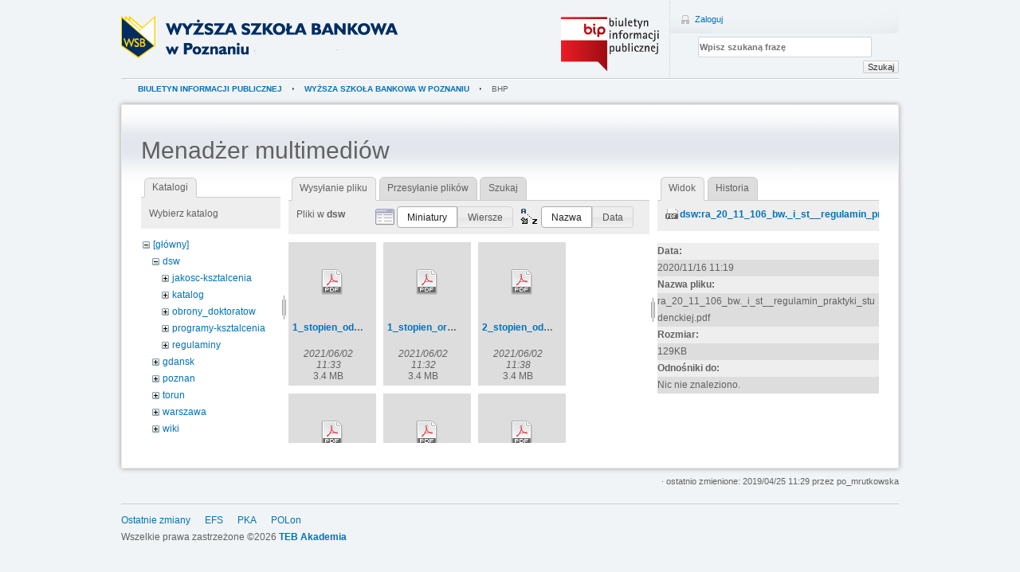

--- FILE ---
content_type: text/html; charset=utf-8
request_url: https://bip.wsb.pl/poznan/bhp?image=dsw%3Ara_20_11_106_bw._i_st__regulamin_praktyki_studenckiej.pdf&ns=dsw&tab_details=view&do=media&tab_files=files
body_size: 30051
content:
<!DOCTYPE html>
<html lang="pl" dir="ltr" class="no-js">
<head>
    <meta charset="utf-8" />
    <title>poznan:bhp</title>
    <script>(function(H){H.className=H.className.replace(/\bno-js\b/,'js')})(document.documentElement)</script>
    <meta name="generator" content="DokuWiki"/>
<meta name="robots" content="noindex,nofollow"/>
<link rel="search" type="application/opensearchdescription+xml" href="https://bip.wsb.pl/lib/exe/opensearch.php" title="BIP WSB "/>
<link rel="start" href="https://bip.wsb.pl/"/>
<link rel="contents" href="https://bip.wsb.pl/poznan/bhp?do=index" title="Indeks"/>
<link rel="manifest" href="https://bip.wsb.pl/lib/exe/manifest.php"/>
<link rel="alternate" type="application/rss+xml" title="Ostatnie zmiany" href="https://bip.wsb.pl/feed.php"/>
<link rel="alternate" type="application/rss+xml" title="Obecny katalog" href="https://bip.wsb.pl/feed.php?mode=list&amp;ns=poznan"/>
<link rel="alternate" type="text/html" title="Czysty HTML" href="https://bip.wsb.pl/_export/xhtml/poznan/bhp"/>
<link rel="alternate" type="text/plain" title="Znaczniki" href="https://bip.wsb.pl/_export/raw/poznan/bhp"/>
<link rel="stylesheet" type="text/css" href="https://bip.wsb.pl/lib/exe/css.php?t=wsb&amp;tseed=6962ef8e075326ffeaaafcf45c7da0a9"/>
<!--[if gte IE 9]><!-->
<script type="text/javascript">/*<![CDATA[*/var NS='poznan';var JSINFO = {"isadmin":0,"isauth":0,"id":"poznan:bhp","namespace":"poznan","ACT":"media","useHeadingNavigation":1,"useHeadingContent":1};
/*!]]>*/</script>
<script type="text/javascript" charset="utf-8" src="https://bip.wsb.pl/lib/exe/jquery.php?tseed=23f888679b4f1dc26eef34902aca964f"></script>
<script type="text/javascript" charset="utf-8" src="https://bip.wsb.pl/lib/exe/js.php?t=wsb&amp;tseed=6962ef8e075326ffeaaafcf45c7da0a9"></script>
<!--<![endif]-->
    <meta name="viewport" content="width=device-width,initial-scale=1" />
    <link rel="shortcut icon" href="https://bip.wsb.pl/lib/tpl/wsb/images/favicon.ico" />
<link rel="apple-touch-icon" href="https://bip.wsb.pl/lib/tpl/wsb/images/apple-touch-icon.png" />
    <meta name="keywords" content="Władze Uczelni, Wyższa Szkoła Bankowa we Wrocławiu" />
<meta name="generator" content="BAS 1.0" /></head>

<body>
    <!--[if lte IE 7 ]><div id="IE7"><![endif]--><!--[if IE 8 ]><div id="IE8"><![endif]-->
    <div id="dokuwiki__site"><div id="dokuwiki__top" class="site dokuwiki mode_media tpl_wsb     hasSidebar">

        
<!-- ********** HEADER ********** -->
<div id="dokuwiki__header"><div class="pad group">

    
    <div class="tools group">
        <!-- USER TOOLS -->
                    <div id="dokuwiki__usertools">
                <h3 class="a11y">Narzędzia użytkownika</h3>
                <ul>
                    <li><a href="https://bip.wsb.pl/poznan/bhp?do=login&amp;sectok="  class="action login" rel="nofollow" title="Zaloguj">Zaloguj</a></li>                </ul>
            </div>
        
        <!-- SITE TOOLS -->
        <div id="dokuwiki__sitetools">
            <div class="mobileTools">
                <form action="https://bip.wsb.pl/doku.php" method="get" accept-charset="utf-8"><div class="no"><input type="hidden" name="id" value="poznan:bhp" /><select name="do" class="edit quickselect" title="Narzędzia"><option value="">Narzędzia</option><optgroup label="Narzędzia strony"><option value="">Pokaż stronę</option><option value="revisions">Poprzednie wersje</option><option value="backlink">Odnośniki</option></optgroup><optgroup label="Narzędzia witryny"><option value="recent">Ostatnie zmiany</option><option value="media">Menadżer multimediów</option><option value="index">Indeks</option></optgroup><optgroup label="Narzędzia użytkownika"><option value="login">Zaloguj</option></optgroup></select><button type="submit">&gt;</button></div></form>            </div>
            <form action="https://bip.wsb.pl/start" method="get" role="search" class="search doku_form" id="dw__search" accept-charset="utf-8"><input type="hidden" name="do" value="search" /><input type="hidden" name="id" value="poznan:bhp" /><div class="no"><input name="q" type="text" class="edit" title="[F]" accesskey="f" placeholder="Szukaj" autocomplete="on" id="qsearch__in" value="" /><button value="1" type="submit" title="Szukaj">Szukaj</button><div id="qsearch__out" class="ajax_qsearch JSpopup"></div></div></form>        </div>

    </div>

    <div class="headings group">
        <ul class="a11y skip">
            <li><a href="#dokuwiki__content">przejście do zawartości</a></li>
        </ul>

                <a href="http://www.wsb.pl/poznan" class="logo">
            <img src="/lib/tpl/wsb/logosy/poznan.png" />        </a>
        <img src="/lib/tpl/wsb/images/bip_logo.png" class="biplogo">
            </div>

    <!-- BREADCRUMBS -->
            <div class="breadcrumbs">
                            <div class="youarehere"><span class="bchead">Jesteś tutaj: </span><span class="home"><bdi><a href="https://bip.wsb.pl/start" class="wikilink1" title="start">Biuletyn Informacji Publicznej</a></bdi></span> <bdi><a href="https://bip.wsb.pl/poznan/start" class="wikilink1" title="poznan:start">Wyższa Szkoła Bankowa w Poznaniu</a></bdi> <bdi><span class="curid"><a href="https://bip.wsb.pl/poznan/bhp" class="wikilink1" title="poznan:bhp">bhp</a></span></bdi></div>
                                </div>
    
    
    <hr class="a11y" />
</div></div><!-- /header -->

        <div class="wrapper group">

            
            <!-- ********** CONTENT ********** -->
            <div id="dokuwiki__content"><div class="pad group">
                <div id="content">
                    <div class="page group">
                                                                        <!-- wikipage start -->
                        <div id="mediamanager__page">
<h1>Menadżer multimediów</h1>
<div class="panel namespaces">
<h2>Katalogi</h2>
<div class="panelHeader">Wybierz katalog</div>
<div class="panelContent" id="media__tree">

<ul class="idx">
<li class="media level0 open"><img src="https://bip.wsb.pl/lib/images/minus.gif" alt="−" /><div class="li"><a href="https://bip.wsb.pl/poznan/bhp?ns=&amp;tab_files=files&amp;do=media&amp;tab_details=view&amp;image=dsw%3Ara_20_11_106_bw._i_st__regulamin_praktyki_studenckiej.pdf" class="idx_dir">[główny]</a></div>
<ul class="idx">
<li class="media level1 open"><img src="https://bip.wsb.pl/lib/images/minus.gif" alt="−" /><div class="li"><a href="https://bip.wsb.pl/poznan/bhp?ns=dsw&amp;tab_files=files&amp;do=media&amp;tab_details=view&amp;image=dsw%3Ara_20_11_106_bw._i_st__regulamin_praktyki_studenckiej.pdf" class="idx_dir">dsw</a></div>
<ul class="idx">
<li class="media level2 closed"><img src="https://bip.wsb.pl/lib/images/plus.gif" alt="+" /><div class="li"><a href="https://bip.wsb.pl/poznan/bhp?ns=dsw%2Fjakosc-ksztalcenia&amp;tab_files=files&amp;do=media&amp;tab_details=view&amp;image=dsw%3Ara_20_11_106_bw._i_st__regulamin_praktyki_studenckiej.pdf" class="idx_dir">jakosc-ksztalcenia</a></div></li>
<li class="media level2 closed"><img src="https://bip.wsb.pl/lib/images/plus.gif" alt="+" /><div class="li"><a href="https://bip.wsb.pl/poznan/bhp?ns=dsw%2Fkatalog&amp;tab_files=files&amp;do=media&amp;tab_details=view&amp;image=dsw%3Ara_20_11_106_bw._i_st__regulamin_praktyki_studenckiej.pdf" class="idx_dir">katalog</a></div></li>
<li class="media level2 closed"><img src="https://bip.wsb.pl/lib/images/plus.gif" alt="+" /><div class="li"><a href="https://bip.wsb.pl/poznan/bhp?ns=dsw%2Fobrony_doktoratow&amp;tab_files=files&amp;do=media&amp;tab_details=view&amp;image=dsw%3Ara_20_11_106_bw._i_st__regulamin_praktyki_studenckiej.pdf" class="idx_dir">obrony_doktoratow</a></div></li>
<li class="media level2 closed"><img src="https://bip.wsb.pl/lib/images/plus.gif" alt="+" /><div class="li"><a href="https://bip.wsb.pl/poznan/bhp?ns=dsw%2Fprogramy-ksztalcenia&amp;tab_files=files&amp;do=media&amp;tab_details=view&amp;image=dsw%3Ara_20_11_106_bw._i_st__regulamin_praktyki_studenckiej.pdf" class="idx_dir">programy-ksztalcenia</a></div></li>
<li class="media level2 closed"><img src="https://bip.wsb.pl/lib/images/plus.gif" alt="+" /><div class="li"><a href="https://bip.wsb.pl/poznan/bhp?ns=dsw%2Fregulaminy&amp;tab_files=files&amp;do=media&amp;tab_details=view&amp;image=dsw%3Ara_20_11_106_bw._i_st__regulamin_praktyki_studenckiej.pdf" class="idx_dir">regulaminy</a></div></li>
</ul>
</li>
<li class="media level1 closed"><img src="https://bip.wsb.pl/lib/images/plus.gif" alt="+" /><div class="li"><a href="https://bip.wsb.pl/poznan/bhp?ns=gdansk&amp;tab_files=files&amp;do=media&amp;tab_details=view&amp;image=dsw%3Ara_20_11_106_bw._i_st__regulamin_praktyki_studenckiej.pdf" class="idx_dir">gdansk</a></div></li>
<li class="media level1 closed"><img src="https://bip.wsb.pl/lib/images/plus.gif" alt="+" /><div class="li"><a href="https://bip.wsb.pl/poznan/bhp?ns=poznan&amp;tab_files=files&amp;do=media&amp;tab_details=view&amp;image=dsw%3Ara_20_11_106_bw._i_st__regulamin_praktyki_studenckiej.pdf" class="idx_dir">poznan</a></div></li>
<li class="media level1 closed"><img src="https://bip.wsb.pl/lib/images/plus.gif" alt="+" /><div class="li"><a href="https://bip.wsb.pl/poznan/bhp?ns=torun&amp;tab_files=files&amp;do=media&amp;tab_details=view&amp;image=dsw%3Ara_20_11_106_bw._i_st__regulamin_praktyki_studenckiej.pdf" class="idx_dir">torun</a></div></li>
<li class="media level1 closed"><img src="https://bip.wsb.pl/lib/images/plus.gif" alt="+" /><div class="li"><a href="https://bip.wsb.pl/poznan/bhp?ns=warszawa&amp;tab_files=files&amp;do=media&amp;tab_details=view&amp;image=dsw%3Ara_20_11_106_bw._i_st__regulamin_praktyki_studenckiej.pdf" class="idx_dir">warszawa</a></div></li>
<li class="media level1 closed"><img src="https://bip.wsb.pl/lib/images/plus.gif" alt="+" /><div class="li"><a href="https://bip.wsb.pl/poznan/bhp?ns=wiki&amp;tab_files=files&amp;do=media&amp;tab_details=view&amp;image=dsw%3Ara_20_11_106_bw._i_st__regulamin_praktyki_studenckiej.pdf" class="idx_dir">wiki</a></div></li>
<li class="media level1 closed"><img src="https://bip.wsb.pl/lib/images/plus.gif" alt="+" /><div class="li"><a href="https://bip.wsb.pl/poznan/bhp?ns=wroclaw&amp;tab_files=files&amp;do=media&amp;tab_details=view&amp;image=dsw%3Ara_20_11_106_bw._i_st__regulamin_praktyki_studenckiej.pdf" class="idx_dir">wroclaw</a></div></li>
<li class="media level1 closed"><img src="https://bip.wsb.pl/lib/images/plus.gif" alt="+" /><div class="li"><a href="https://bip.wsb.pl/poznan/bhp?ns=wsf&amp;tab_files=files&amp;do=media&amp;tab_details=view&amp;image=dsw%3Ara_20_11_106_bw._i_st__regulamin_praktyki_studenckiej.pdf" class="idx_dir">wsf</a></div></li>
</ul></li>
</ul>
</div>
</div>
<div class="panel filelist">
<h2 class="a11y">Wysyłanie pliku</h2>
<ul class="tabs">
<li><strong>Wysyłanie pliku</strong></li>
<li><a href="https://bip.wsb.pl/poznan/bhp?tab_files=upload&amp;do=media&amp;tab_details=view&amp;image=dsw%3Ara_20_11_106_bw._i_st__regulamin_praktyki_studenckiej.pdf&amp;ns=dsw">Przesyłanie plików</a></li>
<li><a href="https://bip.wsb.pl/poznan/bhp?tab_files=search&amp;do=media&amp;tab_details=view&amp;image=dsw%3Ara_20_11_106_bw._i_st__regulamin_praktyki_studenckiej.pdf&amp;ns=dsw">Szukaj</a></li>
</ul>
<div class="panelHeader">
<h3>Pliki w <strong>dsw</strong></h3>
<form class="options" method="get" action="https://bip.wsb.pl/poznan/bhp" accept-charset="utf-8"><div class="no">
<input type="hidden" name="do" value="media" /><input type="hidden" name="tab_files" value="files" /><input type="hidden" name="tab_details" value="view" /><input type="hidden" name="image" value="dsw:ra_20_11_106_bw._i_st__regulamin_praktyki_studenckiej.pdf" /><input type="hidden" name="ns" value="dsw" /><ul>
<li class="listType"><label class="thumbs" for="listType__thumbs"><input type="radio" id="listType__thumbs" name="list_dwmedia" value="thumbs" checked="checked" /> <span>Miniatury</span></label>
<label class="rows" for="listType__rows"><input type="radio" id="listType__rows" name="list_dwmedia" value="rows" /> <span>Wiersze</span></label>
</li>
<li class="sortBy"><label class="name" for="sortBy__name"><input type="radio" id="sortBy__name" name="sort_dwmedia" value="name" checked="checked" /> <span>Nazwa</span></label>
<label class="date" for="sortBy__date"><input type="radio" id="sortBy__date" name="sort_dwmedia" value="date" /> <span>Data</span></label>
</li>
<li><button type="submit">Zastosuj</button>
</li>
</ul>
</div></form>
</div>
<div class="panelContent">
<ul class="thumbs"><li><dl title="dsw:1_stopien_odpis_dsw.pdf">
<dt><a id="d_:dsw:1_stopien_odpis_dsw.pdf" class="image" title="dsw:1_stopien_odpis_dsw.pdf" href="https://bip.wsb.pl/poznan/bhp?image=dsw%3A1_stopien_odpis_dsw.pdf&amp;ns=dsw&amp;tab_details=view&amp;do=media&amp;tab_files=files"><img src="https://bip.wsb.pl/lib/images/fileicons/32x32/pdf.png" alt="dsw:1_stopien_odpis_dsw.pdf" class="icon" /></a></dt>
<dd class="name"><a href="https://bip.wsb.pl/poznan/bhp?image=dsw%3A1_stopien_odpis_dsw.pdf&amp;ns=dsw&amp;tab_details=view&amp;do=media&amp;tab_files=files" id="h_:dsw:1_stopien_odpis_dsw.pdf">1_stopien_odpis_dsw.pdf</a></dd>
<dd class="size">&#160;</dd>
<dd class="date">2021/06/02 11:33</dd>
<dd class="filesize">3.4 MB</dd>
</dl></li>
<li><dl title="dsw:1_stopien_oryginal_dsw.pdf">
<dt><a id="d_:dsw:1_stopien_oryginal_dsw.pdf" class="image" title="dsw:1_stopien_oryginal_dsw.pdf" href="https://bip.wsb.pl/poznan/bhp?image=dsw%3A1_stopien_oryginal_dsw.pdf&amp;ns=dsw&amp;tab_details=view&amp;do=media&amp;tab_files=files"><img src="https://bip.wsb.pl/lib/images/fileicons/32x32/pdf.png" alt="dsw:1_stopien_oryginal_dsw.pdf" class="icon" /></a></dt>
<dd class="name"><a href="https://bip.wsb.pl/poznan/bhp?image=dsw%3A1_stopien_oryginal_dsw.pdf&amp;ns=dsw&amp;tab_details=view&amp;do=media&amp;tab_files=files" id="h_:dsw:1_stopien_oryginal_dsw.pdf">1_stopien_oryginal_dsw.pdf</a></dd>
<dd class="size">&#160;</dd>
<dd class="date">2021/06/02 11:32</dd>
<dd class="filesize">3.4 MB</dd>
</dl></li>
<li><dl title="dsw:2_stopien_odpis_dsw.pdf">
<dt><a id="d_:dsw:2_stopien_odpis_dsw.pdf" class="image" title="dsw:2_stopien_odpis_dsw.pdf" href="https://bip.wsb.pl/poznan/bhp?image=dsw%3A2_stopien_odpis_dsw.pdf&amp;ns=dsw&amp;tab_details=view&amp;do=media&amp;tab_files=files"><img src="https://bip.wsb.pl/lib/images/fileicons/32x32/pdf.png" alt="dsw:2_stopien_odpis_dsw.pdf" class="icon" /></a></dt>
<dd class="name"><a href="https://bip.wsb.pl/poznan/bhp?image=dsw%3A2_stopien_odpis_dsw.pdf&amp;ns=dsw&amp;tab_details=view&amp;do=media&amp;tab_files=files" id="h_:dsw:2_stopien_odpis_dsw.pdf">2_stopien_odpis_dsw.pdf</a></dd>
<dd class="size">&#160;</dd>
<dd class="date">2021/06/02 11:38</dd>
<dd class="filesize">3.4 MB</dd>
</dl></li>
<li><dl title="dsw:2_stopien_oryginal_dsw.pdf">
<dt><a id="d_:dsw:2_stopien_oryginal_dsw.pdf" class="image" title="dsw:2_stopien_oryginal_dsw.pdf" href="https://bip.wsb.pl/poznan/bhp?image=dsw%3A2_stopien_oryginal_dsw.pdf&amp;ns=dsw&amp;tab_details=view&amp;do=media&amp;tab_files=files"><img src="https://bip.wsb.pl/lib/images/fileicons/32x32/pdf.png" alt="dsw:2_stopien_oryginal_dsw.pdf" class="icon" /></a></dt>
<dd class="name"><a href="https://bip.wsb.pl/poznan/bhp?image=dsw%3A2_stopien_oryginal_dsw.pdf&amp;ns=dsw&amp;tab_details=view&amp;do=media&amp;tab_files=files" id="h_:dsw:2_stopien_oryginal_dsw.pdf">2_stopien_oryginal_dsw.pdf</a></dd>
<dd class="size">&#160;</dd>
<dd class="date">2021/06/02 11:37</dd>
<dd class="filesize">3.4 MB</dd>
</dl></li>
<li><dl title="dsw:16_04_31.pdf">
<dt><a id="d_:dsw:16_04_31.pdf" class="image" title="dsw:16_04_31.pdf" href="https://bip.wsb.pl/poznan/bhp?image=dsw%3A16_04_31.pdf&amp;ns=dsw&amp;tab_details=view&amp;do=media&amp;tab_files=files"><img src="https://bip.wsb.pl/lib/images/fileicons/32x32/pdf.png" alt="dsw:16_04_31.pdf" class="icon" /></a></dt>
<dd class="name"><a href="https://bip.wsb.pl/poznan/bhp?image=dsw%3A16_04_31.pdf&amp;ns=dsw&amp;tab_details=view&amp;do=media&amp;tab_files=files" id="h_:dsw:16_04_31.pdf">16_04_31.pdf</a></dd>
<dd class="size">&#160;</dd>
<dd class="date">2019/11/25 08:43</dd>
<dd class="filesize">108.8 KB</dd>
</dl></li>
<li><dl title="dsw:17_04_20.pdf">
<dt><a id="d_:dsw:17_04_20.pdf" class="image" title="dsw:17_04_20.pdf" href="https://bip.wsb.pl/poznan/bhp?image=dsw%3A17_04_20.pdf&amp;ns=dsw&amp;tab_details=view&amp;do=media&amp;tab_files=files"><img src="https://bip.wsb.pl/lib/images/fileicons/32x32/pdf.png" alt="dsw:17_04_20.pdf" class="icon" /></a></dt>
<dd class="name"><a href="https://bip.wsb.pl/poznan/bhp?image=dsw%3A17_04_20.pdf&amp;ns=dsw&amp;tab_details=view&amp;do=media&amp;tab_files=files" id="h_:dsw:17_04_20.pdf">17_04_20.pdf</a></dd>
<dd class="size">&#160;</dd>
<dd class="date">2019/11/25 08:43</dd>
<dd class="filesize">92.7 KB</dd>
</dl></li>
<li><dl title="dsw:17_12_nr_11.pdf">
<dt><a id="d_:dsw:17_12_nr_11.pdf" class="image" title="dsw:17_12_nr_11.pdf" href="https://bip.wsb.pl/poznan/bhp?image=dsw%3A17_12_nr_11.pdf&amp;ns=dsw&amp;tab_details=view&amp;do=media&amp;tab_files=files"><img src="https://bip.wsb.pl/lib/images/fileicons/32x32/pdf.png" alt="dsw:17_12_nr_11.pdf" class="icon" /></a></dt>
<dd class="name"><a href="https://bip.wsb.pl/poznan/bhp?image=dsw%3A17_12_nr_11.pdf&amp;ns=dsw&amp;tab_details=view&amp;do=media&amp;tab_files=files" id="h_:dsw:17_12_nr_11.pdf">17_12_nr_11.pdf</a></dd>
<dd class="size">&#160;</dd>
<dd class="date">2019/11/25 09:38</dd>
<dd class="filesize">38.1 KB</dd>
</dl></li>
<li><dl title="dsw:18_04_12.pdf">
<dt><a id="d_:dsw:18_04_12.pdf" class="image" title="dsw:18_04_12.pdf" href="https://bip.wsb.pl/poznan/bhp?image=dsw%3A18_04_12.pdf&amp;ns=dsw&amp;tab_details=view&amp;do=media&amp;tab_files=files"><img src="https://bip.wsb.pl/lib/images/fileicons/32x32/pdf.png" alt="dsw:18_04_12.pdf" class="icon" /></a></dt>
<dd class="name"><a href="https://bip.wsb.pl/poznan/bhp?image=dsw%3A18_04_12.pdf&amp;ns=dsw&amp;tab_details=view&amp;do=media&amp;tab_files=files" id="h_:dsw:18_04_12.pdf">18_04_12.pdf</a></dd>
<dd class="size">&#160;</dd>
<dd class="date">2019/11/25 08:43</dd>
<dd class="filesize">85.8 KB</dd>
</dl></li>
<li><dl title="dsw:18_04_13.pdf">
<dt><a id="d_:dsw:18_04_13.pdf" class="image" title="dsw:18_04_13.pdf" href="https://bip.wsb.pl/poznan/bhp?image=dsw%3A18_04_13.pdf&amp;ns=dsw&amp;tab_details=view&amp;do=media&amp;tab_files=files"><img src="https://bip.wsb.pl/lib/images/fileicons/32x32/pdf.png" alt="dsw:18_04_13.pdf" class="icon" /></a></dt>
<dd class="name"><a href="https://bip.wsb.pl/poznan/bhp?image=dsw%3A18_04_13.pdf&amp;ns=dsw&amp;tab_details=view&amp;do=media&amp;tab_files=files" id="h_:dsw:18_04_13.pdf">18_04_13.pdf</a></dd>
<dd class="size">&#160;</dd>
<dd class="date">2019/11/25 08:43</dd>
<dd class="filesize">110.5 KB</dd>
</dl></li>
<li><dl title="dsw:18_06_nr_15.pdf">
<dt><a id="d_:dsw:18_06_nr_15.pdf" class="image" title="dsw:18_06_nr_15.pdf" href="https://bip.wsb.pl/poznan/bhp?image=dsw%3A18_06_nr_15.pdf&amp;ns=dsw&amp;tab_details=view&amp;do=media&amp;tab_files=files"><img src="https://bip.wsb.pl/lib/images/fileicons/32x32/pdf.png" alt="dsw:18_06_nr_15.pdf" class="icon" /></a></dt>
<dd class="name"><a href="https://bip.wsb.pl/poznan/bhp?image=dsw%3A18_06_nr_15.pdf&amp;ns=dsw&amp;tab_details=view&amp;do=media&amp;tab_files=files" id="h_:dsw:18_06_nr_15.pdf">18_06_nr_15.pdf</a></dd>
<dd class="size">&#160;</dd>
<dd class="date">2019/11/25 08:43</dd>
<dd class="filesize">80.7 KB</dd>
</dl></li>
<li><dl title="dsw:18_07_nr_16.pdf">
<dt><a id="d_:dsw:18_07_nr_16.pdf" class="image" title="dsw:18_07_nr_16.pdf" href="https://bip.wsb.pl/poznan/bhp?image=dsw%3A18_07_nr_16.pdf&amp;ns=dsw&amp;tab_details=view&amp;do=media&amp;tab_files=files"><img src="https://bip.wsb.pl/lib/images/fileicons/32x32/pdf.png" alt="dsw:18_07_nr_16.pdf" class="icon" /></a></dt>
<dd class="name"><a href="https://bip.wsb.pl/poznan/bhp?image=dsw%3A18_07_nr_16.pdf&amp;ns=dsw&amp;tab_details=view&amp;do=media&amp;tab_files=files" id="h_:dsw:18_07_nr_16.pdf">18_07_nr_16.pdf</a></dd>
<dd class="size">&#160;</dd>
<dd class="date">2019/11/25 09:45</dd>
<dd class="filesize">50.4 KB</dd>
</dl></li>
<li><dl title="dsw:18_12_36.pdf">
<dt><a id="d_:dsw:18_12_36.pdf" class="image" title="dsw:18_12_36.pdf" href="https://bip.wsb.pl/poznan/bhp?image=dsw%3A18_12_36.pdf&amp;ns=dsw&amp;tab_details=view&amp;do=media&amp;tab_files=files"><img src="https://bip.wsb.pl/lib/images/fileicons/32x32/pdf.png" alt="dsw:18_12_36.pdf" class="icon" /></a></dt>
<dd class="name"><a href="https://bip.wsb.pl/poznan/bhp?image=dsw%3A18_12_36.pdf&amp;ns=dsw&amp;tab_details=view&amp;do=media&amp;tab_files=files" id="h_:dsw:18_12_36.pdf">18_12_36.pdf</a></dd>
<dd class="size">&#160;</dd>
<dd class="date">2019/11/25 08:43</dd>
<dd class="filesize">125.1 KB</dd>
</dl></li>
<li><dl title="dsw:18_12_37.pdf">
<dt><a id="d_:dsw:18_12_37.pdf" class="image" title="dsw:18_12_37.pdf" href="https://bip.wsb.pl/poznan/bhp?image=dsw%3A18_12_37.pdf&amp;ns=dsw&amp;tab_details=view&amp;do=media&amp;tab_files=files"><img src="https://bip.wsb.pl/lib/images/fileicons/32x32/pdf.png" alt="dsw:18_12_37.pdf" class="icon" /></a></dt>
<dd class="name"><a href="https://bip.wsb.pl/poznan/bhp?image=dsw%3A18_12_37.pdf&amp;ns=dsw&amp;tab_details=view&amp;do=media&amp;tab_files=files" id="h_:dsw:18_12_37.pdf">18_12_37.pdf</a></dd>
<dd class="size">&#160;</dd>
<dd class="date">2020/04/13 18:31</dd>
<dd class="filesize">118.6 KB</dd>
</dl></li>
<li><dl title="dsw:18_12_38.pdf">
<dt><a id="d_:dsw:18_12_38.pdf" class="image" title="dsw:18_12_38.pdf" href="https://bip.wsb.pl/poznan/bhp?image=dsw%3A18_12_38.pdf&amp;ns=dsw&amp;tab_details=view&amp;do=media&amp;tab_files=files"><img src="https://bip.wsb.pl/lib/images/fileicons/32x32/pdf.png" alt="dsw:18_12_38.pdf" class="icon" /></a></dt>
<dd class="name"><a href="https://bip.wsb.pl/poznan/bhp?image=dsw%3A18_12_38.pdf&amp;ns=dsw&amp;tab_details=view&amp;do=media&amp;tab_files=files" id="h_:dsw:18_12_38.pdf">18_12_38.pdf</a></dd>
<dd class="size">&#160;</dd>
<dd class="date">2020/04/13 18:34</dd>
<dd class="filesize">94.8 KB</dd>
</dl></li>
<li><dl title="dsw:18_12_39.pdf">
<dt><a id="d_:dsw:18_12_39.pdf" class="image" title="dsw:18_12_39.pdf" href="https://bip.wsb.pl/poznan/bhp?image=dsw%3A18_12_39.pdf&amp;ns=dsw&amp;tab_details=view&amp;do=media&amp;tab_files=files"><img src="https://bip.wsb.pl/lib/images/fileicons/32x32/pdf.png" alt="dsw:18_12_39.pdf" class="icon" /></a></dt>
<dd class="name"><a href="https://bip.wsb.pl/poznan/bhp?image=dsw%3A18_12_39.pdf&amp;ns=dsw&amp;tab_details=view&amp;do=media&amp;tab_files=files" id="h_:dsw:18_12_39.pdf">18_12_39.pdf</a></dd>
<dd class="size">&#160;</dd>
<dd class="date">2020/04/13 18:36</dd>
<dd class="filesize">52.5 KB</dd>
</dl></li>
<li><dl title="dsw:19-20-informatyka-niestac.pdf">
<dt><a id="d_:dsw:19-20-informatyka-niestac.pdf" class="image" title="dsw:19-20-informatyka-niestac.pdf" href="https://bip.wsb.pl/poznan/bhp?image=dsw%3A19-20-informatyka-niestac.pdf&amp;ns=dsw&amp;tab_details=view&amp;do=media&amp;tab_files=files"><img src="https://bip.wsb.pl/lib/images/fileicons/32x32/pdf.png" alt="dsw:19-20-informatyka-niestac.pdf" class="icon" /></a></dt>
<dd class="name"><a href="https://bip.wsb.pl/poznan/bhp?image=dsw%3A19-20-informatyka-niestac.pdf&amp;ns=dsw&amp;tab_details=view&amp;do=media&amp;tab_files=files" id="h_:dsw:19-20-informatyka-niestac.pdf">19-20-informatyka-niestac.pdf</a></dd>
<dd class="size">&#160;</dd>
<dd class="date">2019/11/25 11:22</dd>
<dd class="filesize">71.1 KB</dd>
</dl></li>
<li><dl title="dsw:19-20-informatyka_stac.pdf">
<dt><a id="d_:dsw:19-20-informatyka_stac.pdf" class="image" title="dsw:19-20-informatyka_stac.pdf" href="https://bip.wsb.pl/poznan/bhp?image=dsw%3A19-20-informatyka_stac.pdf&amp;ns=dsw&amp;tab_details=view&amp;do=media&amp;tab_files=files"><img src="https://bip.wsb.pl/lib/images/fileicons/32x32/pdf.png" alt="dsw:19-20-informatyka_stac.pdf" class="icon" /></a></dt>
<dd class="name"><a href="https://bip.wsb.pl/poznan/bhp?image=dsw%3A19-20-informatyka_stac.pdf&amp;ns=dsw&amp;tab_details=view&amp;do=media&amp;tab_files=files" id="h_:dsw:19-20-informatyka_stac.pdf">19-20-informatyka_stac.pdf</a></dd>
<dd class="size">&#160;</dd>
<dd class="date">2019/11/25 11:22</dd>
<dd class="filesize">71.5 KB</dd>
</dl></li>
<li><dl title="dsw:19-20_geodezja_i_kartografia_niestac.pdf">
<dt><a id="d_:dsw:19-20_geodezja_i_kartografia_niestac.pdf" class="image" title="dsw:19-20_geodezja_i_kartografia_niestac.pdf" href="https://bip.wsb.pl/poznan/bhp?image=dsw%3A19-20_geodezja_i_kartografia_niestac.pdf&amp;ns=dsw&amp;tab_details=view&amp;do=media&amp;tab_files=files"><img src="https://bip.wsb.pl/lib/images/fileicons/32x32/pdf.png" alt="dsw:19-20_geodezja_i_kartografia_niestac.pdf" class="icon" /></a></dt>
<dd class="name"><a href="https://bip.wsb.pl/poznan/bhp?image=dsw%3A19-20_geodezja_i_kartografia_niestac.pdf&amp;ns=dsw&amp;tab_details=view&amp;do=media&amp;tab_files=files" id="h_:dsw:19-20_geodezja_i_kartografia_niestac.pdf">19-20_geodezja_i_kartografia_niestac.pdf</a></dd>
<dd class="size">&#160;</dd>
<dd class="date">2019/11/25 11:22</dd>
<dd class="filesize">97.5 KB</dd>
</dl></li>
<li><dl title="dsw:19-20_mdimw-skrocony_program_studiow_.pdf">
<dt><a id="d_:dsw:19-20_mdimw-skrocony_program_studiow_.pdf" class="image" title="dsw:19-20_mdimw-skrocony_program_studiow_.pdf" href="https://bip.wsb.pl/poznan/bhp?image=dsw%3A19-20_mdimw-skrocony_program_studiow_.pdf&amp;ns=dsw&amp;tab_details=view&amp;do=media&amp;tab_files=files"><img src="https://bip.wsb.pl/lib/images/fileicons/32x32/pdf.png" alt="dsw:19-20_mdimw-skrocony_program_studiow_.pdf" class="icon" /></a></dt>
<dd class="name"><a href="https://bip.wsb.pl/poznan/bhp?image=dsw%3A19-20_mdimw-skrocony_program_studiow_.pdf&amp;ns=dsw&amp;tab_details=view&amp;do=media&amp;tab_files=files" id="h_:dsw:19-20_mdimw-skrocony_program_studiow_.pdf">19-20_mdimw-skrocony_program_studiow_.pdf</a></dd>
<dd class="size">&#160;</dd>
<dd class="date">2019/11/25 11:22</dd>
<dd class="filesize">124.5 KB</dd>
</dl></li>
<li><dl title="dsw:19_04_nr_7_.pdf">
<dt><a id="d_:dsw:19_04_nr_7_.pdf" class="image" title="dsw:19_04_nr_7_.pdf" href="https://bip.wsb.pl/poznan/bhp?image=dsw%3A19_04_nr_7_.pdf&amp;ns=dsw&amp;tab_details=view&amp;do=media&amp;tab_files=files"><img src="https://bip.wsb.pl/lib/images/fileicons/32x32/pdf.png" alt="dsw:19_04_nr_7_.pdf" class="icon" /></a></dt>
<dd class="name"><a href="https://bip.wsb.pl/poznan/bhp?image=dsw%3A19_04_nr_7_.pdf&amp;ns=dsw&amp;tab_details=view&amp;do=media&amp;tab_files=files" id="h_:dsw:19_04_nr_7_.pdf">19_04_nr_7_.pdf</a></dd>
<dd class="size">&#160;</dd>
<dd class="date">2019/11/25 08:43</dd>
<dd class="filesize">50 KB</dd>
</dl></li>
<li><dl title="dsw:19_04_nr_8_.pdf">
<dt><a id="d_:dsw:19_04_nr_8_.pdf" class="image" title="dsw:19_04_nr_8_.pdf" href="https://bip.wsb.pl/poznan/bhp?image=dsw%3A19_04_nr_8_.pdf&amp;ns=dsw&amp;tab_details=view&amp;do=media&amp;tab_files=files"><img src="https://bip.wsb.pl/lib/images/fileicons/32x32/pdf.png" alt="dsw:19_04_nr_8_.pdf" class="icon" /></a></dt>
<dd class="name"><a href="https://bip.wsb.pl/poznan/bhp?image=dsw%3A19_04_nr_8_.pdf&amp;ns=dsw&amp;tab_details=view&amp;do=media&amp;tab_files=files" id="h_:dsw:19_04_nr_8_.pdf">19_04_nr_8_.pdf</a></dd>
<dd class="size">&#160;</dd>
<dd class="date">2019/11/25 08:43</dd>
<dd class="filesize">49.1 KB</dd>
</dl></li>
<li><dl title="dsw:19_04_nr_11.pdf">
<dt><a id="d_:dsw:19_04_nr_11.pdf" class="image" title="dsw:19_04_nr_11.pdf" href="https://bip.wsb.pl/poznan/bhp?image=dsw%3A19_04_nr_11.pdf&amp;ns=dsw&amp;tab_details=view&amp;do=media&amp;tab_files=files"><img src="https://bip.wsb.pl/lib/images/fileicons/32x32/pdf.png" alt="dsw:19_04_nr_11.pdf" class="icon" /></a></dt>
<dd class="name"><a href="https://bip.wsb.pl/poznan/bhp?image=dsw%3A19_04_nr_11.pdf&amp;ns=dsw&amp;tab_details=view&amp;do=media&amp;tab_files=files" id="h_:dsw:19_04_nr_11.pdf">19_04_nr_11.pdf</a></dd>
<dd class="size">&#160;</dd>
<dd class="date">2019/11/21 15:38</dd>
<dd class="filesize">81.6 KB</dd>
</dl></li>
<li><dl title="dsw:19_04_nr_11_kopia.pdf">
<dt><a id="d_:dsw:19_04_nr_11_kopia.pdf" class="image" title="dsw:19_04_nr_11_kopia.pdf" href="https://bip.wsb.pl/poznan/bhp?image=dsw%3A19_04_nr_11_kopia.pdf&amp;ns=dsw&amp;tab_details=view&amp;do=media&amp;tab_files=files"><img src="https://bip.wsb.pl/lib/images/fileicons/32x32/pdf.png" alt="dsw:19_04_nr_11_kopia.pdf" class="icon" /></a></dt>
<dd class="name"><a href="https://bip.wsb.pl/poznan/bhp?image=dsw%3A19_04_nr_11_kopia.pdf&amp;ns=dsw&amp;tab_details=view&amp;do=media&amp;tab_files=files" id="h_:dsw:19_04_nr_11_kopia.pdf">19_04_nr_11_kopia.pdf</a></dd>
<dd class="size">&#160;</dd>
<dd class="date">2022/04/04 08:43</dd>
<dd class="filesize">81.6 KB</dd>
</dl></li>
<li><dl title="dsw:19_04_nr_11_poprawka.pdf">
<dt><a id="d_:dsw:19_04_nr_11_poprawka.pdf" class="image" title="dsw:19_04_nr_11_poprawka.pdf" href="https://bip.wsb.pl/poznan/bhp?image=dsw%3A19_04_nr_11_poprawka.pdf&amp;ns=dsw&amp;tab_details=view&amp;do=media&amp;tab_files=files"><img src="https://bip.wsb.pl/lib/images/fileicons/32x32/pdf.png" alt="dsw:19_04_nr_11_poprawka.pdf" class="icon" /></a></dt>
<dd class="name"><a href="https://bip.wsb.pl/poznan/bhp?image=dsw%3A19_04_nr_11_poprawka.pdf&amp;ns=dsw&amp;tab_details=view&amp;do=media&amp;tab_files=files" id="h_:dsw:19_04_nr_11_poprawka.pdf">19_04_nr_11_poprawka.pdf</a></dd>
<dd class="size">&#160;</dd>
<dd class="date">2022/04/04 12:02</dd>
<dd class="filesize">81.6 KB</dd>
</dl></li>
<li><dl title="dsw:19_04_nr_11_poprawka1.pdf">
<dt><a id="d_:dsw:19_04_nr_11_poprawka1.pdf" class="image" title="dsw:19_04_nr_11_poprawka1.pdf" href="https://bip.wsb.pl/poznan/bhp?image=dsw%3A19_04_nr_11_poprawka1.pdf&amp;ns=dsw&amp;tab_details=view&amp;do=media&amp;tab_files=files"><img src="https://bip.wsb.pl/lib/images/fileicons/32x32/pdf.png" alt="dsw:19_04_nr_11_poprawka1.pdf" class="icon" /></a></dt>
<dd class="name"><a href="https://bip.wsb.pl/poznan/bhp?image=dsw%3A19_04_nr_11_poprawka1.pdf&amp;ns=dsw&amp;tab_details=view&amp;do=media&amp;tab_files=files" id="h_:dsw:19_04_nr_11_poprawka1.pdf">19_04_nr_11_poprawka1.pdf</a></dd>
<dd class="size">&#160;</dd>
<dd class="date">2022/04/04 12:07</dd>
<dd class="filesize">81.6 KB</dd>
</dl></li>
<li><dl title="dsw:19_04_nr_11_v2.pdf">
<dt><a id="d_:dsw:19_04_nr_11_v2.pdf" class="image" title="dsw:19_04_nr_11_v2.pdf" href="https://bip.wsb.pl/poznan/bhp?image=dsw%3A19_04_nr_11_v2.pdf&amp;ns=dsw&amp;tab_details=view&amp;do=media&amp;tab_files=files"><img src="https://bip.wsb.pl/lib/images/fileicons/32x32/pdf.png" alt="dsw:19_04_nr_11_v2.pdf" class="icon" /></a></dt>
<dd class="name"><a href="https://bip.wsb.pl/poznan/bhp?image=dsw%3A19_04_nr_11_v2.pdf&amp;ns=dsw&amp;tab_details=view&amp;do=media&amp;tab_files=files" id="h_:dsw:19_04_nr_11_v2.pdf">19_04_nr_11_v2.pdf</a></dd>
<dd class="size">&#160;</dd>
<dd class="date">2022/04/05 10:12</dd>
<dd class="filesize">81.6 KB</dd>
</dl></li>
<li><dl title="dsw:19_04_nr_11v2.pdf">
<dt><a id="d_:dsw:19_04_nr_11v2.pdf" class="image" title="dsw:19_04_nr_11v2.pdf" href="https://bip.wsb.pl/poznan/bhp?image=dsw%3A19_04_nr_11v2.pdf&amp;ns=dsw&amp;tab_details=view&amp;do=media&amp;tab_files=files"><img src="https://bip.wsb.pl/lib/images/fileicons/32x32/pdf.png" alt="dsw:19_04_nr_11v2.pdf" class="icon" /></a></dt>
<dd class="name"><a href="https://bip.wsb.pl/poznan/bhp?image=dsw%3A19_04_nr_11v2.pdf&amp;ns=dsw&amp;tab_details=view&amp;do=media&amp;tab_files=files" id="h_:dsw:19_04_nr_11v2.pdf">19_04_nr_11v2.pdf</a></dd>
<dd class="size">&#160;</dd>
<dd class="date">2022/04/05 12:49</dd>
<dd class="filesize">81.6 KB</dd>
</dl></li>
<li><dl title="dsw:19_05_nr_13.pdf">
<dt><a id="d_:dsw:19_05_nr_13.pdf" class="image" title="dsw:19_05_nr_13.pdf" href="https://bip.wsb.pl/poznan/bhp?image=dsw%3A19_05_nr_13.pdf&amp;ns=dsw&amp;tab_details=view&amp;do=media&amp;tab_files=files"><img src="https://bip.wsb.pl/lib/images/fileicons/32x32/pdf.png" alt="dsw:19_05_nr_13.pdf" class="icon" /></a></dt>
<dd class="name"><a href="https://bip.wsb.pl/poznan/bhp?image=dsw%3A19_05_nr_13.pdf&amp;ns=dsw&amp;tab_details=view&amp;do=media&amp;tab_files=files" id="h_:dsw:19_05_nr_13.pdf">19_05_nr_13.pdf</a></dd>
<dd class="size">&#160;</dd>
<dd class="date">2019/11/21 15:38</dd>
<dd class="filesize">90 KB</dd>
</dl></li>
<li><dl title="dsw:19_05_nr_13v2.pdf">
<dt><a id="d_:dsw:19_05_nr_13v2.pdf" class="image" title="dsw:19_05_nr_13v2.pdf" href="https://bip.wsb.pl/poznan/bhp?image=dsw%3A19_05_nr_13v2.pdf&amp;ns=dsw&amp;tab_details=view&amp;do=media&amp;tab_files=files"><img src="https://bip.wsb.pl/lib/images/fileicons/32x32/pdf.png" alt="dsw:19_05_nr_13v2.pdf" class="icon" /></a></dt>
<dd class="name"><a href="https://bip.wsb.pl/poznan/bhp?image=dsw%3A19_05_nr_13v2.pdf&amp;ns=dsw&amp;tab_details=view&amp;do=media&amp;tab_files=files" id="h_:dsw:19_05_nr_13v2.pdf">19_05_nr_13v2.pdf</a></dd>
<dd class="size">&#160;</dd>
<dd class="date">2022/04/05 13:51</dd>
<dd class="filesize">90 KB</dd>
</dl></li>
<li><dl title="dsw:19_05_nr_14_.pdf">
<dt><a id="d_:dsw:19_05_nr_14_.pdf" class="image" title="dsw:19_05_nr_14_.pdf" href="https://bip.wsb.pl/poznan/bhp?image=dsw%3A19_05_nr_14_.pdf&amp;ns=dsw&amp;tab_details=view&amp;do=media&amp;tab_files=files"><img src="https://bip.wsb.pl/lib/images/fileicons/32x32/pdf.png" alt="dsw:19_05_nr_14_.pdf" class="icon" /></a></dt>
<dd class="name"><a href="https://bip.wsb.pl/poznan/bhp?image=dsw%3A19_05_nr_14_.pdf&amp;ns=dsw&amp;tab_details=view&amp;do=media&amp;tab_files=files" id="h_:dsw:19_05_nr_14_.pdf">19_05_nr_14_.pdf</a></dd>
<dd class="size">&#160;</dd>
<dd class="date">2019/11/21 15:38</dd>
<dd class="filesize">47 KB</dd>
</dl></li>
<li><dl title="dsw:19_05_nr_14_v2.pdf">
<dt><a id="d_:dsw:19_05_nr_14_v2.pdf" class="image" title="dsw:19_05_nr_14_v2.pdf" href="https://bip.wsb.pl/poznan/bhp?image=dsw%3A19_05_nr_14_v2.pdf&amp;ns=dsw&amp;tab_details=view&amp;do=media&amp;tab_files=files"><img src="https://bip.wsb.pl/lib/images/fileicons/32x32/pdf.png" alt="dsw:19_05_nr_14_v2.pdf" class="icon" /></a></dt>
<dd class="name"><a href="https://bip.wsb.pl/poznan/bhp?image=dsw%3A19_05_nr_14_v2.pdf&amp;ns=dsw&amp;tab_details=view&amp;do=media&amp;tab_files=files" id="h_:dsw:19_05_nr_14_v2.pdf">19_05_nr_14_v2.pdf</a></dd>
<dd class="size">&#160;</dd>
<dd class="date">2022/04/05 13:59</dd>
<dd class="filesize">47 KB</dd>
</dl></li>
<li><dl title="dsw:19_05_nr_17.pdf">
<dt><a id="d_:dsw:19_05_nr_17.pdf" class="image" title="dsw:19_05_nr_17.pdf" href="https://bip.wsb.pl/poznan/bhp?image=dsw%3A19_05_nr_17.pdf&amp;ns=dsw&amp;tab_details=view&amp;do=media&amp;tab_files=files"><img src="https://bip.wsb.pl/lib/images/fileicons/32x32/pdf.png" alt="dsw:19_05_nr_17.pdf" class="icon" /></a></dt>
<dd class="name"><a href="https://bip.wsb.pl/poznan/bhp?image=dsw%3A19_05_nr_17.pdf&amp;ns=dsw&amp;tab_details=view&amp;do=media&amp;tab_files=files" id="h_:dsw:19_05_nr_17.pdf">19_05_nr_17.pdf</a></dd>
<dd class="size">&#160;</dd>
<dd class="date">2019/11/21 15:38</dd>
<dd class="filesize">39.1 KB</dd>
</dl></li>
<li><dl title="dsw:19_05_nr_17v2.pdf">
<dt><a id="d_:dsw:19_05_nr_17v2.pdf" class="image" title="dsw:19_05_nr_17v2.pdf" href="https://bip.wsb.pl/poznan/bhp?image=dsw%3A19_05_nr_17v2.pdf&amp;ns=dsw&amp;tab_details=view&amp;do=media&amp;tab_files=files"><img src="https://bip.wsb.pl/lib/images/fileicons/32x32/pdf.png" alt="dsw:19_05_nr_17v2.pdf" class="icon" /></a></dt>
<dd class="name"><a href="https://bip.wsb.pl/poznan/bhp?image=dsw%3A19_05_nr_17v2.pdf&amp;ns=dsw&amp;tab_details=view&amp;do=media&amp;tab_files=files" id="h_:dsw:19_05_nr_17v2.pdf">19_05_nr_17v2.pdf</a></dd>
<dd class="size">&#160;</dd>
<dd class="date">2022/04/05 14:04</dd>
<dd class="filesize">39.1 KB</dd>
</dl></li>
<li><dl title="dsw:19_09_66.pdf">
<dt><a id="d_:dsw:19_09_66.pdf" class="image" title="dsw:19_09_66.pdf" href="https://bip.wsb.pl/poznan/bhp?image=dsw%3A19_09_66.pdf&amp;ns=dsw&amp;tab_details=view&amp;do=media&amp;tab_files=files"><img src="https://bip.wsb.pl/lib/images/fileicons/32x32/pdf.png" alt="dsw:19_09_66.pdf" class="icon" /></a></dt>
<dd class="name"><a href="https://bip.wsb.pl/poznan/bhp?image=dsw%3A19_09_66.pdf&amp;ns=dsw&amp;tab_details=view&amp;do=media&amp;tab_files=files" id="h_:dsw:19_09_66.pdf">19_09_66.pdf</a></dd>
<dd class="size">&#160;</dd>
<dd class="date">2019/11/25 08:43</dd>
<dd class="filesize">199.1 KB</dd>
</dl></li>
<li><dl title="dsw:19_09_67.pdf">
<dt><a id="d_:dsw:19_09_67.pdf" class="image" title="dsw:19_09_67.pdf" href="https://bip.wsb.pl/poznan/bhp?image=dsw%3A19_09_67.pdf&amp;ns=dsw&amp;tab_details=view&amp;do=media&amp;tab_files=files"><img src="https://bip.wsb.pl/lib/images/fileicons/32x32/pdf.png" alt="dsw:19_09_67.pdf" class="icon" /></a></dt>
<dd class="name"><a href="https://bip.wsb.pl/poznan/bhp?image=dsw%3A19_09_67.pdf&amp;ns=dsw&amp;tab_details=view&amp;do=media&amp;tab_files=files" id="h_:dsw:19_09_67.pdf">19_09_67.pdf</a></dd>
<dd class="size">&#160;</dd>
<dd class="date">2019/11/25 08:43</dd>
<dd class="filesize">76.4 KB</dd>
</dl></li>
<li><dl title="dsw:19_11_123_ceny_i_stopien_zima_1_.pdf">
<dt><a id="d_:dsw:19_11_123_ceny_i_stopien_zima_1_.pdf" class="image" title="dsw:19_11_123_ceny_i_stopien_zima_1_.pdf" href="https://bip.wsb.pl/poznan/bhp?image=dsw%3A19_11_123_ceny_i_stopien_zima_1_.pdf&amp;ns=dsw&amp;tab_details=view&amp;do=media&amp;tab_files=files"><img src="https://bip.wsb.pl/lib/images/fileicons/32x32/pdf.png" alt="dsw:19_11_123_ceny_i_stopien_zima_1_.pdf" class="icon" /></a></dt>
<dd class="name"><a href="https://bip.wsb.pl/poznan/bhp?image=dsw%3A19_11_123_ceny_i_stopien_zima_1_.pdf&amp;ns=dsw&amp;tab_details=view&amp;do=media&amp;tab_files=files" id="h_:dsw:19_11_123_ceny_i_stopien_zima_1_.pdf">19_11_123_ceny_i_stopien_zima_1_.pdf</a></dd>
<dd class="size">&#160;</dd>
<dd class="date">2020/04/14 10:41</dd>
<dd class="filesize">176.9 KB</dd>
</dl></li>
<li><dl title="dsw:19_11_124_ceny_ii_stopien_zima_1_.pdf">
<dt><a id="d_:dsw:19_11_124_ceny_ii_stopien_zima_1_.pdf" class="image" title="dsw:19_11_124_ceny_ii_stopien_zima_1_.pdf" href="https://bip.wsb.pl/poznan/bhp?image=dsw%3A19_11_124_ceny_ii_stopien_zima_1_.pdf&amp;ns=dsw&amp;tab_details=view&amp;do=media&amp;tab_files=files"><img src="https://bip.wsb.pl/lib/images/fileicons/32x32/pdf.png" alt="dsw:19_11_124_ceny_ii_stopien_zima_1_.pdf" class="icon" /></a></dt>
<dd class="name"><a href="https://bip.wsb.pl/poznan/bhp?image=dsw%3A19_11_124_ceny_ii_stopien_zima_1_.pdf&amp;ns=dsw&amp;tab_details=view&amp;do=media&amp;tab_files=files" id="h_:dsw:19_11_124_ceny_ii_stopien_zima_1_.pdf">19_11_124_ceny_ii_stopien_zima_1_.pdf</a></dd>
<dd class="size">&#160;</dd>
<dd class="date">2020/04/14 10:41</dd>
<dd class="filesize">129.4 KB</dd>
</dl></li>
<li><dl title="dsw:19_11_125_ceny_jednolite_zima_1_.pdf">
<dt><a id="d_:dsw:19_11_125_ceny_jednolite_zima_1_.pdf" class="image" title="dsw:19_11_125_ceny_jednolite_zima_1_.pdf" href="https://bip.wsb.pl/poznan/bhp?image=dsw%3A19_11_125_ceny_jednolite_zima_1_.pdf&amp;ns=dsw&amp;tab_details=view&amp;do=media&amp;tab_files=files"><img src="https://bip.wsb.pl/lib/images/fileicons/32x32/pdf.png" alt="dsw:19_11_125_ceny_jednolite_zima_1_.pdf" class="icon" /></a></dt>
<dd class="name"><a href="https://bip.wsb.pl/poznan/bhp?image=dsw%3A19_11_125_ceny_jednolite_zima_1_.pdf&amp;ns=dsw&amp;tab_details=view&amp;do=media&amp;tab_files=files" id="h_:dsw:19_11_125_ceny_jednolite_zima_1_.pdf">19_11_125_ceny_jednolite_zima_1_.pdf</a></dd>
<dd class="size">&#160;</dd>
<dd class="date">2020/04/14 10:42</dd>
<dd class="filesize">116.4 KB</dd>
</dl></li>
<li><dl title="dsw:20_03_25_uchwalenie_zmienionych_zasad_rekrutacji_20-21_ver.3.pdf">
<dt><a id="d_:dsw:20_03_25_uchwalenie_zmienionych_zasad_rekrutacji_20-21_ver.3.pdf" class="image" title="dsw:20_03_25_uchwalenie_zmienionych_zasad_rekrutacji_20-21_ver.3.pdf" href="https://bip.wsb.pl/poznan/bhp?image=dsw%3A20_03_25_uchwalenie_zmienionych_zasad_rekrutacji_20-21_ver.3.pdf&amp;ns=dsw&amp;tab_details=view&amp;do=media&amp;tab_files=files"><img src="https://bip.wsb.pl/lib/images/fileicons/32x32/pdf.png" alt="dsw:20_03_25_uchwalenie_zmienionych_zasad_rekrutacji_20-21_ver.3.pdf" class="icon" /></a></dt>
<dd class="name"><a href="https://bip.wsb.pl/poznan/bhp?image=dsw%3A20_03_25_uchwalenie_zmienionych_zasad_rekrutacji_20-21_ver.3.pdf&amp;ns=dsw&amp;tab_details=view&amp;do=media&amp;tab_files=files" id="h_:dsw:20_03_25_uchwalenie_zmienionych_zasad_rekrutacji_20-21_ver.3.pdf">20_03_25_uchwalenie_zmienionych_zasad_rekrutacji_20-21_ver.3.pdf</a></dd>
<dd class="size">&#160;</dd>
<dd class="date">2020/04/21 14:12</dd>
<dd class="filesize">255 KB</dd>
</dl></li>
<li><dl title="dsw:20_03_26_uchwalenie_zasad_rekrutacji_21-22_v.2.pdf">
<dt><a id="d_:dsw:20_03_26_uchwalenie_zasad_rekrutacji_21-22_v.2.pdf" class="image" title="dsw:20_03_26_uchwalenie_zasad_rekrutacji_21-22_v.2.pdf" href="https://bip.wsb.pl/poznan/bhp?image=dsw%3A20_03_26_uchwalenie_zasad_rekrutacji_21-22_v.2.pdf&amp;ns=dsw&amp;tab_details=view&amp;do=media&amp;tab_files=files"><img src="https://bip.wsb.pl/lib/images/fileicons/32x32/pdf.png" alt="dsw:20_03_26_uchwalenie_zasad_rekrutacji_21-22_v.2.pdf" class="icon" /></a></dt>
<dd class="name"><a href="https://bip.wsb.pl/poznan/bhp?image=dsw%3A20_03_26_uchwalenie_zasad_rekrutacji_21-22_v.2.pdf&amp;ns=dsw&amp;tab_details=view&amp;do=media&amp;tab_files=files" id="h_:dsw:20_03_26_uchwalenie_zasad_rekrutacji_21-22_v.2.pdf">20_03_26_uchwalenie_zasad_rekrutacji_21-22_v.2.pdf</a></dd>
<dd class="size">&#160;</dd>
<dd class="date">2020/04/21 14:14</dd>
<dd class="filesize">198 KB</dd>
</dl></li>
<li><dl title="dsw:20_03_nr_15_reg._stypendiow.pdf">
<dt><a id="d_:dsw:20_03_nr_15_reg._stypendiow.pdf" class="image" title="dsw:20_03_nr_15_reg._stypendiow.pdf" href="https://bip.wsb.pl/poznan/bhp?image=dsw%3A20_03_nr_15_reg._stypendiow.pdf&amp;ns=dsw&amp;tab_details=view&amp;do=media&amp;tab_files=files"><img src="https://bip.wsb.pl/lib/images/fileicons/32x32/pdf.png" alt="dsw:20_03_nr_15_reg._stypendiow.pdf" class="icon" /></a></dt>
<dd class="name"><a href="https://bip.wsb.pl/poznan/bhp?image=dsw%3A20_03_nr_15_reg._stypendiow.pdf&amp;ns=dsw&amp;tab_details=view&amp;do=media&amp;tab_files=files" id="h_:dsw:20_03_nr_15_reg._stypendiow.pdf">20_03_nr_15_reg._stypendiow.pdf</a></dd>
<dd class="size">&#160;</dd>
<dd class="date">2020/04/13 18:20</dd>
<dd class="filesize">381 KB</dd>
</dl></li>
<li><dl title="dsw:20_04_36_regulamin_studiow.pdf">
<dt><a id="d_:dsw:20_04_36_regulamin_studiow.pdf" class="image" title="dsw:20_04_36_regulamin_studiow.pdf" href="https://bip.wsb.pl/poznan/bhp?image=dsw%3A20_04_36_regulamin_studiow.pdf&amp;ns=dsw&amp;tab_details=view&amp;do=media&amp;tab_files=files"><img src="https://bip.wsb.pl/lib/images/fileicons/32x32/pdf.png" alt="dsw:20_04_36_regulamin_studiow.pdf" class="icon" /></a></dt>
<dd class="name"><a href="https://bip.wsb.pl/poznan/bhp?image=dsw%3A20_04_36_regulamin_studiow.pdf&amp;ns=dsw&amp;tab_details=view&amp;do=media&amp;tab_files=files" id="h_:dsw:20_04_36_regulamin_studiow.pdf">20_04_36_regulamin_studiow.pdf</a></dd>
<dd class="size">&#160;</dd>
<dd class="date">2020/09/22 14:00</dd>
<dd class="filesize">251.8 KB</dd>
</dl></li>
<li><dl title="dsw:20_05_20_jsa.pdf">
<dt><a id="d_:dsw:20_05_20_jsa.pdf" class="image" title="dsw:20_05_20_jsa.pdf" href="https://bip.wsb.pl/poznan/bhp?image=dsw%3A20_05_20_jsa.pdf&amp;ns=dsw&amp;tab_details=view&amp;do=media&amp;tab_files=files"><img src="https://bip.wsb.pl/lib/images/fileicons/32x32/pdf.png" alt="dsw:20_05_20_jsa.pdf" class="icon" /></a></dt>
<dd class="name"><a href="https://bip.wsb.pl/poznan/bhp?image=dsw%3A20_05_20_jsa.pdf&amp;ns=dsw&amp;tab_details=view&amp;do=media&amp;tab_files=files" id="h_:dsw:20_05_20_jsa.pdf">20_05_20_jsa.pdf</a></dd>
<dd class="size">&#160;</dd>
<dd class="date">2020/06/09 13:31</dd>
<dd class="filesize">79.5 KB</dd>
</dl></li>
<li><dl title="dsw:20_05_21_egzaminy_dyplomowe_zdalne_dsw.pdf">
<dt><a id="d_:dsw:20_05_21_egzaminy_dyplomowe_zdalne_dsw.pdf" class="image" title="dsw:20_05_21_egzaminy_dyplomowe_zdalne_dsw.pdf" href="https://bip.wsb.pl/poznan/bhp?image=dsw%3A20_05_21_egzaminy_dyplomowe_zdalne_dsw.pdf&amp;ns=dsw&amp;tab_details=view&amp;do=media&amp;tab_files=files"><img src="https://bip.wsb.pl/lib/images/fileicons/32x32/pdf.png" alt="dsw:20_05_21_egzaminy_dyplomowe_zdalne_dsw.pdf" class="icon" /></a></dt>
<dd class="name"><a href="https://bip.wsb.pl/poznan/bhp?image=dsw%3A20_05_21_egzaminy_dyplomowe_zdalne_dsw.pdf&amp;ns=dsw&amp;tab_details=view&amp;do=media&amp;tab_files=files" id="h_:dsw:20_05_21_egzaminy_dyplomowe_zdalne_dsw.pdf">20_05_21_egzaminy_dyplomowe_zdalne_dsw.pdf</a></dd>
<dd class="size">&#160;</dd>
<dd class="date">2020/06/09 13:29</dd>
<dd class="filesize">409.5 KB</dd>
</dl></li>
<li><dl title="dsw:20_05_25.pdf">
<dt><a id="d_:dsw:20_05_25.pdf" class="image" title="dsw:20_05_25.pdf" href="https://bip.wsb.pl/poznan/bhp?image=dsw%3A20_05_25.pdf&amp;ns=dsw&amp;tab_details=view&amp;do=media&amp;tab_files=files"><img src="https://bip.wsb.pl/lib/images/fileicons/32x32/pdf.png" alt="dsw:20_05_25.pdf" class="icon" /></a></dt>
<dd class="name"><a href="https://bip.wsb.pl/poznan/bhp?image=dsw%3A20_05_25.pdf&amp;ns=dsw&amp;tab_details=view&amp;do=media&amp;tab_files=files" id="h_:dsw:20_05_25.pdf">20_05_25.pdf</a></dd>
<dd class="size">&#160;</dd>
<dd class="date">2020/10/28 14:36</dd>
<dd class="filesize">116.5 KB</dd>
</dl></li>
<li><dl title="dsw:20_06_11_egzaminy_zajecia-_bhp-1v.2..pdf">
<dt><a id="d_:dsw:20_06_11_egzaminy_zajecia-_bhp-1v.2..pdf" class="image" title="dsw:20_06_11_egzaminy_zajecia-_bhp-1v.2..pdf" href="https://bip.wsb.pl/poznan/bhp?image=dsw%3A20_06_11_egzaminy_zajecia-_bhp-1v.2..pdf&amp;ns=dsw&amp;tab_details=view&amp;do=media&amp;tab_files=files"><img src="https://bip.wsb.pl/lib/images/fileicons/32x32/pdf.png" alt="dsw:20_06_11_egzaminy_zajecia-_bhp-1v.2..pdf" class="icon" /></a></dt>
<dd class="name"><a href="https://bip.wsb.pl/poznan/bhp?image=dsw%3A20_06_11_egzaminy_zajecia-_bhp-1v.2..pdf&amp;ns=dsw&amp;tab_details=view&amp;do=media&amp;tab_files=files" id="h_:dsw:20_06_11_egzaminy_zajecia-_bhp-1v.2..pdf">20_06_11_egzaminy_zajecia-_bhp-1v.2..pdf</a></dd>
<dd class="size">&#160;</dd>
<dd class="date">2020/06/09 17:56</dd>
<dd class="filesize">81.9 KB</dd>
</dl></li>
<li><dl title="dsw:20_06_11_egzaminy_zajecia-_bhp-1v.3.pdf">
<dt><a id="d_:dsw:20_06_11_egzaminy_zajecia-_bhp-1v.3.pdf" class="image" title="dsw:20_06_11_egzaminy_zajecia-_bhp-1v.3.pdf" href="https://bip.wsb.pl/poznan/bhp?image=dsw%3A20_06_11_egzaminy_zajecia-_bhp-1v.3.pdf&amp;ns=dsw&amp;tab_details=view&amp;do=media&amp;tab_files=files"><img src="https://bip.wsb.pl/lib/images/fileicons/32x32/pdf.png" alt="dsw:20_06_11_egzaminy_zajecia-_bhp-1v.3.pdf" class="icon" /></a></dt>
<dd class="name"><a href="https://bip.wsb.pl/poznan/bhp?image=dsw%3A20_06_11_egzaminy_zajecia-_bhp-1v.3.pdf&amp;ns=dsw&amp;tab_details=view&amp;do=media&amp;tab_files=files" id="h_:dsw:20_06_11_egzaminy_zajecia-_bhp-1v.3.pdf">20_06_11_egzaminy_zajecia-_bhp-1v.3.pdf</a></dd>
<dd class="size">&#160;</dd>
<dd class="date">2020/06/09 19:16</dd>
<dd class="filesize">82.2 KB</dd>
</dl></li>
<li><dl title="dsw:20_06_12_egzaminy_dyplomowe-_zarzadzenie_-bhp_v.2._.pdf">
<dt><a id="d_:dsw:20_06_12_egzaminy_dyplomowe-_zarzadzenie_-bhp_v.2._.pdf" class="image" title="dsw:20_06_12_egzaminy_dyplomowe-_zarzadzenie_-bhp_v.2._.pdf" href="https://bip.wsb.pl/poznan/bhp?image=dsw%3A20_06_12_egzaminy_dyplomowe-_zarzadzenie_-bhp_v.2._.pdf&amp;ns=dsw&amp;tab_details=view&amp;do=media&amp;tab_files=files"><img src="https://bip.wsb.pl/lib/images/fileicons/32x32/pdf.png" alt="dsw:20_06_12_egzaminy_dyplomowe-_zarzadzenie_-bhp_v.2._.pdf" class="icon" /></a></dt>
<dd class="name"><a href="https://bip.wsb.pl/poznan/bhp?image=dsw%3A20_06_12_egzaminy_dyplomowe-_zarzadzenie_-bhp_v.2._.pdf&amp;ns=dsw&amp;tab_details=view&amp;do=media&amp;tab_files=files" id="h_:dsw:20_06_12_egzaminy_dyplomowe-_zarzadzenie_-bhp_v.2._.pdf">20_06_12_egzaminy_dyplomowe-_zarzadzenie_-bhp_v.2._.pdf</a></dd>
<dd class="size">&#160;</dd>
<dd class="date">2020/06/10 16:50</dd>
<dd class="filesize">62.9 KB</dd>
</dl></li>
<li><dl title="dsw:20_09_35.pdf">
<dt><a id="d_:dsw:20_09_35.pdf" class="image" title="dsw:20_09_35.pdf" href="https://bip.wsb.pl/poznan/bhp?image=dsw%3A20_09_35.pdf&amp;ns=dsw&amp;tab_details=view&amp;do=media&amp;tab_files=files"><img src="https://bip.wsb.pl/lib/images/fileicons/32x32/pdf.png" alt="dsw:20_09_35.pdf" class="icon" /></a></dt>
<dd class="name"><a href="https://bip.wsb.pl/poznan/bhp?image=dsw%3A20_09_35.pdf&amp;ns=dsw&amp;tab_details=view&amp;do=media&amp;tab_files=files" id="h_:dsw:20_09_35.pdf">20_09_35.pdf</a></dd>
<dd class="size">&#160;</dd>
<dd class="date">2020/09/29 14:41</dd>
<dd class="filesize">89.6 KB</dd>
</dl></li>
<li><dl title="dsw:20_09_36_regulamin_pomocy_mat.pdf">
<dt><a id="d_:dsw:20_09_36_regulamin_pomocy_mat.pdf" class="image" title="dsw:20_09_36_regulamin_pomocy_mat.pdf" href="https://bip.wsb.pl/poznan/bhp?image=dsw%3A20_09_36_regulamin_pomocy_mat.pdf&amp;ns=dsw&amp;tab_details=view&amp;do=media&amp;tab_files=files"><img src="https://bip.wsb.pl/lib/images/fileicons/32x32/pdf.png" alt="dsw:20_09_36_regulamin_pomocy_mat.pdf" class="icon" /></a></dt>
<dd class="name"><a href="https://bip.wsb.pl/poznan/bhp?image=dsw%3A20_09_36_regulamin_pomocy_mat.pdf&amp;ns=dsw&amp;tab_details=view&amp;do=media&amp;tab_files=files" id="h_:dsw:20_09_36_regulamin_pomocy_mat.pdf">20_09_36_regulamin_pomocy_mat.pdf</a></dd>
<dd class="size">&#160;</dd>
<dd class="date">2020/10/02 14:13</dd>
<dd class="filesize">380.9 KB</dd>
</dl></li>
<li><dl title="dsw:20_09_37_zarzadzenie_kn.pdf">
<dt><a id="d_:dsw:20_09_37_zarzadzenie_kn.pdf" class="image" title="dsw:20_09_37_zarzadzenie_kn.pdf" href="https://bip.wsb.pl/poznan/bhp?image=dsw%3A20_09_37_zarzadzenie_kn.pdf&amp;ns=dsw&amp;tab_details=view&amp;do=media&amp;tab_files=files"><img src="https://bip.wsb.pl/lib/images/fileicons/32x32/pdf.png" alt="dsw:20_09_37_zarzadzenie_kn.pdf" class="icon" /></a></dt>
<dd class="name"><a href="https://bip.wsb.pl/poznan/bhp?image=dsw%3A20_09_37_zarzadzenie_kn.pdf&amp;ns=dsw&amp;tab_details=view&amp;do=media&amp;tab_files=files" id="h_:dsw:20_09_37_zarzadzenie_kn.pdf">20_09_37_zarzadzenie_kn.pdf</a></dd>
<dd class="size">&#160;</dd>
<dd class="date">2020/09/29 14:47</dd>
<dd class="filesize">94.6 KB</dd>
</dl></li>
<li><dl title="dsw:20_09_42_zr.pdf">
<dt><a id="d_:dsw:20_09_42_zr.pdf" class="image" title="dsw:20_09_42_zr.pdf" href="https://bip.wsb.pl/poznan/bhp?image=dsw%3A20_09_42_zr.pdf&amp;ns=dsw&amp;tab_details=view&amp;do=media&amp;tab_files=files"><img src="https://bip.wsb.pl/lib/images/fileicons/32x32/pdf.png" alt="dsw:20_09_42_zr.pdf" class="icon" /></a></dt>
<dd class="name"><a href="https://bip.wsb.pl/poznan/bhp?image=dsw%3A20_09_42_zr.pdf&amp;ns=dsw&amp;tab_details=view&amp;do=media&amp;tab_files=files" id="h_:dsw:20_09_42_zr.pdf">20_09_42_zr.pdf</a></dd>
<dd class="size">&#160;</dd>
<dd class="date">2020/10/28 13:43</dd>
<dd class="filesize">129.7 KB</dd>
</dl></li>
<li><dl title="dsw:20_09_43_organizacja_weryfikacja_efekty.pdf">
<dt><a id="d_:dsw:20_09_43_organizacja_weryfikacja_efekty.pdf" class="image" title="dsw:20_09_43_organizacja_weryfikacja_efekty.pdf" href="https://bip.wsb.pl/poznan/bhp?image=dsw%3A20_09_43_organizacja_weryfikacja_efekty.pdf&amp;ns=dsw&amp;tab_details=view&amp;do=media&amp;tab_files=files"><img src="https://bip.wsb.pl/lib/images/fileicons/32x32/pdf.png" alt="dsw:20_09_43_organizacja_weryfikacja_efekty.pdf" class="icon" /></a></dt>
<dd class="name"><a href="https://bip.wsb.pl/poznan/bhp?image=dsw%3A20_09_43_organizacja_weryfikacja_efekty.pdf&amp;ns=dsw&amp;tab_details=view&amp;do=media&amp;tab_files=files" id="h_:dsw:20_09_43_organizacja_weryfikacja_efekty.pdf">20_09_43_organizacja_weryfikacja_efekty.pdf</a></dd>
<dd class="size">&#160;</dd>
<dd class="date">2020/10/28 13:50</dd>
<dd class="filesize">129.2 KB</dd>
</dl></li>
<li><dl title="dsw:20_09_43a_egzaminy_dyplomowe_zdalne_dsw.pdf">
<dt><a id="d_:dsw:20_09_43a_egzaminy_dyplomowe_zdalne_dsw.pdf" class="image" title="dsw:20_09_43a_egzaminy_dyplomowe_zdalne_dsw.pdf" href="https://bip.wsb.pl/poznan/bhp?image=dsw%3A20_09_43a_egzaminy_dyplomowe_zdalne_dsw.pdf&amp;ns=dsw&amp;tab_details=view&amp;do=media&amp;tab_files=files"><img src="https://bip.wsb.pl/lib/images/fileicons/32x32/pdf.png" alt="dsw:20_09_43a_egzaminy_dyplomowe_zdalne_dsw.pdf" class="icon" /></a></dt>
<dd class="name"><a href="https://bip.wsb.pl/poznan/bhp?image=dsw%3A20_09_43a_egzaminy_dyplomowe_zdalne_dsw.pdf&amp;ns=dsw&amp;tab_details=view&amp;do=media&amp;tab_files=files" id="h_:dsw:20_09_43a_egzaminy_dyplomowe_zdalne_dsw.pdf">20_09_43a_egzaminy_dyplomowe_zdalne_dsw.pdf</a></dd>
<dd class="size">&#160;</dd>
<dd class="date">2020/10/28 13:47</dd>
<dd class="filesize">252.6 KB</dd>
</dl></li>
<li><dl title="dsw:20_09__14_bhp_zajecia_praktyczne.pdf">
<dt><a id="d_:dsw:20_09__14_bhp_zajecia_praktyczne.pdf" class="image" title="dsw:20_09__14_bhp_zajecia_praktyczne.pdf" href="https://bip.wsb.pl/poznan/bhp?image=dsw%3A20_09__14_bhp_zajecia_praktyczne.pdf&amp;ns=dsw&amp;tab_details=view&amp;do=media&amp;tab_files=files"><img src="https://bip.wsb.pl/lib/images/fileicons/32x32/pdf.png" alt="dsw:20_09__14_bhp_zajecia_praktyczne.pdf" class="icon" /></a></dt>
<dd class="name"><a href="https://bip.wsb.pl/poznan/bhp?image=dsw%3A20_09__14_bhp_zajecia_praktyczne.pdf&amp;ns=dsw&amp;tab_details=view&amp;do=media&amp;tab_files=files" id="h_:dsw:20_09__14_bhp_zajecia_praktyczne.pdf">20_09__14_bhp_zajecia_praktyczne.pdf</a></dd>
<dd class="size">&#160;</dd>
<dd class="date">2020/09/29 14:44</dd>
<dd class="filesize">159.3 KB</dd>
</dl></li>
<li><dl title="dsw:20_11_54_polityka_otwartosci_dsw.t.pdf">
<dt><a id="d_:dsw:20_11_54_polityka_otwartosci_dsw.t.pdf" class="image" title="dsw:20_11_54_polityka_otwartosci_dsw.t.pdf" href="https://bip.wsb.pl/poznan/bhp?image=dsw%3A20_11_54_polityka_otwartosci_dsw.t.pdf&amp;ns=dsw&amp;tab_details=view&amp;do=media&amp;tab_files=files"><img src="https://bip.wsb.pl/lib/images/fileicons/32x32/pdf.png" alt="dsw:20_11_54_polityka_otwartosci_dsw.t.pdf" class="icon" /></a></dt>
<dd class="name"><a href="https://bip.wsb.pl/poznan/bhp?image=dsw%3A20_11_54_polityka_otwartosci_dsw.t.pdf&amp;ns=dsw&amp;tab_details=view&amp;do=media&amp;tab_files=files" id="h_:dsw:20_11_54_polityka_otwartosci_dsw.t.pdf">20_11_54_polityka_otwartosci_dsw.t.pdf</a></dd>
<dd class="size">&#160;</dd>
<dd class="date">2020/11/25 13:23</dd>
<dd class="filesize">108.4 KB</dd>
</dl></li>
<li><dl title="dsw:21_03_2_wzor_umowy.pdf">
<dt><a id="d_:dsw:21_03_2_wzor_umowy.pdf" class="image" title="dsw:21_03_2_wzor_umowy.pdf" href="https://bip.wsb.pl/poznan/bhp?image=dsw%3A21_03_2_wzor_umowy.pdf&amp;ns=dsw&amp;tab_details=view&amp;do=media&amp;tab_files=files"><img src="https://bip.wsb.pl/lib/images/fileicons/32x32/pdf.png" alt="dsw:21_03_2_wzor_umowy.pdf" class="icon" /></a></dt>
<dd class="name"><a href="https://bip.wsb.pl/poznan/bhp?image=dsw%3A21_03_2_wzor_umowy.pdf&amp;ns=dsw&amp;tab_details=view&amp;do=media&amp;tab_files=files" id="h_:dsw:21_03_2_wzor_umowy.pdf">21_03_2_wzor_umowy.pdf</a></dd>
<dd class="size">&#160;</dd>
<dd class="date">2021/04/06 12:57</dd>
<dd class="filesize">338.9 KB</dd>
</dl></li>
<li><dl title="dsw:22_03_04_umowa_sw_2022.pdf">
<dt><a id="d_:dsw:22_03_04_umowa_sw_2022.pdf" class="image" title="dsw:22_03_04_umowa_sw_2022.pdf" href="https://bip.wsb.pl/poznan/bhp?image=dsw%3A22_03_04_umowa_sw_2022.pdf&amp;ns=dsw&amp;tab_details=view&amp;do=media&amp;tab_files=files"><img src="https://bip.wsb.pl/lib/images/fileicons/32x32/pdf.png" alt="dsw:22_03_04_umowa_sw_2022.pdf" class="icon" /></a></dt>
<dd class="name"><a href="https://bip.wsb.pl/poznan/bhp?image=dsw%3A22_03_04_umowa_sw_2022.pdf&amp;ns=dsw&amp;tab_details=view&amp;do=media&amp;tab_files=files" id="h_:dsw:22_03_04_umowa_sw_2022.pdf">22_03_04_umowa_sw_2022.pdf</a></dd>
<dd class="size">&#160;</dd>
<dd class="date">2022/03/15 10:50</dd>
<dd class="filesize">356.3 KB</dd>
</dl></li>
<li><dl title="dsw:2018_21_dsw.pdf">
<dt><a id="d_:dsw:2018_21_dsw.pdf" class="image" title="dsw:2018_21_dsw.pdf" href="https://bip.wsb.pl/poznan/bhp?image=dsw%3A2018_21_dsw.pdf&amp;ns=dsw&amp;tab_details=view&amp;do=media&amp;tab_files=files"><img src="https://bip.wsb.pl/lib/images/fileicons/32x32/pdf.png" alt="dsw:2018_21_dsw.pdf" class="icon" /></a></dt>
<dd class="name"><a href="https://bip.wsb.pl/poznan/bhp?image=dsw%3A2018_21_dsw.pdf&amp;ns=dsw&amp;tab_details=view&amp;do=media&amp;tab_files=files" id="h_:dsw:2018_21_dsw.pdf">2018_21_dsw.pdf</a></dd>
<dd class="size">&#160;</dd>
<dd class="date">2019/11/25 09:38</dd>
<dd class="filesize">637.5 KB</dd>
</dl></li>
<li><dl title="dsw:2019_24_czesne_i_stopien.pdf">
<dt><a id="d_:dsw:2019_24_czesne_i_stopien.pdf" class="image" title="dsw:2019_24_czesne_i_stopien.pdf" href="https://bip.wsb.pl/poznan/bhp?image=dsw%3A2019_24_czesne_i_stopien.pdf&amp;ns=dsw&amp;tab_details=view&amp;do=media&amp;tab_files=files"><img src="https://bip.wsb.pl/lib/images/fileicons/32x32/pdf.png" alt="dsw:2019_24_czesne_i_stopien.pdf" class="icon" /></a></dt>
<dd class="name"><a href="https://bip.wsb.pl/poznan/bhp?image=dsw%3A2019_24_czesne_i_stopien.pdf&amp;ns=dsw&amp;tab_details=view&amp;do=media&amp;tab_files=files" id="h_:dsw:2019_24_czesne_i_stopien.pdf">2019_24_czesne_i_stopien.pdf</a></dd>
<dd class="size">&#160;</dd>
<dd class="date">2019/11/25 09:45</dd>
<dd class="filesize">409.2 KB</dd>
</dl></li>
<li><dl title="dsw:2019_25_czense_ii_stopien.pdf">
<dt><a id="d_:dsw:2019_25_czense_ii_stopien.pdf" class="image" title="dsw:2019_25_czense_ii_stopien.pdf" href="https://bip.wsb.pl/poznan/bhp?image=dsw%3A2019_25_czense_ii_stopien.pdf&amp;ns=dsw&amp;tab_details=view&amp;do=media&amp;tab_files=files"><img src="https://bip.wsb.pl/lib/images/fileicons/32x32/pdf.png" alt="dsw:2019_25_czense_ii_stopien.pdf" class="icon" /></a></dt>
<dd class="name"><a href="https://bip.wsb.pl/poznan/bhp?image=dsw%3A2019_25_czense_ii_stopien.pdf&amp;ns=dsw&amp;tab_details=view&amp;do=media&amp;tab_files=files" id="h_:dsw:2019_25_czense_ii_stopien.pdf">2019_25_czense_ii_stopien.pdf</a></dd>
<dd class="size">&#160;</dd>
<dd class="date">2019/11/25 09:45</dd>
<dd class="filesize">243.9 KB</dd>
</dl></li>
<li><dl title="dsw:2019_26_czesne_mgr.pdf">
<dt><a id="d_:dsw:2019_26_czesne_mgr.pdf" class="image" title="dsw:2019_26_czesne_mgr.pdf" href="https://bip.wsb.pl/poznan/bhp?image=dsw%3A2019_26_czesne_mgr.pdf&amp;ns=dsw&amp;tab_details=view&amp;do=media&amp;tab_files=files"><img src="https://bip.wsb.pl/lib/images/fileicons/32x32/pdf.png" alt="dsw:2019_26_czesne_mgr.pdf" class="icon" /></a></dt>
<dd class="name"><a href="https://bip.wsb.pl/poznan/bhp?image=dsw%3A2019_26_czesne_mgr.pdf&amp;ns=dsw&amp;tab_details=view&amp;do=media&amp;tab_files=files" id="h_:dsw:2019_26_czesne_mgr.pdf">2019_26_czesne_mgr.pdf</a></dd>
<dd class="size">&#160;</dd>
<dd class="date">2019/11/25 09:45</dd>
<dd class="filesize">116.3 KB</dd>
</dl></li>
<li><dl title="dsw:2019_33_umowy_sw.pdf">
<dt><a id="d_:dsw:2019_33_umowy_sw.pdf" class="image" title="dsw:2019_33_umowy_sw.pdf" href="https://bip.wsb.pl/poznan/bhp?image=dsw%3A2019_33_umowy_sw.pdf&amp;ns=dsw&amp;tab_details=view&amp;do=media&amp;tab_files=files"><img src="https://bip.wsb.pl/lib/images/fileicons/32x32/pdf.png" alt="dsw:2019_33_umowy_sw.pdf" class="icon" /></a></dt>
<dd class="name"><a href="https://bip.wsb.pl/poznan/bhp?image=dsw%3A2019_33_umowy_sw.pdf&amp;ns=dsw&amp;tab_details=view&amp;do=media&amp;tab_files=files" id="h_:dsw:2019_33_umowy_sw.pdf">2019_33_umowy_sw.pdf</a></dd>
<dd class="size">&#160;</dd>
<dd class="date">2019/11/25 09:38</dd>
<dd class="filesize">2.1 MB</dd>
</dl></li>
<li><dl title="dsw:2019_45_dsw.pdf">
<dt><a id="d_:dsw:2019_45_dsw.pdf" class="image" title="dsw:2019_45_dsw.pdf" href="https://bip.wsb.pl/poznan/bhp?image=dsw%3A2019_45_dsw.pdf&amp;ns=dsw&amp;tab_details=view&amp;do=media&amp;tab_files=files"><img src="https://bip.wsb.pl/lib/images/fileicons/32x32/pdf.png" alt="dsw:2019_45_dsw.pdf" class="icon" /></a></dt>
<dd class="name"><a href="https://bip.wsb.pl/poznan/bhp?image=dsw%3A2019_45_dsw.pdf&amp;ns=dsw&amp;tab_details=view&amp;do=media&amp;tab_files=files" id="h_:dsw:2019_45_dsw.pdf">2019_45_dsw.pdf</a></dd>
<dd class="size">&#160;</dd>
<dd class="date">2019/11/25 09:45</dd>
<dd class="filesize">1 MB</dd>
</dl></li>
<li><dl title="dsw:2019_55_dsw.pdf">
<dt><a id="d_:dsw:2019_55_dsw.pdf" class="image" title="dsw:2019_55_dsw.pdf" href="https://bip.wsb.pl/poznan/bhp?image=dsw%3A2019_55_dsw.pdf&amp;ns=dsw&amp;tab_details=view&amp;do=media&amp;tab_files=files"><img src="https://bip.wsb.pl/lib/images/fileicons/32x32/pdf.png" alt="dsw:2019_55_dsw.pdf" class="icon" /></a></dt>
<dd class="name"><a href="https://bip.wsb.pl/poznan/bhp?image=dsw%3A2019_55_dsw.pdf&amp;ns=dsw&amp;tab_details=view&amp;do=media&amp;tab_files=files" id="h_:dsw:2019_55_dsw.pdf">2019_55_dsw.pdf</a></dd>
<dd class="size">&#160;</dd>
<dd class="date">2020/04/13 18:38</dd>
<dd class="filesize">191.9 KB</dd>
</dl></li>
<li><dl title="dsw:2019_66_dsw.pdf">
<dt><a id="d_:dsw:2019_66_dsw.pdf" class="image" title="dsw:2019_66_dsw.pdf" href="https://bip.wsb.pl/poznan/bhp?image=dsw%3A2019_66_dsw.pdf&amp;ns=dsw&amp;tab_details=view&amp;do=media&amp;tab_files=files"><img src="https://bip.wsb.pl/lib/images/fileicons/32x32/pdf.png" alt="dsw:2019_66_dsw.pdf" class="icon" /></a></dt>
<dd class="name"><a href="https://bip.wsb.pl/poznan/bhp?image=dsw%3A2019_66_dsw.pdf&amp;ns=dsw&amp;tab_details=view&amp;do=media&amp;tab_files=files" id="h_:dsw:2019_66_dsw.pdf">2019_66_dsw.pdf</a></dd>
<dd class="size">&#160;</dd>
<dd class="date">2019/11/25 09:45</dd>
<dd class="filesize">854.1 KB</dd>
</dl></li>
<li><dl title="dsw:adm_iist.pdf">
<dt><a id="d_:dsw:adm_iist.pdf" class="image" title="dsw:adm_iist.pdf" href="https://bip.wsb.pl/poznan/bhp?image=dsw%3Aadm_iist.pdf&amp;ns=dsw&amp;tab_details=view&amp;do=media&amp;tab_files=files"><img src="https://bip.wsb.pl/lib/images/fileicons/32x32/pdf.png" alt="dsw:adm_iist.pdf" class="icon" /></a></dt>
<dd class="name"><a href="https://bip.wsb.pl/poznan/bhp?image=dsw%3Aadm_iist.pdf&amp;ns=dsw&amp;tab_details=view&amp;do=media&amp;tab_files=files" id="h_:dsw:adm_iist.pdf">adm_iist.pdf</a></dd>
<dd class="size">&#160;</dd>
<dd class="date">2019/11/25 11:22</dd>
<dd class="filesize">40.3 KB</dd>
</dl></li>
<li><dl title="dsw:adm_ist.pdf">
<dt><a id="d_:dsw:adm_ist.pdf" class="image" title="dsw:adm_ist.pdf" href="https://bip.wsb.pl/poznan/bhp?image=dsw%3Aadm_ist.pdf&amp;ns=dsw&amp;tab_details=view&amp;do=media&amp;tab_files=files"><img src="https://bip.wsb.pl/lib/images/fileicons/32x32/pdf.png" alt="dsw:adm_ist.pdf" class="icon" /></a></dt>
<dd class="name"><a href="https://bip.wsb.pl/poznan/bhp?image=dsw%3Aadm_ist.pdf&amp;ns=dsw&amp;tab_details=view&amp;do=media&amp;tab_files=files" id="h_:dsw:adm_ist.pdf">adm_ist.pdf</a></dd>
<dd class="size">&#160;</dd>
<dd class="date">2019/11/25 11:22</dd>
<dd class="filesize">45.6 KB</dd>
</dl></li>
<li><dl title="dsw:administracja_ist_niest._2016_2017.pdf">
<dt><a id="d_:dsw:administracja_ist_niest._2016_2017.pdf" class="image" title="dsw:administracja_ist_niest._2016_2017.pdf" href="https://bip.wsb.pl/poznan/bhp?image=dsw%3Aadministracja_ist_niest._2016_2017.pdf&amp;ns=dsw&amp;tab_details=view&amp;do=media&amp;tab_files=files"><img src="https://bip.wsb.pl/lib/images/fileicons/32x32/pdf.png" alt="dsw:administracja_ist_niest._2016_2017.pdf" class="icon" /></a></dt>
<dd class="name"><a href="https://bip.wsb.pl/poznan/bhp?image=dsw%3Aadministracja_ist_niest._2016_2017.pdf&amp;ns=dsw&amp;tab_details=view&amp;do=media&amp;tab_files=files" id="h_:dsw:administracja_ist_niest._2016_2017.pdf">administracja_ist_niest._2016_2017.pdf</a></dd>
<dd class="size">&#160;</dd>
<dd class="date">2019/11/25 11:22</dd>
<dd class="filesize">84.9 KB</dd>
</dl></li>
<li><dl title="dsw:administracja_ist_niest._2017_2018.pdf">
<dt><a id="d_:dsw:administracja_ist_niest._2017_2018.pdf" class="image" title="dsw:administracja_ist_niest._2017_2018.pdf" href="https://bip.wsb.pl/poznan/bhp?image=dsw%3Aadministracja_ist_niest._2017_2018.pdf&amp;ns=dsw&amp;tab_details=view&amp;do=media&amp;tab_files=files"><img src="https://bip.wsb.pl/lib/images/fileicons/32x32/pdf.png" alt="dsw:administracja_ist_niest._2017_2018.pdf" class="icon" /></a></dt>
<dd class="name"><a href="https://bip.wsb.pl/poznan/bhp?image=dsw%3Aadministracja_ist_niest._2017_2018.pdf&amp;ns=dsw&amp;tab_details=view&amp;do=media&amp;tab_files=files" id="h_:dsw:administracja_ist_niest._2017_2018.pdf">administracja_ist_niest._2017_2018.pdf</a></dd>
<dd class="size">&#160;</dd>
<dd class="date">2019/11/25 11:22</dd>
<dd class="filesize">83.1 KB</dd>
</dl></li>
<li><dl title="dsw:administracja_ist_niest._2018_2019.pdf">
<dt><a id="d_:dsw:administracja_ist_niest._2018_2019.pdf" class="image" title="dsw:administracja_ist_niest._2018_2019.pdf" href="https://bip.wsb.pl/poznan/bhp?image=dsw%3Aadministracja_ist_niest._2018_2019.pdf&amp;ns=dsw&amp;tab_details=view&amp;do=media&amp;tab_files=files"><img src="https://bip.wsb.pl/lib/images/fileicons/32x32/pdf.png" alt="dsw:administracja_ist_niest._2018_2019.pdf" class="icon" /></a></dt>
<dd class="name"><a href="https://bip.wsb.pl/poznan/bhp?image=dsw%3Aadministracja_ist_niest._2018_2019.pdf&amp;ns=dsw&amp;tab_details=view&amp;do=media&amp;tab_files=files" id="h_:dsw:administracja_ist_niest._2018_2019.pdf">administracja_ist_niest._2018_2019.pdf</a></dd>
<dd class="size">&#160;</dd>
<dd class="date">2019/11/25 11:22</dd>
<dd class="filesize">105.5 KB</dd>
</dl></li>
<li><dl title="dsw:autoreferat-skompresowany.pdf">
<dt><a id="d_:dsw:autoreferat-skompresowany.pdf" class="image" title="dsw:autoreferat-skompresowany.pdf" href="https://bip.wsb.pl/poznan/bhp?image=dsw%3Aautoreferat-skompresowany.pdf&amp;ns=dsw&amp;tab_details=view&amp;do=media&amp;tab_files=files"><img src="https://bip.wsb.pl/lib/images/fileicons/32x32/pdf.png" alt="dsw:autoreferat-skompresowany.pdf" class="icon" /></a></dt>
<dd class="name"><a href="https://bip.wsb.pl/poznan/bhp?image=dsw%3Aautoreferat-skompresowany.pdf&amp;ns=dsw&amp;tab_details=view&amp;do=media&amp;tab_files=files" id="h_:dsw:autoreferat-skompresowany.pdf">autoreferat-skompresowany.pdf</a></dd>
<dd class="size">&#160;</dd>
<dd class="date">2019/11/22 15:11</dd>
<dd class="filesize">6.7 MB</dd>
</dl></li>
<li><dl title="dsw:autoreferat.pdf">
<dt><a id="d_:dsw:autoreferat.pdf" class="image" title="dsw:autoreferat.pdf" href="https://bip.wsb.pl/poznan/bhp?image=dsw%3Aautoreferat.pdf&amp;ns=dsw&amp;tab_details=view&amp;do=media&amp;tab_files=files"><img src="https://bip.wsb.pl/lib/images/fileicons/32x32/pdf.png" alt="dsw:autoreferat.pdf" class="icon" /></a></dt>
<dd class="name"><a href="https://bip.wsb.pl/poznan/bhp?image=dsw%3Aautoreferat.pdf&amp;ns=dsw&amp;tab_details=view&amp;do=media&amp;tab_files=files" id="h_:dsw:autoreferat.pdf">autoreferat.pdf</a></dd>
<dd class="size">&#160;</dd>
<dd class="date">2019/11/22 15:11</dd>
<dd class="filesize">743 KB</dd>
</dl></li>
<li><dl title="dsw:autoreferat_kwadrans.pdf">
<dt><a id="d_:dsw:autoreferat_kwadrans.pdf" class="image" title="dsw:autoreferat_kwadrans.pdf" href="https://bip.wsb.pl/poznan/bhp?image=dsw%3Aautoreferat_kwadrans.pdf&amp;ns=dsw&amp;tab_details=view&amp;do=media&amp;tab_files=files"><img src="https://bip.wsb.pl/lib/images/fileicons/32x32/pdf.png" alt="dsw:autoreferat_kwadrans.pdf" class="icon" /></a></dt>
<dd class="name"><a href="https://bip.wsb.pl/poznan/bhp?image=dsw%3Aautoreferat_kwadrans.pdf&amp;ns=dsw&amp;tab_details=view&amp;do=media&amp;tab_files=files" id="h_:dsw:autoreferat_kwadrans.pdf">autoreferat_kwadrans.pdf</a></dd>
<dd class="size">&#160;</dd>
<dd class="date">2020/10/06 08:47</dd>
<dd class="filesize">24.1 MB</dd>
</dl></li>
<li><dl title="dsw:autoreferat_piasecka-robak.pdf">
<dt><a id="d_:dsw:autoreferat_piasecka-robak.pdf" class="image" title="dsw:autoreferat_piasecka-robak.pdf" href="https://bip.wsb.pl/poznan/bhp?image=dsw%3Aautoreferat_piasecka-robak.pdf&amp;ns=dsw&amp;tab_details=view&amp;do=media&amp;tab_files=files"><img src="https://bip.wsb.pl/lib/images/fileicons/32x32/pdf.png" alt="dsw:autoreferat_piasecka-robak.pdf" class="icon" /></a></dt>
<dd class="name"><a href="https://bip.wsb.pl/poznan/bhp?image=dsw%3Aautoreferat_piasecka-robak.pdf&amp;ns=dsw&amp;tab_details=view&amp;do=media&amp;tab_files=files" id="h_:dsw:autoreferat_piasecka-robak.pdf">autoreferat_piasecka-robak.pdf</a></dd>
<dd class="size">&#160;</dd>
<dd class="date">2020/10/06 08:46</dd>
<dd class="filesize">16.4 MB</dd>
</dl></li>
<li><dl title="dsw:autoreferat_stanczyk-skompresowany.pdf">
<dt><a id="d_:dsw:autoreferat_stanczyk-skompresowany.pdf" class="image" title="dsw:autoreferat_stanczyk-skompresowany.pdf" href="https://bip.wsb.pl/poznan/bhp?image=dsw%3Aautoreferat_stanczyk-skompresowany.pdf&amp;ns=dsw&amp;tab_details=view&amp;do=media&amp;tab_files=files"><img src="https://bip.wsb.pl/lib/images/fileicons/32x32/pdf.png" alt="dsw:autoreferat_stanczyk-skompresowany.pdf" class="icon" /></a></dt>
<dd class="name"><a href="https://bip.wsb.pl/poznan/bhp?image=dsw%3Aautoreferat_stanczyk-skompresowany.pdf&amp;ns=dsw&amp;tab_details=view&amp;do=media&amp;tab_files=files" id="h_:dsw:autoreferat_stanczyk-skompresowany.pdf">autoreferat_stanczyk-skompresowany.pdf</a></dd>
<dd class="size">&#160;</dd>
<dd class="date">2019/11/22 15:11</dd>
<dd class="filesize">6 MB</dd>
</dl></li>
<li><dl title="dsw:autoreferat_w_j._polskim.pdf">
<dt><a id="d_:dsw:autoreferat_w_j._polskim.pdf" class="image" title="dsw:autoreferat_w_j._polskim.pdf" href="https://bip.wsb.pl/poznan/bhp?image=dsw%3Aautoreferat_w_j._polskim.pdf&amp;ns=dsw&amp;tab_details=view&amp;do=media&amp;tab_files=files"><img src="https://bip.wsb.pl/lib/images/fileicons/32x32/pdf.png" alt="dsw:autoreferat_w_j._polskim.pdf" class="icon" /></a></dt>
<dd class="name"><a href="https://bip.wsb.pl/poznan/bhp?image=dsw%3Aautoreferat_w_j._polskim.pdf&amp;ns=dsw&amp;tab_details=view&amp;do=media&amp;tab_files=files" id="h_:dsw:autoreferat_w_j._polskim.pdf">autoreferat_w_j._polskim.pdf</a></dd>
<dd class="size">&#160;</dd>
<dd class="date">2020/09/25 14:03</dd>
<dd class="filesize">2.3 MB</dd>
</dl></li>
<li><dl title="dsw:bezpieczenstwo_narodowe_i_i_iist.pdf">
<dt><a id="d_:dsw:bezpieczenstwo_narodowe_i_i_iist.pdf" class="image" title="dsw:bezpieczenstwo_narodowe_i_i_iist.pdf" href="https://bip.wsb.pl/poznan/bhp?image=dsw%3Abezpieczenstwo_narodowe_i_i_iist.pdf&amp;ns=dsw&amp;tab_details=view&amp;do=media&amp;tab_files=files"><img src="https://bip.wsb.pl/lib/images/fileicons/32x32/pdf.png" alt="dsw:bezpieczenstwo_narodowe_i_i_iist.pdf" class="icon" /></a></dt>
<dd class="name"><a href="https://bip.wsb.pl/poznan/bhp?image=dsw%3Abezpieczenstwo_narodowe_i_i_iist.pdf&amp;ns=dsw&amp;tab_details=view&amp;do=media&amp;tab_files=files" id="h_:dsw:bezpieczenstwo_narodowe_i_i_iist.pdf">bezpieczenstwo_narodowe_i_i_iist.pdf</a></dd>
<dd class="size">&#160;</dd>
<dd class="date">2019/11/25 10:23</dd>
<dd class="filesize">487.9 KB</dd>
</dl></li>
<li><dl title="dsw:bezpieczenstwo_narodowe_ii_st_niest._2017_2018.pdf">
<dt><a id="d_:dsw:bezpieczenstwo_narodowe_ii_st_niest._2017_2018.pdf" class="image" title="dsw:bezpieczenstwo_narodowe_ii_st_niest._2017_2018.pdf" href="https://bip.wsb.pl/poznan/bhp?image=dsw%3Abezpieczenstwo_narodowe_ii_st_niest._2017_2018.pdf&amp;ns=dsw&amp;tab_details=view&amp;do=media&amp;tab_files=files"><img src="https://bip.wsb.pl/lib/images/fileicons/32x32/pdf.png" alt="dsw:bezpieczenstwo_narodowe_ii_st_niest._2017_2018.pdf" class="icon" /></a></dt>
<dd class="name"><a href="https://bip.wsb.pl/poznan/bhp?image=dsw%3Abezpieczenstwo_narodowe_ii_st_niest._2017_2018.pdf&amp;ns=dsw&amp;tab_details=view&amp;do=media&amp;tab_files=files" id="h_:dsw:bezpieczenstwo_narodowe_ii_st_niest._2017_2018.pdf">bezpieczenstwo_narodowe_ii_st_niest._2017_2018.pdf</a></dd>
<dd class="size">&#160;</dd>
<dd class="date">2019/11/25 11:22</dd>
<dd class="filesize">104.5 KB</dd>
</dl></li>
<li><dl title="dsw:bezpieczenstwo_narodowe_ii_st_niest._2018_2019.pdf">
<dt><a id="d_:dsw:bezpieczenstwo_narodowe_ii_st_niest._2018_2019.pdf" class="image" title="dsw:bezpieczenstwo_narodowe_ii_st_niest._2018_2019.pdf" href="https://bip.wsb.pl/poznan/bhp?image=dsw%3Abezpieczenstwo_narodowe_ii_st_niest._2018_2019.pdf&amp;ns=dsw&amp;tab_details=view&amp;do=media&amp;tab_files=files"><img src="https://bip.wsb.pl/lib/images/fileicons/32x32/pdf.png" alt="dsw:bezpieczenstwo_narodowe_ii_st_niest._2018_2019.pdf" class="icon" /></a></dt>
<dd class="name"><a href="https://bip.wsb.pl/poznan/bhp?image=dsw%3Abezpieczenstwo_narodowe_ii_st_niest._2018_2019.pdf&amp;ns=dsw&amp;tab_details=view&amp;do=media&amp;tab_files=files" id="h_:dsw:bezpieczenstwo_narodowe_ii_st_niest._2018_2019.pdf">bezpieczenstwo_narodowe_ii_st_niest._2018_2019.pdf</a></dd>
<dd class="size">&#160;</dd>
<dd class="date">2019/11/25 11:22</dd>
<dd class="filesize">104.5 KB</dd>
</dl></li>
<li><dl title="dsw:bezpieczenstwo_narodowe_ist_niest._2016_2017.pdf">
<dt><a id="d_:dsw:bezpieczenstwo_narodowe_ist_niest._2016_2017.pdf" class="image" title="dsw:bezpieczenstwo_narodowe_ist_niest._2016_2017.pdf" href="https://bip.wsb.pl/poznan/bhp?image=dsw%3Abezpieczenstwo_narodowe_ist_niest._2016_2017.pdf&amp;ns=dsw&amp;tab_details=view&amp;do=media&amp;tab_files=files"><img src="https://bip.wsb.pl/lib/images/fileicons/32x32/pdf.png" alt="dsw:bezpieczenstwo_narodowe_ist_niest._2016_2017.pdf" class="icon" /></a></dt>
<dd class="name"><a href="https://bip.wsb.pl/poznan/bhp?image=dsw%3Abezpieczenstwo_narodowe_ist_niest._2016_2017.pdf&amp;ns=dsw&amp;tab_details=view&amp;do=media&amp;tab_files=files" id="h_:dsw:bezpieczenstwo_narodowe_ist_niest._2016_2017.pdf">bezpieczenstwo_narodowe_ist_niest._2016_2017.pdf</a></dd>
<dd class="size">&#160;</dd>
<dd class="date">2019/11/25 11:22</dd>
<dd class="filesize">103.5 KB</dd>
</dl></li>
<li><dl title="dsw:bezpieczenstwo_narodowe_ist_niest._2018_2019.pdf">
<dt><a id="d_:dsw:bezpieczenstwo_narodowe_ist_niest._2018_2019.pdf" class="image" title="dsw:bezpieczenstwo_narodowe_ist_niest._2018_2019.pdf" href="https://bip.wsb.pl/poznan/bhp?image=dsw%3Abezpieczenstwo_narodowe_ist_niest._2018_2019.pdf&amp;ns=dsw&amp;tab_details=view&amp;do=media&amp;tab_files=files"><img src="https://bip.wsb.pl/lib/images/fileicons/32x32/pdf.png" alt="dsw:bezpieczenstwo_narodowe_ist_niest._2018_2019.pdf" class="icon" /></a></dt>
<dd class="name"><a href="https://bip.wsb.pl/poznan/bhp?image=dsw%3Abezpieczenstwo_narodowe_ist_niest._2018_2019.pdf&amp;ns=dsw&amp;tab_details=view&amp;do=media&amp;tab_files=files" id="h_:dsw:bezpieczenstwo_narodowe_ist_niest._2018_2019.pdf">bezpieczenstwo_narodowe_ist_niest._2018_2019.pdf</a></dd>
<dd class="size">&#160;</dd>
<dd class="date">2019/11/25 11:22</dd>
<dd class="filesize">108.5 KB</dd>
</dl></li>
<li><dl title="dsw:biskupski_j.-streszczenie_rozprawy_doktorskiej.pdf">
<dt><a id="d_:dsw:biskupski_j.-streszczenie_rozprawy_doktorskiej.pdf" class="image" title="dsw:biskupski_j.-streszczenie_rozprawy_doktorskiej.pdf" href="https://bip.wsb.pl/poznan/bhp?image=dsw%3Abiskupski_j.-streszczenie_rozprawy_doktorskiej.pdf&amp;ns=dsw&amp;tab_details=view&amp;do=media&amp;tab_files=files"><img src="https://bip.wsb.pl/lib/images/fileicons/32x32/pdf.png" alt="dsw:biskupski_j.-streszczenie_rozprawy_doktorskiej.pdf" class="icon" /></a></dt>
<dd class="name"><a href="https://bip.wsb.pl/poznan/bhp?image=dsw%3Abiskupski_j.-streszczenie_rozprawy_doktorskiej.pdf&amp;ns=dsw&amp;tab_details=view&amp;do=media&amp;tab_files=files" id="h_:dsw:biskupski_j.-streszczenie_rozprawy_doktorskiej.pdf">biskupski_j.-streszczenie_rozprawy_doktorskiej.pdf</a></dd>
<dd class="size">&#160;</dd>
<dd class="date">2019/11/22 08:32</dd>
<dd class="filesize">50.3 KB</dd>
</dl></li>
<li><dl title="dsw:bn_ii_st.pdf">
<dt><a id="d_:dsw:bn_ii_st.pdf" class="image" title="dsw:bn_ii_st.pdf" href="https://bip.wsb.pl/poznan/bhp?image=dsw%3Abn_ii_st.pdf&amp;ns=dsw&amp;tab_details=view&amp;do=media&amp;tab_files=files"><img src="https://bip.wsb.pl/lib/images/fileicons/32x32/pdf.png" alt="dsw:bn_ii_st.pdf" class="icon" /></a></dt>
<dd class="name"><a href="https://bip.wsb.pl/poznan/bhp?image=dsw%3Abn_ii_st.pdf&amp;ns=dsw&amp;tab_details=view&amp;do=media&amp;tab_files=files" id="h_:dsw:bn_ii_st.pdf">bn_ii_st.pdf</a></dd>
<dd class="size">&#160;</dd>
<dd class="date">2019/11/25 11:22</dd>
<dd class="filesize">41.8 KB</dd>
</dl></li>
<li><dl title="dsw:bw_ist.pdf">
<dt><a id="d_:dsw:bw_ist.pdf" class="image" title="dsw:bw_ist.pdf" href="https://bip.wsb.pl/poznan/bhp?image=dsw%3Abw_ist.pdf&amp;ns=dsw&amp;tab_details=view&amp;do=media&amp;tab_files=files"><img src="https://bip.wsb.pl/lib/images/fileicons/32x32/pdf.png" alt="dsw:bw_ist.pdf" class="icon" /></a></dt>
<dd class="name"><a href="https://bip.wsb.pl/poznan/bhp?image=dsw%3Abw_ist.pdf&amp;ns=dsw&amp;tab_details=view&amp;do=media&amp;tab_files=files" id="h_:dsw:bw_ist.pdf">bw_ist.pdf</a></dd>
<dd class="size">&#160;</dd>
<dd class="date">2019/11/25 11:22</dd>
<dd class="filesize">46.1 KB</dd>
</dl></li>
<li><dl title="dsw:creative_maedia_ist._2018-19.pdf">
<dt><a id="d_:dsw:creative_maedia_ist._2018-19.pdf" class="image" title="dsw:creative_maedia_ist._2018-19.pdf" href="https://bip.wsb.pl/poznan/bhp?image=dsw%3Acreative_maedia_ist._2018-19.pdf&amp;ns=dsw&amp;tab_details=view&amp;do=media&amp;tab_files=files"><img src="https://bip.wsb.pl/lib/images/fileicons/32x32/pdf.png" alt="dsw:creative_maedia_ist._2018-19.pdf" class="icon" /></a></dt>
<dd class="name"><a href="https://bip.wsb.pl/poznan/bhp?image=dsw%3Acreative_maedia_ist._2018-19.pdf&amp;ns=dsw&amp;tab_details=view&amp;do=media&amp;tab_files=files" id="h_:dsw:creative_maedia_ist._2018-19.pdf">creative_maedia_ist._2018-19.pdf</a></dd>
<dd class="size">&#160;</dd>
<dd class="date">2019/11/25 11:22</dd>
<dd class="filesize">60.9 KB</dd>
</dl></li>
<li><dl title="dsw:dec.nadanie_gawlicz.pdf">
<dt><a id="d_:dsw:dec.nadanie_gawlicz.pdf" class="image" title="dsw:dec.nadanie_gawlicz.pdf" href="https://bip.wsb.pl/poznan/bhp?image=dsw%3Adec.nadanie_gawlicz.pdf&amp;ns=dsw&amp;tab_details=view&amp;do=media&amp;tab_files=files"><img src="https://bip.wsb.pl/lib/images/fileicons/32x32/pdf.png" alt="dsw:dec.nadanie_gawlicz.pdf" class="icon" /></a></dt>
<dd class="name"><a href="https://bip.wsb.pl/poznan/bhp?image=dsw%3Adec.nadanie_gawlicz.pdf&amp;ns=dsw&amp;tab_details=view&amp;do=media&amp;tab_files=files" id="h_:dsw:dec.nadanie_gawlicz.pdf">dec.nadanie_gawlicz.pdf</a></dd>
<dd class="size">&#160;</dd>
<dd class="date">2022/10/27 11:15</dd>
<dd class="filesize">56.1 KB</dd>
</dl></li>
<li><dl title="dsw:decyzja_mnisw_o_utworzeniu_uczelni.pdf">
<dt><a id="d_:dsw:decyzja_mnisw_o_utworzeniu_uczelni.pdf" class="image" title="dsw:decyzja_mnisw_o_utworzeniu_uczelni.pdf" href="https://bip.wsb.pl/poznan/bhp?image=dsw%3Adecyzja_mnisw_o_utworzeniu_uczelni.pdf&amp;ns=dsw&amp;tab_details=view&amp;do=media&amp;tab_files=files"><img src="https://bip.wsb.pl/lib/images/fileicons/32x32/pdf.png" alt="dsw:decyzja_mnisw_o_utworzeniu_uczelni.pdf" class="icon" /></a></dt>
<dd class="name"><a href="https://bip.wsb.pl/poznan/bhp?image=dsw%3Adecyzja_mnisw_o_utworzeniu_uczelni.pdf&amp;ns=dsw&amp;tab_details=view&amp;do=media&amp;tab_files=files" id="h_:dsw:decyzja_mnisw_o_utworzeniu_uczelni.pdf">decyzja_mnisw_o_utworzeniu_uczelni.pdf</a></dd>
<dd class="size">&#160;</dd>
<dd class="date">2019/11/21 14:44</dd>
<dd class="filesize">51.8 KB</dd>
</dl></li>
<li><dl title="dsw:decyzja_mnisw_przeniesienie_uprawnien_zalozyciela.pdf">
<dt><a id="d_:dsw:decyzja_mnisw_przeniesienie_uprawnien_zalozyciela.pdf" class="image" title="dsw:decyzja_mnisw_przeniesienie_uprawnien_zalozyciela.pdf" href="https://bip.wsb.pl/poznan/bhp?image=dsw%3Adecyzja_mnisw_przeniesienie_uprawnien_zalozyciela.pdf&amp;ns=dsw&amp;tab_details=view&amp;do=media&amp;tab_files=files"><img src="https://bip.wsb.pl/lib/images/fileicons/32x32/pdf.png" alt="dsw:decyzja_mnisw_przeniesienie_uprawnien_zalozyciela.pdf" class="icon" /></a></dt>
<dd class="name"><a href="https://bip.wsb.pl/poznan/bhp?image=dsw%3Adecyzja_mnisw_przeniesienie_uprawnien_zalozyciela.pdf&amp;ns=dsw&amp;tab_details=view&amp;do=media&amp;tab_files=files" id="h_:dsw:decyzja_mnisw_przeniesienie_uprawnien_zalozyciela.pdf">decyzja_mnisw_przeniesienie_uprawnien_zalozyciela.pdf</a></dd>
<dd class="size">&#160;</dd>
<dd class="date">2019/11/21 14:44</dd>
<dd class="filesize">572.9 KB</dd>
</dl></li>
<li><dl title="dsw:decyzja_szwabowski.pdf">
<dt><a id="d_:dsw:decyzja_szwabowski.pdf" class="image" title="dsw:decyzja_szwabowski.pdf" href="https://bip.wsb.pl/poznan/bhp?image=dsw%3Adecyzja_szwabowski.pdf&amp;ns=dsw&amp;tab_details=view&amp;do=media&amp;tab_files=files"><img src="https://bip.wsb.pl/lib/images/fileicons/32x32/pdf.png" alt="dsw:decyzja_szwabowski.pdf" class="icon" /></a></dt>
<dd class="name"><a href="https://bip.wsb.pl/poznan/bhp?image=dsw%3Adecyzja_szwabowski.pdf&amp;ns=dsw&amp;tab_details=view&amp;do=media&amp;tab_files=files" id="h_:dsw:decyzja_szwabowski.pdf">decyzja_szwabowski.pdf</a></dd>
<dd class="size">&#160;</dd>
<dd class="date">2020/10/06 09:01</dd>
<dd class="filesize">266.9 KB</dd>
</dl></li>
<li><dl title="dsw:diks_2_stopien_19-20.pdf">
<dt><a id="d_:dsw:diks_2_stopien_19-20.pdf" class="image" title="dsw:diks_2_stopien_19-20.pdf" href="https://bip.wsb.pl/poznan/bhp?image=dsw%3Adiks_2_stopien_19-20.pdf&amp;ns=dsw&amp;tab_details=view&amp;do=media&amp;tab_files=files"><img src="https://bip.wsb.pl/lib/images/fileicons/32x32/pdf.png" alt="dsw:diks_2_stopien_19-20.pdf" class="icon" /></a></dt>
<dd class="name"><a href="https://bip.wsb.pl/poznan/bhp?image=dsw%3Adiks_2_stopien_19-20.pdf&amp;ns=dsw&amp;tab_details=view&amp;do=media&amp;tab_files=files" id="h_:dsw:diks_2_stopien_19-20.pdf">diks_2_stopien_19-20.pdf</a></dd>
<dd class="size">&#160;</dd>
<dd class="date">2019/11/25 11:22</dd>
<dd class="filesize">68.1 KB</dd>
</dl></li>
<li><dl title="dsw:doktorat_-_a._abramczyk.pdf">
<dt><a id="d_:dsw:doktorat_-_a._abramczyk.pdf" class="image" title="dsw:doktorat_-_a._abramczyk.pdf" href="https://bip.wsb.pl/poznan/bhp?image=dsw%3Adoktorat_-_a._abramczyk.pdf&amp;ns=dsw&amp;tab_details=view&amp;do=media&amp;tab_files=files"><img src="https://bip.wsb.pl/lib/images/fileicons/32x32/pdf.png" alt="dsw:doktorat_-_a._abramczyk.pdf" class="icon" /></a></dt>
<dd class="name"><a href="https://bip.wsb.pl/poznan/bhp?image=dsw%3Adoktorat_-_a._abramczyk.pdf&amp;ns=dsw&amp;tab_details=view&amp;do=media&amp;tab_files=files" id="h_:dsw:doktorat_-_a._abramczyk.pdf">doktorat_-_a._abramczyk.pdf</a></dd>
<dd class="size">&#160;</dd>
<dd class="date">2022/11/16 13:35</dd>
<dd class="filesize">1.8 MB</dd>
</dl></li>
<li><dl title="dsw:doktorat_-_dorota_predkiewicz.pdf">
<dt><a id="d_:dsw:doktorat_-_dorota_predkiewicz.pdf" class="image" title="dsw:doktorat_-_dorota_predkiewicz.pdf" href="https://bip.wsb.pl/poznan/bhp?image=dsw%3Adoktorat_-_dorota_predkiewicz.pdf&amp;ns=dsw&amp;tab_details=view&amp;do=media&amp;tab_files=files"><img src="https://bip.wsb.pl/lib/images/fileicons/32x32/pdf.png" alt="dsw:doktorat_-_dorota_predkiewicz.pdf" class="icon" /></a></dt>
<dd class="name"><a href="https://bip.wsb.pl/poznan/bhp?image=dsw%3Adoktorat_-_dorota_predkiewicz.pdf&amp;ns=dsw&amp;tab_details=view&amp;do=media&amp;tab_files=files" id="h_:dsw:doktorat_-_dorota_predkiewicz.pdf">doktorat_-_dorota_predkiewicz.pdf</a></dd>
<dd class="size">&#160;</dd>
<dd class="date">2021/11/29 11:01</dd>
<dd class="filesize">4.7 MB</dd>
</dl></li>
<li><dl title="dsw:dr_hab._r._wlodarczyk_-_recenzja.pdf">
<dt><a id="d_:dsw:dr_hab._r._wlodarczyk_-_recenzja.pdf" class="image" title="dsw:dr_hab._r._wlodarczyk_-_recenzja.pdf" href="https://bip.wsb.pl/poznan/bhp?image=dsw%3Adr_hab._r._wlodarczyk_-_recenzja.pdf&amp;ns=dsw&amp;tab_details=view&amp;do=media&amp;tab_files=files"><img src="https://bip.wsb.pl/lib/images/fileicons/32x32/pdf.png" alt="dsw:dr_hab._r._wlodarczyk_-_recenzja.pdf" class="icon" /></a></dt>
<dd class="name"><a href="https://bip.wsb.pl/poznan/bhp?image=dsw%3Adr_hab._r._wlodarczyk_-_recenzja.pdf&amp;ns=dsw&amp;tab_details=view&amp;do=media&amp;tab_files=files" id="h_:dsw:dr_hab._r._wlodarczyk_-_recenzja.pdf">dr_hab._r._wlodarczyk_-_recenzja.pdf</a></dd>
<dd class="size">&#160;</dd>
<dd class="date">2020/04/13 19:13</dd>
<dd class="filesize">2.6 MB</dd>
</dl></li>
<li><dl title="dsw:dsw_2022_recenzja_doktoratu_mgr_malgorzaty_tomczyk.pdf">
<dt><a id="d_:dsw:dsw_2022_recenzja_doktoratu_mgr_malgorzaty_tomczyk.pdf" class="image" title="dsw:dsw_2022_recenzja_doktoratu_mgr_malgorzaty_tomczyk.pdf" href="https://bip.wsb.pl/poznan/bhp?image=dsw%3Adsw_2022_recenzja_doktoratu_mgr_malgorzaty_tomczyk.pdf&amp;ns=dsw&amp;tab_details=view&amp;do=media&amp;tab_files=files"><img src="https://bip.wsb.pl/lib/images/fileicons/32x32/pdf.png" alt="dsw:dsw_2022_recenzja_doktoratu_mgr_malgorzaty_tomczyk.pdf" class="icon" /></a></dt>
<dd class="name"><a href="https://bip.wsb.pl/poznan/bhp?image=dsw%3Adsw_2022_recenzja_doktoratu_mgr_malgorzaty_tomczyk.pdf&amp;ns=dsw&amp;tab_details=view&amp;do=media&amp;tab_files=files" id="h_:dsw:dsw_2022_recenzja_doktoratu_mgr_malgorzaty_tomczyk.pdf">dsw_2022_recenzja_doktoratu_mgr_malgorzaty_tomczyk.pdf</a></dd>
<dd class="size">&#160;</dd>
<dd class="date">2022/12/06 14:46</dd>
<dd class="filesize">190 KB</dd>
</dl></li>
<li><dl title="dsw:dyplom_doktorski_dsw.pdf">
<dt><a id="d_:dsw:dyplom_doktorski_dsw.pdf" class="image" title="dsw:dyplom_doktorski_dsw.pdf" href="https://bip.wsb.pl/poznan/bhp?image=dsw%3Adyplom_doktorski_dsw.pdf&amp;ns=dsw&amp;tab_details=view&amp;do=media&amp;tab_files=files"><img src="https://bip.wsb.pl/lib/images/fileicons/32x32/pdf.png" alt="dsw:dyplom_doktorski_dsw.pdf" class="icon" /></a></dt>
<dd class="name"><a href="https://bip.wsb.pl/poznan/bhp?image=dsw%3Adyplom_doktorski_dsw.pdf&amp;ns=dsw&amp;tab_details=view&amp;do=media&amp;tab_files=files" id="h_:dsw:dyplom_doktorski_dsw.pdf">dyplom_doktorski_dsw.pdf</a></dd>
<dd class="size">&#160;</dd>
<dd class="date">2021/06/14 10:21</dd>
<dd class="filesize">3.5 MB</dd>
</dl></li>
<li><dl title="dsw:dyplom_habilitacyjny_dsw.pdf">
<dt><a id="d_:dsw:dyplom_habilitacyjny_dsw.pdf" class="image" title="dsw:dyplom_habilitacyjny_dsw.pdf" href="https://bip.wsb.pl/poznan/bhp?image=dsw%3Adyplom_habilitacyjny_dsw.pdf&amp;ns=dsw&amp;tab_details=view&amp;do=media&amp;tab_files=files"><img src="https://bip.wsb.pl/lib/images/fileicons/32x32/pdf.png" alt="dsw:dyplom_habilitacyjny_dsw.pdf" class="icon" /></a></dt>
<dd class="name"><a href="https://bip.wsb.pl/poznan/bhp?image=dsw%3Adyplom_habilitacyjny_dsw.pdf&amp;ns=dsw&amp;tab_details=view&amp;do=media&amp;tab_files=files" id="h_:dsw:dyplom_habilitacyjny_dsw.pdf">dyplom_habilitacyjny_dsw.pdf</a></dd>
<dd class="size">&#160;</dd>
<dd class="date">2021/06/14 10:21</dd>
<dd class="filesize">3.4 MB</dd>
</dl></li>
<li><dl title="dsw:dyplomy_dr_opis_do_uchwaly.pdf">
<dt><a id="d_:dsw:dyplomy_dr_opis_do_uchwaly.pdf" class="image" title="dsw:dyplomy_dr_opis_do_uchwaly.pdf" href="https://bip.wsb.pl/poznan/bhp?image=dsw%3Adyplomy_dr_opis_do_uchwaly.pdf&amp;ns=dsw&amp;tab_details=view&amp;do=media&amp;tab_files=files"><img src="https://bip.wsb.pl/lib/images/fileicons/32x32/pdf.png" alt="dsw:dyplomy_dr_opis_do_uchwaly.pdf" class="icon" /></a></dt>
<dd class="name"><a href="https://bip.wsb.pl/poznan/bhp?image=dsw%3Adyplomy_dr_opis_do_uchwaly.pdf&amp;ns=dsw&amp;tab_details=view&amp;do=media&amp;tab_files=files" id="h_:dsw:dyplomy_dr_opis_do_uchwaly.pdf">dyplomy_dr_opis_do_uchwaly.pdf</a></dd>
<dd class="size">&#160;</dd>
<dd class="date">2021/06/14 10:22</dd>
<dd class="filesize">63 KB</dd>
</dl></li>
<li><dl title="dsw:dyplomy_dsw-przygotowane-opis.pdf">
<dt><a id="d_:dsw:dyplomy_dsw-przygotowane-opis.pdf" class="image" title="dsw:dyplomy_dsw-przygotowane-opis.pdf" href="https://bip.wsb.pl/poznan/bhp?image=dsw%3Adyplomy_dsw-przygotowane-opis.pdf&amp;ns=dsw&amp;tab_details=view&amp;do=media&amp;tab_files=files"><img src="https://bip.wsb.pl/lib/images/fileicons/32x32/pdf.png" alt="dsw:dyplomy_dsw-przygotowane-opis.pdf" class="icon" /></a></dt>
<dd class="name"><a href="https://bip.wsb.pl/poznan/bhp?image=dsw%3Adyplomy_dsw-przygotowane-opis.pdf&amp;ns=dsw&amp;tab_details=view&amp;do=media&amp;tab_files=files" id="h_:dsw:dyplomy_dsw-przygotowane-opis.pdf">dyplomy_dsw-przygotowane-opis.pdf</a></dd>
<dd class="size">&#160;</dd>
<dd class="date">2021/06/02 11:47</dd>
<dd class="filesize">55.2 KB</dd>
</dl></li>
<li><dl title="dsw:dyplomy_hab_opis_do_uchwaly.pdf">
<dt><a id="d_:dsw:dyplomy_hab_opis_do_uchwaly.pdf" class="image" title="dsw:dyplomy_hab_opis_do_uchwaly.pdf" href="https://bip.wsb.pl/poznan/bhp?image=dsw%3Adyplomy_hab_opis_do_uchwaly.pdf&amp;ns=dsw&amp;tab_details=view&amp;do=media&amp;tab_files=files"><img src="https://bip.wsb.pl/lib/images/fileicons/32x32/pdf.png" alt="dsw:dyplomy_hab_opis_do_uchwaly.pdf" class="icon" /></a></dt>
<dd class="name"><a href="https://bip.wsb.pl/poznan/bhp?image=dsw%3Adyplomy_hab_opis_do_uchwaly.pdf&amp;ns=dsw&amp;tab_details=view&amp;do=media&amp;tab_files=files" id="h_:dsw:dyplomy_hab_opis_do_uchwaly.pdf">dyplomy_hab_opis_do_uchwaly.pdf</a></dd>
<dd class="size">&#160;</dd>
<dd class="date">2021/06/14 10:23</dd>
<dd class="filesize">62.6 KB</dd>
</dl></li>
<li><dl title="dsw:dziennikarstwo_i_i_iist.pdf">
<dt><a id="d_:dsw:dziennikarstwo_i_i_iist.pdf" class="image" title="dsw:dziennikarstwo_i_i_iist.pdf" href="https://bip.wsb.pl/poznan/bhp?image=dsw%3Adziennikarstwo_i_i_iist.pdf&amp;ns=dsw&amp;tab_details=view&amp;do=media&amp;tab_files=files"><img src="https://bip.wsb.pl/lib/images/fileicons/32x32/pdf.png" alt="dsw:dziennikarstwo_i_i_iist.pdf" class="icon" /></a></dt>
<dd class="name"><a href="https://bip.wsb.pl/poznan/bhp?image=dsw%3Adziennikarstwo_i_i_iist.pdf&amp;ns=dsw&amp;tab_details=view&amp;do=media&amp;tab_files=files" id="h_:dsw:dziennikarstwo_i_i_iist.pdf">dziennikarstwo_i_i_iist.pdf</a></dd>
<dd class="size">&#160;</dd>
<dd class="date">2019/11/25 10:23</dd>
<dd class="filesize">1.1 MB</dd>
</dl></li>
<li><dl title="dsw:dziennikarstwo_iist._niestac_2018-2019.pdf">
<dt><a id="d_:dsw:dziennikarstwo_iist._niestac_2018-2019.pdf" class="image" title="dsw:dziennikarstwo_iist._niestac_2018-2019.pdf" href="https://bip.wsb.pl/poznan/bhp?image=dsw%3Adziennikarstwo_iist._niestac_2018-2019.pdf&amp;ns=dsw&amp;tab_details=view&amp;do=media&amp;tab_files=files"><img src="https://bip.wsb.pl/lib/images/fileicons/32x32/pdf.png" alt="dsw:dziennikarstwo_iist._niestac_2018-2019.pdf" class="icon" /></a></dt>
<dd class="name"><a href="https://bip.wsb.pl/poznan/bhp?image=dsw%3Adziennikarstwo_iist._niestac_2018-2019.pdf&amp;ns=dsw&amp;tab_details=view&amp;do=media&amp;tab_files=files" id="h_:dsw:dziennikarstwo_iist._niestac_2018-2019.pdf">dziennikarstwo_iist._niestac_2018-2019.pdf</a></dd>
<dd class="size">&#160;</dd>
<dd class="date">2019/11/25 11:22</dd>
<dd class="filesize">58.5 KB</dd>
</dl></li>
<li><dl title="dsw:dziks_ist_stac._2018-19.pdf">
<dt><a id="d_:dsw:dziks_ist_stac._2018-19.pdf" class="image" title="dsw:dziks_ist_stac._2018-19.pdf" href="https://bip.wsb.pl/poznan/bhp?image=dsw%3Adziks_ist_stac._2018-19.pdf&amp;ns=dsw&amp;tab_details=view&amp;do=media&amp;tab_files=files"><img src="https://bip.wsb.pl/lib/images/fileicons/32x32/pdf.png" alt="dsw:dziks_ist_stac._2018-19.pdf" class="icon" /></a></dt>
<dd class="name"><a href="https://bip.wsb.pl/poznan/bhp?image=dsw%3Adziks_ist_stac._2018-19.pdf&amp;ns=dsw&amp;tab_details=view&amp;do=media&amp;tab_files=files" id="h_:dsw:dziks_ist_stac._2018-19.pdf">dziks_ist_stac._2018-19.pdf</a></dd>
<dd class="size">&#160;</dd>
<dd class="date">2019/11/25 11:22</dd>
<dd class="filesize">105.9 KB</dd>
</dl></li>
<li><dl title="dsw:edite-ejd_wp2_d2.13_josefine_wagner_struggling_for_educational_justice_in_disabling_societies.pdf">
<dt><a id="d_:dsw:edite-ejd_wp2_d2.13_josefine_wagner_struggling_for_educational_justice_in_disabling_societies.pdf" class="image" title="dsw:edite-ejd_wp2_d2.13_josefine_wagner_struggling_for_educational_justice_in_disabling_societies.pdf" href="https://bip.wsb.pl/poznan/bhp?image=dsw%3Aedite-ejd_wp2_d2.13_josefine_wagner_struggling_for_educational_justice_in_disabling_societies.pdf&amp;ns=dsw&amp;tab_details=view&amp;do=media&amp;tab_files=files"><img src="https://bip.wsb.pl/lib/images/fileicons/32x32/pdf.png" alt="dsw:edite-ejd_wp2_d2.13_josefine_wagner_struggling_for_educational_justice_in_disabling_societies.pdf" class="icon" /></a></dt>
<dd class="name"><a href="https://bip.wsb.pl/poznan/bhp?image=dsw%3Aedite-ejd_wp2_d2.13_josefine_wagner_struggling_for_educational_justice_in_disabling_societies.pdf&amp;ns=dsw&amp;tab_details=view&amp;do=media&amp;tab_files=files" id="h_:dsw:edite-ejd_wp2_d2.13_josefine_wagner_struggling_for_educational_justice_in_disabling_societies.pdf">edite-ejd_wp2_d2.13_josefine_wagner_struggling_for_educational_justice_in_disabling_societies.pdf</a></dd>
<dd class="size">&#160;</dd>
<dd class="date">2019/11/22 08:32</dd>
<dd class="filesize">2.1 MB</dd>
</dl></li>
<li><dl title="dsw:edite-ejd_wp2_d2.13_lucie_bucharova_grammar_of_schooling_in_the_post-authoritarian_context.pdf">
<dt><a id="d_:dsw:edite-ejd_wp2_d2.13_lucie_bucharova_grammar_of_schooling_in_the_post-authoritarian_context.pdf" class="image" title="dsw:edite-ejd_wp2_d2.13_lucie_bucharova_grammar_of_schooling_in_the_post-authoritarian_context.pdf" href="https://bip.wsb.pl/poznan/bhp?image=dsw%3Aedite-ejd_wp2_d2.13_lucie_bucharova_grammar_of_schooling_in_the_post-authoritarian_context.pdf&amp;ns=dsw&amp;tab_details=view&amp;do=media&amp;tab_files=files"><img src="https://bip.wsb.pl/lib/images/fileicons/32x32/pdf.png" alt="dsw:edite-ejd_wp2_d2.13_lucie_bucharova_grammar_of_schooling_in_the_post-authoritarian_context.pdf" class="icon" /></a></dt>
<dd class="name"><a href="https://bip.wsb.pl/poznan/bhp?image=dsw%3Aedite-ejd_wp2_d2.13_lucie_bucharova_grammar_of_schooling_in_the_post-authoritarian_context.pdf&amp;ns=dsw&amp;tab_details=view&amp;do=media&amp;tab_files=files" id="h_:dsw:edite-ejd_wp2_d2.13_lucie_bucharova_grammar_of_schooling_in_the_post-authoritarian_context.pdf">edite-ejd_wp2_d2.13_lucie_bucharova_grammar_of_schooling_in_the_post-authoritarian_context.pdf</a></dd>
<dd class="size">&#160;</dd>
<dd class="date">2019/11/22 08:32</dd>
<dd class="filesize">2.5 MB</dd>
</dl></li>
<li><dl title="dsw:edite-ejd_wp2_d2.13_tamas_toth_crossing_the_threshold_copy_2-skompresowany.pdf">
<dt><a id="d_:dsw:edite-ejd_wp2_d2.13_tamas_toth_crossing_the_threshold_copy_2-skompresowany.pdf" class="image" title="dsw:edite-ejd_wp2_d2.13_tamas_toth_crossing_the_threshold_copy_2-skompresowany.pdf" href="https://bip.wsb.pl/poznan/bhp?image=dsw%3Aedite-ejd_wp2_d2.13_tamas_toth_crossing_the_threshold_copy_2-skompresowany.pdf&amp;ns=dsw&amp;tab_details=view&amp;do=media&amp;tab_files=files"><img src="https://bip.wsb.pl/lib/images/fileicons/32x32/pdf.png" alt="dsw:edite-ejd_wp2_d2.13_tamas_toth_crossing_the_threshold_copy_2-skompresowany.pdf" class="icon" /></a></dt>
<dd class="name"><a href="https://bip.wsb.pl/poznan/bhp?image=dsw%3Aedite-ejd_wp2_d2.13_tamas_toth_crossing_the_threshold_copy_2-skompresowany.pdf&amp;ns=dsw&amp;tab_details=view&amp;do=media&amp;tab_files=files" id="h_:dsw:edite-ejd_wp2_d2.13_tamas_toth_crossing_the_threshold_copy_2-skompresowany.pdf">edite-ejd_wp2_d2.13_tamas_toth_crossing_the_threshold_copy_2-skompresowany.pdf</a></dd>
<dd class="size">&#160;</dd>
<dd class="date">2019/11/22 08:32</dd>
<dd class="filesize">3.9 MB</dd>
</dl></li>
<li><dl title="dsw:en_ferreira_review_1_bucharova.pdf">
<dt><a id="d_:dsw:en_ferreira_review_1_bucharova.pdf" class="image" title="dsw:en_ferreira_review_1_bucharova.pdf" href="https://bip.wsb.pl/poznan/bhp?image=dsw%3Aen_ferreira_review_1_bucharova.pdf&amp;ns=dsw&amp;tab_details=view&amp;do=media&amp;tab_files=files"><img src="https://bip.wsb.pl/lib/images/fileicons/32x32/pdf.png" alt="dsw:en_ferreira_review_1_bucharova.pdf" class="icon" /></a></dt>
<dd class="name"><a href="https://bip.wsb.pl/poznan/bhp?image=dsw%3Aen_ferreira_review_1_bucharova.pdf&amp;ns=dsw&amp;tab_details=view&amp;do=media&amp;tab_files=files" id="h_:dsw:en_ferreira_review_1_bucharova.pdf">en_ferreira_review_1_bucharova.pdf</a></dd>
<dd class="size">&#160;</dd>
<dd class="date">2019/11/22 08:32</dd>
<dd class="filesize">695.1 KB</dd>
</dl></li>
<li><dl title="dsw:en_ferreira_review_2_bucharova.pdf">
<dt><a id="d_:dsw:en_ferreira_review_2_bucharova.pdf" class="image" title="dsw:en_ferreira_review_2_bucharova.pdf" href="https://bip.wsb.pl/poznan/bhp?image=dsw%3Aen_ferreira_review_2_bucharova.pdf&amp;ns=dsw&amp;tab_details=view&amp;do=media&amp;tab_files=files"><img src="https://bip.wsb.pl/lib/images/fileicons/32x32/pdf.png" alt="dsw:en_ferreira_review_2_bucharova.pdf" class="icon" /></a></dt>
<dd class="name"><a href="https://bip.wsb.pl/poznan/bhp?image=dsw%3Aen_ferreira_review_2_bucharova.pdf&amp;ns=dsw&amp;tab_details=view&amp;do=media&amp;tab_files=files" id="h_:dsw:en_ferreira_review_2_bucharova.pdf">en_ferreira_review_2_bucharova.pdf</a></dd>
<dd class="size">&#160;</dd>
<dd class="date">2019/11/22 08:32</dd>
<dd class="filesize">384.8 KB</dd>
</dl></li>
<li><dl title="dsw:en_golebniak_review.pdf">
<dt><a id="d_:dsw:en_golebniak_review.pdf" class="image" title="dsw:en_golebniak_review.pdf" href="https://bip.wsb.pl/poznan/bhp?image=dsw%3Aen_golebniak_review.pdf&amp;ns=dsw&amp;tab_details=view&amp;do=media&amp;tab_files=files"><img src="https://bip.wsb.pl/lib/images/fileicons/32x32/pdf.png" alt="dsw:en_golebniak_review.pdf" class="icon" /></a></dt>
<dd class="name"><a href="https://bip.wsb.pl/poznan/bhp?image=dsw%3Aen_golebniak_review.pdf&amp;ns=dsw&amp;tab_details=view&amp;do=media&amp;tab_files=files" id="h_:dsw:en_golebniak_review.pdf">en_golebniak_review.pdf</a></dd>
<dd class="size">&#160;</dd>
<dd class="date">2019/11/22 08:32</dd>
<dd class="filesize">146.9 KB</dd>
</dl></li>
<li><dl title="dsw:geodezja_i_kartografia.pdf">
<dt><a id="d_:dsw:geodezja_i_kartografia.pdf" class="image" title="dsw:geodezja_i_kartografia.pdf" href="https://bip.wsb.pl/poznan/bhp?image=dsw%3Ageodezja_i_kartografia.pdf&amp;ns=dsw&amp;tab_details=view&amp;do=media&amp;tab_files=files"><img src="https://bip.wsb.pl/lib/images/fileicons/32x32/pdf.png" alt="dsw:geodezja_i_kartografia.pdf" class="icon" /></a></dt>
<dd class="name"><a href="https://bip.wsb.pl/poznan/bhp?image=dsw%3Ageodezja_i_kartografia.pdf&amp;ns=dsw&amp;tab_details=view&amp;do=media&amp;tab_files=files" id="h_:dsw:geodezja_i_kartografia.pdf">geodezja_i_kartografia.pdf</a></dd>
<dd class="size">&#160;</dd>
<dd class="date">2019/11/25 10:23</dd>
<dd class="filesize">510.2 KB</dd>
</dl></li>
<li><dl title="dsw:geodezja_i_kartografia_i_st._niestac._2018-19.pdf">
<dt><a id="d_:dsw:geodezja_i_kartografia_i_st._niestac._2018-19.pdf" class="image" title="dsw:geodezja_i_kartografia_i_st._niestac._2018-19.pdf" href="https://bip.wsb.pl/poznan/bhp?image=dsw%3Ageodezja_i_kartografia_i_st._niestac._2018-19.pdf&amp;ns=dsw&amp;tab_details=view&amp;do=media&amp;tab_files=files"><img src="https://bip.wsb.pl/lib/images/fileicons/32x32/pdf.png" alt="dsw:geodezja_i_kartografia_i_st._niestac._2018-19.pdf" class="icon" /></a></dt>
<dd class="name"><a href="https://bip.wsb.pl/poznan/bhp?image=dsw%3Ageodezja_i_kartografia_i_st._niestac._2018-19.pdf&amp;ns=dsw&amp;tab_details=view&amp;do=media&amp;tab_files=files" id="h_:dsw:geodezja_i_kartografia_i_st._niestac._2018-19.pdf">geodezja_i_kartografia_i_st._niestac._2018-19.pdf</a></dd>
<dd class="size">&#160;</dd>
<dd class="date">2019/11/25 11:22</dd>
<dd class="filesize">66.8 KB</dd>
</dl></li>
<li><dl title="dsw:informatyka_i_st._niestac._2018-2019.pdf">
<dt><a id="d_:dsw:informatyka_i_st._niestac._2018-2019.pdf" class="image" title="dsw:informatyka_i_st._niestac._2018-2019.pdf" href="https://bip.wsb.pl/poznan/bhp?image=dsw%3Ainformatyka_i_st._niestac._2018-2019.pdf&amp;ns=dsw&amp;tab_details=view&amp;do=media&amp;tab_files=files"><img src="https://bip.wsb.pl/lib/images/fileicons/32x32/pdf.png" alt="dsw:informatyka_i_st._niestac._2018-2019.pdf" class="icon" /></a></dt>
<dd class="name"><a href="https://bip.wsb.pl/poznan/bhp?image=dsw%3Ainformatyka_i_st._niestac._2018-2019.pdf&amp;ns=dsw&amp;tab_details=view&amp;do=media&amp;tab_files=files" id="h_:dsw:informatyka_i_st._niestac._2018-2019.pdf">informatyka_i_st._niestac._2018-2019.pdf</a></dd>
<dd class="size">&#160;</dd>
<dd class="date">2019/11/25 11:22</dd>
<dd class="filesize">65.7 KB</dd>
</dl></li>
<li><dl title="dsw:jednolite_odpis_dsw.pdf">
<dt><a id="d_:dsw:jednolite_odpis_dsw.pdf" class="image" title="dsw:jednolite_odpis_dsw.pdf" href="https://bip.wsb.pl/poznan/bhp?image=dsw%3Ajednolite_odpis_dsw.pdf&amp;ns=dsw&amp;tab_details=view&amp;do=media&amp;tab_files=files"><img src="https://bip.wsb.pl/lib/images/fileicons/32x32/pdf.png" alt="dsw:jednolite_odpis_dsw.pdf" class="icon" /></a></dt>
<dd class="name"><a href="https://bip.wsb.pl/poznan/bhp?image=dsw%3Ajednolite_odpis_dsw.pdf&amp;ns=dsw&amp;tab_details=view&amp;do=media&amp;tab_files=files" id="h_:dsw:jednolite_odpis_dsw.pdf">jednolite_odpis_dsw.pdf</a></dd>
<dd class="size">&#160;</dd>
<dd class="date">2021/06/02 11:43</dd>
<dd class="filesize">3.4 MB</dd>
</dl></li>
<li><dl title="dsw:jednolite_oryginal_dsw.pdf">
<dt><a id="d_:dsw:jednolite_oryginal_dsw.pdf" class="image" title="dsw:jednolite_oryginal_dsw.pdf" href="https://bip.wsb.pl/poznan/bhp?image=dsw%3Ajednolite_oryginal_dsw.pdf&amp;ns=dsw&amp;tab_details=view&amp;do=media&amp;tab_files=files"><img src="https://bip.wsb.pl/lib/images/fileicons/32x32/pdf.png" alt="dsw:jednolite_oryginal_dsw.pdf" class="icon" /></a></dt>
<dd class="name"><a href="https://bip.wsb.pl/poznan/bhp?image=dsw%3Ajednolite_oryginal_dsw.pdf&amp;ns=dsw&amp;tab_details=view&amp;do=media&amp;tab_files=files" id="h_:dsw:jednolite_oryginal_dsw.pdf">jednolite_oryginal_dsw.pdf</a></dd>
<dd class="size">&#160;</dd>
<dd class="date">2021/06/02 11:39</dd>
<dd class="filesize">3.4 MB</dd>
</dl></li>
<li><dl title="dsw:kinga_zych_streszczenie.pdf">
<dt><a id="d_:dsw:kinga_zych_streszczenie.pdf" class="image" title="dsw:kinga_zych_streszczenie.pdf" href="https://bip.wsb.pl/poznan/bhp?image=dsw%3Akinga_zych_streszczenie.pdf&amp;ns=dsw&amp;tab_details=view&amp;do=media&amp;tab_files=files"><img src="https://bip.wsb.pl/lib/images/fileicons/32x32/pdf.png" alt="dsw:kinga_zych_streszczenie.pdf" class="icon" /></a></dt>
<dd class="name"><a href="https://bip.wsb.pl/poznan/bhp?image=dsw%3Akinga_zych_streszczenie.pdf&amp;ns=dsw&amp;tab_details=view&amp;do=media&amp;tab_files=files" id="h_:dsw:kinga_zych_streszczenie.pdf">kinga_zych_streszczenie.pdf</a></dd>
<dd class="size">&#160;</dd>
<dd class="date">2019/11/22 08:32</dd>
<dd class="filesize">259.4 KB</dd>
</dl></li>
<li><dl title="dsw:media_design_i_marketing_wizerunkowy_ist._niestac._2018-2019.pdf">
<dt><a id="d_:dsw:media_design_i_marketing_wizerunkowy_ist._niestac._2018-2019.pdf" class="image" title="dsw:media_design_i_marketing_wizerunkowy_ist._niestac._2018-2019.pdf" href="https://bip.wsb.pl/poznan/bhp?image=dsw%3Amedia_design_i_marketing_wizerunkowy_ist._niestac._2018-2019.pdf&amp;ns=dsw&amp;tab_details=view&amp;do=media&amp;tab_files=files"><img src="https://bip.wsb.pl/lib/images/fileicons/32x32/pdf.png" alt="dsw:media_design_i_marketing_wizerunkowy_ist._niestac._2018-2019.pdf" class="icon" /></a></dt>
<dd class="name"><a href="https://bip.wsb.pl/poznan/bhp?image=dsw%3Amedia_design_i_marketing_wizerunkowy_ist._niestac._2018-2019.pdf&amp;ns=dsw&amp;tab_details=view&amp;do=media&amp;tab_files=files" id="h_:dsw:media_design_i_marketing_wizerunkowy_ist._niestac._2018-2019.pdf">media_design_i_marketing_wizerunkowy_ist._niestac._2018-2019.pdf</a></dd>
<dd class="size">&#160;</dd>
<dd class="date">2019/11/25 11:22</dd>
<dd class="filesize">70.1 KB</dd>
</dl></li>
<li><dl title="dsw:media_kretywne_i_st._niestac._2018-2019.pdf">
<dt><a id="d_:dsw:media_kretywne_i_st._niestac._2018-2019.pdf" class="image" title="dsw:media_kretywne_i_st._niestac._2018-2019.pdf" href="https://bip.wsb.pl/poznan/bhp?image=dsw%3Amedia_kretywne_i_st._niestac._2018-2019.pdf&amp;ns=dsw&amp;tab_details=view&amp;do=media&amp;tab_files=files"><img src="https://bip.wsb.pl/lib/images/fileicons/32x32/pdf.png" alt="dsw:media_kretywne_i_st._niestac._2018-2019.pdf" class="icon" /></a></dt>
<dd class="name"><a href="https://bip.wsb.pl/poznan/bhp?image=dsw%3Amedia_kretywne_i_st._niestac._2018-2019.pdf&amp;ns=dsw&amp;tab_details=view&amp;do=media&amp;tab_files=files" id="h_:dsw:media_kretywne_i_st._niestac._2018-2019.pdf">media_kretywne_i_st._niestac._2018-2019.pdf</a></dd>
<dd class="size">&#160;</dd>
<dd class="date">2019/11/25 11:22</dd>
<dd class="filesize">67.8 KB</dd>
</dl></li>
<li><dl title="dsw:okolnik_2020_3.pdf">
<dt><a id="d_:dsw:okolnik_2020_3.pdf" class="image" title="dsw:okolnik_2020_3.pdf" href="https://bip.wsb.pl/poznan/bhp?image=dsw%3Aokolnik_2020_3.pdf&amp;ns=dsw&amp;tab_details=view&amp;do=media&amp;tab_files=files"><img src="https://bip.wsb.pl/lib/images/fileicons/32x32/pdf.png" alt="dsw:okolnik_2020_3.pdf" class="icon" /></a></dt>
<dd class="name"><a href="https://bip.wsb.pl/poznan/bhp?image=dsw%3Aokolnik_2020_3.pdf&amp;ns=dsw&amp;tab_details=view&amp;do=media&amp;tab_files=files" id="h_:dsw:okolnik_2020_3.pdf">okolnik_2020_3.pdf</a></dd>
<dd class="size">&#160;</dd>
<dd class="date">2020/10/28 14:40</dd>
<dd class="filesize">74.9 KB</dd>
</dl></li>
<li><dl title="dsw:opis_swiadectwa_sp_dsw.pdf">
<dt><a id="d_:dsw:opis_swiadectwa_sp_dsw.pdf" class="image" title="dsw:opis_swiadectwa_sp_dsw.pdf" href="https://bip.wsb.pl/poznan/bhp?image=dsw%3Aopis_swiadectwa_sp_dsw.pdf&amp;ns=dsw&amp;tab_details=view&amp;do=media&amp;tab_files=files"><img src="https://bip.wsb.pl/lib/images/fileicons/32x32/pdf.png" alt="dsw:opis_swiadectwa_sp_dsw.pdf" class="icon" /></a></dt>
<dd class="name"><a href="https://bip.wsb.pl/poznan/bhp?image=dsw%3Aopis_swiadectwa_sp_dsw.pdf&amp;ns=dsw&amp;tab_details=view&amp;do=media&amp;tab_files=files" id="h_:dsw:opis_swiadectwa_sp_dsw.pdf">opis_swiadectwa_sp_dsw.pdf</a></dd>
<dd class="size">&#160;</dd>
<dd class="date">2021/06/02 11:48</dd>
<dd class="filesize">48.5 KB</dd>
</dl></li>
<li><dl title="dsw:phd_klobuszewska_negotiating_hegemony_and_empowerment2022.pdf">
<dt><a id="d_:dsw:phd_klobuszewska_negotiating_hegemony_and_empowerment2022.pdf" class="image" title="dsw:phd_klobuszewska_negotiating_hegemony_and_empowerment2022.pdf" href="https://bip.wsb.pl/poznan/bhp?image=dsw%3Aphd_klobuszewska_negotiating_hegemony_and_empowerment2022.pdf&amp;ns=dsw&amp;tab_details=view&amp;do=media&amp;tab_files=files"><img src="https://bip.wsb.pl/lib/images/fileicons/32x32/pdf.png" alt="dsw:phd_klobuszewska_negotiating_hegemony_and_empowerment2022.pdf" class="icon" /></a></dt>
<dd class="name"><a href="https://bip.wsb.pl/poznan/bhp?image=dsw%3Aphd_klobuszewska_negotiating_hegemony_and_empowerment2022.pdf&amp;ns=dsw&amp;tab_details=view&amp;do=media&amp;tab_files=files" id="h_:dsw:phd_klobuszewska_negotiating_hegemony_and_empowerment2022.pdf">phd_klobuszewska_negotiating_hegemony_and_empowerment2022.pdf</a></dd>
<dd class="size">&#160;</dd>
<dd class="date">2022/07/29 10:13</dd>
<dd class="filesize">3 MB</dd>
</dl></li>
<li><dl title="dsw:pismo_ck_komisja.pdf">
<dt><a id="d_:dsw:pismo_ck_komisja.pdf" class="image" title="dsw:pismo_ck_komisja.pdf" href="https://bip.wsb.pl/poznan/bhp?image=dsw%3Apismo_ck_komisja.pdf&amp;ns=dsw&amp;tab_details=view&amp;do=media&amp;tab_files=files"><img src="https://bip.wsb.pl/lib/images/fileicons/32x32/pdf.png" alt="dsw:pismo_ck_komisja.pdf" class="icon" /></a></dt>
<dd class="name"><a href="https://bip.wsb.pl/poznan/bhp?image=dsw%3Apismo_ck_komisja.pdf&amp;ns=dsw&amp;tab_details=view&amp;do=media&amp;tab_files=files" id="h_:dsw:pismo_ck_komisja.pdf">pismo_ck_komisja.pdf</a></dd>
<dd class="size">&#160;</dd>
<dd class="date">2020/09/25 14:03</dd>
<dd class="filesize">587.7 KB</dd>
</dl></li>
<li><dl title="dsw:podyplomowe_oryginal_dsw_wzor.pdf">
<dt><a id="d_:dsw:podyplomowe_oryginal_dsw_wzor.pdf" class="image" title="dsw:podyplomowe_oryginal_dsw_wzor.pdf" href="https://bip.wsb.pl/poznan/bhp?image=dsw%3Apodyplomowe_oryginal_dsw_wzor.pdf&amp;ns=dsw&amp;tab_details=view&amp;do=media&amp;tab_files=files"><img src="https://bip.wsb.pl/lib/images/fileicons/32x32/pdf.png" alt="dsw:podyplomowe_oryginal_dsw_wzor.pdf" class="icon" /></a></dt>
<dd class="name"><a href="https://bip.wsb.pl/poznan/bhp?image=dsw%3Apodyplomowe_oryginal_dsw_wzor.pdf&amp;ns=dsw&amp;tab_details=view&amp;do=media&amp;tab_files=files" id="h_:dsw:podyplomowe_oryginal_dsw_wzor.pdf">podyplomowe_oryginal_dsw_wzor.pdf</a></dd>
<dd class="size">&#160;</dd>
<dd class="date">2021/06/02 11:45</dd>
<dd class="filesize">6.8 MB</dd>
</dl></li>
<li><dl title="dsw:praca_doktorska_-_k._klimkiewicz_.pdf">
<dt><a id="d_:dsw:praca_doktorska_-_k._klimkiewicz_.pdf" class="image" title="dsw:praca_doktorska_-_k._klimkiewicz_.pdf" href="https://bip.wsb.pl/poznan/bhp?image=dsw%3Apraca_doktorska_-_k._klimkiewicz_.pdf&amp;ns=dsw&amp;tab_details=view&amp;do=media&amp;tab_files=files"><img src="https://bip.wsb.pl/lib/images/fileicons/32x32/pdf.png" alt="dsw:praca_doktorska_-_k._klimkiewicz_.pdf" class="icon" /></a></dt>
<dd class="name"><a href="https://bip.wsb.pl/poznan/bhp?image=dsw%3Apraca_doktorska_-_k._klimkiewicz_.pdf&amp;ns=dsw&amp;tab_details=view&amp;do=media&amp;tab_files=files" id="h_:dsw:praca_doktorska_-_k._klimkiewicz_.pdf">praca_doktorska_-_k._klimkiewicz_.pdf</a></dd>
<dd class="size">&#160;</dd>
<dd class="date">2022/11/10 11:02</dd>
<dd class="filesize">3 MB</dd>
</dl></li>
<li><dl title="dsw:praca_doktorska_-_m._gontarska.pdf">
<dt><a id="d_:dsw:praca_doktorska_-_m._gontarska.pdf" class="image" title="dsw:praca_doktorska_-_m._gontarska.pdf" href="https://bip.wsb.pl/poznan/bhp?image=dsw%3Apraca_doktorska_-_m._gontarska.pdf&amp;ns=dsw&amp;tab_details=view&amp;do=media&amp;tab_files=files"><img src="https://bip.wsb.pl/lib/images/fileicons/32x32/pdf.png" alt="dsw:praca_doktorska_-_m._gontarska.pdf" class="icon" /></a></dt>
<dd class="name"><a href="https://bip.wsb.pl/poznan/bhp?image=dsw%3Apraca_doktorska_-_m._gontarska.pdf&amp;ns=dsw&amp;tab_details=view&amp;do=media&amp;tab_files=files" id="h_:dsw:praca_doktorska_-_m._gontarska.pdf">praca_doktorska_-_m._gontarska.pdf</a></dd>
<dd class="size">&#160;</dd>
<dd class="date">2022/09/05 13:54</dd>
<dd class="filesize">1.6 MB</dd>
</dl></li>
<li><dl title="dsw:praca_doktorska_-_mgr_k._sikora-wojtarowicz.pdf">
<dt><a id="d_:dsw:praca_doktorska_-_mgr_k._sikora-wojtarowicz.pdf" class="image" title="dsw:praca_doktorska_-_mgr_k._sikora-wojtarowicz.pdf" href="https://bip.wsb.pl/poznan/bhp?image=dsw%3Apraca_doktorska_-_mgr_k._sikora-wojtarowicz.pdf&amp;ns=dsw&amp;tab_details=view&amp;do=media&amp;tab_files=files"><img src="https://bip.wsb.pl/lib/images/fileicons/32x32/pdf.png" alt="dsw:praca_doktorska_-_mgr_k._sikora-wojtarowicz.pdf" class="icon" /></a></dt>
<dd class="name"><a href="https://bip.wsb.pl/poznan/bhp?image=dsw%3Apraca_doktorska_-_mgr_k._sikora-wojtarowicz.pdf&amp;ns=dsw&amp;tab_details=view&amp;do=media&amp;tab_files=files" id="h_:dsw:praca_doktorska_-_mgr_k._sikora-wojtarowicz.pdf">praca_doktorska_-_mgr_k._sikora-wojtarowicz.pdf</a></dd>
<dd class="size">&#160;</dd>
<dd class="date">2022/09/14 10:50</dd>
<dd class="filesize">2.4 MB</dd>
</dl></li>
<li><dl title="dsw:praca_doktorska_-_streszczenie_dolecinski.pdf">
<dt><a id="d_:dsw:praca_doktorska_-_streszczenie_dolecinski.pdf" class="image" title="dsw:praca_doktorska_-_streszczenie_dolecinski.pdf" href="https://bip.wsb.pl/poznan/bhp?image=dsw%3Apraca_doktorska_-_streszczenie_dolecinski.pdf&amp;ns=dsw&amp;tab_details=view&amp;do=media&amp;tab_files=files"><img src="https://bip.wsb.pl/lib/images/fileicons/32x32/pdf.png" alt="dsw:praca_doktorska_-_streszczenie_dolecinski.pdf" class="icon" /></a></dt>
<dd class="name"><a href="https://bip.wsb.pl/poznan/bhp?image=dsw%3Apraca_doktorska_-_streszczenie_dolecinski.pdf&amp;ns=dsw&amp;tab_details=view&amp;do=media&amp;tab_files=files" id="h_:dsw:praca_doktorska_-_streszczenie_dolecinski.pdf">praca_doktorska_-_streszczenie_dolecinski.pdf</a></dd>
<dd class="size">&#160;</dd>
<dd class="date">2020/12/02 08:50</dd>
<dd class="filesize">194.8 KB</dd>
</dl></li>
<li><dl title="dsw:praca_doktorska_a.paczkowska.pdf">
<dt><a id="d_:dsw:praca_doktorska_a.paczkowska.pdf" class="image" title="dsw:praca_doktorska_a.paczkowska.pdf" href="https://bip.wsb.pl/poznan/bhp?image=dsw%3Apraca_doktorska_a.paczkowska.pdf&amp;ns=dsw&amp;tab_details=view&amp;do=media&amp;tab_files=files"><img src="https://bip.wsb.pl/lib/images/fileicons/32x32/pdf.png" alt="dsw:praca_doktorska_a.paczkowska.pdf" class="icon" /></a></dt>
<dd class="name"><a href="https://bip.wsb.pl/poznan/bhp?image=dsw%3Apraca_doktorska_a.paczkowska.pdf&amp;ns=dsw&amp;tab_details=view&amp;do=media&amp;tab_files=files" id="h_:dsw:praca_doktorska_a.paczkowska.pdf">praca_doktorska_a.paczkowska.pdf</a></dd>
<dd class="size">&#160;</dd>
<dd class="date">2022/07/29 08:42</dd>
<dd class="filesize">1.9 MB</dd>
</dl></li>
<li><dl title="dsw:pracadoktorska_emakowska_wersjaostateczna.pdf">
<dt><a id="d_:dsw:pracadoktorska_emakowska_wersjaostateczna.pdf" class="image" title="dsw:pracadoktorska_emakowska_wersjaostateczna.pdf" href="https://bip.wsb.pl/poznan/bhp?image=dsw%3Apracadoktorska_emakowska_wersjaostateczna.pdf&amp;ns=dsw&amp;tab_details=view&amp;do=media&amp;tab_files=files"><img src="https://bip.wsb.pl/lib/images/fileicons/32x32/pdf.png" alt="dsw:pracadoktorska_emakowska_wersjaostateczna.pdf" class="icon" /></a></dt>
<dd class="name"><a href="https://bip.wsb.pl/poznan/bhp?image=dsw%3Apracadoktorska_emakowska_wersjaostateczna.pdf&amp;ns=dsw&amp;tab_details=view&amp;do=media&amp;tab_files=files" id="h_:dsw:pracadoktorska_emakowska_wersjaostateczna.pdf">pracadoktorska_emakowska_wersjaostateczna.pdf</a></dd>
<dd class="size">&#160;</dd>
<dd class="date">2022/12/02 13:59</dd>
<dd class="filesize">10 MB</dd>
</dl></li>
<li><dl title="dsw:prof._m._rembierz_-_recenzja.pdf">
<dt><a id="d_:dsw:prof._m._rembierz_-_recenzja.pdf" class="image" title="dsw:prof._m._rembierz_-_recenzja.pdf" href="https://bip.wsb.pl/poznan/bhp?image=dsw%3Aprof._m._rembierz_-_recenzja.pdf&amp;ns=dsw&amp;tab_details=view&amp;do=media&amp;tab_files=files"><img src="https://bip.wsb.pl/lib/images/fileicons/32x32/pdf.png" alt="dsw:prof._m._rembierz_-_recenzja.pdf" class="icon" /></a></dt>
<dd class="name"><a href="https://bip.wsb.pl/poznan/bhp?image=dsw%3Aprof._m._rembierz_-_recenzja.pdf&amp;ns=dsw&amp;tab_details=view&amp;do=media&amp;tab_files=files" id="h_:dsw:prof._m._rembierz_-_recenzja.pdf">prof._m._rembierz_-_recenzja.pdf</a></dd>
<dd class="size">&#160;</dd>
<dd class="date">2021/12/03 15:11</dd>
<dd class="filesize">3.6 MB</dd>
</dl></li>
<li><dl title="dsw:prof._r._godon_-_recenzja.pdf">
<dt><a id="d_:dsw:prof._r._godon_-_recenzja.pdf" class="image" title="dsw:prof._r._godon_-_recenzja.pdf" href="https://bip.wsb.pl/poznan/bhp?image=dsw%3Aprof._r._godon_-_recenzja.pdf&amp;ns=dsw&amp;tab_details=view&amp;do=media&amp;tab_files=files"><img src="https://bip.wsb.pl/lib/images/fileicons/32x32/pdf.png" alt="dsw:prof._r._godon_-_recenzja.pdf" class="icon" /></a></dt>
<dd class="name"><a href="https://bip.wsb.pl/poznan/bhp?image=dsw%3Aprof._r._godon_-_recenzja.pdf&amp;ns=dsw&amp;tab_details=view&amp;do=media&amp;tab_files=files" id="h_:dsw:prof._r._godon_-_recenzja.pdf">prof._r._godon_-_recenzja.pdf</a></dd>
<dd class="size">&#160;</dd>
<dd class="date">2020/04/13 19:12</dd>
<dd class="filesize">1.5 MB</dd>
</dl></li>
<li><dl title="dsw:ra-czlonkowie.pdf">
<dt><a id="d_:dsw:ra-czlonkowie.pdf" class="image" title="dsw:ra-czlonkowie.pdf" href="https://bip.wsb.pl/poznan/bhp?image=dsw%3Ara-czlonkowie.pdf&amp;ns=dsw&amp;tab_details=view&amp;do=media&amp;tab_files=files"><img src="https://bip.wsb.pl/lib/images/fileicons/32x32/pdf.png" alt="dsw:ra-czlonkowie.pdf" class="icon" /></a></dt>
<dd class="name"><a href="https://bip.wsb.pl/poznan/bhp?image=dsw%3Ara-czlonkowie.pdf&amp;ns=dsw&amp;tab_details=view&amp;do=media&amp;tab_files=files" id="h_:dsw:ra-czlonkowie.pdf">ra-czlonkowie.pdf</a></dd>
<dd class="size">&#160;</dd>
<dd class="date">2020/11/26 09:11</dd>
<dd class="filesize">87.5 KB</dd>
</dl></li>
<li><dl title="dsw:ra-czlonkowie_21-25.pdf">
<dt><a id="d_:dsw:ra-czlonkowie_21-25.pdf" class="image" title="dsw:ra-czlonkowie_21-25.pdf" href="https://bip.wsb.pl/poznan/bhp?image=dsw%3Ara-czlonkowie_21-25.pdf&amp;ns=dsw&amp;tab_details=view&amp;do=media&amp;tab_files=files"><img src="https://bip.wsb.pl/lib/images/fileicons/32x32/pdf.png" alt="dsw:ra-czlonkowie_21-25.pdf" class="icon" /></a></dt>
<dd class="name"><a href="https://bip.wsb.pl/poznan/bhp?image=dsw%3Ara-czlonkowie_21-25.pdf&amp;ns=dsw&amp;tab_details=view&amp;do=media&amp;tab_files=files" id="h_:dsw:ra-czlonkowie_21-25.pdf">ra-czlonkowie_21-25.pdf</a></dd>
<dd class="size">&#160;</dd>
<dd class="date">2021/09/01 06:58</dd>
<dd class="filesize">86.8 KB</dd>
</dl></li>
<li><dl title="dsw:ra-czlonkowie_22-25.pdf">
<dt><a id="d_:dsw:ra-czlonkowie_22-25.pdf" class="image" title="dsw:ra-czlonkowie_22-25.pdf" href="https://bip.wsb.pl/poznan/bhp?image=dsw%3Ara-czlonkowie_22-25.pdf&amp;ns=dsw&amp;tab_details=view&amp;do=media&amp;tab_files=files"><img src="https://bip.wsb.pl/lib/images/fileicons/32x32/pdf.png" alt="dsw:ra-czlonkowie_22-25.pdf" class="icon" /></a></dt>
<dd class="name"><a href="https://bip.wsb.pl/poznan/bhp?image=dsw%3Ara-czlonkowie_22-25.pdf&amp;ns=dsw&amp;tab_details=view&amp;do=media&amp;tab_files=files" id="h_:dsw:ra-czlonkowie_22-25.pdf">ra-czlonkowie_22-25.pdf</a></dd>
<dd class="size">&#160;</dd>
<dd class="date">2022/10/03 11:33</dd>
<dd class="filesize">86.8 KB</dd>
</dl></li>
<li><dl title="dsw:ra-czlonkowie_30.04.2021.pdf">
<dt><a id="d_:dsw:ra-czlonkowie_30.04.2021.pdf" class="image" title="dsw:ra-czlonkowie_30.04.2021.pdf" href="https://bip.wsb.pl/poznan/bhp?image=dsw%3Ara-czlonkowie_30.04.2021.pdf&amp;ns=dsw&amp;tab_details=view&amp;do=media&amp;tab_files=files"><img src="https://bip.wsb.pl/lib/images/fileicons/32x32/pdf.png" alt="dsw:ra-czlonkowie_30.04.2021.pdf" class="icon" /></a></dt>
<dd class="name"><a href="https://bip.wsb.pl/poznan/bhp?image=dsw%3Ara-czlonkowie_30.04.2021.pdf&amp;ns=dsw&amp;tab_details=view&amp;do=media&amp;tab_files=files" id="h_:dsw:ra-czlonkowie_30.04.2021.pdf">ra-czlonkowie_30.04.2021.pdf</a></dd>
<dd class="size">&#160;</dd>
<dd class="date">2021/05/06 13:28</dd>
<dd class="filesize">87.5 KB</dd>
</dl></li>
<li><dl title="dsw:ra_20_11_103_adm_i_st._regulamin_praktyki_studenckiej.pdf">
<dt><a id="d_:dsw:ra_20_11_103_adm_i_st._regulamin_praktyki_studenckiej.pdf" class="image" title="dsw:ra_20_11_103_adm_i_st._regulamin_praktyki_studenckiej.pdf" href="https://bip.wsb.pl/poznan/bhp?image=dsw%3Ara_20_11_103_adm_i_st._regulamin_praktyki_studenckiej.pdf&amp;ns=dsw&amp;tab_details=view&amp;do=media&amp;tab_files=files"><img src="https://bip.wsb.pl/lib/images/fileicons/32x32/pdf.png" alt="dsw:ra_20_11_103_adm_i_st._regulamin_praktyki_studenckiej.pdf" class="icon" /></a></dt>
<dd class="name"><a href="https://bip.wsb.pl/poznan/bhp?image=dsw%3Ara_20_11_103_adm_i_st._regulamin_praktyki_studenckiej.pdf&amp;ns=dsw&amp;tab_details=view&amp;do=media&amp;tab_files=files" id="h_:dsw:ra_20_11_103_adm_i_st._regulamin_praktyki_studenckiej.pdf">ra_20_11_103_adm_i_st._regulamin_praktyki_studenckiej.pdf</a></dd>
<dd class="size">&#160;</dd>
<dd class="date">2020/11/16 11:16</dd>
<dd class="filesize">126.1 KB</dd>
</dl></li>
<li><dl title="dsw:ra_20_11_104_adm_ii_st_regulamin_praktyki_studenckiej.pdf">
<dt><a id="d_:dsw:ra_20_11_104_adm_ii_st_regulamin_praktyki_studenckiej.pdf" class="image" title="dsw:ra_20_11_104_adm_ii_st_regulamin_praktyki_studenckiej.pdf" href="https://bip.wsb.pl/poznan/bhp?image=dsw%3Ara_20_11_104_adm_ii_st_regulamin_praktyki_studenckiej.pdf&amp;ns=dsw&amp;tab_details=view&amp;do=media&amp;tab_files=files"><img src="https://bip.wsb.pl/lib/images/fileicons/32x32/pdf.png" alt="dsw:ra_20_11_104_adm_ii_st_regulamin_praktyki_studenckiej.pdf" class="icon" /></a></dt>
<dd class="name"><a href="https://bip.wsb.pl/poznan/bhp?image=dsw%3Ara_20_11_104_adm_ii_st_regulamin_praktyki_studenckiej.pdf&amp;ns=dsw&amp;tab_details=view&amp;do=media&amp;tab_files=files" id="h_:dsw:ra_20_11_104_adm_ii_st_regulamin_praktyki_studenckiej.pdf">ra_20_11_104_adm_ii_st_regulamin_praktyki_studenckiej.pdf</a></dd>
<dd class="size">&#160;</dd>
<dd class="date">2020/11/16 11:17</dd>
<dd class="filesize">120.9 KB</dd>
</dl></li>
<li><dl title="dsw:ra_20_11_105_bn._ii_st__regulamin_praktyki_studenckiej.pdf">
<dt><a id="d_:dsw:ra_20_11_105_bn._ii_st__regulamin_praktyki_studenckiej.pdf" class="image" title="dsw:ra_20_11_105_bn._ii_st__regulamin_praktyki_studenckiej.pdf" href="https://bip.wsb.pl/poznan/bhp?image=dsw%3Ara_20_11_105_bn._ii_st__regulamin_praktyki_studenckiej.pdf&amp;ns=dsw&amp;tab_details=view&amp;do=media&amp;tab_files=files"><img src="https://bip.wsb.pl/lib/images/fileicons/32x32/pdf.png" alt="dsw:ra_20_11_105_bn._ii_st__regulamin_praktyki_studenckiej.pdf" class="icon" /></a></dt>
<dd class="name"><a href="https://bip.wsb.pl/poznan/bhp?image=dsw%3Ara_20_11_105_bn._ii_st__regulamin_praktyki_studenckiej.pdf&amp;ns=dsw&amp;tab_details=view&amp;do=media&amp;tab_files=files" id="h_:dsw:ra_20_11_105_bn._ii_st__regulamin_praktyki_studenckiej.pdf">ra_20_11_105_bn._ii_st__regulamin_praktyki_studenckiej.pdf</a></dd>
<dd class="size">&#160;</dd>
<dd class="date">2020/11/16 11:18</dd>
<dd class="filesize">123 KB</dd>
</dl></li>
<li><dl title="dsw:ra_20_11_106_bw._i_st__regulamin_praktyki_studenckiej.pdf">
<dt><a id="d_:dsw:ra_20_11_106_bw._i_st__regulamin_praktyki_studenckiej.pdf" class="image" title="dsw:ra_20_11_106_bw._i_st__regulamin_praktyki_studenckiej.pdf" href="https://bip.wsb.pl/poznan/bhp?image=dsw%3Ara_20_11_106_bw._i_st__regulamin_praktyki_studenckiej.pdf&amp;ns=dsw&amp;tab_details=view&amp;do=media&amp;tab_files=files"><img src="https://bip.wsb.pl/lib/images/fileicons/32x32/pdf.png" alt="dsw:ra_20_11_106_bw._i_st__regulamin_praktyki_studenckiej.pdf" class="icon" /></a></dt>
<dd class="name"><a href="https://bip.wsb.pl/poznan/bhp?image=dsw%3Ara_20_11_106_bw._i_st__regulamin_praktyki_studenckiej.pdf&amp;ns=dsw&amp;tab_details=view&amp;do=media&amp;tab_files=files" id="h_:dsw:ra_20_11_106_bw._i_st__regulamin_praktyki_studenckiej.pdf">ra_20_11_106_bw._i_st__regulamin_praktyki_studenckiej.pdf</a></dd>
<dd class="size">&#160;</dd>
<dd class="date">2020/11/16 11:19</dd>
<dd class="filesize">128.9 KB</dd>
</dl></li>
<li><dl title="dsw:ra_20_11_107_dziks_i_st._regulamin_praktyk.pdf">
<dt><a id="d_:dsw:ra_20_11_107_dziks_i_st._regulamin_praktyk.pdf" class="image" title="dsw:ra_20_11_107_dziks_i_st._regulamin_praktyk.pdf" href="https://bip.wsb.pl/poznan/bhp?image=dsw%3Ara_20_11_107_dziks_i_st._regulamin_praktyk.pdf&amp;ns=dsw&amp;tab_details=view&amp;do=media&amp;tab_files=files"><img src="https://bip.wsb.pl/lib/images/fileicons/32x32/pdf.png" alt="dsw:ra_20_11_107_dziks_i_st._regulamin_praktyk.pdf" class="icon" /></a></dt>
<dd class="name"><a href="https://bip.wsb.pl/poznan/bhp?image=dsw%3Ara_20_11_107_dziks_i_st._regulamin_praktyk.pdf&amp;ns=dsw&amp;tab_details=view&amp;do=media&amp;tab_files=files" id="h_:dsw:ra_20_11_107_dziks_i_st._regulamin_praktyk.pdf">ra_20_11_107_dziks_i_st._regulamin_praktyk.pdf</a></dd>
<dd class="size">&#160;</dd>
<dd class="date">2020/11/16 11:19</dd>
<dd class="filesize">133.1 KB</dd>
</dl></li>
<li><dl title="dsw:ra_20_11_108_dziks_ii_st._regulamin_praktyk_.pdf">
<dt><a id="d_:dsw:ra_20_11_108_dziks_ii_st._regulamin_praktyk_.pdf" class="image" title="dsw:ra_20_11_108_dziks_ii_st._regulamin_praktyk_.pdf" href="https://bip.wsb.pl/poznan/bhp?image=dsw%3Ara_20_11_108_dziks_ii_st._regulamin_praktyk_.pdf&amp;ns=dsw&amp;tab_details=view&amp;do=media&amp;tab_files=files"><img src="https://bip.wsb.pl/lib/images/fileicons/32x32/pdf.png" alt="dsw:ra_20_11_108_dziks_ii_st._regulamin_praktyk_.pdf" class="icon" /></a></dt>
<dd class="name"><a href="https://bip.wsb.pl/poznan/bhp?image=dsw%3Ara_20_11_108_dziks_ii_st._regulamin_praktyk_.pdf&amp;ns=dsw&amp;tab_details=view&amp;do=media&amp;tab_files=files" id="h_:dsw:ra_20_11_108_dziks_ii_st._regulamin_praktyk_.pdf">ra_20_11_108_dziks_ii_st._regulamin_praktyk_.pdf</a></dd>
<dd class="size">&#160;</dd>
<dd class="date">2020/11/16 11:20</dd>
<dd class="filesize">109.9 KB</dd>
</dl></li>
<li><dl title="dsw:ra_20_11_109_gik._i_st__regulamin_praktyki_studenckiej_.pdf">
<dt><a id="d_:dsw:ra_20_11_109_gik._i_st__regulamin_praktyki_studenckiej_.pdf" class="image" title="dsw:ra_20_11_109_gik._i_st__regulamin_praktyki_studenckiej_.pdf" href="https://bip.wsb.pl/poznan/bhp?image=dsw%3Ara_20_11_109_gik._i_st__regulamin_praktyki_studenckiej_.pdf&amp;ns=dsw&amp;tab_details=view&amp;do=media&amp;tab_files=files"><img src="https://bip.wsb.pl/lib/images/fileicons/32x32/pdf.png" alt="dsw:ra_20_11_109_gik._i_st__regulamin_praktyki_studenckiej_.pdf" class="icon" /></a></dt>
<dd class="name"><a href="https://bip.wsb.pl/poznan/bhp?image=dsw%3Ara_20_11_109_gik._i_st__regulamin_praktyki_studenckiej_.pdf&amp;ns=dsw&amp;tab_details=view&amp;do=media&amp;tab_files=files" id="h_:dsw:ra_20_11_109_gik._i_st__regulamin_praktyki_studenckiej_.pdf">ra_20_11_109_gik._i_st__regulamin_praktyki_studenckiej_.pdf</a></dd>
<dd class="size">&#160;</dd>
<dd class="date">2020/11/16 11:21</dd>
<dd class="filesize">117.4 KB</dd>
</dl></li>
<li><dl title="dsw:ra_20_11_110_hric_i_st._regulamin_praktyk_.pdf">
<dt><a id="d_:dsw:ra_20_11_110_hric_i_st._regulamin_praktyk_.pdf" class="image" title="dsw:ra_20_11_110_hric_i_st._regulamin_praktyk_.pdf" href="https://bip.wsb.pl/poznan/bhp?image=dsw%3Ara_20_11_110_hric_i_st._regulamin_praktyk_.pdf&amp;ns=dsw&amp;tab_details=view&amp;do=media&amp;tab_files=files"><img src="https://bip.wsb.pl/lib/images/fileicons/32x32/pdf.png" alt="dsw:ra_20_11_110_hric_i_st._regulamin_praktyk_.pdf" class="icon" /></a></dt>
<dd class="name"><a href="https://bip.wsb.pl/poznan/bhp?image=dsw%3Ara_20_11_110_hric_i_st._regulamin_praktyk_.pdf&amp;ns=dsw&amp;tab_details=view&amp;do=media&amp;tab_files=files" id="h_:dsw:ra_20_11_110_hric_i_st._regulamin_praktyk_.pdf">ra_20_11_110_hric_i_st._regulamin_praktyk_.pdf</a></dd>
<dd class="size">&#160;</dd>
<dd class="date">2020/11/16 11:22</dd>
<dd class="filesize">116 KB</dd>
</dl></li>
<li><dl title="dsw:ra_20_11_111_hric_ii_st__regulamin_praktyki_studenckiej.pdf">
<dt><a id="d_:dsw:ra_20_11_111_hric_ii_st__regulamin_praktyki_studenckiej.pdf" class="image" title="dsw:ra_20_11_111_hric_ii_st__regulamin_praktyki_studenckiej.pdf" href="https://bip.wsb.pl/poznan/bhp?image=dsw%3Ara_20_11_111_hric_ii_st__regulamin_praktyki_studenckiej.pdf&amp;ns=dsw&amp;tab_details=view&amp;do=media&amp;tab_files=files"><img src="https://bip.wsb.pl/lib/images/fileicons/32x32/pdf.png" alt="dsw:ra_20_11_111_hric_ii_st__regulamin_praktyki_studenckiej.pdf" class="icon" /></a></dt>
<dd class="name"><a href="https://bip.wsb.pl/poznan/bhp?image=dsw%3Ara_20_11_111_hric_ii_st__regulamin_praktyki_studenckiej.pdf&amp;ns=dsw&amp;tab_details=view&amp;do=media&amp;tab_files=files" id="h_:dsw:ra_20_11_111_hric_ii_st__regulamin_praktyki_studenckiej.pdf">ra_20_11_111_hric_ii_st__regulamin_praktyki_studenckiej.pdf</a></dd>
<dd class="size">&#160;</dd>
<dd class="date">2020/11/16 11:22</dd>
<dd class="filesize">133 KB</dd>
</dl></li>
<li><dl title="dsw:ra_20_11_112_informatyka_i_st__regulamin_praktyki_studenckiej_.pdf">
<dt><a id="d_:dsw:ra_20_11_112_informatyka_i_st__regulamin_praktyki_studenckiej_.pdf" class="image" title="dsw:ra_20_11_112_informatyka_i_st__regulamin_praktyki_studenckiej_.pdf" href="https://bip.wsb.pl/poznan/bhp?image=dsw%3Ara_20_11_112_informatyka_i_st__regulamin_praktyki_studenckiej_.pdf&amp;ns=dsw&amp;tab_details=view&amp;do=media&amp;tab_files=files"><img src="https://bip.wsb.pl/lib/images/fileicons/32x32/pdf.png" alt="dsw:ra_20_11_112_informatyka_i_st__regulamin_praktyki_studenckiej_.pdf" class="icon" /></a></dt>
<dd class="name"><a href="https://bip.wsb.pl/poznan/bhp?image=dsw%3Ara_20_11_112_informatyka_i_st__regulamin_praktyki_studenckiej_.pdf&amp;ns=dsw&amp;tab_details=view&amp;do=media&amp;tab_files=files" id="h_:dsw:ra_20_11_112_informatyka_i_st__regulamin_praktyki_studenckiej_.pdf">ra_20_11_112_informatyka_i_st__regulamin_praktyki_studenckiej_.pdf</a></dd>
<dd class="size">&#160;</dd>
<dd class="date">2020/11/16 11:23</dd>
<dd class="filesize">107.6 KB</dd>
</dl></li>
<li><dl title="dsw:ra_20_11_114_mk_i_st__regulamin_praktyki_studenckiej_.pdf">
<dt><a id="d_:dsw:ra_20_11_114_mk_i_st__regulamin_praktyki_studenckiej_.pdf" class="image" title="dsw:ra_20_11_114_mk_i_st__regulamin_praktyki_studenckiej_.pdf" href="https://bip.wsb.pl/poznan/bhp?image=dsw%3Ara_20_11_114_mk_i_st__regulamin_praktyki_studenckiej_.pdf&amp;ns=dsw&amp;tab_details=view&amp;do=media&amp;tab_files=files"><img src="https://bip.wsb.pl/lib/images/fileicons/32x32/pdf.png" alt="dsw:ra_20_11_114_mk_i_st__regulamin_praktyki_studenckiej_.pdf" class="icon" /></a></dt>
<dd class="name"><a href="https://bip.wsb.pl/poznan/bhp?image=dsw%3Ara_20_11_114_mk_i_st__regulamin_praktyki_studenckiej_.pdf&amp;ns=dsw&amp;tab_details=view&amp;do=media&amp;tab_files=files" id="h_:dsw:ra_20_11_114_mk_i_st__regulamin_praktyki_studenckiej_.pdf">ra_20_11_114_mk_i_st__regulamin_praktyki_studenckiej_.pdf</a></dd>
<dd class="size">&#160;</dd>
<dd class="date">2020/11/16 11:24</dd>
<dd class="filesize">100.6 KB</dd>
</dl></li>
<li><dl title="dsw:ra_20_11_115_mk_ii_st__regulamin_praktyki_studenckiej.pdf">
<dt><a id="d_:dsw:ra_20_11_115_mk_ii_st__regulamin_praktyki_studenckiej.pdf" class="image" title="dsw:ra_20_11_115_mk_ii_st__regulamin_praktyki_studenckiej.pdf" href="https://bip.wsb.pl/poznan/bhp?image=dsw%3Ara_20_11_115_mk_ii_st__regulamin_praktyki_studenckiej.pdf&amp;ns=dsw&amp;tab_details=view&amp;do=media&amp;tab_files=files"><img src="https://bip.wsb.pl/lib/images/fileicons/32x32/pdf.png" alt="dsw:ra_20_11_115_mk_ii_st__regulamin_praktyki_studenckiej.pdf" class="icon" /></a></dt>
<dd class="name"><a href="https://bip.wsb.pl/poznan/bhp?image=dsw%3Ara_20_11_115_mk_ii_st__regulamin_praktyki_studenckiej.pdf&amp;ns=dsw&amp;tab_details=view&amp;do=media&amp;tab_files=files" id="h_:dsw:ra_20_11_115_mk_ii_st__regulamin_praktyki_studenckiej.pdf">ra_20_11_115_mk_ii_st__regulamin_praktyki_studenckiej.pdf</a></dd>
<dd class="size">&#160;</dd>
<dd class="date">2020/11/16 11:25</dd>
<dd class="filesize">101.5 KB</dd>
</dl></li>
<li><dl title="dsw:ra_20_11_116_pedagogika_i_st_regulamin_praktyk.pdf">
<dt><a id="d_:dsw:ra_20_11_116_pedagogika_i_st_regulamin_praktyk.pdf" class="image" title="dsw:ra_20_11_116_pedagogika_i_st_regulamin_praktyk.pdf" href="https://bip.wsb.pl/poznan/bhp?image=dsw%3Ara_20_11_116_pedagogika_i_st_regulamin_praktyk.pdf&amp;ns=dsw&amp;tab_details=view&amp;do=media&amp;tab_files=files"><img src="https://bip.wsb.pl/lib/images/fileicons/32x32/pdf.png" alt="dsw:ra_20_11_116_pedagogika_i_st_regulamin_praktyk.pdf" class="icon" /></a></dt>
<dd class="name"><a href="https://bip.wsb.pl/poznan/bhp?image=dsw%3Ara_20_11_116_pedagogika_i_st_regulamin_praktyk.pdf&amp;ns=dsw&amp;tab_details=view&amp;do=media&amp;tab_files=files" id="h_:dsw:ra_20_11_116_pedagogika_i_st_regulamin_praktyk.pdf">ra_20_11_116_pedagogika_i_st_regulamin_praktyk.pdf</a></dd>
<dd class="size">&#160;</dd>
<dd class="date">2020/11/16 11:26</dd>
<dd class="filesize">121.6 KB</dd>
</dl></li>
<li><dl title="dsw:ra_20_11_117_pedagogika_ii_st._regulamin_prakyk_.pdf">
<dt><a id="d_:dsw:ra_20_11_117_pedagogika_ii_st._regulamin_prakyk_.pdf" class="image" title="dsw:ra_20_11_117_pedagogika_ii_st._regulamin_prakyk_.pdf" href="https://bip.wsb.pl/poznan/bhp?image=dsw%3Ara_20_11_117_pedagogika_ii_st._regulamin_prakyk_.pdf&amp;ns=dsw&amp;tab_details=view&amp;do=media&amp;tab_files=files"><img src="https://bip.wsb.pl/lib/images/fileicons/32x32/pdf.png" alt="dsw:ra_20_11_117_pedagogika_ii_st._regulamin_prakyk_.pdf" class="icon" /></a></dt>
<dd class="name"><a href="https://bip.wsb.pl/poznan/bhp?image=dsw%3Ara_20_11_117_pedagogika_ii_st._regulamin_prakyk_.pdf&amp;ns=dsw&amp;tab_details=view&amp;do=media&amp;tab_files=files" id="h_:dsw:ra_20_11_117_pedagogika_ii_st._regulamin_prakyk_.pdf">ra_20_11_117_pedagogika_ii_st._regulamin_prakyk_.pdf</a></dd>
<dd class="size">&#160;</dd>
<dd class="date">2020/11/16 11:26</dd>
<dd class="filesize">108.4 KB</dd>
</dl></li>
<li><dl title="dsw:ra_20_11_118_pedagogika_specj_ii_st.regulamin_praktyk.pdf">
<dt><a id="d_:dsw:ra_20_11_118_pedagogika_specj_ii_st.regulamin_praktyk.pdf" class="image" title="dsw:ra_20_11_118_pedagogika_specj_ii_st.regulamin_praktyk.pdf" href="https://bip.wsb.pl/poznan/bhp?image=dsw%3Ara_20_11_118_pedagogika_specj_ii_st.regulamin_praktyk.pdf&amp;ns=dsw&amp;tab_details=view&amp;do=media&amp;tab_files=files"><img src="https://bip.wsb.pl/lib/images/fileicons/32x32/pdf.png" alt="dsw:ra_20_11_118_pedagogika_specj_ii_st.regulamin_praktyk.pdf" class="icon" /></a></dt>
<dd class="name"><a href="https://bip.wsb.pl/poznan/bhp?image=dsw%3Ara_20_11_118_pedagogika_specj_ii_st.regulamin_praktyk.pdf&amp;ns=dsw&amp;tab_details=view&amp;do=media&amp;tab_files=files" id="h_:dsw:ra_20_11_118_pedagogika_specj_ii_st.regulamin_praktyk.pdf">ra_20_11_118_pedagogika_specj_ii_st.regulamin_praktyk.pdf</a></dd>
<dd class="size">&#160;</dd>
<dd class="date">2020/11/16 11:27</dd>
<dd class="filesize">104 KB</dd>
</dl></li>
<li><dl title="dsw:ra_20_11_119_ped._specjalna_jsm_regulamin_praktyk.pdf">
<dt><a id="d_:dsw:ra_20_11_119_ped._specjalna_jsm_regulamin_praktyk.pdf" class="image" title="dsw:ra_20_11_119_ped._specjalna_jsm_regulamin_praktyk.pdf" href="https://bip.wsb.pl/poznan/bhp?image=dsw%3Ara_20_11_119_ped._specjalna_jsm_regulamin_praktyk.pdf&amp;ns=dsw&amp;tab_details=view&amp;do=media&amp;tab_files=files"><img src="https://bip.wsb.pl/lib/images/fileicons/32x32/pdf.png" alt="dsw:ra_20_11_119_ped._specjalna_jsm_regulamin_praktyk.pdf" class="icon" /></a></dt>
<dd class="name"><a href="https://bip.wsb.pl/poznan/bhp?image=dsw%3Ara_20_11_119_ped._specjalna_jsm_regulamin_praktyk.pdf&amp;ns=dsw&amp;tab_details=view&amp;do=media&amp;tab_files=files" id="h_:dsw:ra_20_11_119_ped._specjalna_jsm_regulamin_praktyk.pdf">ra_20_11_119_ped._specjalna_jsm_regulamin_praktyk.pdf</a></dd>
<dd class="size">&#160;</dd>
<dd class="date">2020/11/16 11:28</dd>
<dd class="filesize">119.8 KB</dd>
</dl></li>
<li><dl title="dsw:ra_20_11_120_ppiw_ii_st.regulamin_praktyk.pdf">
<dt><a id="d_:dsw:ra_20_11_120_ppiw_ii_st.regulamin_praktyk.pdf" class="image" title="dsw:ra_20_11_120_ppiw_ii_st.regulamin_praktyk.pdf" href="https://bip.wsb.pl/poznan/bhp?image=dsw%3Ara_20_11_120_ppiw_ii_st.regulamin_praktyk.pdf&amp;ns=dsw&amp;tab_details=view&amp;do=media&amp;tab_files=files"><img src="https://bip.wsb.pl/lib/images/fileicons/32x32/pdf.png" alt="dsw:ra_20_11_120_ppiw_ii_st.regulamin_praktyk.pdf" class="icon" /></a></dt>
<dd class="name"><a href="https://bip.wsb.pl/poznan/bhp?image=dsw%3Ara_20_11_120_ppiw_ii_st.regulamin_praktyk.pdf&amp;ns=dsw&amp;tab_details=view&amp;do=media&amp;tab_files=files" id="h_:dsw:ra_20_11_120_ppiw_ii_st.regulamin_praktyk.pdf">ra_20_11_120_ppiw_ii_st.regulamin_praktyk.pdf</a></dd>
<dd class="size">&#160;</dd>
<dd class="date">2020/11/16 11:28</dd>
<dd class="filesize">167.2 KB</dd>
</dl></li>
<li><dl title="dsw:ra_20_11_121_ppiw_ii_st._projekt_regulamin_praktyk.pdf">
<dt><a id="d_:dsw:ra_20_11_121_ppiw_ii_st._projekt_regulamin_praktyk.pdf" class="image" title="dsw:ra_20_11_121_ppiw_ii_st._projekt_regulamin_praktyk.pdf" href="https://bip.wsb.pl/poznan/bhp?image=dsw%3Ara_20_11_121_ppiw_ii_st._projekt_regulamin_praktyk.pdf&amp;ns=dsw&amp;tab_details=view&amp;do=media&amp;tab_files=files"><img src="https://bip.wsb.pl/lib/images/fileicons/32x32/pdf.png" alt="dsw:ra_20_11_121_ppiw_ii_st._projekt_regulamin_praktyk.pdf" class="icon" /></a></dt>
<dd class="name"><a href="https://bip.wsb.pl/poznan/bhp?image=dsw%3Ara_20_11_121_ppiw_ii_st._projekt_regulamin_praktyk.pdf&amp;ns=dsw&amp;tab_details=view&amp;do=media&amp;tab_files=files" id="h_:dsw:ra_20_11_121_ppiw_ii_st._projekt_regulamin_praktyk.pdf">ra_20_11_121_ppiw_ii_st._projekt_regulamin_praktyk.pdf</a></dd>
<dd class="size">&#160;</dd>
<dd class="date">2020/11/16 11:29</dd>
<dd class="filesize">252.6 KB</dd>
</dl></li>
<li><dl title="dsw:ra_20_11_122_ppiw_jsm_regulamin_praktyk.pdf">
<dt><a id="d_:dsw:ra_20_11_122_ppiw_jsm_regulamin_praktyk.pdf" class="image" title="dsw:ra_20_11_122_ppiw_jsm_regulamin_praktyk.pdf" href="https://bip.wsb.pl/poznan/bhp?image=dsw%3Ara_20_11_122_ppiw_jsm_regulamin_praktyk.pdf&amp;ns=dsw&amp;tab_details=view&amp;do=media&amp;tab_files=files"><img src="https://bip.wsb.pl/lib/images/fileicons/32x32/pdf.png" alt="dsw:ra_20_11_122_ppiw_jsm_regulamin_praktyk.pdf" class="icon" /></a></dt>
<dd class="name"><a href="https://bip.wsb.pl/poznan/bhp?image=dsw%3Ara_20_11_122_ppiw_jsm_regulamin_praktyk.pdf&amp;ns=dsw&amp;tab_details=view&amp;do=media&amp;tab_files=files" id="h_:dsw:ra_20_11_122_ppiw_jsm_regulamin_praktyk.pdf">ra_20_11_122_ppiw_jsm_regulamin_praktyk.pdf</a></dd>
<dd class="size">&#160;</dd>
<dd class="date">2020/11/16 11:30</dd>
<dd class="filesize">144.1 KB</dd>
</dl></li>
<li><dl title="dsw:ra_20_11_123_praca_socjlana___i_st._regulamin_praktyk.pdf">
<dt><a id="d_:dsw:ra_20_11_123_praca_socjlana___i_st._regulamin_praktyk.pdf" class="image" title="dsw:ra_20_11_123_praca_socjlana___i_st._regulamin_praktyk.pdf" href="https://bip.wsb.pl/poznan/bhp?image=dsw%3Ara_20_11_123_praca_socjlana___i_st._regulamin_praktyk.pdf&amp;ns=dsw&amp;tab_details=view&amp;do=media&amp;tab_files=files"><img src="https://bip.wsb.pl/lib/images/fileicons/32x32/pdf.png" alt="dsw:ra_20_11_123_praca_socjlana___i_st._regulamin_praktyk.pdf" class="icon" /></a></dt>
<dd class="name"><a href="https://bip.wsb.pl/poznan/bhp?image=dsw%3Ara_20_11_123_praca_socjlana___i_st._regulamin_praktyk.pdf&amp;ns=dsw&amp;tab_details=view&amp;do=media&amp;tab_files=files" id="h_:dsw:ra_20_11_123_praca_socjlana___i_st._regulamin_praktyk.pdf">ra_20_11_123_praca_socjlana___i_st._regulamin_praktyk.pdf</a></dd>
<dd class="size">&#160;</dd>
<dd class="date">2020/11/16 11:30</dd>
<dd class="filesize">128.4 KB</dd>
</dl></li>
<li><dl title="dsw:ra_20_11_124_praca_socjlana__ii_st.regulamin_praktyk.pdf">
<dt><a id="d_:dsw:ra_20_11_124_praca_socjlana__ii_st.regulamin_praktyk.pdf" class="image" title="dsw:ra_20_11_124_praca_socjlana__ii_st.regulamin_praktyk.pdf" href="https://bip.wsb.pl/poznan/bhp?image=dsw%3Ara_20_11_124_praca_socjlana__ii_st.regulamin_praktyk.pdf&amp;ns=dsw&amp;tab_details=view&amp;do=media&amp;tab_files=files"><img src="https://bip.wsb.pl/lib/images/fileicons/32x32/pdf.png" alt="dsw:ra_20_11_124_praca_socjlana__ii_st.regulamin_praktyk.pdf" class="icon" /></a></dt>
<dd class="name"><a href="https://bip.wsb.pl/poznan/bhp?image=dsw%3Ara_20_11_124_praca_socjlana__ii_st.regulamin_praktyk.pdf&amp;ns=dsw&amp;tab_details=view&amp;do=media&amp;tab_files=files" id="h_:dsw:ra_20_11_124_praca_socjlana__ii_st.regulamin_praktyk.pdf">ra_20_11_124_praca_socjlana__ii_st.regulamin_praktyk.pdf</a></dd>
<dd class="size">&#160;</dd>
<dd class="date">2020/11/16 11:31</dd>
<dd class="filesize">122.6 KB</dd>
</dl></li>
<li><dl title="dsw:ra_20_11_125_psychologia__ii_st._regulamin_praktyk.pdf">
<dt><a id="d_:dsw:ra_20_11_125_psychologia__ii_st._regulamin_praktyk.pdf" class="image" title="dsw:ra_20_11_125_psychologia__ii_st._regulamin_praktyk.pdf" href="https://bip.wsb.pl/poznan/bhp?image=dsw%3Ara_20_11_125_psychologia__ii_st._regulamin_praktyk.pdf&amp;ns=dsw&amp;tab_details=view&amp;do=media&amp;tab_files=files"><img src="https://bip.wsb.pl/lib/images/fileicons/32x32/pdf.png" alt="dsw:ra_20_11_125_psychologia__ii_st._regulamin_praktyk.pdf" class="icon" /></a></dt>
<dd class="name"><a href="https://bip.wsb.pl/poznan/bhp?image=dsw%3Ara_20_11_125_psychologia__ii_st._regulamin_praktyk.pdf&amp;ns=dsw&amp;tab_details=view&amp;do=media&amp;tab_files=files" id="h_:dsw:ra_20_11_125_psychologia__ii_st._regulamin_praktyk.pdf">ra_20_11_125_psychologia__ii_st._regulamin_praktyk.pdf</a></dd>
<dd class="size">&#160;</dd>
<dd class="date">2020/11/16 11:31</dd>
<dd class="filesize">177.1 KB</dd>
</dl></li>
<li><dl title="dsw:ra_20_11_126_psychologia_jsm_regulamin_praktyk.pdf">
<dt><a id="d_:dsw:ra_20_11_126_psychologia_jsm_regulamin_praktyk.pdf" class="image" title="dsw:ra_20_11_126_psychologia_jsm_regulamin_praktyk.pdf" href="https://bip.wsb.pl/poznan/bhp?image=dsw%3Ara_20_11_126_psychologia_jsm_regulamin_praktyk.pdf&amp;ns=dsw&amp;tab_details=view&amp;do=media&amp;tab_files=files"><img src="https://bip.wsb.pl/lib/images/fileicons/32x32/pdf.png" alt="dsw:ra_20_11_126_psychologia_jsm_regulamin_praktyk.pdf" class="icon" /></a></dt>
<dd class="name"><a href="https://bip.wsb.pl/poznan/bhp?image=dsw%3Ara_20_11_126_psychologia_jsm_regulamin_praktyk.pdf&amp;ns=dsw&amp;tab_details=view&amp;do=media&amp;tab_files=files" id="h_:dsw:ra_20_11_126_psychologia_jsm_regulamin_praktyk.pdf">ra_20_11_126_psychologia_jsm_regulamin_praktyk.pdf</a></dd>
<dd class="size">&#160;</dd>
<dd class="date">2020/11/16 11:32</dd>
<dd class="filesize">179.4 KB</dd>
</dl></li>
<li><dl title="dsw:recenzja-_prof._h._cervinkova.pdf">
<dt><a id="d_:dsw:recenzja-_prof._h._cervinkova.pdf" class="image" title="dsw:recenzja-_prof._h._cervinkova.pdf" href="https://bip.wsb.pl/poznan/bhp?image=dsw%3Arecenzja-_prof._h._cervinkova.pdf&amp;ns=dsw&amp;tab_details=view&amp;do=media&amp;tab_files=files"><img src="https://bip.wsb.pl/lib/images/fileicons/32x32/pdf.png" alt="dsw:recenzja-_prof._h._cervinkova.pdf" class="icon" /></a></dt>
<dd class="name"><a href="https://bip.wsb.pl/poznan/bhp?image=dsw%3Arecenzja-_prof._h._cervinkova.pdf&amp;ns=dsw&amp;tab_details=view&amp;do=media&amp;tab_files=files" id="h_:dsw:recenzja-_prof._h._cervinkova.pdf">recenzja-_prof._h._cervinkova.pdf</a></dd>
<dd class="size">&#160;</dd>
<dd class="date">2021/12/03 10:20</dd>
<dd class="filesize">72.8 KB</dd>
</dl></li>
<li><dl title="dsw:recenzja-_prof._j._baranski.pdf">
<dt><a id="d_:dsw:recenzja-_prof._j._baranski.pdf" class="image" title="dsw:recenzja-_prof._j._baranski.pdf" href="https://bip.wsb.pl/poznan/bhp?image=dsw%3Arecenzja-_prof._j._baranski.pdf&amp;ns=dsw&amp;tab_details=view&amp;do=media&amp;tab_files=files"><img src="https://bip.wsb.pl/lib/images/fileicons/32x32/pdf.png" alt="dsw:recenzja-_prof._j._baranski.pdf" class="icon" /></a></dt>
<dd class="name"><a href="https://bip.wsb.pl/poznan/bhp?image=dsw%3Arecenzja-_prof._j._baranski.pdf&amp;ns=dsw&amp;tab_details=view&amp;do=media&amp;tab_files=files" id="h_:dsw:recenzja-_prof._j._baranski.pdf">recenzja-_prof._j._baranski.pdf</a></dd>
<dd class="size">&#160;</dd>
<dd class="date">2022/06/29 15:27</dd>
<dd class="filesize">4.4 MB</dd>
</dl></li>
<li><dl title="dsw:recenzja-_prof._m._soltysik.pdf">
<dt><a id="d_:dsw:recenzja-_prof._m._soltysik.pdf" class="image" title="dsw:recenzja-_prof._m._soltysik.pdf" href="https://bip.wsb.pl/poznan/bhp?image=dsw%3Arecenzja-_prof._m._soltysik.pdf&amp;ns=dsw&amp;tab_details=view&amp;do=media&amp;tab_files=files"><img src="https://bip.wsb.pl/lib/images/fileicons/32x32/pdf.png" alt="dsw:recenzja-_prof._m._soltysik.pdf" class="icon" /></a></dt>
<dd class="name"><a href="https://bip.wsb.pl/poznan/bhp?image=dsw%3Arecenzja-_prof._m._soltysik.pdf&amp;ns=dsw&amp;tab_details=view&amp;do=media&amp;tab_files=files" id="h_:dsw:recenzja-_prof._m._soltysik.pdf">recenzja-_prof._m._soltysik.pdf</a></dd>
<dd class="size">&#160;</dd>
<dd class="date">2022/12/02 14:36</dd>
<dd class="filesize">10.2 MB</dd>
</dl></li>
<li><dl title="dsw:recenzja-prof._b._kalinowska-witek.pdf">
<dt><a id="d_:dsw:recenzja-prof._b._kalinowska-witek.pdf" class="image" title="dsw:recenzja-prof._b._kalinowska-witek.pdf" href="https://bip.wsb.pl/poznan/bhp?image=dsw%3Arecenzja-prof._b._kalinowska-witek.pdf&amp;ns=dsw&amp;tab_details=view&amp;do=media&amp;tab_files=files"><img src="https://bip.wsb.pl/lib/images/fileicons/32x32/pdf.png" alt="dsw:recenzja-prof._b._kalinowska-witek.pdf" class="icon" /></a></dt>
<dd class="name"><a href="https://bip.wsb.pl/poznan/bhp?image=dsw%3Arecenzja-prof._b._kalinowska-witek.pdf&amp;ns=dsw&amp;tab_details=view&amp;do=media&amp;tab_files=files" id="h_:dsw:recenzja-prof._b._kalinowska-witek.pdf">recenzja-prof._b._kalinowska-witek.pdf</a></dd>
<dd class="size">&#160;</dd>
<dd class="date">2019/11/22 08:32</dd>
<dd class="filesize">4 MB</dd>
</dl></li>
<li><dl title="dsw:recenzja_-_prof._a._babicka-wirkus.pdf">
<dt><a id="d_:dsw:recenzja_-_prof._a._babicka-wirkus.pdf" class="image" title="dsw:recenzja_-_prof._a._babicka-wirkus.pdf" href="https://bip.wsb.pl/poznan/bhp?image=dsw%3Arecenzja_-_prof._a._babicka-wirkus.pdf&amp;ns=dsw&amp;tab_details=view&amp;do=media&amp;tab_files=files"><img src="https://bip.wsb.pl/lib/images/fileicons/32x32/pdf.png" alt="dsw:recenzja_-_prof._a._babicka-wirkus.pdf" class="icon" /></a></dt>
<dd class="name"><a href="https://bip.wsb.pl/poznan/bhp?image=dsw%3Arecenzja_-_prof._a._babicka-wirkus.pdf&amp;ns=dsw&amp;tab_details=view&amp;do=media&amp;tab_files=files" id="h_:dsw:recenzja_-_prof._a._babicka-wirkus.pdf">recenzja_-_prof._a._babicka-wirkus.pdf</a></dd>
<dd class="size">&#160;</dd>
<dd class="date">2022/11/25 13:26</dd>
<dd class="filesize">1.3 MB</dd>
</dl></li>
<li><dl title="dsw:recenzja_-_prof._a._bron.pdf">
<dt><a id="d_:dsw:recenzja_-_prof._a._bron.pdf" class="image" title="dsw:recenzja_-_prof._a._bron.pdf" href="https://bip.wsb.pl/poznan/bhp?image=dsw%3Arecenzja_-_prof._a._bron.pdf&amp;ns=dsw&amp;tab_details=view&amp;do=media&amp;tab_files=files"><img src="https://bip.wsb.pl/lib/images/fileicons/32x32/pdf.png" alt="dsw:recenzja_-_prof._a._bron.pdf" class="icon" /></a></dt>
<dd class="name"><a href="https://bip.wsb.pl/poznan/bhp?image=dsw%3Arecenzja_-_prof._a._bron.pdf&amp;ns=dsw&amp;tab_details=view&amp;do=media&amp;tab_files=files" id="h_:dsw:recenzja_-_prof._a._bron.pdf">recenzja_-_prof._a._bron.pdf</a></dd>
<dd class="size">&#160;</dd>
<dd class="date">2022/01/18 15:15</dd>
<dd class="filesize">3 MB</dd>
</dl></li>
<li><dl title="dsw:recenzja_-_prof._a._ladyzynski.pdf">
<dt><a id="d_:dsw:recenzja_-_prof._a._ladyzynski.pdf" class="image" title="dsw:recenzja_-_prof._a._ladyzynski.pdf" href="https://bip.wsb.pl/poznan/bhp?image=dsw%3Arecenzja_-_prof._a._ladyzynski.pdf&amp;ns=dsw&amp;tab_details=view&amp;do=media&amp;tab_files=files"><img src="https://bip.wsb.pl/lib/images/fileicons/32x32/pdf.png" alt="dsw:recenzja_-_prof._a._ladyzynski.pdf" class="icon" /></a></dt>
<dd class="name"><a href="https://bip.wsb.pl/poznan/bhp?image=dsw%3Arecenzja_-_prof._a._ladyzynski.pdf&amp;ns=dsw&amp;tab_details=view&amp;do=media&amp;tab_files=files" id="h_:dsw:recenzja_-_prof._a._ladyzynski.pdf">recenzja_-_prof._a._ladyzynski.pdf</a></dd>
<dd class="size">&#160;</dd>
<dd class="date">2021/12/09 10:45</dd>
<dd class="filesize">3.4 MB</dd>
</dl></li>
<li><dl title="dsw:recenzja_-_prof._a._lewicka-zelent.pdf">
<dt><a id="d_:dsw:recenzja_-_prof._a._lewicka-zelent.pdf" class="image" title="dsw:recenzja_-_prof._a._lewicka-zelent.pdf" href="https://bip.wsb.pl/poznan/bhp?image=dsw%3Arecenzja_-_prof._a._lewicka-zelent.pdf&amp;ns=dsw&amp;tab_details=view&amp;do=media&amp;tab_files=files"><img src="https://bip.wsb.pl/lib/images/fileicons/32x32/pdf.png" alt="dsw:recenzja_-_prof._a._lewicka-zelent.pdf" class="icon" /></a></dt>
<dd class="name"><a href="https://bip.wsb.pl/poznan/bhp?image=dsw%3Arecenzja_-_prof._a._lewicka-zelent.pdf&amp;ns=dsw&amp;tab_details=view&amp;do=media&amp;tab_files=files" id="h_:dsw:recenzja_-_prof._a._lewicka-zelent.pdf">recenzja_-_prof._a._lewicka-zelent.pdf</a></dd>
<dd class="size">&#160;</dd>
<dd class="date">2022/11/22 13:32</dd>
<dd class="filesize">1.6 MB</dd>
</dl></li>
<li><dl title="dsw:recenzja_-_prof._a._meczkowska-christiansen.pdf">
<dt><a id="d_:dsw:recenzja_-_prof._a._meczkowska-christiansen.pdf" class="image" title="dsw:recenzja_-_prof._a._meczkowska-christiansen.pdf" href="https://bip.wsb.pl/poznan/bhp?image=dsw%3Arecenzja_-_prof._a._meczkowska-christiansen.pdf&amp;ns=dsw&amp;tab_details=view&amp;do=media&amp;tab_files=files"><img src="https://bip.wsb.pl/lib/images/fileicons/32x32/pdf.png" alt="dsw:recenzja_-_prof._a._meczkowska-christiansen.pdf" class="icon" /></a></dt>
<dd class="name"><a href="https://bip.wsb.pl/poznan/bhp?image=dsw%3Arecenzja_-_prof._a._meczkowska-christiansen.pdf&amp;ns=dsw&amp;tab_details=view&amp;do=media&amp;tab_files=files" id="h_:dsw:recenzja_-_prof._a._meczkowska-christiansen.pdf">recenzja_-_prof._a._meczkowska-christiansen.pdf</a></dd>
<dd class="size">&#160;</dd>
<dd class="date">2022/09/05 13:03</dd>
<dd class="filesize">2.8 MB</dd>
</dl></li>
<li><dl title="dsw:recenzja_-_prof._a._pieczywok.pdf">
<dt><a id="d_:dsw:recenzja_-_prof._a._pieczywok.pdf" class="image" title="dsw:recenzja_-_prof._a._pieczywok.pdf" href="https://bip.wsb.pl/poznan/bhp?image=dsw%3Arecenzja_-_prof._a._pieczywok.pdf&amp;ns=dsw&amp;tab_details=view&amp;do=media&amp;tab_files=files"><img src="https://bip.wsb.pl/lib/images/fileicons/32x32/pdf.png" alt="dsw:recenzja_-_prof._a._pieczywok.pdf" class="icon" /></a></dt>
<dd class="name"><a href="https://bip.wsb.pl/poznan/bhp?image=dsw%3Arecenzja_-_prof._a._pieczywok.pdf&amp;ns=dsw&amp;tab_details=view&amp;do=media&amp;tab_files=files" id="h_:dsw:recenzja_-_prof._a._pieczywok.pdf">recenzja_-_prof._a._pieczywok.pdf</a></dd>
<dd class="size">&#160;</dd>
<dd class="date">2022/09/14 10:43</dd>
<dd class="filesize">2.5 MB</dd>
</dl></li>
<li><dl title="dsw:recenzja_-_prof._a._solak.pdf">
<dt><a id="d_:dsw:recenzja_-_prof._a._solak.pdf" class="image" title="dsw:recenzja_-_prof._a._solak.pdf" href="https://bip.wsb.pl/poznan/bhp?image=dsw%3Arecenzja_-_prof._a._solak.pdf&amp;ns=dsw&amp;tab_details=view&amp;do=media&amp;tab_files=files"><img src="https://bip.wsb.pl/lib/images/fileicons/32x32/pdf.png" alt="dsw:recenzja_-_prof._a._solak.pdf" class="icon" /></a></dt>
<dd class="name"><a href="https://bip.wsb.pl/poznan/bhp?image=dsw%3Arecenzja_-_prof._a._solak.pdf&amp;ns=dsw&amp;tab_details=view&amp;do=media&amp;tab_files=files" id="h_:dsw:recenzja_-_prof._a._solak.pdf">recenzja_-_prof._a._solak.pdf</a></dd>
<dd class="size">&#160;</dd>
<dd class="date">2022/11/22 13:33</dd>
<dd class="filesize">150.4 KB</dd>
</dl></li>
<li><dl title="dsw:recenzja_-_prof._a._szplit.pdf">
<dt><a id="d_:dsw:recenzja_-_prof._a._szplit.pdf" class="image" title="dsw:recenzja_-_prof._a._szplit.pdf" href="https://bip.wsb.pl/poznan/bhp?image=dsw%3Arecenzja_-_prof._a._szplit.pdf&amp;ns=dsw&amp;tab_details=view&amp;do=media&amp;tab_files=files"><img src="https://bip.wsb.pl/lib/images/fileicons/32x32/pdf.png" alt="dsw:recenzja_-_prof._a._szplit.pdf" class="icon" /></a></dt>
<dd class="name"><a href="https://bip.wsb.pl/poznan/bhp?image=dsw%3Arecenzja_-_prof._a._szplit.pdf&amp;ns=dsw&amp;tab_details=view&amp;do=media&amp;tab_files=files" id="h_:dsw:recenzja_-_prof._a._szplit.pdf">recenzja_-_prof._a._szplit.pdf</a></dd>
<dd class="size">&#160;</dd>
<dd class="date">2022/11/25 13:26</dd>
<dd class="filesize">1.3 MB</dd>
</dl></li>
<li><dl title="dsw:recenzja_-_prof._a._valisova.pdf">
<dt><a id="d_:dsw:recenzja_-_prof._a._valisova.pdf" class="image" title="dsw:recenzja_-_prof._a._valisova.pdf" href="https://bip.wsb.pl/poznan/bhp?image=dsw%3Arecenzja_-_prof._a._valisova.pdf&amp;ns=dsw&amp;tab_details=view&amp;do=media&amp;tab_files=files"><img src="https://bip.wsb.pl/lib/images/fileicons/32x32/pdf.png" alt="dsw:recenzja_-_prof._a._valisova.pdf" class="icon" /></a></dt>
<dd class="name"><a href="https://bip.wsb.pl/poznan/bhp?image=dsw%3Arecenzja_-_prof._a._valisova.pdf&amp;ns=dsw&amp;tab_details=view&amp;do=media&amp;tab_files=files" id="h_:dsw:recenzja_-_prof._a._valisova.pdf">recenzja_-_prof._a._valisova.pdf</a></dd>
<dd class="size">&#160;</dd>
<dd class="date">2022/10/18 14:22</dd>
<dd class="filesize">1.5 MB</dd>
</dl></li>
<li><dl title="dsw:recenzja_-_prof._a._wach.pdf">
<dt><a id="d_:dsw:recenzja_-_prof._a._wach.pdf" class="image" title="dsw:recenzja_-_prof._a._wach.pdf" href="https://bip.wsb.pl/poznan/bhp?image=dsw%3Arecenzja_-_prof._a._wach.pdf&amp;ns=dsw&amp;tab_details=view&amp;do=media&amp;tab_files=files"><img src="https://bip.wsb.pl/lib/images/fileicons/32x32/pdf.png" alt="dsw:recenzja_-_prof._a._wach.pdf" class="icon" /></a></dt>
<dd class="name"><a href="https://bip.wsb.pl/poznan/bhp?image=dsw%3Arecenzja_-_prof._a._wach.pdf&amp;ns=dsw&amp;tab_details=view&amp;do=media&amp;tab_files=files" id="h_:dsw:recenzja_-_prof._a._wach.pdf">recenzja_-_prof._a._wach.pdf</a></dd>
<dd class="size">&#160;</dd>
<dd class="date">2022/07/12 17:24</dd>
<dd class="filesize">2.6 MB</dd>
</dl></li>
<li><dl title="dsw:recenzja_-_prof._a._zukrowska.pdf">
<dt><a id="d_:dsw:recenzja_-_prof._a._zukrowska.pdf" class="image" title="dsw:recenzja_-_prof._a._zukrowska.pdf" href="https://bip.wsb.pl/poznan/bhp?image=dsw%3Arecenzja_-_prof._a._zukrowska.pdf&amp;ns=dsw&amp;tab_details=view&amp;do=media&amp;tab_files=files"><img src="https://bip.wsb.pl/lib/images/fileicons/32x32/pdf.png" alt="dsw:recenzja_-_prof._a._zukrowska.pdf" class="icon" /></a></dt>
<dd class="name"><a href="https://bip.wsb.pl/poznan/bhp?image=dsw%3Arecenzja_-_prof._a._zukrowska.pdf&amp;ns=dsw&amp;tab_details=view&amp;do=media&amp;tab_files=files" id="h_:dsw:recenzja_-_prof._a._zukrowska.pdf">recenzja_-_prof._a._zukrowska.pdf</a></dd>
<dd class="size">&#160;</dd>
<dd class="date">2022/06/29 15:27</dd>
<dd class="filesize">6 MB</dd>
</dl></li>
<li><dl title="dsw:recenzja_-_prof._b._kromolicka.pdf">
<dt><a id="d_:dsw:recenzja_-_prof._b._kromolicka.pdf" class="image" title="dsw:recenzja_-_prof._b._kromolicka.pdf" href="https://bip.wsb.pl/poznan/bhp?image=dsw%3Arecenzja_-_prof._b._kromolicka.pdf&amp;ns=dsw&amp;tab_details=view&amp;do=media&amp;tab_files=files"><img src="https://bip.wsb.pl/lib/images/fileicons/32x32/pdf.png" alt="dsw:recenzja_-_prof._b._kromolicka.pdf" class="icon" /></a></dt>
<dd class="name"><a href="https://bip.wsb.pl/poznan/bhp?image=dsw%3Arecenzja_-_prof._b._kromolicka.pdf&amp;ns=dsw&amp;tab_details=view&amp;do=media&amp;tab_files=files" id="h_:dsw:recenzja_-_prof._b._kromolicka.pdf">recenzja_-_prof._b._kromolicka.pdf</a></dd>
<dd class="size">&#160;</dd>
<dd class="date">2022/09/07 12:54</dd>
<dd class="filesize">5.1 MB</dd>
</dl></li>
<li><dl title="dsw:recenzja_-_prof._b._sliwerski_abramczyk.pdf">
<dt><a id="d_:dsw:recenzja_-_prof._b._sliwerski_abramczyk.pdf" class="image" title="dsw:recenzja_-_prof._b._sliwerski_abramczyk.pdf" href="https://bip.wsb.pl/poznan/bhp?image=dsw%3Arecenzja_-_prof._b._sliwerski_abramczyk.pdf&amp;ns=dsw&amp;tab_details=view&amp;do=media&amp;tab_files=files"><img src="https://bip.wsb.pl/lib/images/fileicons/32x32/pdf.png" alt="dsw:recenzja_-_prof._b._sliwerski_abramczyk.pdf" class="icon" /></a></dt>
<dd class="name"><a href="https://bip.wsb.pl/poznan/bhp?image=dsw%3Arecenzja_-_prof._b._sliwerski_abramczyk.pdf&amp;ns=dsw&amp;tab_details=view&amp;do=media&amp;tab_files=files" id="h_:dsw:recenzja_-_prof._b._sliwerski_abramczyk.pdf">recenzja_-_prof._b._sliwerski_abramczyk.pdf</a></dd>
<dd class="size">&#160;</dd>
<dd class="date">2022/11/16 13:36</dd>
<dd class="filesize">138.2 KB</dd>
</dl></li>
<li><dl title="dsw:recenzja_-_prof._b._topij-stempinska.pdf">
<dt><a id="d_:dsw:recenzja_-_prof._b._topij-stempinska.pdf" class="image" title="dsw:recenzja_-_prof._b._topij-stempinska.pdf" href="https://bip.wsb.pl/poznan/bhp?image=dsw%3Arecenzja_-_prof._b._topij-stempinska.pdf&amp;ns=dsw&amp;tab_details=view&amp;do=media&amp;tab_files=files"><img src="https://bip.wsb.pl/lib/images/fileicons/32x32/pdf.png" alt="dsw:recenzja_-_prof._b._topij-stempinska.pdf" class="icon" /></a></dt>
<dd class="name"><a href="https://bip.wsb.pl/poznan/bhp?image=dsw%3Arecenzja_-_prof._b._topij-stempinska.pdf&amp;ns=dsw&amp;tab_details=view&amp;do=media&amp;tab_files=files" id="h_:dsw:recenzja_-_prof._b._topij-stempinska.pdf">recenzja_-_prof._b._topij-stempinska.pdf</a></dd>
<dd class="size">&#160;</dd>
<dd class="date">2022/11/18 11:51</dd>
<dd class="filesize">4.5 MB</dd>
</dl></li>
<li><dl title="dsw:recenzja_-_prof._b._winczura.pdf">
<dt><a id="d_:dsw:recenzja_-_prof._b._winczura.pdf" class="image" title="dsw:recenzja_-_prof._b._winczura.pdf" href="https://bip.wsb.pl/poznan/bhp?image=dsw%3Arecenzja_-_prof._b._winczura.pdf&amp;ns=dsw&amp;tab_details=view&amp;do=media&amp;tab_files=files"><img src="https://bip.wsb.pl/lib/images/fileicons/32x32/pdf.png" alt="dsw:recenzja_-_prof._b._winczura.pdf" class="icon" /></a></dt>
<dd class="name"><a href="https://bip.wsb.pl/poznan/bhp?image=dsw%3Arecenzja_-_prof._b._winczura.pdf&amp;ns=dsw&amp;tab_details=view&amp;do=media&amp;tab_files=files" id="h_:dsw:recenzja_-_prof._b._winczura.pdf">recenzja_-_prof._b._winczura.pdf</a></dd>
<dd class="size">&#160;</dd>
<dd class="date">2021/11/29 11:03</dd>
<dd class="filesize">1.6 MB</dd>
</dl></li>
<li><dl title="dsw:recenzja_-_prof._b._wojtasik.pdf">
<dt><a id="d_:dsw:recenzja_-_prof._b._wojtasik.pdf" class="image" title="dsw:recenzja_-_prof._b._wojtasik.pdf" href="https://bip.wsb.pl/poznan/bhp?image=dsw%3Arecenzja_-_prof._b._wojtasik.pdf&amp;ns=dsw&amp;tab_details=view&amp;do=media&amp;tab_files=files"><img src="https://bip.wsb.pl/lib/images/fileicons/32x32/pdf.png" alt="dsw:recenzja_-_prof._b._wojtasik.pdf" class="icon" /></a></dt>
<dd class="name"><a href="https://bip.wsb.pl/poznan/bhp?image=dsw%3Arecenzja_-_prof._b._wojtasik.pdf&amp;ns=dsw&amp;tab_details=view&amp;do=media&amp;tab_files=files" id="h_:dsw:recenzja_-_prof._b._wojtasik.pdf">recenzja_-_prof._b._wojtasik.pdf</a></dd>
<dd class="size">&#160;</dd>
<dd class="date">2022/11/25 13:35</dd>
<dd class="filesize">1.2 MB</dd>
</dl></li>
<li><dl title="dsw:recenzja_-_prof._d._klus-stanska.pdf">
<dt><a id="d_:dsw:recenzja_-_prof._d._klus-stanska.pdf" class="image" title="dsw:recenzja_-_prof._d._klus-stanska.pdf" href="https://bip.wsb.pl/poznan/bhp?image=dsw%3Arecenzja_-_prof._d._klus-stanska.pdf&amp;ns=dsw&amp;tab_details=view&amp;do=media&amp;tab_files=files"><img src="https://bip.wsb.pl/lib/images/fileicons/32x32/pdf.png" alt="dsw:recenzja_-_prof._d._klus-stanska.pdf" class="icon" /></a></dt>
<dd class="name"><a href="https://bip.wsb.pl/poznan/bhp?image=dsw%3Arecenzja_-_prof._d._klus-stanska.pdf&amp;ns=dsw&amp;tab_details=view&amp;do=media&amp;tab_files=files" id="h_:dsw:recenzja_-_prof._d._klus-stanska.pdf">recenzja_-_prof._d._klus-stanska.pdf</a></dd>
<dd class="size">&#160;</dd>
<dd class="date">2022/07/18 16:11</dd>
<dd class="filesize">3.3 MB</dd>
</dl></li>
<li><dl title="dsw:recenzja_-_prof._d._puciato.pdf">
<dt><a id="d_:dsw:recenzja_-_prof._d._puciato.pdf" class="image" title="dsw:recenzja_-_prof._d._puciato.pdf" href="https://bip.wsb.pl/poznan/bhp?image=dsw%3Arecenzja_-_prof._d._puciato.pdf&amp;ns=dsw&amp;tab_details=view&amp;do=media&amp;tab_files=files"><img src="https://bip.wsb.pl/lib/images/fileicons/32x32/pdf.png" alt="dsw:recenzja_-_prof._d._puciato.pdf" class="icon" /></a></dt>
<dd class="name"><a href="https://bip.wsb.pl/poznan/bhp?image=dsw%3Arecenzja_-_prof._d._puciato.pdf&amp;ns=dsw&amp;tab_details=view&amp;do=media&amp;tab_files=files" id="h_:dsw:recenzja_-_prof._d._puciato.pdf">recenzja_-_prof._d._puciato.pdf</a></dd>
<dd class="size">&#160;</dd>
<dd class="date">2022/11/25 13:36</dd>
<dd class="filesize">2.4 MB</dd>
</dl></li>
<li><dl title="dsw:recenzja_-_prof._d._uryga.pdf">
<dt><a id="d_:dsw:recenzja_-_prof._d._uryga.pdf" class="image" title="dsw:recenzja_-_prof._d._uryga.pdf" href="https://bip.wsb.pl/poznan/bhp?image=dsw%3Arecenzja_-_prof._d._uryga.pdf&amp;ns=dsw&amp;tab_details=view&amp;do=media&amp;tab_files=files"><img src="https://bip.wsb.pl/lib/images/fileicons/32x32/pdf.png" alt="dsw:recenzja_-_prof._d._uryga.pdf" class="icon" /></a></dt>
<dd class="name"><a href="https://bip.wsb.pl/poznan/bhp?image=dsw%3Arecenzja_-_prof._d._uryga.pdf&amp;ns=dsw&amp;tab_details=view&amp;do=media&amp;tab_files=files" id="h_:dsw:recenzja_-_prof._d._uryga.pdf">recenzja_-_prof._d._uryga.pdf</a></dd>
<dd class="size">&#160;</dd>
<dd class="date">2022/09/27 09:57</dd>
<dd class="filesize">2.9 MB</dd>
</dl></li>
<li><dl title="dsw:recenzja_-_prof._e._jarosz.pdf">
<dt><a id="d_:dsw:recenzja_-_prof._e._jarosz.pdf" class="image" title="dsw:recenzja_-_prof._e._jarosz.pdf" href="https://bip.wsb.pl/poznan/bhp?image=dsw%3Arecenzja_-_prof._e._jarosz.pdf&amp;ns=dsw&amp;tab_details=view&amp;do=media&amp;tab_files=files"><img src="https://bip.wsb.pl/lib/images/fileicons/32x32/pdf.png" alt="dsw:recenzja_-_prof._e._jarosz.pdf" class="icon" /></a></dt>
<dd class="name"><a href="https://bip.wsb.pl/poznan/bhp?image=dsw%3Arecenzja_-_prof._e._jarosz.pdf&amp;ns=dsw&amp;tab_details=view&amp;do=media&amp;tab_files=files" id="h_:dsw:recenzja_-_prof._e._jarosz.pdf">recenzja_-_prof._e._jarosz.pdf</a></dd>
<dd class="size">&#160;</dd>
<dd class="date">2022/09/07 12:55</dd>
<dd class="filesize">5.8 MB</dd>
</dl></li>
<li><dl title="dsw:recenzja_-_prof._e._kowalska-dubas.pdf">
<dt><a id="d_:dsw:recenzja_-_prof._e._kowalska-dubas.pdf" class="image" title="dsw:recenzja_-_prof._e._kowalska-dubas.pdf" href="https://bip.wsb.pl/poznan/bhp?image=dsw%3Arecenzja_-_prof._e._kowalska-dubas.pdf&amp;ns=dsw&amp;tab_details=view&amp;do=media&amp;tab_files=files"><img src="https://bip.wsb.pl/lib/images/fileicons/32x32/pdf.png" alt="dsw:recenzja_-_prof._e._kowalska-dubas.pdf" class="icon" /></a></dt>
<dd class="name"><a href="https://bip.wsb.pl/poznan/bhp?image=dsw%3Arecenzja_-_prof._e._kowalska-dubas.pdf&amp;ns=dsw&amp;tab_details=view&amp;do=media&amp;tab_files=files" id="h_:dsw:recenzja_-_prof._e._kowalska-dubas.pdf">recenzja_-_prof._e._kowalska-dubas.pdf</a></dd>
<dd class="size">&#160;</dd>
<dd class="date">2021/01/07 10:19</dd>
<dd class="filesize">1.4 MB</dd>
</dl></li>
<li><dl title="dsw:recenzja_-_prof._e._kulesza.pdf">
<dt><a id="d_:dsw:recenzja_-_prof._e._kulesza.pdf" class="image" title="dsw:recenzja_-_prof._e._kulesza.pdf" href="https://bip.wsb.pl/poznan/bhp?image=dsw%3Arecenzja_-_prof._e._kulesza.pdf&amp;ns=dsw&amp;tab_details=view&amp;do=media&amp;tab_files=files"><img src="https://bip.wsb.pl/lib/images/fileicons/32x32/pdf.png" alt="dsw:recenzja_-_prof._e._kulesza.pdf" class="icon" /></a></dt>
<dd class="name"><a href="https://bip.wsb.pl/poznan/bhp?image=dsw%3Arecenzja_-_prof._e._kulesza.pdf&amp;ns=dsw&amp;tab_details=view&amp;do=media&amp;tab_files=files" id="h_:dsw:recenzja_-_prof._e._kulesza.pdf">recenzja_-_prof._e._kulesza.pdf</a></dd>
<dd class="size">&#160;</dd>
<dd class="date">2021/11/29 11:03</dd>
<dd class="filesize">1.8 MB</dd>
</dl></li>
<li><dl title="dsw:recenzja_-_prof._e._kulesza_pop.pdf">
<dt><a id="d_:dsw:recenzja_-_prof._e._kulesza_pop.pdf" class="image" title="dsw:recenzja_-_prof._e._kulesza_pop.pdf" href="https://bip.wsb.pl/poznan/bhp?image=dsw%3Arecenzja_-_prof._e._kulesza_pop.pdf&amp;ns=dsw&amp;tab_details=view&amp;do=media&amp;tab_files=files"><img src="https://bip.wsb.pl/lib/images/fileicons/32x32/pdf.png" alt="dsw:recenzja_-_prof._e._kulesza_pop.pdf" class="icon" /></a></dt>
<dd class="name"><a href="https://bip.wsb.pl/poznan/bhp?image=dsw%3Arecenzja_-_prof._e._kulesza_pop.pdf&amp;ns=dsw&amp;tab_details=view&amp;do=media&amp;tab_files=files" id="h_:dsw:recenzja_-_prof._e._kulesza_pop.pdf">recenzja_-_prof._e._kulesza_pop.pdf</a></dd>
<dd class="size">&#160;</dd>
<dd class="date">2022/01/05 12:17</dd>
<dd class="filesize">2.5 MB</dd>
</dl></li>
<li><dl title="dsw:recenzja_-_prof._e._luczak.pdf">
<dt><a id="d_:dsw:recenzja_-_prof._e._luczak.pdf" class="image" title="dsw:recenzja_-_prof._e._luczak.pdf" href="https://bip.wsb.pl/poznan/bhp?image=dsw%3Arecenzja_-_prof._e._luczak.pdf&amp;ns=dsw&amp;tab_details=view&amp;do=media&amp;tab_files=files"><img src="https://bip.wsb.pl/lib/images/fileicons/32x32/pdf.png" alt="dsw:recenzja_-_prof._e._luczak.pdf" class="icon" /></a></dt>
<dd class="name"><a href="https://bip.wsb.pl/poznan/bhp?image=dsw%3Arecenzja_-_prof._e._luczak.pdf&amp;ns=dsw&amp;tab_details=view&amp;do=media&amp;tab_files=files" id="h_:dsw:recenzja_-_prof._e._luczak.pdf">recenzja_-_prof._e._luczak.pdf</a></dd>
<dd class="size">&#160;</dd>
<dd class="date">2022/01/13 10:22</dd>
<dd class="filesize">1.9 MB</dd>
</dl></li>
<li><dl title="dsw:recenzja_-_prof._e._palomba.pdf">
<dt><a id="d_:dsw:recenzja_-_prof._e._palomba.pdf" class="image" title="dsw:recenzja_-_prof._e._palomba.pdf" href="https://bip.wsb.pl/poznan/bhp?image=dsw%3Arecenzja_-_prof._e._palomba.pdf&amp;ns=dsw&amp;tab_details=view&amp;do=media&amp;tab_files=files"><img src="https://bip.wsb.pl/lib/images/fileicons/32x32/pdf.png" alt="dsw:recenzja_-_prof._e._palomba.pdf" class="icon" /></a></dt>
<dd class="name"><a href="https://bip.wsb.pl/poznan/bhp?image=dsw%3Arecenzja_-_prof._e._palomba.pdf&amp;ns=dsw&amp;tab_details=view&amp;do=media&amp;tab_files=files" id="h_:dsw:recenzja_-_prof._e._palomba.pdf">recenzja_-_prof._e._palomba.pdf</a></dd>
<dd class="size">&#160;</dd>
<dd class="date">2021/09/20 09:16</dd>
<dd class="filesize">4.8 MB</dd>
</dl></li>
<li><dl title="dsw:recenzja_-_prof._e._sotolova.pdf">
<dt><a id="d_:dsw:recenzja_-_prof._e._sotolova.pdf" class="image" title="dsw:recenzja_-_prof._e._sotolova.pdf" href="https://bip.wsb.pl/poznan/bhp?image=dsw%3Arecenzja_-_prof._e._sotolova.pdf&amp;ns=dsw&amp;tab_details=view&amp;do=media&amp;tab_files=files"><img src="https://bip.wsb.pl/lib/images/fileicons/32x32/pdf.png" alt="dsw:recenzja_-_prof._e._sotolova.pdf" class="icon" /></a></dt>
<dd class="name"><a href="https://bip.wsb.pl/poznan/bhp?image=dsw%3Arecenzja_-_prof._e._sotolova.pdf&amp;ns=dsw&amp;tab_details=view&amp;do=media&amp;tab_files=files" id="h_:dsw:recenzja_-_prof._e._sotolova.pdf">recenzja_-_prof._e._sotolova.pdf</a></dd>
<dd class="size">&#160;</dd>
<dd class="date">2022/11/17 14:25</dd>
<dd class="filesize">1.4 MB</dd>
</dl></li>
<li><dl title="dsw:recenzja_-_prof._e._urbanovska.pdf">
<dt><a id="d_:dsw:recenzja_-_prof._e._urbanovska.pdf" class="image" title="dsw:recenzja_-_prof._e._urbanovska.pdf" href="https://bip.wsb.pl/poznan/bhp?image=dsw%3Arecenzja_-_prof._e._urbanovska.pdf&amp;ns=dsw&amp;tab_details=view&amp;do=media&amp;tab_files=files"><img src="https://bip.wsb.pl/lib/images/fileicons/32x32/pdf.png" alt="dsw:recenzja_-_prof._e._urbanovska.pdf" class="icon" /></a></dt>
<dd class="name"><a href="https://bip.wsb.pl/poznan/bhp?image=dsw%3Arecenzja_-_prof._e._urbanovska.pdf&amp;ns=dsw&amp;tab_details=view&amp;do=media&amp;tab_files=files" id="h_:dsw:recenzja_-_prof._e._urbanovska.pdf">recenzja_-_prof._e._urbanovska.pdf</a></dd>
<dd class="size">&#160;</dd>
<dd class="date">2020/11/17 15:21</dd>
<dd class="filesize">748.2 KB</dd>
</dl></li>
<li><dl title="dsw:recenzja_-_prof._fergal_finnegan.pdf">
<dt><a id="d_:dsw:recenzja_-_prof._fergal_finnegan.pdf" class="image" title="dsw:recenzja_-_prof._fergal_finnegan.pdf" href="https://bip.wsb.pl/poznan/bhp?image=dsw%3Arecenzja_-_prof._fergal_finnegan.pdf&amp;ns=dsw&amp;tab_details=view&amp;do=media&amp;tab_files=files"><img src="https://bip.wsb.pl/lib/images/fileicons/32x32/pdf.png" alt="dsw:recenzja_-_prof._fergal_finnegan.pdf" class="icon" /></a></dt>
<dd class="name"><a href="https://bip.wsb.pl/poznan/bhp?image=dsw%3Arecenzja_-_prof._fergal_finnegan.pdf&amp;ns=dsw&amp;tab_details=view&amp;do=media&amp;tab_files=files" id="h_:dsw:recenzja_-_prof._fergal_finnegan.pdf">recenzja_-_prof._fergal_finnegan.pdf</a></dd>
<dd class="size">&#160;</dd>
<dd class="date">2022/09/09 10:18</dd>
<dd class="filesize">163.8 KB</dd>
</dl></li>
<li><dl title="dsw:recenzja_-_prof._filomena_rodrigues_vff.pdf">
<dt><a id="d_:dsw:recenzja_-_prof._filomena_rodrigues_vff.pdf" class="image" title="dsw:recenzja_-_prof._filomena_rodrigues_vff.pdf" href="https://bip.wsb.pl/poznan/bhp?image=dsw%3Arecenzja_-_prof._filomena_rodrigues_vff.pdf&amp;ns=dsw&amp;tab_details=view&amp;do=media&amp;tab_files=files"><img src="https://bip.wsb.pl/lib/images/fileicons/32x32/pdf.png" alt="dsw:recenzja_-_prof._filomena_rodrigues_vff.pdf" class="icon" /></a></dt>
<dd class="name"><a href="https://bip.wsb.pl/poznan/bhp?image=dsw%3Arecenzja_-_prof._filomena_rodrigues_vff.pdf&amp;ns=dsw&amp;tab_details=view&amp;do=media&amp;tab_files=files" id="h_:dsw:recenzja_-_prof._filomena_rodrigues_vff.pdf">recenzja_-_prof._filomena_rodrigues_vff.pdf</a></dd>
<dd class="size">&#160;</dd>
<dd class="date">2022/05/30 12:36</dd>
<dd class="filesize">148.7 KB</dd>
</dl></li>
<li><dl title="dsw:recenzja_-_prof._h._cervinkova.pdf">
<dt><a id="d_:dsw:recenzja_-_prof._h._cervinkova.pdf" class="image" title="dsw:recenzja_-_prof._h._cervinkova.pdf" href="https://bip.wsb.pl/poznan/bhp?image=dsw%3Arecenzja_-_prof._h._cervinkova.pdf&amp;ns=dsw&amp;tab_details=view&amp;do=media&amp;tab_files=files"><img src="https://bip.wsb.pl/lib/images/fileicons/32x32/pdf.png" alt="dsw:recenzja_-_prof._h._cervinkova.pdf" class="icon" /></a></dt>
<dd class="name"><a href="https://bip.wsb.pl/poznan/bhp?image=dsw%3Arecenzja_-_prof._h._cervinkova.pdf&amp;ns=dsw&amp;tab_details=view&amp;do=media&amp;tab_files=files" id="h_:dsw:recenzja_-_prof._h._cervinkova.pdf">recenzja_-_prof._h._cervinkova.pdf</a></dd>
<dd class="size">&#160;</dd>
<dd class="date">2021/03/05 14:44</dd>
<dd class="filesize">74.2 KB</dd>
</dl></li>
<li><dl title="dsw:recenzja_-_prof._h._grecmanova.pdf">
<dt><a id="d_:dsw:recenzja_-_prof._h._grecmanova.pdf" class="image" title="dsw:recenzja_-_prof._h._grecmanova.pdf" href="https://bip.wsb.pl/poznan/bhp?image=dsw%3Arecenzja_-_prof._h._grecmanova.pdf&amp;ns=dsw&amp;tab_details=view&amp;do=media&amp;tab_files=files"><img src="https://bip.wsb.pl/lib/images/fileicons/32x32/pdf.png" alt="dsw:recenzja_-_prof._h._grecmanova.pdf" class="icon" /></a></dt>
<dd class="name"><a href="https://bip.wsb.pl/poznan/bhp?image=dsw%3Arecenzja_-_prof._h._grecmanova.pdf&amp;ns=dsw&amp;tab_details=view&amp;do=media&amp;tab_files=files" id="h_:dsw:recenzja_-_prof._h._grecmanova.pdf">recenzja_-_prof._h._grecmanova.pdf</a></dd>
<dd class="size">&#160;</dd>
<dd class="date">2022/10/18 14:39</dd>
<dd class="filesize">186.8 KB</dd>
</dl></li>
<li><dl title="dsw:recenzja_-_prof._h._kedzierska.pdf">
<dt><a id="d_:dsw:recenzja_-_prof._h._kedzierska.pdf" class="image" title="dsw:recenzja_-_prof._h._kedzierska.pdf" href="https://bip.wsb.pl/poznan/bhp?image=dsw%3Arecenzja_-_prof._h._kedzierska.pdf&amp;ns=dsw&amp;tab_details=view&amp;do=media&amp;tab_files=files"><img src="https://bip.wsb.pl/lib/images/fileicons/32x32/pdf.png" alt="dsw:recenzja_-_prof._h._kedzierska.pdf" class="icon" /></a></dt>
<dd class="name"><a href="https://bip.wsb.pl/poznan/bhp?image=dsw%3Arecenzja_-_prof._h._kedzierska.pdf&amp;ns=dsw&amp;tab_details=view&amp;do=media&amp;tab_files=files" id="h_:dsw:recenzja_-_prof._h._kedzierska.pdf">recenzja_-_prof._h._kedzierska.pdf</a></dd>
<dd class="size">&#160;</dd>
<dd class="date">2022/07/18 16:12</dd>
<dd class="filesize">2.9 MB</dd>
</dl></li>
<li><dl title="dsw:recenzja_-_prof._i._nowosad.pdf">
<dt><a id="d_:dsw:recenzja_-_prof._i._nowosad.pdf" class="image" title="dsw:recenzja_-_prof._i._nowosad.pdf" href="https://bip.wsb.pl/poznan/bhp?image=dsw%3Arecenzja_-_prof._i._nowosad.pdf&amp;ns=dsw&amp;tab_details=view&amp;do=media&amp;tab_files=files"><img src="https://bip.wsb.pl/lib/images/fileicons/32x32/pdf.png" alt="dsw:recenzja_-_prof._i._nowosad.pdf" class="icon" /></a></dt>
<dd class="name"><a href="https://bip.wsb.pl/poznan/bhp?image=dsw%3Arecenzja_-_prof._i._nowosad.pdf&amp;ns=dsw&amp;tab_details=view&amp;do=media&amp;tab_files=files" id="h_:dsw:recenzja_-_prof._i._nowosad.pdf">recenzja_-_prof._i._nowosad.pdf</a></dd>
<dd class="size">&#160;</dd>
<dd class="date">2022/11/17 09:18</dd>
<dd class="filesize">3.1 MB</dd>
</dl></li>
<li><dl title="dsw:recenzja_-_prof._j._karbowniczek.pdf">
<dt><a id="d_:dsw:recenzja_-_prof._j._karbowniczek.pdf" class="image" title="dsw:recenzja_-_prof._j._karbowniczek.pdf" href="https://bip.wsb.pl/poznan/bhp?image=dsw%3Arecenzja_-_prof._j._karbowniczek.pdf&amp;ns=dsw&amp;tab_details=view&amp;do=media&amp;tab_files=files"><img src="https://bip.wsb.pl/lib/images/fileicons/32x32/pdf.png" alt="dsw:recenzja_-_prof._j._karbowniczek.pdf" class="icon" /></a></dt>
<dd class="name"><a href="https://bip.wsb.pl/poznan/bhp?image=dsw%3Arecenzja_-_prof._j._karbowniczek.pdf&amp;ns=dsw&amp;tab_details=view&amp;do=media&amp;tab_files=files" id="h_:dsw:recenzja_-_prof._j._karbowniczek.pdf">recenzja_-_prof._j._karbowniczek.pdf</a></dd>
<dd class="size">&#160;</dd>
<dd class="date">2022/03/25 14:23</dd>
<dd class="filesize">4.1 MB</dd>
</dl></li>
<li><dl title="dsw:recenzja_-_prof._j._kochanowicz.pdf">
<dt><a id="d_:dsw:recenzja_-_prof._j._kochanowicz.pdf" class="image" title="dsw:recenzja_-_prof._j._kochanowicz.pdf" href="https://bip.wsb.pl/poznan/bhp?image=dsw%3Arecenzja_-_prof._j._kochanowicz.pdf&amp;ns=dsw&amp;tab_details=view&amp;do=media&amp;tab_files=files"><img src="https://bip.wsb.pl/lib/images/fileicons/32x32/pdf.png" alt="dsw:recenzja_-_prof._j._kochanowicz.pdf" class="icon" /></a></dt>
<dd class="name"><a href="https://bip.wsb.pl/poznan/bhp?image=dsw%3Arecenzja_-_prof._j._kochanowicz.pdf&amp;ns=dsw&amp;tab_details=view&amp;do=media&amp;tab_files=files" id="h_:dsw:recenzja_-_prof._j._kochanowicz.pdf">recenzja_-_prof._j._kochanowicz.pdf</a></dd>
<dd class="size">&#160;</dd>
<dd class="date">2022/11/17 08:28</dd>
<dd class="filesize">164.5 KB</dd>
</dl></li>
<li><dl title="dsw:recenzja_-_prof._j._krol.pdf">
<dt><a id="d_:dsw:recenzja_-_prof._j._krol.pdf" class="image" title="dsw:recenzja_-_prof._j._krol.pdf" href="https://bip.wsb.pl/poznan/bhp?image=dsw%3Arecenzja_-_prof._j._krol.pdf&amp;ns=dsw&amp;tab_details=view&amp;do=media&amp;tab_files=files"><img src="https://bip.wsb.pl/lib/images/fileicons/32x32/pdf.png" alt="dsw:recenzja_-_prof._j._krol.pdf" class="icon" /></a></dt>
<dd class="name"><a href="https://bip.wsb.pl/poznan/bhp?image=dsw%3Arecenzja_-_prof._j._krol.pdf&amp;ns=dsw&amp;tab_details=view&amp;do=media&amp;tab_files=files" id="h_:dsw:recenzja_-_prof._j._krol.pdf">recenzja_-_prof._j._krol.pdf</a></dd>
<dd class="size">&#160;</dd>
<dd class="date">2022/11/18 11:52</dd>
<dd class="filesize">16 MB</dd>
</dl></li>
<li><dl title="dsw:recenzja_-_prof._j._kusztal.pdf">
<dt><a id="d_:dsw:recenzja_-_prof._j._kusztal.pdf" class="image" title="dsw:recenzja_-_prof._j._kusztal.pdf" href="https://bip.wsb.pl/poznan/bhp?image=dsw%3Arecenzja_-_prof._j._kusztal.pdf&amp;ns=dsw&amp;tab_details=view&amp;do=media&amp;tab_files=files"><img src="https://bip.wsb.pl/lib/images/fileicons/32x32/pdf.png" alt="dsw:recenzja_-_prof._j._kusztal.pdf" class="icon" /></a></dt>
<dd class="name"><a href="https://bip.wsb.pl/poznan/bhp?image=dsw%3Arecenzja_-_prof._j._kusztal.pdf&amp;ns=dsw&amp;tab_details=view&amp;do=media&amp;tab_files=files" id="h_:dsw:recenzja_-_prof._j._kusztal.pdf">recenzja_-_prof._j._kusztal.pdf</a></dd>
<dd class="size">&#160;</dd>
<dd class="date">2020/11/24 14:52</dd>
<dd class="filesize">2.7 MB</dd>
</dl></li>
<li><dl title="dsw:recenzja_-_prof._j._lenart.pdf">
<dt><a id="d_:dsw:recenzja_-_prof._j._lenart.pdf" class="image" title="dsw:recenzja_-_prof._j._lenart.pdf" href="https://bip.wsb.pl/poznan/bhp?image=dsw%3Arecenzja_-_prof._j._lenart.pdf&amp;ns=dsw&amp;tab_details=view&amp;do=media&amp;tab_files=files"><img src="https://bip.wsb.pl/lib/images/fileicons/32x32/pdf.png" alt="dsw:recenzja_-_prof._j._lenart.pdf" class="icon" /></a></dt>
<dd class="name"><a href="https://bip.wsb.pl/poznan/bhp?image=dsw%3Arecenzja_-_prof._j._lenart.pdf&amp;ns=dsw&amp;tab_details=view&amp;do=media&amp;tab_files=files" id="h_:dsw:recenzja_-_prof._j._lenart.pdf">recenzja_-_prof._j._lenart.pdf</a></dd>
<dd class="size">&#160;</dd>
<dd class="date">2021/12/09 10:46</dd>
<dd class="filesize">2.4 MB</dd>
</dl></li>
<li><dl title="dsw:recenzja_-_prof._j._skopalova.pdf">
<dt><a id="d_:dsw:recenzja_-_prof._j._skopalova.pdf" class="image" title="dsw:recenzja_-_prof._j._skopalova.pdf" href="https://bip.wsb.pl/poznan/bhp?image=dsw%3Arecenzja_-_prof._j._skopalova.pdf&amp;ns=dsw&amp;tab_details=view&amp;do=media&amp;tab_files=files"><img src="https://bip.wsb.pl/lib/images/fileicons/32x32/pdf.png" alt="dsw:recenzja_-_prof._j._skopalova.pdf" class="icon" /></a></dt>
<dd class="name"><a href="https://bip.wsb.pl/poznan/bhp?image=dsw%3Arecenzja_-_prof._j._skopalova.pdf&amp;ns=dsw&amp;tab_details=view&amp;do=media&amp;tab_files=files" id="h_:dsw:recenzja_-_prof._j._skopalova.pdf">recenzja_-_prof._j._skopalova.pdf</a></dd>
<dd class="size">&#160;</dd>
<dd class="date">2022/04/29 13:44</dd>
<dd class="filesize">1.2 MB</dd>
</dl></li>
<li><dl title="dsw:recenzja_-_prof._j._szempruch.pdf">
<dt><a id="d_:dsw:recenzja_-_prof._j._szempruch.pdf" class="image" title="dsw:recenzja_-_prof._j._szempruch.pdf" href="https://bip.wsb.pl/poznan/bhp?image=dsw%3Arecenzja_-_prof._j._szempruch.pdf&amp;ns=dsw&amp;tab_details=view&amp;do=media&amp;tab_files=files"><img src="https://bip.wsb.pl/lib/images/fileicons/32x32/pdf.png" alt="dsw:recenzja_-_prof._j._szempruch.pdf" class="icon" /></a></dt>
<dd class="name"><a href="https://bip.wsb.pl/poznan/bhp?image=dsw%3Arecenzja_-_prof._j._szempruch.pdf&amp;ns=dsw&amp;tab_details=view&amp;do=media&amp;tab_files=files" id="h_:dsw:recenzja_-_prof._j._szempruch.pdf">recenzja_-_prof._j._szempruch.pdf</a></dd>
<dd class="size">&#160;</dd>
<dd class="date">2022/07/12 17:23</dd>
<dd class="filesize">2.1 MB</dd>
</dl></li>
<li><dl title="dsw:recenzja_-_prof._k._waz.pdf">
<dt><a id="d_:dsw:recenzja_-_prof._k._waz.pdf" class="image" title="dsw:recenzja_-_prof._k._waz.pdf" href="https://bip.wsb.pl/poznan/bhp?image=dsw%3Arecenzja_-_prof._k._waz.pdf&amp;ns=dsw&amp;tab_details=view&amp;do=media&amp;tab_files=files"><img src="https://bip.wsb.pl/lib/images/fileicons/32x32/pdf.png" alt="dsw:recenzja_-_prof._k._waz.pdf" class="icon" /></a></dt>
<dd class="name"><a href="https://bip.wsb.pl/poznan/bhp?image=dsw%3Arecenzja_-_prof._k._waz.pdf&amp;ns=dsw&amp;tab_details=view&amp;do=media&amp;tab_files=files" id="h_:dsw:recenzja_-_prof._k._waz.pdf">recenzja_-_prof._k._waz.pdf</a></dd>
<dd class="size">&#160;</dd>
<dd class="date">2022/07/01 10:49</dd>
<dd class="filesize">4.3 MB</dd>
</dl></li>
<li><dl title="dsw:recenzja_-_prof._l._koczanowicz.pdf">
<dt><a id="d_:dsw:recenzja_-_prof._l._koczanowicz.pdf" class="image" title="dsw:recenzja_-_prof._l._koczanowicz.pdf" href="https://bip.wsb.pl/poznan/bhp?image=dsw%3Arecenzja_-_prof._l._koczanowicz.pdf&amp;ns=dsw&amp;tab_details=view&amp;do=media&amp;tab_files=files"><img src="https://bip.wsb.pl/lib/images/fileicons/32x32/pdf.png" alt="dsw:recenzja_-_prof._l._koczanowicz.pdf" class="icon" /></a></dt>
<dd class="name"><a href="https://bip.wsb.pl/poznan/bhp?image=dsw%3Arecenzja_-_prof._l._koczanowicz.pdf&amp;ns=dsw&amp;tab_details=view&amp;do=media&amp;tab_files=files" id="h_:dsw:recenzja_-_prof._l._koczanowicz.pdf">recenzja_-_prof._l._koczanowicz.pdf</a></dd>
<dd class="size">&#160;</dd>
<dd class="date">2022/09/02 12:28</dd>
<dd class="filesize">94.1 KB</dd>
</dl></li>
<li><dl title="dsw:recenzja_-_prof._l._kopciewicz._paczkowska.pdf">
<dt><a id="d_:dsw:recenzja_-_prof._l._kopciewicz._paczkowska.pdf" class="image" title="dsw:recenzja_-_prof._l._kopciewicz._paczkowska.pdf" href="https://bip.wsb.pl/poznan/bhp?image=dsw%3Arecenzja_-_prof._l._kopciewicz._paczkowska.pdf&amp;ns=dsw&amp;tab_details=view&amp;do=media&amp;tab_files=files"><img src="https://bip.wsb.pl/lib/images/fileicons/32x32/pdf.png" alt="dsw:recenzja_-_prof._l._kopciewicz._paczkowska.pdf" class="icon" /></a></dt>
<dd class="name"><a href="https://bip.wsb.pl/poznan/bhp?image=dsw%3Arecenzja_-_prof._l._kopciewicz._paczkowska.pdf&amp;ns=dsw&amp;tab_details=view&amp;do=media&amp;tab_files=files" id="h_:dsw:recenzja_-_prof._l._kopciewicz._paczkowska.pdf">recenzja_-_prof._l._kopciewicz._paczkowska.pdf</a></dd>
<dd class="size">&#160;</dd>
<dd class="date">2022/09/09 10:20</dd>
<dd class="filesize">2.5 MB</dd>
</dl></li>
<li><dl title="dsw:recenzja_-_prof._l._kopciewicz.pdf">
<dt><a id="d_:dsw:recenzja_-_prof._l._kopciewicz.pdf" class="image" title="dsw:recenzja_-_prof._l._kopciewicz.pdf" href="https://bip.wsb.pl/poznan/bhp?image=dsw%3Arecenzja_-_prof._l._kopciewicz.pdf&amp;ns=dsw&amp;tab_details=view&amp;do=media&amp;tab_files=files"><img src="https://bip.wsb.pl/lib/images/fileicons/32x32/pdf.png" alt="dsw:recenzja_-_prof._l._kopciewicz.pdf" class="icon" /></a></dt>
<dd class="name"><a href="https://bip.wsb.pl/poznan/bhp?image=dsw%3Arecenzja_-_prof._l._kopciewicz.pdf&amp;ns=dsw&amp;tab_details=view&amp;do=media&amp;tab_files=files" id="h_:dsw:recenzja_-_prof._l._kopciewicz.pdf">recenzja_-_prof._l._kopciewicz.pdf</a></dd>
<dd class="size">&#160;</dd>
<dd class="date">2022/06/23 08:53</dd>
<dd class="filesize">3.3 MB</dd>
</dl></li>
<li><dl title="dsw:recenzja_-_prof._m._bartonova.pdf">
<dt><a id="d_:dsw:recenzja_-_prof._m._bartonova.pdf" class="image" title="dsw:recenzja_-_prof._m._bartonova.pdf" href="https://bip.wsb.pl/poznan/bhp?image=dsw%3Arecenzja_-_prof._m._bartonova.pdf&amp;ns=dsw&amp;tab_details=view&amp;do=media&amp;tab_files=files"><img src="https://bip.wsb.pl/lib/images/fileicons/32x32/pdf.png" alt="dsw:recenzja_-_prof._m._bartonova.pdf" class="icon" /></a></dt>
<dd class="name"><a href="https://bip.wsb.pl/poznan/bhp?image=dsw%3Arecenzja_-_prof._m._bartonova.pdf&amp;ns=dsw&amp;tab_details=view&amp;do=media&amp;tab_files=files" id="h_:dsw:recenzja_-_prof._m._bartonova.pdf">recenzja_-_prof._m._bartonova.pdf</a></dd>
<dd class="size">&#160;</dd>
<dd class="date">2022/11/17 14:25</dd>
<dd class="filesize">1.3 MB</dd>
</dl></li>
<li><dl title="dsw:recenzja_-_prof._m._cichosz.pdf">
<dt><a id="d_:dsw:recenzja_-_prof._m._cichosz.pdf" class="image" title="dsw:recenzja_-_prof._m._cichosz.pdf" href="https://bip.wsb.pl/poznan/bhp?image=dsw%3Arecenzja_-_prof._m._cichosz.pdf&amp;ns=dsw&amp;tab_details=view&amp;do=media&amp;tab_files=files"><img src="https://bip.wsb.pl/lib/images/fileicons/32x32/pdf.png" alt="dsw:recenzja_-_prof._m._cichosz.pdf" class="icon" /></a></dt>
<dd class="name"><a href="https://bip.wsb.pl/poznan/bhp?image=dsw%3Arecenzja_-_prof._m._cichosz.pdf&amp;ns=dsw&amp;tab_details=view&amp;do=media&amp;tab_files=files" id="h_:dsw:recenzja_-_prof._m._cichosz.pdf">recenzja_-_prof._m._cichosz.pdf</a></dd>
<dd class="size">&#160;</dd>
<dd class="date">2022/09/07 12:58</dd>
<dd class="filesize">21.7 MB</dd>
</dl></li>
<li><dl title="dsw:recenzja_-_prof._m._czerepaniak-walczak.pdf">
<dt><a id="d_:dsw:recenzja_-_prof._m._czerepaniak-walczak.pdf" class="image" title="dsw:recenzja_-_prof._m._czerepaniak-walczak.pdf" href="https://bip.wsb.pl/poznan/bhp?image=dsw%3Arecenzja_-_prof._m._czerepaniak-walczak.pdf&amp;ns=dsw&amp;tab_details=view&amp;do=media&amp;tab_files=files"><img src="https://bip.wsb.pl/lib/images/fileicons/32x32/pdf.png" alt="dsw:recenzja_-_prof._m._czerepaniak-walczak.pdf" class="icon" /></a></dt>
<dd class="name"><a href="https://bip.wsb.pl/poznan/bhp?image=dsw%3Arecenzja_-_prof._m._czerepaniak-walczak.pdf&amp;ns=dsw&amp;tab_details=view&amp;do=media&amp;tab_files=files" id="h_:dsw:recenzja_-_prof._m._czerepaniak-walczak.pdf">recenzja_-_prof._m._czerepaniak-walczak.pdf</a></dd>
<dd class="size">&#160;</dd>
<dd class="date">2022/12/19 11:20</dd>
<dd class="filesize">242 KB</dd>
</dl></li>
<li><dl title="dsw:recenzja_-_prof._m._dopita.pdf">
<dt><a id="d_:dsw:recenzja_-_prof._m._dopita.pdf" class="image" title="dsw:recenzja_-_prof._m._dopita.pdf" href="https://bip.wsb.pl/poznan/bhp?image=dsw%3Arecenzja_-_prof._m._dopita.pdf&amp;ns=dsw&amp;tab_details=view&amp;do=media&amp;tab_files=files"><img src="https://bip.wsb.pl/lib/images/fileicons/32x32/pdf.png" alt="dsw:recenzja_-_prof._m._dopita.pdf" class="icon" /></a></dt>
<dd class="name"><a href="https://bip.wsb.pl/poznan/bhp?image=dsw%3Arecenzja_-_prof._m._dopita.pdf&amp;ns=dsw&amp;tab_details=view&amp;do=media&amp;tab_files=files" id="h_:dsw:recenzja_-_prof._m._dopita.pdf">recenzja_-_prof._m._dopita.pdf</a></dd>
<dd class="size">&#160;</dd>
<dd class="date">2021/12/03 10:20</dd>
<dd class="filesize">1.6 MB</dd>
</dl></li>
<li><dl title="dsw:recenzja_-_prof._m._gravani.pdf">
<dt><a id="d_:dsw:recenzja_-_prof._m._gravani.pdf" class="image" title="dsw:recenzja_-_prof._m._gravani.pdf" href="https://bip.wsb.pl/poznan/bhp?image=dsw%3Arecenzja_-_prof._m._gravani.pdf&amp;ns=dsw&amp;tab_details=view&amp;do=media&amp;tab_files=files"><img src="https://bip.wsb.pl/lib/images/fileicons/32x32/pdf.png" alt="dsw:recenzja_-_prof._m._gravani.pdf" class="icon" /></a></dt>
<dd class="name"><a href="https://bip.wsb.pl/poznan/bhp?image=dsw%3Arecenzja_-_prof._m._gravani.pdf&amp;ns=dsw&amp;tab_details=view&amp;do=media&amp;tab_files=files" id="h_:dsw:recenzja_-_prof._m._gravani.pdf">recenzja_-_prof._m._gravani.pdf</a></dd>
<dd class="size">&#160;</dd>
<dd class="date">2022/09/27 09:56</dd>
<dd class="filesize">1.5 MB</dd>
</dl></li>
<li><dl title="dsw:recenzja_-_prof._m._mendel.pdf">
<dt><a id="d_:dsw:recenzja_-_prof._m._mendel.pdf" class="image" title="dsw:recenzja_-_prof._m._mendel.pdf" href="https://bip.wsb.pl/poznan/bhp?image=dsw%3Arecenzja_-_prof._m._mendel.pdf&amp;ns=dsw&amp;tab_details=view&amp;do=media&amp;tab_files=files"><img src="https://bip.wsb.pl/lib/images/fileicons/32x32/pdf.png" alt="dsw:recenzja_-_prof._m._mendel.pdf" class="icon" /></a></dt>
<dd class="name"><a href="https://bip.wsb.pl/poznan/bhp?image=dsw%3Arecenzja_-_prof._m._mendel.pdf&amp;ns=dsw&amp;tab_details=view&amp;do=media&amp;tab_files=files" id="h_:dsw:recenzja_-_prof._m._mendel.pdf">recenzja_-_prof._m._mendel.pdf</a></dd>
<dd class="size">&#160;</dd>
<dd class="date">2022/09/05 13:02</dd>
<dd class="filesize">4.1 MB</dd>
</dl></li>
<li><dl title="dsw:recenzja_-_prof._m._musilova.pdf">
<dt><a id="d_:dsw:recenzja_-_prof._m._musilova.pdf" class="image" title="dsw:recenzja_-_prof._m._musilova.pdf" href="https://bip.wsb.pl/poznan/bhp?image=dsw%3Arecenzja_-_prof._m._musilova.pdf&amp;ns=dsw&amp;tab_details=view&amp;do=media&amp;tab_files=files"><img src="https://bip.wsb.pl/lib/images/fileicons/32x32/pdf.png" alt="dsw:recenzja_-_prof._m._musilova.pdf" class="icon" /></a></dt>
<dd class="name"><a href="https://bip.wsb.pl/poznan/bhp?image=dsw%3Arecenzja_-_prof._m._musilova.pdf&amp;ns=dsw&amp;tab_details=view&amp;do=media&amp;tab_files=files" id="h_:dsw:recenzja_-_prof._m._musilova.pdf">recenzja_-_prof._m._musilova.pdf</a></dd>
<dd class="size">&#160;</dd>
<dd class="date">2022/04/29 13:43</dd>
<dd class="filesize">1.3 MB</dd>
</dl></li>
<li><dl title="dsw:recenzja_-_prof._m._pryszmont.pdf">
<dt><a id="d_:dsw:recenzja_-_prof._m._pryszmont.pdf" class="image" title="dsw:recenzja_-_prof._m._pryszmont.pdf" href="https://bip.wsb.pl/poznan/bhp?image=dsw%3Arecenzja_-_prof._m._pryszmont.pdf&amp;ns=dsw&amp;tab_details=view&amp;do=media&amp;tab_files=files"><img src="https://bip.wsb.pl/lib/images/fileicons/32x32/pdf.png" alt="dsw:recenzja_-_prof._m._pryszmont.pdf" class="icon" /></a></dt>
<dd class="name"><a href="https://bip.wsb.pl/poznan/bhp?image=dsw%3Arecenzja_-_prof._m._pryszmont.pdf&amp;ns=dsw&amp;tab_details=view&amp;do=media&amp;tab_files=files" id="h_:dsw:recenzja_-_prof._m._pryszmont.pdf">recenzja_-_prof._m._pryszmont.pdf</a></dd>
<dd class="size">&#160;</dd>
<dd class="date">2022/11/23 14:02</dd>
<dd class="filesize">4.8 MB</dd>
</dl></li>
<li><dl title="dsw:recenzja_-_prof._m._pryszmont_19.09.22.pdf">
<dt><a id="d_:dsw:recenzja_-_prof._m._pryszmont_19.09.22.pdf" class="image" title="dsw:recenzja_-_prof._m._pryszmont_19.09.22.pdf" href="https://bip.wsb.pl/poznan/bhp?image=dsw%3Arecenzja_-_prof._m._pryszmont_19.09.22.pdf&amp;ns=dsw&amp;tab_details=view&amp;do=media&amp;tab_files=files"><img src="https://bip.wsb.pl/lib/images/fileicons/32x32/pdf.png" alt="dsw:recenzja_-_prof._m._pryszmont_19.09.22.pdf" class="icon" /></a></dt>
<dd class="name"><a href="https://bip.wsb.pl/poznan/bhp?image=dsw%3Arecenzja_-_prof._m._pryszmont_19.09.22.pdf&amp;ns=dsw&amp;tab_details=view&amp;do=media&amp;tab_files=files" id="h_:dsw:recenzja_-_prof._m._pryszmont_19.09.22.pdf">recenzja_-_prof._m._pryszmont_19.09.22.pdf</a></dd>
<dd class="size">&#160;</dd>
<dd class="date">2022/10/07 09:50</dd>
<dd class="filesize">4.8 MB</dd>
</dl></li>
<li><dl title="dsw:recenzja_-_prof._m._przanowska.pdf">
<dt><a id="d_:dsw:recenzja_-_prof._m._przanowska.pdf" class="image" title="dsw:recenzja_-_prof._m._przanowska.pdf" href="https://bip.wsb.pl/poznan/bhp?image=dsw%3Arecenzja_-_prof._m._przanowska.pdf&amp;ns=dsw&amp;tab_details=view&amp;do=media&amp;tab_files=files"><img src="https://bip.wsb.pl/lib/images/fileicons/32x32/pdf.png" alt="dsw:recenzja_-_prof._m._przanowska.pdf" class="icon" /></a></dt>
<dd class="name"><a href="https://bip.wsb.pl/poznan/bhp?image=dsw%3Arecenzja_-_prof._m._przanowska.pdf&amp;ns=dsw&amp;tab_details=view&amp;do=media&amp;tab_files=files" id="h_:dsw:recenzja_-_prof._m._przanowska.pdf">recenzja_-_prof._m._przanowska.pdf</a></dd>
<dd class="size">&#160;</dd>
<dd class="date">2022/01/05 12:32</dd>
<dd class="filesize">4.8 MB</dd>
</dl></li>
<li><dl title="dsw:recenzja_-_prof._m._rembierz.pdf">
<dt><a id="d_:dsw:recenzja_-_prof._m._rembierz.pdf" class="image" title="dsw:recenzja_-_prof._m._rembierz.pdf" href="https://bip.wsb.pl/poznan/bhp?image=dsw%3Arecenzja_-_prof._m._rembierz.pdf&amp;ns=dsw&amp;tab_details=view&amp;do=media&amp;tab_files=files"><img src="https://bip.wsb.pl/lib/images/fileicons/32x32/pdf.png" alt="dsw:recenzja_-_prof._m._rembierz.pdf" class="icon" /></a></dt>
<dd class="name"><a href="https://bip.wsb.pl/poznan/bhp?image=dsw%3Arecenzja_-_prof._m._rembierz.pdf&amp;ns=dsw&amp;tab_details=view&amp;do=media&amp;tab_files=files" id="h_:dsw:recenzja_-_prof._m._rembierz.pdf">recenzja_-_prof._m._rembierz.pdf</a></dd>
<dd class="size">&#160;</dd>
<dd class="date">2022/04/04 14:24</dd>
<dd class="filesize">172.9 KB</dd>
</dl></li>
<li><dl title="dsw:recenzja_-_prof._m._rosalska.pdf">
<dt><a id="d_:dsw:recenzja_-_prof._m._rosalska.pdf" class="image" title="dsw:recenzja_-_prof._m._rosalska.pdf" href="https://bip.wsb.pl/poznan/bhp?image=dsw%3Arecenzja_-_prof._m._rosalska.pdf&amp;ns=dsw&amp;tab_details=view&amp;do=media&amp;tab_files=files"><img src="https://bip.wsb.pl/lib/images/fileicons/32x32/pdf.png" alt="dsw:recenzja_-_prof._m._rosalska.pdf" class="icon" /></a></dt>
<dd class="name"><a href="https://bip.wsb.pl/poznan/bhp?image=dsw%3Arecenzja_-_prof._m._rosalska.pdf&amp;ns=dsw&amp;tab_details=view&amp;do=media&amp;tab_files=files" id="h_:dsw:recenzja_-_prof._m._rosalska.pdf">recenzja_-_prof._m._rosalska.pdf</a></dd>
<dd class="size">&#160;</dd>
<dd class="date">2022/11/10 11:07</dd>
<dd class="filesize">79.5 KB</dd>
</dl></li>
<li><dl title="dsw:recenzja_-_prof._m._turcani.pdf">
<dt><a id="d_:dsw:recenzja_-_prof._m._turcani.pdf" class="image" title="dsw:recenzja_-_prof._m._turcani.pdf" href="https://bip.wsb.pl/poznan/bhp?image=dsw%3Arecenzja_-_prof._m._turcani.pdf&amp;ns=dsw&amp;tab_details=view&amp;do=media&amp;tab_files=files"><img src="https://bip.wsb.pl/lib/images/fileicons/32x32/pdf.png" alt="dsw:recenzja_-_prof._m._turcani.pdf" class="icon" /></a></dt>
<dd class="name"><a href="https://bip.wsb.pl/poznan/bhp?image=dsw%3Arecenzja_-_prof._m._turcani.pdf&amp;ns=dsw&amp;tab_details=view&amp;do=media&amp;tab_files=files" id="h_:dsw:recenzja_-_prof._m._turcani.pdf">recenzja_-_prof._m._turcani.pdf</a></dd>
<dd class="size">&#160;</dd>
<dd class="date">2022/11/21 12:58</dd>
<dd class="filesize">2.3 MB</dd>
</dl></li>
<li><dl title="dsw:recenzja_-_prof._m._wlazlo.pdf">
<dt><a id="d_:dsw:recenzja_-_prof._m._wlazlo.pdf" class="image" title="dsw:recenzja_-_prof._m._wlazlo.pdf" href="https://bip.wsb.pl/poznan/bhp?image=dsw%3Arecenzja_-_prof._m._wlazlo.pdf&amp;ns=dsw&amp;tab_details=view&amp;do=media&amp;tab_files=files"><img src="https://bip.wsb.pl/lib/images/fileicons/32x32/pdf.png" alt="dsw:recenzja_-_prof._m._wlazlo.pdf" class="icon" /></a></dt>
<dd class="name"><a href="https://bip.wsb.pl/poznan/bhp?image=dsw%3Arecenzja_-_prof._m._wlazlo.pdf&amp;ns=dsw&amp;tab_details=view&amp;do=media&amp;tab_files=files" id="h_:dsw:recenzja_-_prof._m._wlazlo.pdf">recenzja_-_prof._m._wlazlo.pdf</a></dd>
<dd class="size">&#160;</dd>
<dd class="date">2022/09/02 12:30</dd>
<dd class="filesize">3.8 MB</dd>
</dl></li>
<li><dl title="dsw:recenzja_-_prof._m._wolan-nowakowska.pdf">
<dt><a id="d_:dsw:recenzja_-_prof._m._wolan-nowakowska.pdf" class="image" title="dsw:recenzja_-_prof._m._wolan-nowakowska.pdf" href="https://bip.wsb.pl/poznan/bhp?image=dsw%3Arecenzja_-_prof._m._wolan-nowakowska.pdf&amp;ns=dsw&amp;tab_details=view&amp;do=media&amp;tab_files=files"><img src="https://bip.wsb.pl/lib/images/fileicons/32x32/pdf.png" alt="dsw:recenzja_-_prof._m._wolan-nowakowska.pdf" class="icon" /></a></dt>
<dd class="name"><a href="https://bip.wsb.pl/poznan/bhp?image=dsw%3Arecenzja_-_prof._m._wolan-nowakowska.pdf&amp;ns=dsw&amp;tab_details=view&amp;do=media&amp;tab_files=files" id="h_:dsw:recenzja_-_prof._m._wolan-nowakowska.pdf">recenzja_-_prof._m._wolan-nowakowska.pdf</a></dd>
<dd class="size">&#160;</dd>
<dd class="date">2021/03/05 14:45</dd>
<dd class="filesize">2.8 MB</dd>
</dl></li>
<li><dl title="dsw:recenzja_-_prof._m._zaorska.pdf">
<dt><a id="d_:dsw:recenzja_-_prof._m._zaorska.pdf" class="image" title="dsw:recenzja_-_prof._m._zaorska.pdf" href="https://bip.wsb.pl/poznan/bhp?image=dsw%3Arecenzja_-_prof._m._zaorska.pdf&amp;ns=dsw&amp;tab_details=view&amp;do=media&amp;tab_files=files"><img src="https://bip.wsb.pl/lib/images/fileicons/32x32/pdf.png" alt="dsw:recenzja_-_prof._m._zaorska.pdf" class="icon" /></a></dt>
<dd class="name"><a href="https://bip.wsb.pl/poznan/bhp?image=dsw%3Arecenzja_-_prof._m._zaorska.pdf&amp;ns=dsw&amp;tab_details=view&amp;do=media&amp;tab_files=files" id="h_:dsw:recenzja_-_prof._m._zaorska.pdf">recenzja_-_prof._m._zaorska.pdf</a></dd>
<dd class="size">&#160;</dd>
<dd class="date">2022/07/18 16:06</dd>
<dd class="filesize">4.3 MB</dd>
</dl></li>
<li><dl title="dsw:recenzja_-_prof._m._zytko.pdf">
<dt><a id="d_:dsw:recenzja_-_prof._m._zytko.pdf" class="image" title="dsw:recenzja_-_prof._m._zytko.pdf" href="https://bip.wsb.pl/poznan/bhp?image=dsw%3Arecenzja_-_prof._m._zytko.pdf&amp;ns=dsw&amp;tab_details=view&amp;do=media&amp;tab_files=files"><img src="https://bip.wsb.pl/lib/images/fileicons/32x32/pdf.png" alt="dsw:recenzja_-_prof._m._zytko.pdf" class="icon" /></a></dt>
<dd class="name"><a href="https://bip.wsb.pl/poznan/bhp?image=dsw%3Arecenzja_-_prof._m._zytko.pdf&amp;ns=dsw&amp;tab_details=view&amp;do=media&amp;tab_files=files" id="h_:dsw:recenzja_-_prof._m._zytko.pdf">recenzja_-_prof._m._zytko.pdf</a></dd>
<dd class="size">&#160;</dd>
<dd class="date">2022/09/07 12:57</dd>
<dd class="filesize">3.2 MB</dd>
</dl></li>
<li><dl title="dsw:recenzja_-_prof._p._bledowski.pdf">
<dt><a id="d_:dsw:recenzja_-_prof._p._bledowski.pdf" class="image" title="dsw:recenzja_-_prof._p._bledowski.pdf" href="https://bip.wsb.pl/poznan/bhp?image=dsw%3Arecenzja_-_prof._p._bledowski.pdf&amp;ns=dsw&amp;tab_details=view&amp;do=media&amp;tab_files=files"><img src="https://bip.wsb.pl/lib/images/fileicons/32x32/pdf.png" alt="dsw:recenzja_-_prof._p._bledowski.pdf" class="icon" /></a></dt>
<dd class="name"><a href="https://bip.wsb.pl/poznan/bhp?image=dsw%3Arecenzja_-_prof._p._bledowski.pdf&amp;ns=dsw&amp;tab_details=view&amp;do=media&amp;tab_files=files" id="h_:dsw:recenzja_-_prof._p._bledowski.pdf">recenzja_-_prof._p._bledowski.pdf</a></dd>
<dd class="size">&#160;</dd>
<dd class="date">2022/05/30 13:57</dd>
<dd class="filesize">3.1 MB</dd>
</dl></li>
<li><dl title="dsw:recenzja_-_prof._p._dlugosz.pdf">
<dt><a id="d_:dsw:recenzja_-_prof._p._dlugosz.pdf" class="image" title="dsw:recenzja_-_prof._p._dlugosz.pdf" href="https://bip.wsb.pl/poznan/bhp?image=dsw%3Arecenzja_-_prof._p._dlugosz.pdf&amp;ns=dsw&amp;tab_details=view&amp;do=media&amp;tab_files=files"><img src="https://bip.wsb.pl/lib/images/fileicons/32x32/pdf.png" alt="dsw:recenzja_-_prof._p._dlugosz.pdf" class="icon" /></a></dt>
<dd class="name"><a href="https://bip.wsb.pl/poznan/bhp?image=dsw%3Arecenzja_-_prof._p._dlugosz.pdf&amp;ns=dsw&amp;tab_details=view&amp;do=media&amp;tab_files=files" id="h_:dsw:recenzja_-_prof._p._dlugosz.pdf">recenzja_-_prof._p._dlugosz.pdf</a></dd>
<dd class="size">&#160;</dd>
<dd class="date">2022/03/07 13:58</dd>
<dd class="filesize">2 MB</dd>
</dl></li>
<li><dl title="dsw:recenzja_-_prof._p._kostylo.pdf">
<dt><a id="d_:dsw:recenzja_-_prof._p._kostylo.pdf" class="image" title="dsw:recenzja_-_prof._p._kostylo.pdf" href="https://bip.wsb.pl/poznan/bhp?image=dsw%3Arecenzja_-_prof._p._kostylo.pdf&amp;ns=dsw&amp;tab_details=view&amp;do=media&amp;tab_files=files"><img src="https://bip.wsb.pl/lib/images/fileicons/32x32/pdf.png" alt="dsw:recenzja_-_prof._p._kostylo.pdf" class="icon" /></a></dt>
<dd class="name"><a href="https://bip.wsb.pl/poznan/bhp?image=dsw%3Arecenzja_-_prof._p._kostylo.pdf&amp;ns=dsw&amp;tab_details=view&amp;do=media&amp;tab_files=files" id="h_:dsw:recenzja_-_prof._p._kostylo.pdf">recenzja_-_prof._p._kostylo.pdf</a></dd>
<dd class="size">&#160;</dd>
<dd class="date">2021/09/20 09:16</dd>
<dd class="filesize">4.5 MB</dd>
</dl></li>
<li><dl title="dsw:recenzja_-_prof._p._kwiatkowski.pdf">
<dt><a id="d_:dsw:recenzja_-_prof._p._kwiatkowski.pdf" class="image" title="dsw:recenzja_-_prof._p._kwiatkowski.pdf" href="https://bip.wsb.pl/poznan/bhp?image=dsw%3Arecenzja_-_prof._p._kwiatkowski.pdf&amp;ns=dsw&amp;tab_details=view&amp;do=media&amp;tab_files=files"><img src="https://bip.wsb.pl/lib/images/fileicons/32x32/pdf.png" alt="dsw:recenzja_-_prof._p._kwiatkowski.pdf" class="icon" /></a></dt>
<dd class="name"><a href="https://bip.wsb.pl/poznan/bhp?image=dsw%3Arecenzja_-_prof._p._kwiatkowski.pdf&amp;ns=dsw&amp;tab_details=view&amp;do=media&amp;tab_files=files" id="h_:dsw:recenzja_-_prof._p._kwiatkowski.pdf">recenzja_-_prof._p._kwiatkowski.pdf</a></dd>
<dd class="size">&#160;</dd>
<dd class="date">2020/11/24 14:54</dd>
<dd class="filesize">6.7 MB</dd>
</dl></li>
<li><dl title="dsw:recenzja_-_prof._r._godon.pdf">
<dt><a id="d_:dsw:recenzja_-_prof._r._godon.pdf" class="image" title="dsw:recenzja_-_prof._r._godon.pdf" href="https://bip.wsb.pl/poznan/bhp?image=dsw%3Arecenzja_-_prof._r._godon.pdf&amp;ns=dsw&amp;tab_details=view&amp;do=media&amp;tab_files=files"><img src="https://bip.wsb.pl/lib/images/fileicons/32x32/pdf.png" alt="dsw:recenzja_-_prof._r._godon.pdf" class="icon" /></a></dt>
<dd class="name"><a href="https://bip.wsb.pl/poznan/bhp?image=dsw%3Arecenzja_-_prof._r._godon.pdf&amp;ns=dsw&amp;tab_details=view&amp;do=media&amp;tab_files=files" id="h_:dsw:recenzja_-_prof._r._godon.pdf">recenzja_-_prof._r._godon.pdf</a></dd>
<dd class="size">&#160;</dd>
<dd class="date">2022/12/02 15:13</dd>
<dd class="filesize">200.9 KB</dd>
</dl></li>
<li><dl title="dsw:recenzja_-_prof._r._leppert.pdf">
<dt><a id="d_:dsw:recenzja_-_prof._r._leppert.pdf" class="image" title="dsw:recenzja_-_prof._r._leppert.pdf" href="https://bip.wsb.pl/poznan/bhp?image=dsw%3Arecenzja_-_prof._r._leppert.pdf&amp;ns=dsw&amp;tab_details=view&amp;do=media&amp;tab_files=files"><img src="https://bip.wsb.pl/lib/images/fileicons/32x32/pdf.png" alt="dsw:recenzja_-_prof._r._leppert.pdf" class="icon" /></a></dt>
<dd class="name"><a href="https://bip.wsb.pl/poznan/bhp?image=dsw%3Arecenzja_-_prof._r._leppert.pdf&amp;ns=dsw&amp;tab_details=view&amp;do=media&amp;tab_files=files" id="h_:dsw:recenzja_-_prof._r._leppert.pdf">recenzja_-_prof._r._leppert.pdf</a></dd>
<dd class="size">&#160;</dd>
<dd class="date">2022/06/23 08:55</dd>
<dd class="filesize">5.7 MB</dd>
</dl></li>
<li><dl title="dsw:recenzja_-_prof._r._szotkowski.pdf">
<dt><a id="d_:dsw:recenzja_-_prof._r._szotkowski.pdf" class="image" title="dsw:recenzja_-_prof._r._szotkowski.pdf" href="https://bip.wsb.pl/poznan/bhp?image=dsw%3Arecenzja_-_prof._r._szotkowski.pdf&amp;ns=dsw&amp;tab_details=view&amp;do=media&amp;tab_files=files"><img src="https://bip.wsb.pl/lib/images/fileicons/32x32/pdf.png" alt="dsw:recenzja_-_prof._r._szotkowski.pdf" class="icon" /></a></dt>
<dd class="name"><a href="https://bip.wsb.pl/poznan/bhp?image=dsw%3Arecenzja_-_prof._r._szotkowski.pdf&amp;ns=dsw&amp;tab_details=view&amp;do=media&amp;tab_files=files" id="h_:dsw:recenzja_-_prof._r._szotkowski.pdf">recenzja_-_prof._r._szotkowski.pdf</a></dd>
<dd class="size">&#160;</dd>
<dd class="date">2022/11/21 12:59</dd>
<dd class="filesize">1.1 MB</dd>
</dl></li>
<li><dl title="dsw:recenzja_-_prof._r._wiszniowski.pdf">
<dt><a id="d_:dsw:recenzja_-_prof._r._wiszniowski.pdf" class="image" title="dsw:recenzja_-_prof._r._wiszniowski.pdf" href="https://bip.wsb.pl/poznan/bhp?image=dsw%3Arecenzja_-_prof._r._wiszniowski.pdf&amp;ns=dsw&amp;tab_details=view&amp;do=media&amp;tab_files=files"><img src="https://bip.wsb.pl/lib/images/fileicons/32x32/pdf.png" alt="dsw:recenzja_-_prof._r._wiszniowski.pdf" class="icon" /></a></dt>
<dd class="name"><a href="https://bip.wsb.pl/poznan/bhp?image=dsw%3Arecenzja_-_prof._r._wiszniowski.pdf&amp;ns=dsw&amp;tab_details=view&amp;do=media&amp;tab_files=files" id="h_:dsw:recenzja_-_prof._r._wiszniowski.pdf">recenzja_-_prof._r._wiszniowski.pdf</a></dd>
<dd class="size">&#160;</dd>
<dd class="date">2020/12/02 08:53</dd>
<dd class="filesize">337.1 KB</dd>
</dl></li>
<li><dl title="dsw:recenzja_-_prof._r._wlodarczyk.pdf">
<dt><a id="d_:dsw:recenzja_-_prof._r._wlodarczyk.pdf" class="image" title="dsw:recenzja_-_prof._r._wlodarczyk.pdf" href="https://bip.wsb.pl/poznan/bhp?image=dsw%3Arecenzja_-_prof._r._wlodarczyk.pdf&amp;ns=dsw&amp;tab_details=view&amp;do=media&amp;tab_files=files"><img src="https://bip.wsb.pl/lib/images/fileicons/32x32/pdf.png" alt="dsw:recenzja_-_prof._r._wlodarczyk.pdf" class="icon" /></a></dt>
<dd class="name"><a href="https://bip.wsb.pl/poznan/bhp?image=dsw%3Arecenzja_-_prof._r._wlodarczyk.pdf&amp;ns=dsw&amp;tab_details=view&amp;do=media&amp;tab_files=files" id="h_:dsw:recenzja_-_prof._r._wlodarczyk.pdf">recenzja_-_prof._r._wlodarczyk.pdf</a></dd>
<dd class="size">&#160;</dd>
<dd class="date">2022/09/05 13:04</dd>
<dd class="filesize">3.8 MB</dd>
</dl></li>
<li><dl title="dsw:recenzja_-_prof._s._dylak.pdf">
<dt><a id="d_:dsw:recenzja_-_prof._s._dylak.pdf" class="image" title="dsw:recenzja_-_prof._s._dylak.pdf" href="https://bip.wsb.pl/poznan/bhp?image=dsw%3Arecenzja_-_prof._s._dylak.pdf&amp;ns=dsw&amp;tab_details=view&amp;do=media&amp;tab_files=files"><img src="https://bip.wsb.pl/lib/images/fileicons/32x32/pdf.png" alt="dsw:recenzja_-_prof._s._dylak.pdf" class="icon" /></a></dt>
<dd class="name"><a href="https://bip.wsb.pl/poznan/bhp?image=dsw%3Arecenzja_-_prof._s._dylak.pdf&amp;ns=dsw&amp;tab_details=view&amp;do=media&amp;tab_files=files" id="h_:dsw:recenzja_-_prof._s._dylak.pdf">recenzja_-_prof._s._dylak.pdf</a></dd>
<dd class="size">&#160;</dd>
<dd class="date">2022/07/18 15:54</dd>
<dd class="filesize">2 MB</dd>
</dl></li>
<li><dl title="dsw:recenzja_-_prof._u._szuscik.pdf">
<dt><a id="d_:dsw:recenzja_-_prof._u._szuscik.pdf" class="image" title="dsw:recenzja_-_prof._u._szuscik.pdf" href="https://bip.wsb.pl/poznan/bhp?image=dsw%3Arecenzja_-_prof._u._szuscik.pdf&amp;ns=dsw&amp;tab_details=view&amp;do=media&amp;tab_files=files"><img src="https://bip.wsb.pl/lib/images/fileicons/32x32/pdf.png" alt="dsw:recenzja_-_prof._u._szuscik.pdf" class="icon" /></a></dt>
<dd class="name"><a href="https://bip.wsb.pl/poznan/bhp?image=dsw%3Arecenzja_-_prof._u._szuscik.pdf&amp;ns=dsw&amp;tab_details=view&amp;do=media&amp;tab_files=files" id="h_:dsw:recenzja_-_prof._u._szuscik.pdf">recenzja_-_prof._u._szuscik.pdf</a></dd>
<dd class="size">&#160;</dd>
<dd class="date">2022/03/25 14:22</dd>
<dd class="filesize">4.2 MB</dd>
</dl></li>
<li><dl title="dsw:recenzja_-_prof._w._horyn.pdf">
<dt><a id="d_:dsw:recenzja_-_prof._w._horyn.pdf" class="image" title="dsw:recenzja_-_prof._w._horyn.pdf" href="https://bip.wsb.pl/poznan/bhp?image=dsw%3Arecenzja_-_prof._w._horyn.pdf&amp;ns=dsw&amp;tab_details=view&amp;do=media&amp;tab_files=files"><img src="https://bip.wsb.pl/lib/images/fileicons/32x32/pdf.png" alt="dsw:recenzja_-_prof._w._horyn.pdf" class="icon" /></a></dt>
<dd class="name"><a href="https://bip.wsb.pl/poznan/bhp?image=dsw%3Arecenzja_-_prof._w._horyn.pdf&amp;ns=dsw&amp;tab_details=view&amp;do=media&amp;tab_files=files" id="h_:dsw:recenzja_-_prof._w._horyn.pdf">recenzja_-_prof._w._horyn.pdf</a></dd>
<dd class="size">&#160;</dd>
<dd class="date">2022/10/24 13:59</dd>
<dd class="filesize">3.8 MB</dd>
</dl></li>
<li><dl title="dsw:recenzja_-_prof._w._jakubowski.pdf">
<dt><a id="d_:dsw:recenzja_-_prof._w._jakubowski.pdf" class="image" title="dsw:recenzja_-_prof._w._jakubowski.pdf" href="https://bip.wsb.pl/poznan/bhp?image=dsw%3Arecenzja_-_prof._w._jakubowski.pdf&amp;ns=dsw&amp;tab_details=view&amp;do=media&amp;tab_files=files"><img src="https://bip.wsb.pl/lib/images/fileicons/32x32/pdf.png" alt="dsw:recenzja_-_prof._w._jakubowski.pdf" class="icon" /></a></dt>
<dd class="name"><a href="https://bip.wsb.pl/poznan/bhp?image=dsw%3Arecenzja_-_prof._w._jakubowski.pdf&amp;ns=dsw&amp;tab_details=view&amp;do=media&amp;tab_files=files" id="h_:dsw:recenzja_-_prof._w._jakubowski.pdf">recenzja_-_prof._w._jakubowski.pdf</a></dd>
<dd class="size">&#160;</dd>
<dd class="date">2022/12/19 11:21</dd>
<dd class="filesize">628.9 KB</dd>
</dl></li>
<li><dl title="dsw:recenzja_-_prof._w._partyka.pdf">
<dt><a id="d_:dsw:recenzja_-_prof._w._partyka.pdf" class="image" title="dsw:recenzja_-_prof._w._partyka.pdf" href="https://bip.wsb.pl/poznan/bhp?image=dsw%3Arecenzja_-_prof._w._partyka.pdf&amp;ns=dsw&amp;tab_details=view&amp;do=media&amp;tab_files=files"><img src="https://bip.wsb.pl/lib/images/fileicons/32x32/pdf.png" alt="dsw:recenzja_-_prof._w._partyka.pdf" class="icon" /></a></dt>
<dd class="name"><a href="https://bip.wsb.pl/poznan/bhp?image=dsw%3Arecenzja_-_prof._w._partyka.pdf&amp;ns=dsw&amp;tab_details=view&amp;do=media&amp;tab_files=files" id="h_:dsw:recenzja_-_prof._w._partyka.pdf">recenzja_-_prof._w._partyka.pdf</a></dd>
<dd class="size">&#160;</dd>
<dd class="date">2022/11/10 15:06</dd>
<dd class="filesize">1.8 MB</dd>
</dl></li>
<li><dl title="dsw:recenzja_-_prof._w._skrzydlewski.pdf">
<dt><a id="d_:dsw:recenzja_-_prof._w._skrzydlewski.pdf" class="image" title="dsw:recenzja_-_prof._w._skrzydlewski.pdf" href="https://bip.wsb.pl/poznan/bhp?image=dsw%3Arecenzja_-_prof._w._skrzydlewski.pdf&amp;ns=dsw&amp;tab_details=view&amp;do=media&amp;tab_files=files"><img src="https://bip.wsb.pl/lib/images/fileicons/32x32/pdf.png" alt="dsw:recenzja_-_prof._w._skrzydlewski.pdf" class="icon" /></a></dt>
<dd class="name"><a href="https://bip.wsb.pl/poznan/bhp?image=dsw%3Arecenzja_-_prof._w._skrzydlewski.pdf&amp;ns=dsw&amp;tab_details=view&amp;do=media&amp;tab_files=files" id="h_:dsw:recenzja_-_prof._w._skrzydlewski.pdf">recenzja_-_prof._w._skrzydlewski.pdf</a></dd>
<dd class="size">&#160;</dd>
<dd class="date">2022/10/24 14:01</dd>
<dd class="filesize">2.6 MB</dd>
</dl></li>
<li><dl title="dsw:recenzja_-_prof._w._szulakiewicz.pdf">
<dt><a id="d_:dsw:recenzja_-_prof._w._szulakiewicz.pdf" class="image" title="dsw:recenzja_-_prof._w._szulakiewicz.pdf" href="https://bip.wsb.pl/poznan/bhp?image=dsw%3Arecenzja_-_prof._w._szulakiewicz.pdf&amp;ns=dsw&amp;tab_details=view&amp;do=media&amp;tab_files=files"><img src="https://bip.wsb.pl/lib/images/fileicons/32x32/pdf.png" alt="dsw:recenzja_-_prof._w._szulakiewicz.pdf" class="icon" /></a></dt>
<dd class="name"><a href="https://bip.wsb.pl/poznan/bhp?image=dsw%3Arecenzja_-_prof._w._szulakiewicz.pdf&amp;ns=dsw&amp;tab_details=view&amp;do=media&amp;tab_files=files" id="h_:dsw:recenzja_-_prof._w._szulakiewicz.pdf">recenzja_-_prof._w._szulakiewicz.pdf</a></dd>
<dd class="size">&#160;</dd>
<dd class="date">2022/11/10 15:05</dd>
<dd class="filesize">1.1 MB</dd>
</dl></li>
<li><dl title="dsw:recenzja_-_prof._z._izdebski.pdf">
<dt><a id="d_:dsw:recenzja_-_prof._z._izdebski.pdf" class="image" title="dsw:recenzja_-_prof._z._izdebski.pdf" href="https://bip.wsb.pl/poznan/bhp?image=dsw%3Arecenzja_-_prof._z._izdebski.pdf&amp;ns=dsw&amp;tab_details=view&amp;do=media&amp;tab_files=files"><img src="https://bip.wsb.pl/lib/images/fileicons/32x32/pdf.png" alt="dsw:recenzja_-_prof._z._izdebski.pdf" class="icon" /></a></dt>
<dd class="name"><a href="https://bip.wsb.pl/poznan/bhp?image=dsw%3Arecenzja_-_prof._z._izdebski.pdf&amp;ns=dsw&amp;tab_details=view&amp;do=media&amp;tab_files=files" id="h_:dsw:recenzja_-_prof._z._izdebski.pdf">recenzja_-_prof._z._izdebski.pdf</a></dd>
<dd class="size">&#160;</dd>
<dd class="date">2022/07/01 10:48</dd>
<dd class="filesize">4.5 MB</dd>
</dl></li>
<li><dl title="dsw:recenzja_-_prof._z._janiszewska-niescioruk.pdf">
<dt><a id="d_:dsw:recenzja_-_prof._z._janiszewska-niescioruk.pdf" class="image" title="dsw:recenzja_-_prof._z._janiszewska-niescioruk.pdf" href="https://bip.wsb.pl/poznan/bhp?image=dsw%3Arecenzja_-_prof._z._janiszewska-niescioruk.pdf&amp;ns=dsw&amp;tab_details=view&amp;do=media&amp;tab_files=files"><img src="https://bip.wsb.pl/lib/images/fileicons/32x32/pdf.png" alt="dsw:recenzja_-_prof._z._janiszewska-niescioruk.pdf" class="icon" /></a></dt>
<dd class="name"><a href="https://bip.wsb.pl/poznan/bhp?image=dsw%3Arecenzja_-_prof._z._janiszewska-niescioruk.pdf&amp;ns=dsw&amp;tab_details=view&amp;do=media&amp;tab_files=files" id="h_:dsw:recenzja_-_prof._z._janiszewska-niescioruk.pdf">recenzja_-_prof._z._janiszewska-niescioruk.pdf</a></dd>
<dd class="size">&#160;</dd>
<dd class="date">2022/07/18 16:06</dd>
<dd class="filesize">4.8 MB</dd>
</dl></li>
<li><dl title="dsw:recenzja_-_prof._z._kwiecinski.pdf">
<dt><a id="d_:dsw:recenzja_-_prof._z._kwiecinski.pdf" class="image" title="dsw:recenzja_-_prof._z._kwiecinski.pdf" href="https://bip.wsb.pl/poznan/bhp?image=dsw%3Arecenzja_-_prof._z._kwiecinski.pdf&amp;ns=dsw&amp;tab_details=view&amp;do=media&amp;tab_files=files"><img src="https://bip.wsb.pl/lib/images/fileicons/32x32/pdf.png" alt="dsw:recenzja_-_prof._z._kwiecinski.pdf" class="icon" /></a></dt>
<dd class="name"><a href="https://bip.wsb.pl/poznan/bhp?image=dsw%3Arecenzja_-_prof._z._kwiecinski.pdf&amp;ns=dsw&amp;tab_details=view&amp;do=media&amp;tab_files=files" id="h_:dsw:recenzja_-_prof._z._kwiecinski.pdf">recenzja_-_prof._z._kwiecinski.pdf</a></dd>
<dd class="size">&#160;</dd>
<dd class="date">2022/03/07 13:57</dd>
<dd class="filesize">2.1 MB</dd>
</dl></li>
<li><dl title="dsw:recenzja_-_prof._z._szarota.pdf">
<dt><a id="d_:dsw:recenzja_-_prof._z._szarota.pdf" class="image" title="dsw:recenzja_-_prof._z._szarota.pdf" href="https://bip.wsb.pl/poznan/bhp?image=dsw%3Arecenzja_-_prof._z._szarota.pdf&amp;ns=dsw&amp;tab_details=view&amp;do=media&amp;tab_files=files"><img src="https://bip.wsb.pl/lib/images/fileicons/32x32/pdf.png" alt="dsw:recenzja_-_prof._z._szarota.pdf" class="icon" /></a></dt>
<dd class="name"><a href="https://bip.wsb.pl/poznan/bhp?image=dsw%3Arecenzja_-_prof._z._szarota.pdf&amp;ns=dsw&amp;tab_details=view&amp;do=media&amp;tab_files=files" id="h_:dsw:recenzja_-_prof._z._szarota.pdf">recenzja_-_prof._z._szarota.pdf</a></dd>
<dd class="size">&#160;</dd>
<dd class="date">2022/12/21 09:26</dd>
<dd class="filesize">1.3 MB</dd>
</dl></li>
<li><dl title="dsw:recenzja_-_prof._zenon_jasinski.pdf">
<dt><a id="d_:dsw:recenzja_-_prof._zenon_jasinski.pdf" class="image" title="dsw:recenzja_-_prof._zenon_jasinski.pdf" href="https://bip.wsb.pl/poznan/bhp?image=dsw%3Arecenzja_-_prof._zenon_jasinski.pdf&amp;ns=dsw&amp;tab_details=view&amp;do=media&amp;tab_files=files"><img src="https://bip.wsb.pl/lib/images/fileicons/32x32/pdf.png" alt="dsw:recenzja_-_prof._zenon_jasinski.pdf" class="icon" /></a></dt>
<dd class="name"><a href="https://bip.wsb.pl/poznan/bhp?image=dsw%3Arecenzja_-_prof._zenon_jasinski.pdf&amp;ns=dsw&amp;tab_details=view&amp;do=media&amp;tab_files=files" id="h_:dsw:recenzja_-_prof._zenon_jasinski.pdf">recenzja_-_prof._zenon_jasinski.pdf</a></dd>
<dd class="size">&#160;</dd>
<dd class="date">2022/07/12 17:42</dd>
<dd class="filesize">3.5 MB</dd>
</dl></li>
<li><dl title="dsw:recenzja_a_sajdak_burska.pdf">
<dt><a id="d_:dsw:recenzja_a_sajdak_burska.pdf" class="image" title="dsw:recenzja_a_sajdak_burska.pdf" href="https://bip.wsb.pl/poznan/bhp?image=dsw%3Arecenzja_a_sajdak_burska.pdf&amp;ns=dsw&amp;tab_details=view&amp;do=media&amp;tab_files=files"><img src="https://bip.wsb.pl/lib/images/fileicons/32x32/pdf.png" alt="dsw:recenzja_a_sajdak_burska.pdf" class="icon" /></a></dt>
<dd class="name"><a href="https://bip.wsb.pl/poznan/bhp?image=dsw%3Arecenzja_a_sajdak_burska.pdf&amp;ns=dsw&amp;tab_details=view&amp;do=media&amp;tab_files=files" id="h_:dsw:recenzja_a_sajdak_burska.pdf">recenzja_a_sajdak_burska.pdf</a></dd>
<dd class="size">&#160;</dd>
<dd class="date">2020/09/25 14:04</dd>
<dd class="filesize">6.8 MB</dd>
</dl></li>
<li><dl title="dsw:recenzja_bochno.pdf">
<dt><a id="d_:dsw:recenzja_bochno.pdf" class="image" title="dsw:recenzja_bochno.pdf" href="https://bip.wsb.pl/poznan/bhp?image=dsw%3Arecenzja_bochno.pdf&amp;ns=dsw&amp;tab_details=view&amp;do=media&amp;tab_files=files"><img src="https://bip.wsb.pl/lib/images/fileicons/32x32/pdf.png" alt="dsw:recenzja_bochno.pdf" class="icon" /></a></dt>
<dd class="name"><a href="https://bip.wsb.pl/poznan/bhp?image=dsw%3Arecenzja_bochno.pdf&amp;ns=dsw&amp;tab_details=view&amp;do=media&amp;tab_files=files" id="h_:dsw:recenzja_bochno.pdf">recenzja_bochno.pdf</a></dd>
<dd class="size">&#160;</dd>
<dd class="date">2019/11/22 15:11</dd>
<dd class="filesize">4.2 MB</dd>
</dl></li>
<li><dl title="dsw:recenzja_doktoratu_-_prof._a._zyta.pdf">
<dt><a id="d_:dsw:recenzja_doktoratu_-_prof._a._zyta.pdf" class="image" title="dsw:recenzja_doktoratu_-_prof._a._zyta.pdf" href="https://bip.wsb.pl/poznan/bhp?image=dsw%3Arecenzja_doktoratu_-_prof._a._zyta.pdf&amp;ns=dsw&amp;tab_details=view&amp;do=media&amp;tab_files=files"><img src="https://bip.wsb.pl/lib/images/fileicons/32x32/pdf.png" alt="dsw:recenzja_doktoratu_-_prof._a._zyta.pdf" class="icon" /></a></dt>
<dd class="name"><a href="https://bip.wsb.pl/poznan/bhp?image=dsw%3Arecenzja_doktoratu_-_prof._a._zyta.pdf&amp;ns=dsw&amp;tab_details=view&amp;do=media&amp;tab_files=files" id="h_:dsw:recenzja_doktoratu_-_prof._a._zyta.pdf">recenzja_doktoratu_-_prof._a._zyta.pdf</a></dd>
<dd class="size">&#160;</dd>
<dd class="date">2021/10/11 11:08</dd>
<dd class="filesize">3.7 MB</dd>
</dl></li>
<li><dl title="dsw:recenzja_doktoratu_-_prof._d._podgorska-jachnik.pdf">
<dt><a id="d_:dsw:recenzja_doktoratu_-_prof._d._podgorska-jachnik.pdf" class="image" title="dsw:recenzja_doktoratu_-_prof._d._podgorska-jachnik.pdf" href="https://bip.wsb.pl/poznan/bhp?image=dsw%3Arecenzja_doktoratu_-_prof._d._podgorska-jachnik.pdf&amp;ns=dsw&amp;tab_details=view&amp;do=media&amp;tab_files=files"><img src="https://bip.wsb.pl/lib/images/fileicons/32x32/pdf.png" alt="dsw:recenzja_doktoratu_-_prof._d._podgorska-jachnik.pdf" class="icon" /></a></dt>
<dd class="name"><a href="https://bip.wsb.pl/poznan/bhp?image=dsw%3Arecenzja_doktoratu_-_prof._d._podgorska-jachnik.pdf&amp;ns=dsw&amp;tab_details=view&amp;do=media&amp;tab_files=files" id="h_:dsw:recenzja_doktoratu_-_prof._d._podgorska-jachnik.pdf">recenzja_doktoratu_-_prof._d._podgorska-jachnik.pdf</a></dd>
<dd class="size">&#160;</dd>
<dd class="date">2021/10/11 11:07</dd>
<dd class="filesize">3.5 MB</dd>
</dl></li>
<li><dl title="dsw:recenzja_elk_-_prof._z._szarota.pdf">
<dt><a id="d_:dsw:recenzja_elk_-_prof._z._szarota.pdf" class="image" title="dsw:recenzja_elk_-_prof._z._szarota.pdf" href="https://bip.wsb.pl/poznan/bhp?image=dsw%3Arecenzja_elk_-_prof._z._szarota.pdf&amp;ns=dsw&amp;tab_details=view&amp;do=media&amp;tab_files=files"><img src="https://bip.wsb.pl/lib/images/fileicons/32x32/pdf.png" alt="dsw:recenzja_elk_-_prof._z._szarota.pdf" class="icon" /></a></dt>
<dd class="name"><a href="https://bip.wsb.pl/poznan/bhp?image=dsw%3Arecenzja_elk_-_prof._z._szarota.pdf&amp;ns=dsw&amp;tab_details=view&amp;do=media&amp;tab_files=files" id="h_:dsw:recenzja_elk_-_prof._z._szarota.pdf">recenzja_elk_-_prof._z._szarota.pdf</a></dd>
<dd class="size">&#160;</dd>
<dd class="date">2022/05/30 14:00</dd>
<dd class="filesize">2.9 MB</dd>
</dl></li>
<li><dl title="dsw:recenzja_francuz_-_prof._z._janiszewska-niescioruk.pdf">
<dt><a id="d_:dsw:recenzja_francuz_-_prof._z._janiszewska-niescioruk.pdf" class="image" title="dsw:recenzja_francuz_-_prof._z._janiszewska-niescioruk.pdf" href="https://bip.wsb.pl/poznan/bhp?image=dsw%3Arecenzja_francuz_-_prof._z._janiszewska-niescioruk.pdf&amp;ns=dsw&amp;tab_details=view&amp;do=media&amp;tab_files=files"><img src="https://bip.wsb.pl/lib/images/fileicons/32x32/pdf.png" alt="dsw:recenzja_francuz_-_prof._z._janiszewska-niescioruk.pdf" class="icon" /></a></dt>
<dd class="name"><a href="https://bip.wsb.pl/poznan/bhp?image=dsw%3Arecenzja_francuz_-_prof._z._janiszewska-niescioruk.pdf&amp;ns=dsw&amp;tab_details=view&amp;do=media&amp;tab_files=files" id="h_:dsw:recenzja_francuz_-_prof._z._janiszewska-niescioruk.pdf">recenzja_francuz_-_prof._z._janiszewska-niescioruk.pdf</a></dd>
<dd class="size">&#160;</dd>
<dd class="date">2022/12/07 10:03</dd>
<dd class="filesize">2.6 MB</dd>
</dl></li>
<li><dl title="dsw:recenzja_grossa-_prof._h._grecmanova.pdf">
<dt><a id="d_:dsw:recenzja_grossa-_prof._h._grecmanova.pdf" class="image" title="dsw:recenzja_grossa-_prof._h._grecmanova.pdf" href="https://bip.wsb.pl/poznan/bhp?image=dsw%3Arecenzja_grossa-_prof._h._grecmanova.pdf&amp;ns=dsw&amp;tab_details=view&amp;do=media&amp;tab_files=files"><img src="https://bip.wsb.pl/lib/images/fileicons/32x32/pdf.png" alt="dsw:recenzja_grossa-_prof._h._grecmanova.pdf" class="icon" /></a></dt>
<dd class="name"><a href="https://bip.wsb.pl/poznan/bhp?image=dsw%3Arecenzja_grossa-_prof._h._grecmanova.pdf&amp;ns=dsw&amp;tab_details=view&amp;do=media&amp;tab_files=files" id="h_:dsw:recenzja_grossa-_prof._h._grecmanova.pdf">recenzja_grossa-_prof._h._grecmanova.pdf</a></dd>
<dd class="size">&#160;</dd>
<dd class="date">2022/12/06 13:53</dd>
<dd class="filesize">1 MB</dd>
</dl></li>
<li><dl title="dsw:recenzja_grossa-_prof_m._kopecky.pdf">
<dt><a id="d_:dsw:recenzja_grossa-_prof_m._kopecky.pdf" class="image" title="dsw:recenzja_grossa-_prof_m._kopecky.pdf" href="https://bip.wsb.pl/poznan/bhp?image=dsw%3Arecenzja_grossa-_prof_m._kopecky.pdf&amp;ns=dsw&amp;tab_details=view&amp;do=media&amp;tab_files=files"><img src="https://bip.wsb.pl/lib/images/fileicons/32x32/pdf.png" alt="dsw:recenzja_grossa-_prof_m._kopecky.pdf" class="icon" /></a></dt>
<dd class="name"><a href="https://bip.wsb.pl/poznan/bhp?image=dsw%3Arecenzja_grossa-_prof_m._kopecky.pdf&amp;ns=dsw&amp;tab_details=view&amp;do=media&amp;tab_files=files" id="h_:dsw:recenzja_grossa-_prof_m._kopecky.pdf">recenzja_grossa-_prof_m._kopecky.pdf</a></dd>
<dd class="size">&#160;</dd>
<dd class="date">2022/12/06 13:53</dd>
<dd class="filesize">1.6 MB</dd>
</dl></li>
<li><dl title="dsw:recenzja_j.ostrouch-kaminska.pdf">
<dt><a id="d_:dsw:recenzja_j.ostrouch-kaminska.pdf" class="image" title="dsw:recenzja_j.ostrouch-kaminska.pdf" href="https://bip.wsb.pl/poznan/bhp?image=dsw%3Arecenzja_j.ostrouch-kaminska.pdf&amp;ns=dsw&amp;tab_details=view&amp;do=media&amp;tab_files=files"><img src="https://bip.wsb.pl/lib/images/fileicons/32x32/pdf.png" alt="dsw:recenzja_j.ostrouch-kaminska.pdf" class="icon" /></a></dt>
<dd class="name"><a href="https://bip.wsb.pl/poznan/bhp?image=dsw%3Arecenzja_j.ostrouch-kaminska.pdf&amp;ns=dsw&amp;tab_details=view&amp;do=media&amp;tab_files=files" id="h_:dsw:recenzja_j.ostrouch-kaminska.pdf">recenzja_j.ostrouch-kaminska.pdf</a></dd>
<dd class="size">&#160;</dd>
<dd class="date">2022/09/12 09:40</dd>
<dd class="filesize">11.2 MB</dd>
</dl></li>
<li><dl title="dsw:recenzja_k_kwiecinski.pdf">
<dt><a id="d_:dsw:recenzja_k_kwiecinski.pdf" class="image" title="dsw:recenzja_k_kwiecinski.pdf" href="https://bip.wsb.pl/poznan/bhp?image=dsw%3Arecenzja_k_kwiecinski.pdf&amp;ns=dsw&amp;tab_details=view&amp;do=media&amp;tab_files=files"><img src="https://bip.wsb.pl/lib/images/fileicons/32x32/pdf.png" alt="dsw:recenzja_k_kwiecinski.pdf" class="icon" /></a></dt>
<dd class="name"><a href="https://bip.wsb.pl/poznan/bhp?image=dsw%3Arecenzja_k_kwiecinski.pdf&amp;ns=dsw&amp;tab_details=view&amp;do=media&amp;tab_files=files" id="h_:dsw:recenzja_k_kwiecinski.pdf">recenzja_k_kwiecinski.pdf</a></dd>
<dd class="size">&#160;</dd>
<dd class="date">2020/09/25 14:06</dd>
<dd class="filesize">2.3 MB</dd>
</dl></li>
<li><dl title="dsw:recenzja_konopczynski.pdf">
<dt><a id="d_:dsw:recenzja_konopczynski.pdf" class="image" title="dsw:recenzja_konopczynski.pdf" href="https://bip.wsb.pl/poznan/bhp?image=dsw%3Arecenzja_konopczynski.pdf&amp;ns=dsw&amp;tab_details=view&amp;do=media&amp;tab_files=files"><img src="https://bip.wsb.pl/lib/images/fileicons/32x32/pdf.png" alt="dsw:recenzja_konopczynski.pdf" class="icon" /></a></dt>
<dd class="name"><a href="https://bip.wsb.pl/poznan/bhp?image=dsw%3Arecenzja_konopczynski.pdf&amp;ns=dsw&amp;tab_details=view&amp;do=media&amp;tab_files=files" id="h_:dsw:recenzja_konopczynski.pdf">recenzja_konopczynski.pdf</a></dd>
<dd class="size">&#160;</dd>
<dd class="date">2019/11/22 15:11</dd>
<dd class="filesize">3.6 MB</dd>
</dl></li>
<li><dl title="dsw:recenzja_kopinska.pdf">
<dt><a id="d_:dsw:recenzja_kopinska.pdf" class="image" title="dsw:recenzja_kopinska.pdf" href="https://bip.wsb.pl/poznan/bhp?image=dsw%3Arecenzja_kopinska.pdf&amp;ns=dsw&amp;tab_details=view&amp;do=media&amp;tab_files=files"><img src="https://bip.wsb.pl/lib/images/fileicons/32x32/pdf.png" alt="dsw:recenzja_kopinska.pdf" class="icon" /></a></dt>
<dd class="name"><a href="https://bip.wsb.pl/poznan/bhp?image=dsw%3Arecenzja_kopinska.pdf&amp;ns=dsw&amp;tab_details=view&amp;do=media&amp;tab_files=files" id="h_:dsw:recenzja_kopinska.pdf">recenzja_kopinska.pdf</a></dd>
<dd class="size">&#160;</dd>
<dd class="date">2019/11/22 15:11</dd>
<dd class="filesize">7.6 MB</dd>
</dl></li>
<li><dl title="dsw:recenzja_kostylo-skompresowany.pdf">
<dt><a id="d_:dsw:recenzja_kostylo-skompresowany.pdf" class="image" title="dsw:recenzja_kostylo-skompresowany.pdf" href="https://bip.wsb.pl/poznan/bhp?image=dsw%3Arecenzja_kostylo-skompresowany.pdf&amp;ns=dsw&amp;tab_details=view&amp;do=media&amp;tab_files=files"><img src="https://bip.wsb.pl/lib/images/fileicons/32x32/pdf.png" alt="dsw:recenzja_kostylo-skompresowany.pdf" class="icon" /></a></dt>
<dd class="name"><a href="https://bip.wsb.pl/poznan/bhp?image=dsw%3Arecenzja_kostylo-skompresowany.pdf&amp;ns=dsw&amp;tab_details=view&amp;do=media&amp;tab_files=files" id="h_:dsw:recenzja_kostylo-skompresowany.pdf">recenzja_kostylo-skompresowany.pdf</a></dd>
<dd class="size">&#160;</dd>
<dd class="date">2019/11/22 15:11</dd>
<dd class="filesize">2.8 MB</dd>
</dl></li>
<li><dl title="dsw:recenzja_lewicka-zelent.pdf">
<dt><a id="d_:dsw:recenzja_lewicka-zelent.pdf" class="image" title="dsw:recenzja_lewicka-zelent.pdf" href="https://bip.wsb.pl/poznan/bhp?image=dsw%3Arecenzja_lewicka-zelent.pdf&amp;ns=dsw&amp;tab_details=view&amp;do=media&amp;tab_files=files"><img src="https://bip.wsb.pl/lib/images/fileicons/32x32/pdf.png" alt="dsw:recenzja_lewicka-zelent.pdf" class="icon" /></a></dt>
<dd class="name"><a href="https://bip.wsb.pl/poznan/bhp?image=dsw%3Arecenzja_lewicka-zelent.pdf&amp;ns=dsw&amp;tab_details=view&amp;do=media&amp;tab_files=files" id="h_:dsw:recenzja_lewicka-zelent.pdf">recenzja_lewicka-zelent.pdf</a></dd>
<dd class="size">&#160;</dd>
<dd class="date">2019/11/22 15:11</dd>
<dd class="filesize">6 MB</dd>
</dl></li>
<li><dl title="dsw:recenzja_m_malewski.pdf">
<dt><a id="d_:dsw:recenzja_m_malewski.pdf" class="image" title="dsw:recenzja_m_malewski.pdf" href="https://bip.wsb.pl/poznan/bhp?image=dsw%3Arecenzja_m_malewski.pdf&amp;ns=dsw&amp;tab_details=view&amp;do=media&amp;tab_files=files"><img src="https://bip.wsb.pl/lib/images/fileicons/32x32/pdf.png" alt="dsw:recenzja_m_malewski.pdf" class="icon" /></a></dt>
<dd class="name"><a href="https://bip.wsb.pl/poznan/bhp?image=dsw%3Arecenzja_m_malewski.pdf&amp;ns=dsw&amp;tab_details=view&amp;do=media&amp;tab_files=files" id="h_:dsw:recenzja_m_malewski.pdf">recenzja_m_malewski.pdf</a></dd>
<dd class="size">&#160;</dd>
<dd class="date">2020/09/25 14:07</dd>
<dd class="filesize">6.2 MB</dd>
</dl></li>
<li><dl title="dsw:recenzja_mizerek.pdf">
<dt><a id="d_:dsw:recenzja_mizerek.pdf" class="image" title="dsw:recenzja_mizerek.pdf" href="https://bip.wsb.pl/poznan/bhp?image=dsw%3Arecenzja_mizerek.pdf&amp;ns=dsw&amp;tab_details=view&amp;do=media&amp;tab_files=files"><img src="https://bip.wsb.pl/lib/images/fileicons/32x32/pdf.png" alt="dsw:recenzja_mizerek.pdf" class="icon" /></a></dt>
<dd class="name"><a href="https://bip.wsb.pl/poznan/bhp?image=dsw%3Arecenzja_mizerek.pdf&amp;ns=dsw&amp;tab_details=view&amp;do=media&amp;tab_files=files" id="h_:dsw:recenzja_mizerek.pdf">recenzja_mizerek.pdf</a></dd>
<dd class="size">&#160;</dd>
<dd class="date">2019/11/22 15:11</dd>
<dd class="filesize">5 MB</dd>
</dl></li>
<li><dl title="dsw:recenzja_nowakowska-siuta.pdf">
<dt><a id="d_:dsw:recenzja_nowakowska-siuta.pdf" class="image" title="dsw:recenzja_nowakowska-siuta.pdf" href="https://bip.wsb.pl/poznan/bhp?image=dsw%3Arecenzja_nowakowska-siuta.pdf&amp;ns=dsw&amp;tab_details=view&amp;do=media&amp;tab_files=files"><img src="https://bip.wsb.pl/lib/images/fileicons/32x32/pdf.png" alt="dsw:recenzja_nowakowska-siuta.pdf" class="icon" /></a></dt>
<dd class="name"><a href="https://bip.wsb.pl/poznan/bhp?image=dsw%3Arecenzja_nowakowska-siuta.pdf&amp;ns=dsw&amp;tab_details=view&amp;do=media&amp;tab_files=files" id="h_:dsw:recenzja_nowakowska-siuta.pdf">recenzja_nowakowska-siuta.pdf</a></dd>
<dd class="size">&#160;</dd>
<dd class="date">2019/11/22 15:11</dd>
<dd class="filesize">4.9 MB</dd>
</dl></li>
<li><dl title="dsw:recenzja_pof._arkadiusz_karwacki.pdf">
<dt><a id="d_:dsw:recenzja_pof._arkadiusz_karwacki.pdf" class="image" title="dsw:recenzja_pof._arkadiusz_karwacki.pdf" href="https://bip.wsb.pl/poznan/bhp?image=dsw%3Arecenzja_pof._arkadiusz_karwacki.pdf&amp;ns=dsw&amp;tab_details=view&amp;do=media&amp;tab_files=files"><img src="https://bip.wsb.pl/lib/images/fileicons/32x32/pdf.png" alt="dsw:recenzja_pof._arkadiusz_karwacki.pdf" class="icon" /></a></dt>
<dd class="name"><a href="https://bip.wsb.pl/poznan/bhp?image=dsw%3Arecenzja_pof._arkadiusz_karwacki.pdf&amp;ns=dsw&amp;tab_details=view&amp;do=media&amp;tab_files=files" id="h_:dsw:recenzja_pof._arkadiusz_karwacki.pdf">recenzja_pof._arkadiusz_karwacki.pdf</a></dd>
<dd class="size">&#160;</dd>
<dd class="date">2019/11/22 08:32</dd>
<dd class="filesize">480.6 KB</dd>
</dl></li>
<li><dl title="dsw:recenzja_prof._a._krolikowska.pdf">
<dt><a id="d_:dsw:recenzja_prof._a._krolikowska.pdf" class="image" title="dsw:recenzja_prof._a._krolikowska.pdf" href="https://bip.wsb.pl/poznan/bhp?image=dsw%3Arecenzja_prof._a._krolikowska.pdf&amp;ns=dsw&amp;tab_details=view&amp;do=media&amp;tab_files=files"><img src="https://bip.wsb.pl/lib/images/fileicons/32x32/pdf.png" alt="dsw:recenzja_prof._a._krolikowska.pdf" class="icon" /></a></dt>
<dd class="name"><a href="https://bip.wsb.pl/poznan/bhp?image=dsw%3Arecenzja_prof._a._krolikowska.pdf&amp;ns=dsw&amp;tab_details=view&amp;do=media&amp;tab_files=files" id="h_:dsw:recenzja_prof._a._krolikowska.pdf">recenzja_prof._a._krolikowska.pdf</a></dd>
<dd class="size">&#160;</dd>
<dd class="date">2021/09/29 13:42</dd>
<dd class="filesize">2.6 MB</dd>
</dl></li>
<li><dl title="dsw:recenzja_prof._a._ladyzynski.pdf">
<dt><a id="d_:dsw:recenzja_prof._a._ladyzynski.pdf" class="image" title="dsw:recenzja_prof._a._ladyzynski.pdf" href="https://bip.wsb.pl/poznan/bhp?image=dsw%3Arecenzja_prof._a._ladyzynski.pdf&amp;ns=dsw&amp;tab_details=view&amp;do=media&amp;tab_files=files"><img src="https://bip.wsb.pl/lib/images/fileicons/32x32/pdf.png" alt="dsw:recenzja_prof._a._ladyzynski.pdf" class="icon" /></a></dt>
<dd class="name"><a href="https://bip.wsb.pl/poznan/bhp?image=dsw%3Arecenzja_prof._a._ladyzynski.pdf&amp;ns=dsw&amp;tab_details=view&amp;do=media&amp;tab_files=files" id="h_:dsw:recenzja_prof._a._ladyzynski.pdf">recenzja_prof._a._ladyzynski.pdf</a></dd>
<dd class="size">&#160;</dd>
<dd class="date">2019/11/22 08:32</dd>
<dd class="filesize">5.9 MB</dd>
</dl></li>
<li><dl title="dsw:recenzja_prof._d._wolska.pdf">
<dt><a id="d_:dsw:recenzja_prof._d._wolska.pdf" class="image" title="dsw:recenzja_prof._d._wolska.pdf" href="https://bip.wsb.pl/poznan/bhp?image=dsw%3Arecenzja_prof._d._wolska.pdf&amp;ns=dsw&amp;tab_details=view&amp;do=media&amp;tab_files=files"><img src="https://bip.wsb.pl/lib/images/fileicons/32x32/pdf.png" alt="dsw:recenzja_prof._d._wolska.pdf" class="icon" /></a></dt>
<dd class="name"><a href="https://bip.wsb.pl/poznan/bhp?image=dsw%3Arecenzja_prof._d._wolska.pdf&amp;ns=dsw&amp;tab_details=view&amp;do=media&amp;tab_files=files" id="h_:dsw:recenzja_prof._d._wolska.pdf">recenzja_prof._d._wolska.pdf</a></dd>
<dd class="size">&#160;</dd>
<dd class="date">2019/11/22 08:32</dd>
<dd class="filesize">4.8 MB</dd>
</dl></li>
<li><dl title="dsw:recenzja_prof._e._zamojska.pdf">
<dt><a id="d_:dsw:recenzja_prof._e._zamojska.pdf" class="image" title="dsw:recenzja_prof._e._zamojska.pdf" href="https://bip.wsb.pl/poznan/bhp?image=dsw%3Arecenzja_prof._e._zamojska.pdf&amp;ns=dsw&amp;tab_details=view&amp;do=media&amp;tab_files=files"><img src="https://bip.wsb.pl/lib/images/fileicons/32x32/pdf.png" alt="dsw:recenzja_prof._e._zamojska.pdf" class="icon" /></a></dt>
<dd class="name"><a href="https://bip.wsb.pl/poznan/bhp?image=dsw%3Arecenzja_prof._e._zamojska.pdf&amp;ns=dsw&amp;tab_details=view&amp;do=media&amp;tab_files=files" id="h_:dsw:recenzja_prof._e._zamojska.pdf">recenzja_prof._e._zamojska.pdf</a></dd>
<dd class="size">&#160;</dd>
<dd class="date">2021/12/03 15:11</dd>
<dd class="filesize">2.8 MB</dd>
</dl></li>
<li><dl title="dsw:recenzja_prof._g._michalski.pdf">
<dt><a id="d_:dsw:recenzja_prof._g._michalski.pdf" class="image" title="dsw:recenzja_prof._g._michalski.pdf" href="https://bip.wsb.pl/poznan/bhp?image=dsw%3Arecenzja_prof._g._michalski.pdf&amp;ns=dsw&amp;tab_details=view&amp;do=media&amp;tab_files=files"><img src="https://bip.wsb.pl/lib/images/fileicons/32x32/pdf.png" alt="dsw:recenzja_prof._g._michalski.pdf" class="icon" /></a></dt>
<dd class="name"><a href="https://bip.wsb.pl/poznan/bhp?image=dsw%3Arecenzja_prof._g._michalski.pdf&amp;ns=dsw&amp;tab_details=view&amp;do=media&amp;tab_files=files" id="h_:dsw:recenzja_prof._g._michalski.pdf">recenzja_prof._g._michalski.pdf</a></dd>
<dd class="size">&#160;</dd>
<dd class="date">2019/11/22 08:32</dd>
<dd class="filesize">5.7 MB</dd>
</dl></li>
<li><dl title="dsw:recenzja_prof._i._ramik-mazewska.pdf">
<dt><a id="d_:dsw:recenzja_prof._i._ramik-mazewska.pdf" class="image" title="dsw:recenzja_prof._i._ramik-mazewska.pdf" href="https://bip.wsb.pl/poznan/bhp?image=dsw%3Arecenzja_prof._i._ramik-mazewska.pdf&amp;ns=dsw&amp;tab_details=view&amp;do=media&amp;tab_files=files"><img src="https://bip.wsb.pl/lib/images/fileicons/32x32/pdf.png" alt="dsw:recenzja_prof._i._ramik-mazewska.pdf" class="icon" /></a></dt>
<dd class="name"><a href="https://bip.wsb.pl/poznan/bhp?image=dsw%3Arecenzja_prof._i._ramik-mazewska.pdf&amp;ns=dsw&amp;tab_details=view&amp;do=media&amp;tab_files=files" id="h_:dsw:recenzja_prof._i._ramik-mazewska.pdf">recenzja_prof._i._ramik-mazewska.pdf</a></dd>
<dd class="size">&#160;</dd>
<dd class="date">2019/11/22 08:32</dd>
<dd class="filesize">3.2 MB</dd>
</dl></li>
<li><dl title="dsw:recenzja_prof._k._barlog.pdf">
<dt><a id="d_:dsw:recenzja_prof._k._barlog.pdf" class="image" title="dsw:recenzja_prof._k._barlog.pdf" href="https://bip.wsb.pl/poznan/bhp?image=dsw%3Arecenzja_prof._k._barlog.pdf&amp;ns=dsw&amp;tab_details=view&amp;do=media&amp;tab_files=files"><img src="https://bip.wsb.pl/lib/images/fileicons/32x32/pdf.png" alt="dsw:recenzja_prof._k._barlog.pdf" class="icon" /></a></dt>
<dd class="name"><a href="https://bip.wsb.pl/poznan/bhp?image=dsw%3Arecenzja_prof._k._barlog.pdf&amp;ns=dsw&amp;tab_details=view&amp;do=media&amp;tab_files=files" id="h_:dsw:recenzja_prof._k._barlog.pdf">recenzja_prof._k._barlog.pdf</a></dd>
<dd class="size">&#160;</dd>
<dd class="date">2019/11/22 08:32</dd>
<dd class="filesize">4.3 MB</dd>
</dl></li>
<li><dl title="dsw:recenzja_prof._l._katarynczuk-mania.pdf">
<dt><a id="d_:dsw:recenzja_prof._l._katarynczuk-mania.pdf" class="image" title="dsw:recenzja_prof._l._katarynczuk-mania.pdf" href="https://bip.wsb.pl/poznan/bhp?image=dsw%3Arecenzja_prof._l._katarynczuk-mania.pdf&amp;ns=dsw&amp;tab_details=view&amp;do=media&amp;tab_files=files"><img src="https://bip.wsb.pl/lib/images/fileicons/32x32/pdf.png" alt="dsw:recenzja_prof._l._katarynczuk-mania.pdf" class="icon" /></a></dt>
<dd class="name"><a href="https://bip.wsb.pl/poznan/bhp?image=dsw%3Arecenzja_prof._l._katarynczuk-mania.pdf&amp;ns=dsw&amp;tab_details=view&amp;do=media&amp;tab_files=files" id="h_:dsw:recenzja_prof._l._katarynczuk-mania.pdf">recenzja_prof._l._katarynczuk-mania.pdf</a></dd>
<dd class="size">&#160;</dd>
<dd class="date">2019/11/22 08:32</dd>
<dd class="filesize">3.6 MB</dd>
</dl></li>
<li><dl title="dsw:recenzja_prof._l._koczanowicz_2019_.pdf">
<dt><a id="d_:dsw:recenzja_prof._l._koczanowicz_2019_.pdf" class="image" title="dsw:recenzja_prof._l._koczanowicz_2019_.pdf" href="https://bip.wsb.pl/poznan/bhp?image=dsw%3Arecenzja_prof._l._koczanowicz_2019_.pdf&amp;ns=dsw&amp;tab_details=view&amp;do=media&amp;tab_files=files"><img src="https://bip.wsb.pl/lib/images/fileicons/32x32/pdf.png" alt="dsw:recenzja_prof._l._koczanowicz_2019_.pdf" class="icon" /></a></dt>
<dd class="name"><a href="https://bip.wsb.pl/poznan/bhp?image=dsw%3Arecenzja_prof._l._koczanowicz_2019_.pdf&amp;ns=dsw&amp;tab_details=view&amp;do=media&amp;tab_files=files" id="h_:dsw:recenzja_prof._l._koczanowicz_2019_.pdf">recenzja_prof._l._koczanowicz_2019_.pdf</a></dd>
<dd class="size">&#160;</dd>
<dd class="date">2019/11/22 08:32</dd>
<dd class="filesize">2.2 MB</dd>
</dl></li>
<li><dl title="dsw:recenzja_prof._m._braun-galkowska.pdf">
<dt><a id="d_:dsw:recenzja_prof._m._braun-galkowska.pdf" class="image" title="dsw:recenzja_prof._m._braun-galkowska.pdf" href="https://bip.wsb.pl/poznan/bhp?image=dsw%3Arecenzja_prof._m._braun-galkowska.pdf&amp;ns=dsw&amp;tab_details=view&amp;do=media&amp;tab_files=files"><img src="https://bip.wsb.pl/lib/images/fileicons/32x32/pdf.png" alt="dsw:recenzja_prof._m._braun-galkowska.pdf" class="icon" /></a></dt>
<dd class="name"><a href="https://bip.wsb.pl/poznan/bhp?image=dsw%3Arecenzja_prof._m._braun-galkowska.pdf&amp;ns=dsw&amp;tab_details=view&amp;do=media&amp;tab_files=files" id="h_:dsw:recenzja_prof._m._braun-galkowska.pdf">recenzja_prof._m._braun-galkowska.pdf</a></dd>
<dd class="size">&#160;</dd>
<dd class="date">2021/09/29 13:41</dd>
<dd class="filesize">2 MB</dd>
</dl></li>
<li><dl title="dsw:recenzja_prof._m._zaorska.pdf">
<dt><a id="d_:dsw:recenzja_prof._m._zaorska.pdf" class="image" title="dsw:recenzja_prof._m._zaorska.pdf" href="https://bip.wsb.pl/poznan/bhp?image=dsw%3Arecenzja_prof._m._zaorska.pdf&amp;ns=dsw&amp;tab_details=view&amp;do=media&amp;tab_files=files"><img src="https://bip.wsb.pl/lib/images/fileicons/32x32/pdf.png" alt="dsw:recenzja_prof._m._zaorska.pdf" class="icon" /></a></dt>
<dd class="name"><a href="https://bip.wsb.pl/poznan/bhp?image=dsw%3Arecenzja_prof._m._zaorska.pdf&amp;ns=dsw&amp;tab_details=view&amp;do=media&amp;tab_files=files" id="h_:dsw:recenzja_prof._m._zaorska.pdf">recenzja_prof._m._zaorska.pdf</a></dd>
<dd class="size">&#160;</dd>
<dd class="date">2019/11/22 08:32</dd>
<dd class="filesize">6.3 MB</dd>
</dl></li>
<li><dl title="dsw:recenzja_prof._t._szkudlarek_2019_.pdf">
<dt><a id="d_:dsw:recenzja_prof._t._szkudlarek_2019_.pdf" class="image" title="dsw:recenzja_prof._t._szkudlarek_2019_.pdf" href="https://bip.wsb.pl/poznan/bhp?image=dsw%3Arecenzja_prof._t._szkudlarek_2019_.pdf&amp;ns=dsw&amp;tab_details=view&amp;do=media&amp;tab_files=files"><img src="https://bip.wsb.pl/lib/images/fileicons/32x32/pdf.png" alt="dsw:recenzja_prof._t._szkudlarek_2019_.pdf" class="icon" /></a></dt>
<dd class="name"><a href="https://bip.wsb.pl/poznan/bhp?image=dsw%3Arecenzja_prof._t._szkudlarek_2019_.pdf&amp;ns=dsw&amp;tab_details=view&amp;do=media&amp;tab_files=files" id="h_:dsw:recenzja_prof._t._szkudlarek_2019_.pdf">recenzja_prof._t._szkudlarek_2019_.pdf</a></dd>
<dd class="size">&#160;</dd>
<dd class="date">2019/11/22 08:32</dd>
<dd class="filesize">2.2 MB</dd>
</dl></li>
<li><dl title="dsw:recenzja_prof._t._zolkowska-1-.pdf">
<dt><a id="d_:dsw:recenzja_prof._t._zolkowska-1-.pdf" class="image" title="dsw:recenzja_prof._t._zolkowska-1-.pdf" href="https://bip.wsb.pl/poznan/bhp?image=dsw%3Arecenzja_prof._t._zolkowska-1-.pdf&amp;ns=dsw&amp;tab_details=view&amp;do=media&amp;tab_files=files"><img src="https://bip.wsb.pl/lib/images/fileicons/32x32/pdf.png" alt="dsw:recenzja_prof._t._zolkowska-1-.pdf" class="icon" /></a></dt>
<dd class="name"><a href="https://bip.wsb.pl/poznan/bhp?image=dsw%3Arecenzja_prof._t._zolkowska-1-.pdf&amp;ns=dsw&amp;tab_details=view&amp;do=media&amp;tab_files=files" id="h_:dsw:recenzja_prof._t._zolkowska-1-.pdf">recenzja_prof._t._zolkowska-1-.pdf</a></dd>
<dd class="size">&#160;</dd>
<dd class="date">2019/11/22 08:32</dd>
<dd class="filesize">3.5 MB</dd>
</dl></li>
<li><dl title="dsw:recenzja_prof._t._zolkowska.pdf">
<dt><a id="d_:dsw:recenzja_prof._t._zolkowska.pdf" class="image" title="dsw:recenzja_prof._t._zolkowska.pdf" href="https://bip.wsb.pl/poznan/bhp?image=dsw%3Arecenzja_prof._t._zolkowska.pdf&amp;ns=dsw&amp;tab_details=view&amp;do=media&amp;tab_files=files"><img src="https://bip.wsb.pl/lib/images/fileicons/32x32/pdf.png" alt="dsw:recenzja_prof._t._zolkowska.pdf" class="icon" /></a></dt>
<dd class="name"><a href="https://bip.wsb.pl/poznan/bhp?image=dsw%3Arecenzja_prof._t._zolkowska.pdf&amp;ns=dsw&amp;tab_details=view&amp;do=media&amp;tab_files=files" id="h_:dsw:recenzja_prof._t._zolkowska.pdf">recenzja_prof._t._zolkowska.pdf</a></dd>
<dd class="size">&#160;</dd>
<dd class="date">2019/11/22 08:32</dd>
<dd class="filesize">4.3 MB</dd>
</dl></li>
<li><dl title="dsw:recenzja_prof._v._cabanova.pdf">
<dt><a id="d_:dsw:recenzja_prof._v._cabanova.pdf" class="image" title="dsw:recenzja_prof._v._cabanova.pdf" href="https://bip.wsb.pl/poznan/bhp?image=dsw%3Arecenzja_prof._v._cabanova.pdf&amp;ns=dsw&amp;tab_details=view&amp;do=media&amp;tab_files=files"><img src="https://bip.wsb.pl/lib/images/fileicons/32x32/pdf.png" alt="dsw:recenzja_prof._v._cabanova.pdf" class="icon" /></a></dt>
<dd class="name"><a href="https://bip.wsb.pl/poznan/bhp?image=dsw%3Arecenzja_prof._v._cabanova.pdf&amp;ns=dsw&amp;tab_details=view&amp;do=media&amp;tab_files=files" id="h_:dsw:recenzja_prof._v._cabanova.pdf">recenzja_prof._v._cabanova.pdf</a></dd>
<dd class="size">&#160;</dd>
<dd class="date">2020/11/06 14:46</dd>
<dd class="filesize">1.1 MB</dd>
</dl></li>
<li><dl title="dsw:recenzja_prof._z._gajdzica.pdf">
<dt><a id="d_:dsw:recenzja_prof._z._gajdzica.pdf" class="image" title="dsw:recenzja_prof._z._gajdzica.pdf" href="https://bip.wsb.pl/poznan/bhp?image=dsw%3Arecenzja_prof._z._gajdzica.pdf&amp;ns=dsw&amp;tab_details=view&amp;do=media&amp;tab_files=files"><img src="https://bip.wsb.pl/lib/images/fileicons/32x32/pdf.png" alt="dsw:recenzja_prof._z._gajdzica.pdf" class="icon" /></a></dt>
<dd class="name"><a href="https://bip.wsb.pl/poznan/bhp?image=dsw%3Arecenzja_prof._z._gajdzica.pdf&amp;ns=dsw&amp;tab_details=view&amp;do=media&amp;tab_files=files" id="h_:dsw:recenzja_prof._z._gajdzica.pdf">recenzja_prof._z._gajdzica.pdf</a></dd>
<dd class="size">&#160;</dd>
<dd class="date">2019/11/22 08:32</dd>
<dd class="filesize">5 MB</dd>
</dl></li>
<li><dl title="dsw:recenzja_prof._z._janiszewska-niescioruk.pdf">
<dt><a id="d_:dsw:recenzja_prof._z._janiszewska-niescioruk.pdf" class="image" title="dsw:recenzja_prof._z._janiszewska-niescioruk.pdf" href="https://bip.wsb.pl/poznan/bhp?image=dsw%3Arecenzja_prof._z._janiszewska-niescioruk.pdf&amp;ns=dsw&amp;tab_details=view&amp;do=media&amp;tab_files=files"><img src="https://bip.wsb.pl/lib/images/fileicons/32x32/pdf.png" alt="dsw:recenzja_prof._z._janiszewska-niescioruk.pdf" class="icon" /></a></dt>
<dd class="name"><a href="https://bip.wsb.pl/poznan/bhp?image=dsw%3Arecenzja_prof._z._janiszewska-niescioruk.pdf&amp;ns=dsw&amp;tab_details=view&amp;do=media&amp;tab_files=files" id="h_:dsw:recenzja_prof._z._janiszewska-niescioruk.pdf">recenzja_prof._z._janiszewska-niescioruk.pdf</a></dd>
<dd class="size">&#160;</dd>
<dd class="date">2019/11/22 08:32</dd>
<dd class="filesize">8.5 MB</dd>
</dl></li>
<li><dl title="dsw:recenzja_przyborowska.pdf">
<dt><a id="d_:dsw:recenzja_przyborowska.pdf" class="image" title="dsw:recenzja_przyborowska.pdf" href="https://bip.wsb.pl/poznan/bhp?image=dsw%3Arecenzja_przyborowska.pdf&amp;ns=dsw&amp;tab_details=view&amp;do=media&amp;tab_files=files"><img src="https://bip.wsb.pl/lib/images/fileicons/32x32/pdf.png" alt="dsw:recenzja_przyborowska.pdf" class="icon" /></a></dt>
<dd class="name"><a href="https://bip.wsb.pl/poznan/bhp?image=dsw%3Arecenzja_przyborowska.pdf&amp;ns=dsw&amp;tab_details=view&amp;do=media&amp;tab_files=files" id="h_:dsw:recenzja_przyborowska.pdf">recenzja_przyborowska.pdf</a></dd>
<dd class="size">&#160;</dd>
<dd class="date">2019/11/22 15:11</dd>
<dd class="filesize">4.3 MB</dd>
</dl></li>
<li><dl title="dsw:recenzja_przybylinski.pdf">
<dt><a id="d_:dsw:recenzja_przybylinski.pdf" class="image" title="dsw:recenzja_przybylinski.pdf" href="https://bip.wsb.pl/poznan/bhp?image=dsw%3Arecenzja_przybylinski.pdf&amp;ns=dsw&amp;tab_details=view&amp;do=media&amp;tab_files=files"><img src="https://bip.wsb.pl/lib/images/fileicons/32x32/pdf.png" alt="dsw:recenzja_przybylinski.pdf" class="icon" /></a></dt>
<dd class="name"><a href="https://bip.wsb.pl/poznan/bhp?image=dsw%3Arecenzja_przybylinski.pdf&amp;ns=dsw&amp;tab_details=view&amp;do=media&amp;tab_files=files" id="h_:dsw:recenzja_przybylinski.pdf">recenzja_przybylinski.pdf</a></dd>
<dd class="size">&#160;</dd>
<dd class="date">2019/11/22 15:11</dd>
<dd class="filesize">6.1 MB</dd>
</dl></li>
<li><dl title="dsw:recenzja_rudnicki-skompresowany.pdf">
<dt><a id="d_:dsw:recenzja_rudnicki-skompresowany.pdf" class="image" title="dsw:recenzja_rudnicki-skompresowany.pdf" href="https://bip.wsb.pl/poznan/bhp?image=dsw%3Arecenzja_rudnicki-skompresowany.pdf&amp;ns=dsw&amp;tab_details=view&amp;do=media&amp;tab_files=files"><img src="https://bip.wsb.pl/lib/images/fileicons/32x32/pdf.png" alt="dsw:recenzja_rudnicki-skompresowany.pdf" class="icon" /></a></dt>
<dd class="name"><a href="https://bip.wsb.pl/poznan/bhp?image=dsw%3Arecenzja_rudnicki-skompresowany.pdf&amp;ns=dsw&amp;tab_details=view&amp;do=media&amp;tab_files=files" id="h_:dsw:recenzja_rudnicki-skompresowany.pdf">recenzja_rudnicki-skompresowany.pdf</a></dd>
<dd class="size">&#160;</dd>
<dd class="date">2019/11/22 15:11</dd>
<dd class="filesize">3.4 MB</dd>
</dl></li>
<li><dl title="dsw:recenzja_uk-_prof._a._szplit.pdf">
<dt><a id="d_:dsw:recenzja_uk-_prof._a._szplit.pdf" class="image" title="dsw:recenzja_uk-_prof._a._szplit.pdf" href="https://bip.wsb.pl/poznan/bhp?image=dsw%3Arecenzja_uk-_prof._a._szplit.pdf&amp;ns=dsw&amp;tab_details=view&amp;do=media&amp;tab_files=files"><img src="https://bip.wsb.pl/lib/images/fileicons/32x32/pdf.png" alt="dsw:recenzja_uk-_prof._a._szplit.pdf" class="icon" /></a></dt>
<dd class="name"><a href="https://bip.wsb.pl/poznan/bhp?image=dsw%3Arecenzja_uk-_prof._a._szplit.pdf&amp;ns=dsw&amp;tab_details=view&amp;do=media&amp;tab_files=files" id="h_:dsw:recenzja_uk-_prof._a._szplit.pdf">recenzja_uk-_prof._a._szplit.pdf</a></dd>
<dd class="size">&#160;</dd>
<dd class="date">2022/07/29 10:16</dd>
<dd class="filesize">3.7 MB</dd>
</dl></li>
<li><dl title="dsw:recenzja_uk-_prof._m._czerepaniak-walczak.pdf">
<dt><a id="d_:dsw:recenzja_uk-_prof._m._czerepaniak-walczak.pdf" class="image" title="dsw:recenzja_uk-_prof._m._czerepaniak-walczak.pdf" href="https://bip.wsb.pl/poznan/bhp?image=dsw%3Arecenzja_uk-_prof._m._czerepaniak-walczak.pdf&amp;ns=dsw&amp;tab_details=view&amp;do=media&amp;tab_files=files"><img src="https://bip.wsb.pl/lib/images/fileicons/32x32/pdf.png" alt="dsw:recenzja_uk-_prof._m._czerepaniak-walczak.pdf" class="icon" /></a></dt>
<dd class="name"><a href="https://bip.wsb.pl/poznan/bhp?image=dsw%3Arecenzja_uk-_prof._m._czerepaniak-walczak.pdf&amp;ns=dsw&amp;tab_details=view&amp;do=media&amp;tab_files=files" id="h_:dsw:recenzja_uk-_prof._m._czerepaniak-walczak.pdf">recenzja_uk-_prof._m._czerepaniak-walczak.pdf</a></dd>
<dd class="size">&#160;</dd>
<dd class="date">2022/07/29 10:16</dd>
<dd class="filesize">198.3 KB</dd>
</dl></li>
<li><dl title="dsw:recenzja_uk_-_prof._m._buchowski.pdf">
<dt><a id="d_:dsw:recenzja_uk_-_prof._m._buchowski.pdf" class="image" title="dsw:recenzja_uk_-_prof._m._buchowski.pdf" href="https://bip.wsb.pl/poznan/bhp?image=dsw%3Arecenzja_uk_-_prof._m._buchowski.pdf&amp;ns=dsw&amp;tab_details=view&amp;do=media&amp;tab_files=files"><img src="https://bip.wsb.pl/lib/images/fileicons/32x32/pdf.png" alt="dsw:recenzja_uk_-_prof._m._buchowski.pdf" class="icon" /></a></dt>
<dd class="name"><a href="https://bip.wsb.pl/poznan/bhp?image=dsw%3Arecenzja_uk_-_prof._m._buchowski.pdf&amp;ns=dsw&amp;tab_details=view&amp;do=media&amp;tab_files=files" id="h_:dsw:recenzja_uk_-_prof._m._buchowski.pdf">recenzja_uk_-_prof._m._buchowski.pdf</a></dd>
<dd class="size">&#160;</dd>
<dd class="date">2022/07/29 10:16</dd>
<dd class="filesize">2 MB</dd>
</dl></li>
<li><dl title="dsw:recenzja_wb-_prof._m._czerepaniak-walczak.pdf">
<dt><a id="d_:dsw:recenzja_wb-_prof._m._czerepaniak-walczak.pdf" class="image" title="dsw:recenzja_wb-_prof._m._czerepaniak-walczak.pdf" href="https://bip.wsb.pl/poznan/bhp?image=dsw%3Arecenzja_wb-_prof._m._czerepaniak-walczak.pdf&amp;ns=dsw&amp;tab_details=view&amp;do=media&amp;tab_files=files"><img src="https://bip.wsb.pl/lib/images/fileicons/32x32/pdf.png" alt="dsw:recenzja_wb-_prof._m._czerepaniak-walczak.pdf" class="icon" /></a></dt>
<dd class="name"><a href="https://bip.wsb.pl/poznan/bhp?image=dsw%3Arecenzja_wb-_prof._m._czerepaniak-walczak.pdf&amp;ns=dsw&amp;tab_details=view&amp;do=media&amp;tab_files=files" id="h_:dsw:recenzja_wb-_prof._m._czerepaniak-walczak.pdf">recenzja_wb-_prof._m._czerepaniak-walczak.pdf</a></dd>
<dd class="size">&#160;</dd>
<dd class="date">2022/05/30 12:36</dd>
<dd class="filesize">2.2 MB</dd>
</dl></li>
<li><dl title="dsw:recenzja_wisniewiski-_prof._m._sztuka.pdf">
<dt><a id="d_:dsw:recenzja_wisniewiski-_prof._m._sztuka.pdf" class="image" title="dsw:recenzja_wisniewiski-_prof._m._sztuka.pdf" href="https://bip.wsb.pl/poznan/bhp?image=dsw%3Arecenzja_wisniewiski-_prof._m._sztuka.pdf&amp;ns=dsw&amp;tab_details=view&amp;do=media&amp;tab_files=files"><img src="https://bip.wsb.pl/lib/images/fileicons/32x32/pdf.png" alt="dsw:recenzja_wisniewiski-_prof._m._sztuka.pdf" class="icon" /></a></dt>
<dd class="name"><a href="https://bip.wsb.pl/poznan/bhp?image=dsw%3Arecenzja_wisniewiski-_prof._m._sztuka.pdf&amp;ns=dsw&amp;tab_details=view&amp;do=media&amp;tab_files=files" id="h_:dsw:recenzja_wisniewiski-_prof._m._sztuka.pdf">recenzja_wisniewiski-_prof._m._sztuka.pdf</a></dd>
<dd class="size">&#160;</dd>
<dd class="date">2022/01/13 10:22</dd>
<dd class="filesize">1.2 MB</dd>
</dl></li>
<li><dl title="dsw:recenzja_wlodarczyk-skompresowany.pdf">
<dt><a id="d_:dsw:recenzja_wlodarczyk-skompresowany.pdf" class="image" title="dsw:recenzja_wlodarczyk-skompresowany.pdf" href="https://bip.wsb.pl/poznan/bhp?image=dsw%3Arecenzja_wlodarczyk-skompresowany.pdf&amp;ns=dsw&amp;tab_details=view&amp;do=media&amp;tab_files=files"><img src="https://bip.wsb.pl/lib/images/fileicons/32x32/pdf.png" alt="dsw:recenzja_wlodarczyk-skompresowany.pdf" class="icon" /></a></dt>
<dd class="name"><a href="https://bip.wsb.pl/poznan/bhp?image=dsw%3Arecenzja_wlodarczyk-skompresowany.pdf&amp;ns=dsw&amp;tab_details=view&amp;do=media&amp;tab_files=files" id="h_:dsw:recenzja_wlodarczyk-skompresowany.pdf">recenzja_wlodarczyk-skompresowany.pdf</a></dd>
<dd class="size">&#160;</dd>
<dd class="date">2019/11/22 15:11</dd>
<dd class="filesize">4.3 MB</dd>
</dl></li>
<li><dl title="dsw:recenzja_zwiernik.pdf">
<dt><a id="d_:dsw:recenzja_zwiernik.pdf" class="image" title="dsw:recenzja_zwiernik.pdf" href="https://bip.wsb.pl/poznan/bhp?image=dsw%3Arecenzja_zwiernik.pdf&amp;ns=dsw&amp;tab_details=view&amp;do=media&amp;tab_files=files"><img src="https://bip.wsb.pl/lib/images/fileicons/32x32/pdf.png" alt="dsw:recenzja_zwiernik.pdf" class="icon" /></a></dt>
<dd class="name"><a href="https://bip.wsb.pl/poznan/bhp?image=dsw%3Arecenzja_zwiernik.pdf&amp;ns=dsw&amp;tab_details=view&amp;do=media&amp;tab_files=files" id="h_:dsw:recenzja_zwiernik.pdf">recenzja_zwiernik.pdf</a></dd>
<dd class="size">&#160;</dd>
<dd class="date">2019/11/22 15:11</dd>
<dd class="filesize">5.6 MB</dd>
</dl></li>
<li><dl title="dsw:recenzje_-_prof._a._valisova.pdf">
<dt><a id="d_:dsw:recenzje_-_prof._a._valisova.pdf" class="image" title="dsw:recenzje_-_prof._a._valisova.pdf" href="https://bip.wsb.pl/poznan/bhp?image=dsw%3Arecenzje_-_prof._a._valisova.pdf&amp;ns=dsw&amp;tab_details=view&amp;do=media&amp;tab_files=files"><img src="https://bip.wsb.pl/lib/images/fileicons/32x32/pdf.png" alt="dsw:recenzje_-_prof._a._valisova.pdf" class="icon" /></a></dt>
<dd class="name"><a href="https://bip.wsb.pl/poznan/bhp?image=dsw%3Arecenzje_-_prof._a._valisova.pdf&amp;ns=dsw&amp;tab_details=view&amp;do=media&amp;tab_files=files" id="h_:dsw:recenzje_-_prof._a._valisova.pdf">recenzje_-_prof._a._valisova.pdf</a></dd>
<dd class="size">&#160;</dd>
<dd class="date">2022/04/04 14:23</dd>
<dd class="filesize">1.8 MB</dd>
</dl></li>
<li><dl title="dsw:recenzje_-_prof._d._uryga.pdf">
<dt><a id="d_:dsw:recenzje_-_prof._d._uryga.pdf" class="image" title="dsw:recenzje_-_prof._d._uryga.pdf" href="https://bip.wsb.pl/poznan/bhp?image=dsw%3Arecenzje_-_prof._d._uryga.pdf&amp;ns=dsw&amp;tab_details=view&amp;do=media&amp;tab_files=files"><img src="https://bip.wsb.pl/lib/images/fileicons/32x32/pdf.png" alt="dsw:recenzje_-_prof._d._uryga.pdf" class="icon" /></a></dt>
<dd class="name"><a href="https://bip.wsb.pl/poznan/bhp?image=dsw%3Arecenzje_-_prof._d._uryga.pdf&amp;ns=dsw&amp;tab_details=view&amp;do=media&amp;tab_files=files" id="h_:dsw:recenzje_-_prof._d._uryga.pdf">recenzje_-_prof._d._uryga.pdf</a></dd>
<dd class="size">&#160;</dd>
<dd class="date">2022/11/23 14:01</dd>
<dd class="filesize">1.9 MB</dd>
</dl></li>
<li><dl title="dsw:recenzje_-_prof._m._kaczmarek-sliwinska.pdf">
<dt><a id="d_:dsw:recenzje_-_prof._m._kaczmarek-sliwinska.pdf" class="image" title="dsw:recenzje_-_prof._m._kaczmarek-sliwinska.pdf" href="https://bip.wsb.pl/poznan/bhp?image=dsw%3Arecenzje_-_prof._m._kaczmarek-sliwinska.pdf&amp;ns=dsw&amp;tab_details=view&amp;do=media&amp;tab_files=files"><img src="https://bip.wsb.pl/lib/images/fileicons/32x32/pdf.png" alt="dsw:recenzje_-_prof._m._kaczmarek-sliwinska.pdf" class="icon" /></a></dt>
<dd class="name"><a href="https://bip.wsb.pl/poznan/bhp?image=dsw%3Arecenzje_-_prof._m._kaczmarek-sliwinska.pdf&amp;ns=dsw&amp;tab_details=view&amp;do=media&amp;tab_files=files" id="h_:dsw:recenzje_-_prof._m._kaczmarek-sliwinska.pdf">recenzje_-_prof._m._kaczmarek-sliwinska.pdf</a></dd>
<dd class="size">&#160;</dd>
<dd class="date">2020/12/02 08:53</dd>
<dd class="filesize">534.1 KB</dd>
</dl></li>
<li><dl title="dsw:recenzje_-_prof._m._potocarova.pdf">
<dt><a id="d_:dsw:recenzje_-_prof._m._potocarova.pdf" class="image" title="dsw:recenzje_-_prof._m._potocarova.pdf" href="https://bip.wsb.pl/poznan/bhp?image=dsw%3Arecenzje_-_prof._m._potocarova.pdf&amp;ns=dsw&amp;tab_details=view&amp;do=media&amp;tab_files=files"><img src="https://bip.wsb.pl/lib/images/fileicons/32x32/pdf.png" alt="dsw:recenzje_-_prof._m._potocarova.pdf" class="icon" /></a></dt>
<dd class="name"><a href="https://bip.wsb.pl/poznan/bhp?image=dsw%3Arecenzje_-_prof._m._potocarova.pdf&amp;ns=dsw&amp;tab_details=view&amp;do=media&amp;tab_files=files" id="h_:dsw:recenzje_-_prof._m._potocarova.pdf">recenzje_-_prof._m._potocarova.pdf</a></dd>
<dd class="size">&#160;</dd>
<dd class="date">2022/07/12 17:41</dd>
<dd class="filesize">2.4 MB</dd>
</dl></li>
<li><dl title="dsw:recenzje_prof._a._gromkowska-melosik.pdf">
<dt><a id="d_:dsw:recenzje_prof._a._gromkowska-melosik.pdf" class="image" title="dsw:recenzje_prof._a._gromkowska-melosik.pdf" href="https://bip.wsb.pl/poznan/bhp?image=dsw%3Arecenzje_prof._a._gromkowska-melosik.pdf&amp;ns=dsw&amp;tab_details=view&amp;do=media&amp;tab_files=files"><img src="https://bip.wsb.pl/lib/images/fileicons/32x32/pdf.png" alt="dsw:recenzje_prof._a._gromkowska-melosik.pdf" class="icon" /></a></dt>
<dd class="name"><a href="https://bip.wsb.pl/poznan/bhp?image=dsw%3Arecenzje_prof._a._gromkowska-melosik.pdf&amp;ns=dsw&amp;tab_details=view&amp;do=media&amp;tab_files=files" id="h_:dsw:recenzje_prof._a._gromkowska-melosik.pdf">recenzje_prof._a._gromkowska-melosik.pdf</a></dd>
<dd class="size">&#160;</dd>
<dd class="date">2019/11/22 08:32</dd>
<dd class="filesize">3.9 MB</dd>
</dl></li>
<li><dl title="dsw:receznja_-_prof._a._korzeniecka-bondar.pdf">
<dt><a id="d_:dsw:receznja_-_prof._a._korzeniecka-bondar.pdf" class="image" title="dsw:receznja_-_prof._a._korzeniecka-bondar.pdf" href="https://bip.wsb.pl/poznan/bhp?image=dsw%3Areceznja_-_prof._a._korzeniecka-bondar.pdf&amp;ns=dsw&amp;tab_details=view&amp;do=media&amp;tab_files=files"><img src="https://bip.wsb.pl/lib/images/fileicons/32x32/pdf.png" alt="dsw:receznja_-_prof._a._korzeniecka-bondar.pdf" class="icon" /></a></dt>
<dd class="name"><a href="https://bip.wsb.pl/poznan/bhp?image=dsw%3Areceznja_-_prof._a._korzeniecka-bondar.pdf&amp;ns=dsw&amp;tab_details=view&amp;do=media&amp;tab_files=files" id="h_:dsw:receznja_-_prof._a._korzeniecka-bondar.pdf">receznja_-_prof._a._korzeniecka-bondar.pdf</a></dd>
<dd class="size">&#160;</dd>
<dd class="date">2022/11/10 11:06</dd>
<dd class="filesize">3.8 MB</dd>
</dl></li>
<li><dl title="dsw:recnenzja_-_prof._d._klus-stanska.pdf">
<dt><a id="d_:dsw:recnenzja_-_prof._d._klus-stanska.pdf" class="image" title="dsw:recnenzja_-_prof._d._klus-stanska.pdf" href="https://bip.wsb.pl/poznan/bhp?image=dsw%3Arecnenzja_-_prof._d._klus-stanska.pdf&amp;ns=dsw&amp;tab_details=view&amp;do=media&amp;tab_files=files"><img src="https://bip.wsb.pl/lib/images/fileicons/32x32/pdf.png" alt="dsw:recnenzja_-_prof._d._klus-stanska.pdf" class="icon" /></a></dt>
<dd class="name"><a href="https://bip.wsb.pl/poznan/bhp?image=dsw%3Arecnenzja_-_prof._d._klus-stanska.pdf&amp;ns=dsw&amp;tab_details=view&amp;do=media&amp;tab_files=files" id="h_:dsw:recnenzja_-_prof._d._klus-stanska.pdf">recnenzja_-_prof._d._klus-stanska.pdf</a></dd>
<dd class="size">&#160;</dd>
<dd class="date">2022/07/18 15:55</dd>
<dd class="filesize">2.8 MB</dd>
</dl></li>
<li><dl title="dsw:reenzja_-_prof._p._dlugosz.pdf">
<dt><a id="d_:dsw:reenzja_-_prof._p._dlugosz.pdf" class="image" title="dsw:reenzja_-_prof._p._dlugosz.pdf" href="https://bip.wsb.pl/poznan/bhp?image=dsw%3Areenzja_-_prof._p._dlugosz.pdf&amp;ns=dsw&amp;tab_details=view&amp;do=media&amp;tab_files=files"><img src="https://bip.wsb.pl/lib/images/fileicons/32x32/pdf.png" alt="dsw:reenzja_-_prof._p._dlugosz.pdf" class="icon" /></a></dt>
<dd class="name"><a href="https://bip.wsb.pl/poznan/bhp?image=dsw%3Areenzja_-_prof._p._dlugosz.pdf&amp;ns=dsw&amp;tab_details=view&amp;do=media&amp;tab_files=files" id="h_:dsw:reenzja_-_prof._p._dlugosz.pdf">reenzja_-_prof._p._dlugosz.pdf</a></dd>
<dd class="size">&#160;</dd>
<dd class="date">2022/11/10 11:08</dd>
<dd class="filesize">1.6 MB</dd>
</dl></li>
<li><dl title="dsw:regulamin_studiow_20-21.pdf">
<dt><a id="d_:dsw:regulamin_studiow_20-21.pdf" class="image" title="dsw:regulamin_studiow_20-21.pdf" href="https://bip.wsb.pl/poznan/bhp?image=dsw%3Aregulamin_studiow_20-21.pdf&amp;ns=dsw&amp;tab_details=view&amp;do=media&amp;tab_files=files"><img src="https://bip.wsb.pl/lib/images/fileicons/32x32/pdf.png" alt="dsw:regulamin_studiow_20-21.pdf" class="icon" /></a></dt>
<dd class="name"><a href="https://bip.wsb.pl/poznan/bhp?image=dsw%3Aregulamin_studiow_20-21.pdf&amp;ns=dsw&amp;tab_details=view&amp;do=media&amp;tab_files=files" id="h_:dsw:regulamin_studiow_20-21.pdf">regulamin_studiow_20-21.pdf</a></dd>
<dd class="size">&#160;</dd>
<dd class="date">2020/09/22 14:04</dd>
<dd class="filesize">7.9 MB</dd>
</dl></li>
<li><dl title="dsw:rejman_streszczenie.pdf">
<dt><a id="d_:dsw:rejman_streszczenie.pdf" class="image" title="dsw:rejman_streszczenie.pdf" href="https://bip.wsb.pl/poznan/bhp?image=dsw%3Arejman_streszczenie.pdf&amp;ns=dsw&amp;tab_details=view&amp;do=media&amp;tab_files=files"><img src="https://bip.wsb.pl/lib/images/fileicons/32x32/pdf.png" alt="dsw:rejman_streszczenie.pdf" class="icon" /></a></dt>
<dd class="name"><a href="https://bip.wsb.pl/poznan/bhp?image=dsw%3Arejman_streszczenie.pdf&amp;ns=dsw&amp;tab_details=view&amp;do=media&amp;tab_files=files" id="h_:dsw:rejman_streszczenie.pdf">rejman_streszczenie.pdf</a></dd>
<dd class="size">&#160;</dd>
<dd class="date">2020/04/13 19:09</dd>
<dd class="filesize">120 KB</dd>
</dl></li>
<li><dl title="dsw:rozprawa_doktorska_-_mgr_dorota_duda.pdf">
<dt><a id="d_:dsw:rozprawa_doktorska_-_mgr_dorota_duda.pdf" class="image" title="dsw:rozprawa_doktorska_-_mgr_dorota_duda.pdf" href="https://bip.wsb.pl/poznan/bhp?image=dsw%3Arozprawa_doktorska_-_mgr_dorota_duda.pdf&amp;ns=dsw&amp;tab_details=view&amp;do=media&amp;tab_files=files"><img src="https://bip.wsb.pl/lib/images/fileicons/32x32/pdf.png" alt="dsw:rozprawa_doktorska_-_mgr_dorota_duda.pdf" class="icon" /></a></dt>
<dd class="name"><a href="https://bip.wsb.pl/poznan/bhp?image=dsw%3Arozprawa_doktorska_-_mgr_dorota_duda.pdf&amp;ns=dsw&amp;tab_details=view&amp;do=media&amp;tab_files=files" id="h_:dsw:rozprawa_doktorska_-_mgr_dorota_duda.pdf">rozprawa_doktorska_-_mgr_dorota_duda.pdf</a></dd>
<dd class="size">&#160;</dd>
<dd class="date">2022/09/06 08:27</dd>
<dd class="filesize">2.6 MB</dd>
</dl></li>
<li><dl title="dsw:rozprawa_doktorska_-_mgr_joanna_panciuchin.pdf">
<dt><a id="d_:dsw:rozprawa_doktorska_-_mgr_joanna_panciuchin.pdf" class="image" title="dsw:rozprawa_doktorska_-_mgr_joanna_panciuchin.pdf" href="https://bip.wsb.pl/poznan/bhp?image=dsw%3Arozprawa_doktorska_-_mgr_joanna_panciuchin.pdf&amp;ns=dsw&amp;tab_details=view&amp;do=media&amp;tab_files=files"><img src="https://bip.wsb.pl/lib/images/fileicons/32x32/pdf.png" alt="dsw:rozprawa_doktorska_-_mgr_joanna_panciuchin.pdf" class="icon" /></a></dt>
<dd class="name"><a href="https://bip.wsb.pl/poznan/bhp?image=dsw%3Arozprawa_doktorska_-_mgr_joanna_panciuchin.pdf&amp;ns=dsw&amp;tab_details=view&amp;do=media&amp;tab_files=files" id="h_:dsw:rozprawa_doktorska_-_mgr_joanna_panciuchin.pdf">rozprawa_doktorska_-_mgr_joanna_panciuchin.pdf</a></dd>
<dd class="size">&#160;</dd>
<dd class="date">2022/09/05 13:53</dd>
<dd class="filesize">2.5 MB</dd>
</dl></li>
<li><dl title="dsw:rozprawa_doktorska_beata_telatynska.pdf">
<dt><a id="d_:dsw:rozprawa_doktorska_beata_telatynska.pdf" class="image" title="dsw:rozprawa_doktorska_beata_telatynska.pdf" href="https://bip.wsb.pl/poznan/bhp?image=dsw%3Arozprawa_doktorska_beata_telatynska.pdf&amp;ns=dsw&amp;tab_details=view&amp;do=media&amp;tab_files=files"><img src="https://bip.wsb.pl/lib/images/fileicons/32x32/pdf.png" alt="dsw:rozprawa_doktorska_beata_telatynska.pdf" class="icon" /></a></dt>
<dd class="name"><a href="https://bip.wsb.pl/poznan/bhp?image=dsw%3Arozprawa_doktorska_beata_telatynska.pdf&amp;ns=dsw&amp;tab_details=view&amp;do=media&amp;tab_files=files" id="h_:dsw:rozprawa_doktorska_beata_telatynska.pdf">rozprawa_doktorska_beata_telatynska.pdf</a></dd>
<dd class="size">&#160;</dd>
<dd class="date">2021/03/05 14:43</dd>
<dd class="filesize">3.3 MB</dd>
</dl></li>
<li><dl title="dsw:senat-czlonkowie.pdf">
<dt><a id="d_:dsw:senat-czlonkowie.pdf" class="image" title="dsw:senat-czlonkowie.pdf" href="https://bip.wsb.pl/poznan/bhp?image=dsw%3Asenat-czlonkowie.pdf&amp;ns=dsw&amp;tab_details=view&amp;do=media&amp;tab_files=files"><img src="https://bip.wsb.pl/lib/images/fileicons/32x32/pdf.png" alt="dsw:senat-czlonkowie.pdf" class="icon" /></a></dt>
<dd class="name"><a href="https://bip.wsb.pl/poznan/bhp?image=dsw%3Asenat-czlonkowie.pdf&amp;ns=dsw&amp;tab_details=view&amp;do=media&amp;tab_files=files" id="h_:dsw:senat-czlonkowie.pdf">senat-czlonkowie.pdf</a></dd>
<dd class="size">&#160;</dd>
<dd class="date">2020/05/14 16:15</dd>
<dd class="filesize">80.7 KB</dd>
</dl></li>
<li><dl title="dsw:senat-czlonkowie_21-25.pdf">
<dt><a id="d_:dsw:senat-czlonkowie_21-25.pdf" class="image" title="dsw:senat-czlonkowie_21-25.pdf" href="https://bip.wsb.pl/poznan/bhp?image=dsw%3Asenat-czlonkowie_21-25.pdf&amp;ns=dsw&amp;tab_details=view&amp;do=media&amp;tab_files=files"><img src="https://bip.wsb.pl/lib/images/fileicons/32x32/pdf.png" alt="dsw:senat-czlonkowie_21-25.pdf" class="icon" /></a></dt>
<dd class="name"><a href="https://bip.wsb.pl/poznan/bhp?image=dsw%3Asenat-czlonkowie_21-25.pdf&amp;ns=dsw&amp;tab_details=view&amp;do=media&amp;tab_files=files" id="h_:dsw:senat-czlonkowie_21-25.pdf">senat-czlonkowie_21-25.pdf</a></dd>
<dd class="size">&#160;</dd>
<dd class="date">2021/09/01 06:58</dd>
<dd class="filesize">82.1 KB</dd>
</dl></li>
<li><dl title="dsw:senat-czlonkowie_22-25.pdf">
<dt><a id="d_:dsw:senat-czlonkowie_22-25.pdf" class="image" title="dsw:senat-czlonkowie_22-25.pdf" href="https://bip.wsb.pl/poznan/bhp?image=dsw%3Asenat-czlonkowie_22-25.pdf&amp;ns=dsw&amp;tab_details=view&amp;do=media&amp;tab_files=files"><img src="https://bip.wsb.pl/lib/images/fileicons/32x32/pdf.png" alt="dsw:senat-czlonkowie_22-25.pdf" class="icon" /></a></dt>
<dd class="name"><a href="https://bip.wsb.pl/poznan/bhp?image=dsw%3Asenat-czlonkowie_22-25.pdf&amp;ns=dsw&amp;tab_details=view&amp;do=media&amp;tab_files=files" id="h_:dsw:senat-czlonkowie_22-25.pdf">senat-czlonkowie_22-25.pdf</a></dd>
<dd class="size">&#160;</dd>
<dd class="date">2022/10/03 11:31</dd>
<dd class="filesize">81.7 KB</dd>
</dl></li>
<li><dl title="dsw:sklad_komisji-1-.pdf">
<dt><a id="d_:dsw:sklad_komisji-1-.pdf" class="image" title="dsw:sklad_komisji-1-.pdf" href="https://bip.wsb.pl/poznan/bhp?image=dsw%3Asklad_komisji-1-.pdf&amp;ns=dsw&amp;tab_details=view&amp;do=media&amp;tab_files=files"><img src="https://bip.wsb.pl/lib/images/fileicons/32x32/pdf.png" alt="dsw:sklad_komisji-1-.pdf" class="icon" /></a></dt>
<dd class="name"><a href="https://bip.wsb.pl/poznan/bhp?image=dsw%3Asklad_komisji-1-.pdf&amp;ns=dsw&amp;tab_details=view&amp;do=media&amp;tab_files=files" id="h_:dsw:sklad_komisji-1-.pdf">sklad_komisji-1-.pdf</a></dd>
<dd class="size">&#160;</dd>
<dd class="date">2019/11/22 15:11</dd>
<dd class="filesize">375.5 KB</dd>
</dl></li>
<li><dl title="dsw:sklad_komisji-2-.pdf">
<dt><a id="d_:dsw:sklad_komisji-2-.pdf" class="image" title="dsw:sklad_komisji-2-.pdf" href="https://bip.wsb.pl/poznan/bhp?image=dsw%3Asklad_komisji-2-.pdf&amp;ns=dsw&amp;tab_details=view&amp;do=media&amp;tab_files=files"><img src="https://bip.wsb.pl/lib/images/fileicons/32x32/pdf.png" alt="dsw:sklad_komisji-2-.pdf" class="icon" /></a></dt>
<dd class="name"><a href="https://bip.wsb.pl/poznan/bhp?image=dsw%3Asklad_komisji-2-.pdf&amp;ns=dsw&amp;tab_details=view&amp;do=media&amp;tab_files=files" id="h_:dsw:sklad_komisji-2-.pdf">sklad_komisji-2-.pdf</a></dd>
<dd class="size">&#160;</dd>
<dd class="date">2019/11/22 15:11</dd>
<dd class="filesize">377.9 KB</dd>
</dl></li>
<li><dl title="dsw:sklad_komisji-3-.pdf">
<dt><a id="d_:dsw:sklad_komisji-3-.pdf" class="image" title="dsw:sklad_komisji-3-.pdf" href="https://bip.wsb.pl/poznan/bhp?image=dsw%3Asklad_komisji-3-.pdf&amp;ns=dsw&amp;tab_details=view&amp;do=media&amp;tab_files=files"><img src="https://bip.wsb.pl/lib/images/fileicons/32x32/pdf.png" alt="dsw:sklad_komisji-3-.pdf" class="icon" /></a></dt>
<dd class="name"><a href="https://bip.wsb.pl/poznan/bhp?image=dsw%3Asklad_komisji-3-.pdf&amp;ns=dsw&amp;tab_details=view&amp;do=media&amp;tab_files=files" id="h_:dsw:sklad_komisji-3-.pdf">sklad_komisji-3-.pdf</a></dd>
<dd class="size">&#160;</dd>
<dd class="date">2019/11/22 15:11</dd>
<dd class="filesize">377.7 KB</dd>
</dl></li>
<li><dl title="dsw:sklad_komisji.pdf">
<dt><a id="d_:dsw:sklad_komisji.pdf" class="image" title="dsw:sklad_komisji.pdf" href="https://bip.wsb.pl/poznan/bhp?image=dsw%3Asklad_komisji.pdf&amp;ns=dsw&amp;tab_details=view&amp;do=media&amp;tab_files=files"><img src="https://bip.wsb.pl/lib/images/fileicons/32x32/pdf.png" alt="dsw:sklad_komisji.pdf" class="icon" /></a></dt>
<dd class="name"><a href="https://bip.wsb.pl/poznan/bhp?image=dsw%3Asklad_komisji.pdf&amp;ns=dsw&amp;tab_details=view&amp;do=media&amp;tab_files=files" id="h_:dsw:sklad_komisji.pdf">sklad_komisji.pdf</a></dd>
<dd class="size">&#160;</dd>
<dd class="date">2019/11/22 15:11</dd>
<dd class="filesize">723.9 KB</dd>
</dl></li>
<li><dl title="dsw:sprawozdanie_2018_bip_biuro_karier.pdf">
<dt><a id="d_:dsw:sprawozdanie_2018_bip_biuro_karier.pdf" class="image" title="dsw:sprawozdanie_2018_bip_biuro_karier.pdf" href="https://bip.wsb.pl/poznan/bhp?image=dsw%3Asprawozdanie_2018_bip_biuro_karier.pdf&amp;ns=dsw&amp;tab_details=view&amp;do=media&amp;tab_files=files"><img src="https://bip.wsb.pl/lib/images/fileicons/32x32/pdf.png" alt="dsw:sprawozdanie_2018_bip_biuro_karier.pdf" class="icon" /></a></dt>
<dd class="name"><a href="https://bip.wsb.pl/poznan/bhp?image=dsw%3Asprawozdanie_2018_bip_biuro_karier.pdf&amp;ns=dsw&amp;tab_details=view&amp;do=media&amp;tab_files=files" id="h_:dsw:sprawozdanie_2018_bip_biuro_karier.pdf">sprawozdanie_2018_bip_biuro_karier.pdf</a></dd>
<dd class="size">&#160;</dd>
<dd class="date">2019/11/25 10:03</dd>
<dd class="filesize">90.1 KB</dd>
</dl></li>
<li><dl title="dsw:sprawozdanie_2019_bip_biuro_karier.pdf">
<dt><a id="d_:dsw:sprawozdanie_2019_bip_biuro_karier.pdf" class="image" title="dsw:sprawozdanie_2019_bip_biuro_karier.pdf" href="https://bip.wsb.pl/poznan/bhp?image=dsw%3Asprawozdanie_2019_bip_biuro_karier.pdf&amp;ns=dsw&amp;tab_details=view&amp;do=media&amp;tab_files=files"><img src="https://bip.wsb.pl/lib/images/fileicons/32x32/pdf.png" alt="dsw:sprawozdanie_2019_bip_biuro_karier.pdf" class="icon" /></a></dt>
<dd class="name"><a href="https://bip.wsb.pl/poznan/bhp?image=dsw%3Asprawozdanie_2019_bip_biuro_karier.pdf&amp;ns=dsw&amp;tab_details=view&amp;do=media&amp;tab_files=files" id="h_:dsw:sprawozdanie_2019_bip_biuro_karier.pdf">sprawozdanie_2019_bip_biuro_karier.pdf</a></dd>
<dd class="size">&#160;</dd>
<dd class="date">2020/12/02 13:41</dd>
<dd class="filesize">89.3 KB</dd>
</dl></li>
<li><dl title="dsw:sprawozdanie_2020_bip_biuro_karier.pdf">
<dt><a id="d_:dsw:sprawozdanie_2020_bip_biuro_karier.pdf" class="image" title="dsw:sprawozdanie_2020_bip_biuro_karier.pdf" href="https://bip.wsb.pl/poznan/bhp?image=dsw%3Asprawozdanie_2020_bip_biuro_karier.pdf&amp;ns=dsw&amp;tab_details=view&amp;do=media&amp;tab_files=files"><img src="https://bip.wsb.pl/lib/images/fileicons/32x32/pdf.png" alt="dsw:sprawozdanie_2020_bip_biuro_karier.pdf" class="icon" /></a></dt>
<dd class="name"><a href="https://bip.wsb.pl/poznan/bhp?image=dsw%3Asprawozdanie_2020_bip_biuro_karier.pdf&amp;ns=dsw&amp;tab_details=view&amp;do=media&amp;tab_files=files" id="h_:dsw:sprawozdanie_2020_bip_biuro_karier.pdf">sprawozdanie_2020_bip_biuro_karier.pdf</a></dd>
<dd class="size">&#160;</dd>
<dd class="date">2021/02/12 10:42</dd>
<dd class="filesize">82.9 KB</dd>
</dl></li>
<li><dl title="dsw:sprawozdanie_finansowe_samorzadu_studenckiego_dsw_za_rok_akademicki_2019-20.pdf">
<dt><a id="d_:dsw:sprawozdanie_finansowe_samorzadu_studenckiego_dsw_za_rok_akademicki_2019-20.pdf" class="image" title="dsw:sprawozdanie_finansowe_samorzadu_studenckiego_dsw_za_rok_akademicki_2019-20.pdf" href="https://bip.wsb.pl/poznan/bhp?image=dsw%3Asprawozdanie_finansowe_samorzadu_studenckiego_dsw_za_rok_akademicki_2019-20.pdf&amp;ns=dsw&amp;tab_details=view&amp;do=media&amp;tab_files=files"><img src="https://bip.wsb.pl/lib/images/fileicons/32x32/pdf.png" alt="dsw:sprawozdanie_finansowe_samorzadu_studenckiego_dsw_za_rok_akademicki_2019-20.pdf" class="icon" /></a></dt>
<dd class="name"><a href="https://bip.wsb.pl/poznan/bhp?image=dsw%3Asprawozdanie_finansowe_samorzadu_studenckiego_dsw_za_rok_akademicki_2019-20.pdf&amp;ns=dsw&amp;tab_details=view&amp;do=media&amp;tab_files=files" id="h_:dsw:sprawozdanie_finansowe_samorzadu_studenckiego_dsw_za_rok_akademicki_2019-20.pdf">sprawozdanie_finansowe_samorzadu_studenckiego_dsw_za_rok_akademicki_2019-20.pdf</a></dd>
<dd class="size">&#160;</dd>
<dd class="date">2021/02/16 08:48</dd>
<dd class="filesize">126.3 KB</dd>
</dl></li>
<li><dl title="dsw:sprawozdanie_samorzad_studencki_2018-19_lato.pdf">
<dt><a id="d_:dsw:sprawozdanie_samorzad_studencki_2018-19_lato.pdf" class="image" title="dsw:sprawozdanie_samorzad_studencki_2018-19_lato.pdf" href="https://bip.wsb.pl/poznan/bhp?image=dsw%3Asprawozdanie_samorzad_studencki_2018-19_lato.pdf&amp;ns=dsw&amp;tab_details=view&amp;do=media&amp;tab_files=files"><img src="https://bip.wsb.pl/lib/images/fileicons/32x32/pdf.png" alt="dsw:sprawozdanie_samorzad_studencki_2018-19_lato.pdf" class="icon" /></a></dt>
<dd class="name"><a href="https://bip.wsb.pl/poznan/bhp?image=dsw%3Asprawozdanie_samorzad_studencki_2018-19_lato.pdf&amp;ns=dsw&amp;tab_details=view&amp;do=media&amp;tab_files=files" id="h_:dsw:sprawozdanie_samorzad_studencki_2018-19_lato.pdf">sprawozdanie_samorzad_studencki_2018-19_lato.pdf</a></dd>
<dd class="size">&#160;</dd>
<dd class="date">2019/11/25 09:52</dd>
<dd class="filesize">236.6 KB</dd>
</dl></li>
<li><dl title="dsw:sprawozdanie_samorzadu_1_sem._2018-19.pdf">
<dt><a id="d_:dsw:sprawozdanie_samorzadu_1_sem._2018-19.pdf" class="image" title="dsw:sprawozdanie_samorzadu_1_sem._2018-19.pdf" href="https://bip.wsb.pl/poznan/bhp?image=dsw%3Asprawozdanie_samorzadu_1_sem._2018-19.pdf&amp;ns=dsw&amp;tab_details=view&amp;do=media&amp;tab_files=files"><img src="https://bip.wsb.pl/lib/images/fileicons/32x32/pdf.png" alt="dsw:sprawozdanie_samorzadu_1_sem._2018-19.pdf" class="icon" /></a></dt>
<dd class="name"><a href="https://bip.wsb.pl/poznan/bhp?image=dsw%3Asprawozdanie_samorzadu_1_sem._2018-19.pdf&amp;ns=dsw&amp;tab_details=view&amp;do=media&amp;tab_files=files" id="h_:dsw:sprawozdanie_samorzadu_1_sem._2018-19.pdf">sprawozdanie_samorzadu_1_sem._2018-19.pdf</a></dd>
<dd class="size">&#160;</dd>
<dd class="date">2019/11/25 09:52</dd>
<dd class="filesize">285.6 KB</dd>
</dl></li>
<li><dl title="dsw:statut_01.02.2021.pdf">
<dt><a id="d_:dsw:statut_01.02.2021.pdf" class="image" title="dsw:statut_01.02.2021.pdf" href="https://bip.wsb.pl/poznan/bhp?image=dsw%3Astatut_01.02.2021.pdf&amp;ns=dsw&amp;tab_details=view&amp;do=media&amp;tab_files=files"><img src="https://bip.wsb.pl/lib/images/fileicons/32x32/pdf.png" alt="dsw:statut_01.02.2021.pdf" class="icon" /></a></dt>
<dd class="name"><a href="https://bip.wsb.pl/poznan/bhp?image=dsw%3Astatut_01.02.2021.pdf&amp;ns=dsw&amp;tab_details=view&amp;do=media&amp;tab_files=files" id="h_:dsw:statut_01.02.2021.pdf">statut_01.02.2021.pdf</a></dd>
<dd class="size">&#160;</dd>
<dd class="date">2021/02/01 09:59</dd>
<dd class="filesize">548.3 KB</dd>
</dl></li>
<li><dl title="dsw:statut_dsw_10_2019-skompresowany.pdf">
<dt><a id="d_:dsw:statut_dsw_10_2019-skompresowany.pdf" class="image" title="dsw:statut_dsw_10_2019-skompresowany.pdf" href="https://bip.wsb.pl/poznan/bhp?image=dsw%3Astatut_dsw_10_2019-skompresowany.pdf&amp;ns=dsw&amp;tab_details=view&amp;do=media&amp;tab_files=files"><img src="https://bip.wsb.pl/lib/images/fileicons/32x32/pdf.png" alt="dsw:statut_dsw_10_2019-skompresowany.pdf" class="icon" /></a></dt>
<dd class="name"><a href="https://bip.wsb.pl/poznan/bhp?image=dsw%3Astatut_dsw_10_2019-skompresowany.pdf&amp;ns=dsw&amp;tab_details=view&amp;do=media&amp;tab_files=files" id="h_:dsw:statut_dsw_10_2019-skompresowany.pdf">statut_dsw_10_2019-skompresowany.pdf</a></dd>
<dd class="size">&#160;</dd>
<dd class="date">2019/11/21 14:24</dd>
<dd class="filesize">6.8 MB</dd>
</dl></li>
<li><dl title="dsw:statut_dsw_wazny_od_1.03.2020_r.-skompresowany.pdf">
<dt><a id="d_:dsw:statut_dsw_wazny_od_1.03.2020_r.-skompresowany.pdf" class="image" title="dsw:statut_dsw_wazny_od_1.03.2020_r.-skompresowany.pdf" href="https://bip.wsb.pl/poznan/bhp?image=dsw%3Astatut_dsw_wazny_od_1.03.2020_r.-skompresowany.pdf&amp;ns=dsw&amp;tab_details=view&amp;do=media&amp;tab_files=files"><img src="https://bip.wsb.pl/lib/images/fileicons/32x32/pdf.png" alt="dsw:statut_dsw_wazny_od_1.03.2020_r.-skompresowany.pdf" class="icon" /></a></dt>
<dd class="name"><a href="https://bip.wsb.pl/poznan/bhp?image=dsw%3Astatut_dsw_wazny_od_1.03.2020_r.-skompresowany.pdf&amp;ns=dsw&amp;tab_details=view&amp;do=media&amp;tab_files=files" id="h_:dsw:statut_dsw_wazny_od_1.03.2020_r.-skompresowany.pdf">statut_dsw_wazny_od_1.03.2020_r.-skompresowany.pdf</a></dd>
<dd class="size">&#160;</dd>
<dd class="date">2020/04/13 17:47</dd>
<dd class="filesize">6.6 MB</dd>
</dl></li>
<li><dl title="dsw:stereszczenie_e._dziwosz.pdf">
<dt><a id="d_:dsw:stereszczenie_e._dziwosz.pdf" class="image" title="dsw:stereszczenie_e._dziwosz.pdf" href="https://bip.wsb.pl/poznan/bhp?image=dsw%3Astereszczenie_e._dziwosz.pdf&amp;ns=dsw&amp;tab_details=view&amp;do=media&amp;tab_files=files"><img src="https://bip.wsb.pl/lib/images/fileicons/32x32/pdf.png" alt="dsw:stereszczenie_e._dziwosz.pdf" class="icon" /></a></dt>
<dd class="name"><a href="https://bip.wsb.pl/poznan/bhp?image=dsw%3Astereszczenie_e._dziwosz.pdf&amp;ns=dsw&amp;tab_details=view&amp;do=media&amp;tab_files=files" id="h_:dsw:stereszczenie_e._dziwosz.pdf">stereszczenie_e._dziwosz.pdf</a></dd>
<dd class="size">&#160;</dd>
<dd class="date">2022/06/23 08:49</dd>
<dd class="filesize">117.9 KB</dd>
</dl></li>
<li><dl title="dsw:steszczenie_-_mgr_e._lewicka-kalka.pdf">
<dt><a id="d_:dsw:steszczenie_-_mgr_e._lewicka-kalka.pdf" class="image" title="dsw:steszczenie_-_mgr_e._lewicka-kalka.pdf" href="https://bip.wsb.pl/poznan/bhp?image=dsw%3Asteszczenie_-_mgr_e._lewicka-kalka.pdf&amp;ns=dsw&amp;tab_details=view&amp;do=media&amp;tab_files=files"><img src="https://bip.wsb.pl/lib/images/fileicons/32x32/pdf.png" alt="dsw:steszczenie_-_mgr_e._lewicka-kalka.pdf" class="icon" /></a></dt>
<dd class="name"><a href="https://bip.wsb.pl/poznan/bhp?image=dsw%3Asteszczenie_-_mgr_e._lewicka-kalka.pdf&amp;ns=dsw&amp;tab_details=view&amp;do=media&amp;tab_files=files" id="h_:dsw:steszczenie_-_mgr_e._lewicka-kalka.pdf">steszczenie_-_mgr_e._lewicka-kalka.pdf</a></dd>
<dd class="size">&#160;</dd>
<dd class="date">2022/05/30 13:56</dd>
<dd class="filesize">1.4 MB</dd>
</dl></li>
<li><dl title="dsw:strategia_dsw_2019-21_po_rewizji_nr_1_zew_marzec_21.pdf">
<dt><a id="d_:dsw:strategia_dsw_2019-21_po_rewizji_nr_1_zew_marzec_21.pdf" class="image" title="dsw:strategia_dsw_2019-21_po_rewizji_nr_1_zew_marzec_21.pdf" href="https://bip.wsb.pl/poznan/bhp?image=dsw%3Astrategia_dsw_2019-21_po_rewizji_nr_1_zew_marzec_21.pdf&amp;ns=dsw&amp;tab_details=view&amp;do=media&amp;tab_files=files"><img src="https://bip.wsb.pl/lib/images/fileicons/32x32/pdf.png" alt="dsw:strategia_dsw_2019-21_po_rewizji_nr_1_zew_marzec_21.pdf" class="icon" /></a></dt>
<dd class="name"><a href="https://bip.wsb.pl/poznan/bhp?image=dsw%3Astrategia_dsw_2019-21_po_rewizji_nr_1_zew_marzec_21.pdf&amp;ns=dsw&amp;tab_details=view&amp;do=media&amp;tab_files=files" id="h_:dsw:strategia_dsw_2019-21_po_rewizji_nr_1_zew_marzec_21.pdf">strategia_dsw_2019-21_po_rewizji_nr_1_zew_marzec_21.pdf</a></dd>
<dd class="size">&#160;</dd>
<dd class="date">2021/03/18 15:28</dd>
<dd class="filesize">414.8 KB</dd>
</dl></li>
<li><dl title="dsw:strategia_rozwoju_dsw-wersja_ostateczna.pdf">
<dt><a id="d_:dsw:strategia_rozwoju_dsw-wersja_ostateczna.pdf" class="image" title="dsw:strategia_rozwoju_dsw-wersja_ostateczna.pdf" href="https://bip.wsb.pl/poznan/bhp?image=dsw%3Astrategia_rozwoju_dsw-wersja_ostateczna.pdf&amp;ns=dsw&amp;tab_details=view&amp;do=media&amp;tab_files=files"><img src="https://bip.wsb.pl/lib/images/fileicons/32x32/pdf.png" alt="dsw:strategia_rozwoju_dsw-wersja_ostateczna.pdf" class="icon" /></a></dt>
<dd class="name"><a href="https://bip.wsb.pl/poznan/bhp?image=dsw%3Astrategia_rozwoju_dsw-wersja_ostateczna.pdf&amp;ns=dsw&amp;tab_details=view&amp;do=media&amp;tab_files=files" id="h_:dsw:strategia_rozwoju_dsw-wersja_ostateczna.pdf">strategia_rozwoju_dsw-wersja_ostateczna.pdf</a></dd>
<dd class="size">&#160;</dd>
<dd class="date">2019/11/21 14:24</dd>
<dd class="filesize">1.5 MB</dd>
</dl></li>
<li><dl title="dsw:streszczenie-_hawrylewicz.pdf">
<dt><a id="d_:dsw:streszczenie-_hawrylewicz.pdf" class="image" title="dsw:streszczenie-_hawrylewicz.pdf" href="https://bip.wsb.pl/poznan/bhp?image=dsw%3Astreszczenie-_hawrylewicz.pdf&amp;ns=dsw&amp;tab_details=view&amp;do=media&amp;tab_files=files"><img src="https://bip.wsb.pl/lib/images/fileicons/32x32/pdf.png" alt="dsw:streszczenie-_hawrylewicz.pdf" class="icon" /></a></dt>
<dd class="name"><a href="https://bip.wsb.pl/poznan/bhp?image=dsw%3Astreszczenie-_hawrylewicz.pdf&amp;ns=dsw&amp;tab_details=view&amp;do=media&amp;tab_files=files" id="h_:dsw:streszczenie-_hawrylewicz.pdf">streszczenie-_hawrylewicz.pdf</a></dd>
<dd class="size">&#160;</dd>
<dd class="date">2020/04/13 19:22</dd>
<dd class="filesize">35.1 KB</dd>
</dl></li>
<li><dl title="dsw:streszczenie-summary_beata_telatynska.pdf">
<dt><a id="d_:dsw:streszczenie-summary_beata_telatynska.pdf" class="image" title="dsw:streszczenie-summary_beata_telatynska.pdf" href="https://bip.wsb.pl/poznan/bhp?image=dsw%3Astreszczenie-summary_beata_telatynska.pdf&amp;ns=dsw&amp;tab_details=view&amp;do=media&amp;tab_files=files"><img src="https://bip.wsb.pl/lib/images/fileicons/32x32/pdf.png" alt="dsw:streszczenie-summary_beata_telatynska.pdf" class="icon" /></a></dt>
<dd class="name"><a href="https://bip.wsb.pl/poznan/bhp?image=dsw%3Astreszczenie-summary_beata_telatynska.pdf&amp;ns=dsw&amp;tab_details=view&amp;do=media&amp;tab_files=files" id="h_:dsw:streszczenie-summary_beata_telatynska.pdf">streszczenie-summary_beata_telatynska.pdf</a></dd>
<dd class="size">&#160;</dd>
<dd class="date">2021/03/05 14:43</dd>
<dd class="filesize">156.1 KB</dd>
</dl></li>
<li><dl title="dsw:streszczenie-tagliber.pdf">
<dt><a id="d_:dsw:streszczenie-tagliber.pdf" class="image" title="dsw:streszczenie-tagliber.pdf" href="https://bip.wsb.pl/poznan/bhp?image=dsw%3Astreszczenie-tagliber.pdf&amp;ns=dsw&amp;tab_details=view&amp;do=media&amp;tab_files=files"><img src="https://bip.wsb.pl/lib/images/fileicons/32x32/pdf.png" alt="dsw:streszczenie-tagliber.pdf" class="icon" /></a></dt>
<dd class="name"><a href="https://bip.wsb.pl/poznan/bhp?image=dsw%3Astreszczenie-tagliber.pdf&amp;ns=dsw&amp;tab_details=view&amp;do=media&amp;tab_files=files" id="h_:dsw:streszczenie-tagliber.pdf">streszczenie-tagliber.pdf</a></dd>
<dd class="size">&#160;</dd>
<dd class="date">2021/01/07 10:15</dd>
<dd class="filesize">142.5 KB</dd>
</dl></li>
<li><dl title="dsw:streszczenie.pdf">
<dt><a id="d_:dsw:streszczenie.pdf" class="image" title="dsw:streszczenie.pdf" href="https://bip.wsb.pl/poznan/bhp?image=dsw%3Astreszczenie.pdf&amp;ns=dsw&amp;tab_details=view&amp;do=media&amp;tab_files=files"><img src="https://bip.wsb.pl/lib/images/fileicons/32x32/pdf.png" alt="dsw:streszczenie.pdf" class="icon" /></a></dt>
<dd class="name"><a href="https://bip.wsb.pl/poznan/bhp?image=dsw%3Astreszczenie.pdf&amp;ns=dsw&amp;tab_details=view&amp;do=media&amp;tab_files=files" id="h_:dsw:streszczenie.pdf">streszczenie.pdf</a></dd>
<dd class="size">&#160;</dd>
<dd class="date">2022/10/18 14:19</dd>
<dd class="filesize">895.9 KB</dd>
</dl></li>
<li><dl title="dsw:streszczenie_-_a._gwizd-leszczynska.pdf">
<dt><a id="d_:dsw:streszczenie_-_a._gwizd-leszczynska.pdf" class="image" title="dsw:streszczenie_-_a._gwizd-leszczynska.pdf" href="https://bip.wsb.pl/poznan/bhp?image=dsw%3Astreszczenie_-_a._gwizd-leszczynska.pdf&amp;ns=dsw&amp;tab_details=view&amp;do=media&amp;tab_files=files"><img src="https://bip.wsb.pl/lib/images/fileicons/32x32/pdf.png" alt="dsw:streszczenie_-_a._gwizd-leszczynska.pdf" class="icon" /></a></dt>
<dd class="name"><a href="https://bip.wsb.pl/poznan/bhp?image=dsw%3Astreszczenie_-_a._gwizd-leszczynska.pdf&amp;ns=dsw&amp;tab_details=view&amp;do=media&amp;tab_files=files" id="h_:dsw:streszczenie_-_a._gwizd-leszczynska.pdf">streszczenie_-_a._gwizd-leszczynska.pdf</a></dd>
<dd class="size">&#160;</dd>
<dd class="date">2022/01/05 12:26</dd>
<dd class="filesize">1.1 MB</dd>
</dl></li>
<li><dl title="dsw:streszczenie_-_a._kalka.pdf">
<dt><a id="d_:dsw:streszczenie_-_a._kalka.pdf" class="image" title="dsw:streszczenie_-_a._kalka.pdf" href="https://bip.wsb.pl/poznan/bhp?image=dsw%3Astreszczenie_-_a._kalka.pdf&amp;ns=dsw&amp;tab_details=view&amp;do=media&amp;tab_files=files"><img src="https://bip.wsb.pl/lib/images/fileicons/32x32/pdf.png" alt="dsw:streszczenie_-_a._kalka.pdf" class="icon" /></a></dt>
<dd class="name"><a href="https://bip.wsb.pl/poznan/bhp?image=dsw%3Astreszczenie_-_a._kalka.pdf&amp;ns=dsw&amp;tab_details=view&amp;do=media&amp;tab_files=files" id="h_:dsw:streszczenie_-_a._kalka.pdf">streszczenie_-_a._kalka.pdf</a></dd>
<dd class="size">&#160;</dd>
<dd class="date">2022/11/10 15:02</dd>
<dd class="filesize">495.2 KB</dd>
</dl></li>
<li><dl title="dsw:streszczenie_-_a._licznerska.pdf">
<dt><a id="d_:dsw:streszczenie_-_a._licznerska.pdf" class="image" title="dsw:streszczenie_-_a._licznerska.pdf" href="https://bip.wsb.pl/poznan/bhp?image=dsw%3Astreszczenie_-_a._licznerska.pdf&amp;ns=dsw&amp;tab_details=view&amp;do=media&amp;tab_files=files"><img src="https://bip.wsb.pl/lib/images/fileicons/32x32/pdf.png" alt="dsw:streszczenie_-_a._licznerska.pdf" class="icon" /></a></dt>
<dd class="name"><a href="https://bip.wsb.pl/poznan/bhp?image=dsw%3Astreszczenie_-_a._licznerska.pdf&amp;ns=dsw&amp;tab_details=view&amp;do=media&amp;tab_files=files" id="h_:dsw:streszczenie_-_a._licznerska.pdf">streszczenie_-_a._licznerska.pdf</a></dd>
<dd class="size">&#160;</dd>
<dd class="date">2022/09/02 12:19</dd>
<dd class="filesize">56.2 KB</dd>
</dl></li>
<li><dl title="dsw:streszczenie_-_d._calinska.pdf">
<dt><a id="d_:dsw:streszczenie_-_d._calinska.pdf" class="image" title="dsw:streszczenie_-_d._calinska.pdf" href="https://bip.wsb.pl/poznan/bhp?image=dsw%3Astreszczenie_-_d._calinska.pdf&amp;ns=dsw&amp;tab_details=view&amp;do=media&amp;tab_files=files"><img src="https://bip.wsb.pl/lib/images/fileicons/32x32/pdf.png" alt="dsw:streszczenie_-_d._calinska.pdf" class="icon" /></a></dt>
<dd class="name"><a href="https://bip.wsb.pl/poznan/bhp?image=dsw%3Astreszczenie_-_d._calinska.pdf&amp;ns=dsw&amp;tab_details=view&amp;do=media&amp;tab_files=files" id="h_:dsw:streszczenie_-_d._calinska.pdf">streszczenie_-_d._calinska.pdf</a></dd>
<dd class="size">&#160;</dd>
<dd class="date">2022/11/25 13:30</dd>
<dd class="filesize">1.1 MB</dd>
</dl></li>
<li><dl title="dsw:streszczenie_-_h._yu.pdf">
<dt><a id="d_:dsw:streszczenie_-_h._yu.pdf" class="image" title="dsw:streszczenie_-_h._yu.pdf" href="https://bip.wsb.pl/poznan/bhp?image=dsw%3Astreszczenie_-_h._yu.pdf&amp;ns=dsw&amp;tab_details=view&amp;do=media&amp;tab_files=files"><img src="https://bip.wsb.pl/lib/images/fileicons/32x32/pdf.png" alt="dsw:streszczenie_-_h._yu.pdf" class="icon" /></a></dt>
<dd class="name"><a href="https://bip.wsb.pl/poznan/bhp?image=dsw%3Astreszczenie_-_h._yu.pdf&amp;ns=dsw&amp;tab_details=view&amp;do=media&amp;tab_files=files" id="h_:dsw:streszczenie_-_h._yu.pdf">streszczenie_-_h._yu.pdf</a></dd>
<dd class="size">&#160;</dd>
<dd class="date">2022/11/25 13:25</dd>
<dd class="filesize">1.5 MB</dd>
</dl></li>
<li><dl title="dsw:streszczenie_-_j._kuzminska-zaucha.pdf">
<dt><a id="d_:dsw:streszczenie_-_j._kuzminska-zaucha.pdf" class="image" title="dsw:streszczenie_-_j._kuzminska-zaucha.pdf" href="https://bip.wsb.pl/poznan/bhp?image=dsw%3Astreszczenie_-_j._kuzminska-zaucha.pdf&amp;ns=dsw&amp;tab_details=view&amp;do=media&amp;tab_files=files"><img src="https://bip.wsb.pl/lib/images/fileicons/32x32/pdf.png" alt="dsw:streszczenie_-_j._kuzminska-zaucha.pdf" class="icon" /></a></dt>
<dd class="name"><a href="https://bip.wsb.pl/poznan/bhp?image=dsw%3Astreszczenie_-_j._kuzminska-zaucha.pdf&amp;ns=dsw&amp;tab_details=view&amp;do=media&amp;tab_files=files" id="h_:dsw:streszczenie_-_j._kuzminska-zaucha.pdf">streszczenie_-_j._kuzminska-zaucha.pdf</a></dd>
<dd class="size">&#160;</dd>
<dd class="date">2022/03/07 13:56</dd>
<dd class="filesize">65.3 KB</dd>
</dl></li>
<li><dl title="dsw:streszczenie_-_k._klimkiewicz_pl.pdf">
<dt><a id="d_:dsw:streszczenie_-_k._klimkiewicz_pl.pdf" class="image" title="dsw:streszczenie_-_k._klimkiewicz_pl.pdf" href="https://bip.wsb.pl/poznan/bhp?image=dsw%3Astreszczenie_-_k._klimkiewicz_pl.pdf&amp;ns=dsw&amp;tab_details=view&amp;do=media&amp;tab_files=files"><img src="https://bip.wsb.pl/lib/images/fileicons/32x32/pdf.png" alt="dsw:streszczenie_-_k._klimkiewicz_pl.pdf" class="icon" /></a></dt>
<dd class="name"><a href="https://bip.wsb.pl/poznan/bhp?image=dsw%3Astreszczenie_-_k._klimkiewicz_pl.pdf&amp;ns=dsw&amp;tab_details=view&amp;do=media&amp;tab_files=files" id="h_:dsw:streszczenie_-_k._klimkiewicz_pl.pdf">streszczenie_-_k._klimkiewicz_pl.pdf</a></dd>
<dd class="size">&#160;</dd>
<dd class="date">2022/11/10 11:03</dd>
<dd class="filesize">213.7 KB</dd>
</dl></li>
<li><dl title="dsw:streszczenie_-_m._gross_pl_en_.pdf">
<dt><a id="d_:dsw:streszczenie_-_m._gross_pl_en_.pdf" class="image" title="dsw:streszczenie_-_m._gross_pl_en_.pdf" href="https://bip.wsb.pl/poznan/bhp?image=dsw%3Astreszczenie_-_m._gross_pl_en_.pdf&amp;ns=dsw&amp;tab_details=view&amp;do=media&amp;tab_files=files"><img src="https://bip.wsb.pl/lib/images/fileicons/32x32/pdf.png" alt="dsw:streszczenie_-_m._gross_pl_en_.pdf" class="icon" /></a></dt>
<dd class="name"><a href="https://bip.wsb.pl/poznan/bhp?image=dsw%3Astreszczenie_-_m._gross_pl_en_.pdf&amp;ns=dsw&amp;tab_details=view&amp;do=media&amp;tab_files=files" id="h_:dsw:streszczenie_-_m._gross_pl_en_.pdf">streszczenie_-_m._gross_pl_en_.pdf</a></dd>
<dd class="size">&#160;</dd>
<dd class="date">2022/12/06 13:49</dd>
<dd class="filesize">206.1 KB</dd>
</dl></li>
<li><dl title="dsw:streszczenie_-_m._gross_pl_en_20.11.2022.pdf">
<dt><a id="d_:dsw:streszczenie_-_m._gross_pl_en_20.11.2022.pdf" class="image" title="dsw:streszczenie_-_m._gross_pl_en_20.11.2022.pdf" href="https://bip.wsb.pl/poznan/bhp?image=dsw%3Astreszczenie_-_m._gross_pl_en_20.11.2022.pdf&amp;ns=dsw&amp;tab_details=view&amp;do=media&amp;tab_files=files"><img src="https://bip.wsb.pl/lib/images/fileicons/32x32/pdf.png" alt="dsw:streszczenie_-_m._gross_pl_en_20.11.2022.pdf" class="icon" /></a></dt>
<dd class="name"><a href="https://bip.wsb.pl/poznan/bhp?image=dsw%3Astreszczenie_-_m._gross_pl_en_20.11.2022.pdf&amp;ns=dsw&amp;tab_details=view&amp;do=media&amp;tab_files=files" id="h_:dsw:streszczenie_-_m._gross_pl_en_20.11.2022.pdf">streszczenie_-_m._gross_pl_en_20.11.2022.pdf</a></dd>
<dd class="size">&#160;</dd>
<dd class="date">2022/12/06 13:56</dd>
<dd class="filesize">206.1 KB</dd>
</dl></li>
<li><dl title="dsw:streszczenie_-_m._sedlaczek.pdf">
<dt><a id="d_:dsw:streszczenie_-_m._sedlaczek.pdf" class="image" title="dsw:streszczenie_-_m._sedlaczek.pdf" href="https://bip.wsb.pl/poznan/bhp?image=dsw%3Astreszczenie_-_m._sedlaczek.pdf&amp;ns=dsw&amp;tab_details=view&amp;do=media&amp;tab_files=files"><img src="https://bip.wsb.pl/lib/images/fileicons/32x32/pdf.png" alt="dsw:streszczenie_-_m._sedlaczek.pdf" class="icon" /></a></dt>
<dd class="name"><a href="https://bip.wsb.pl/poznan/bhp?image=dsw%3Astreszczenie_-_m._sedlaczek.pdf&amp;ns=dsw&amp;tab_details=view&amp;do=media&amp;tab_files=files" id="h_:dsw:streszczenie_-_m._sedlaczek.pdf">streszczenie_-_m._sedlaczek.pdf</a></dd>
<dd class="size">&#160;</dd>
<dd class="date">2022/06/29 15:25</dd>
<dd class="filesize">414.5 KB</dd>
</dl></li>
<li><dl title="dsw:streszczenie_-_m._tomczyk.pdf">
<dt><a id="d_:dsw:streszczenie_-_m._tomczyk.pdf" class="image" title="dsw:streszczenie_-_m._tomczyk.pdf" href="https://bip.wsb.pl/poznan/bhp?image=dsw%3Astreszczenie_-_m._tomczyk.pdf&amp;ns=dsw&amp;tab_details=view&amp;do=media&amp;tab_files=files"><img src="https://bip.wsb.pl/lib/images/fileicons/32x32/pdf.png" alt="dsw:streszczenie_-_m._tomczyk.pdf" class="icon" /></a></dt>
<dd class="name"><a href="https://bip.wsb.pl/poznan/bhp?image=dsw%3Astreszczenie_-_m._tomczyk.pdf&amp;ns=dsw&amp;tab_details=view&amp;do=media&amp;tab_files=files" id="h_:dsw:streszczenie_-_m._tomczyk.pdf">streszczenie_-_m._tomczyk.pdf</a></dd>
<dd class="size">&#160;</dd>
<dd class="date">2022/12/02 15:11</dd>
<dd class="filesize">132.1 KB</dd>
</dl></li>
<li><dl title="dsw:streszczenie_-_s._francuz.pdf">
<dt><a id="d_:dsw:streszczenie_-_s._francuz.pdf" class="image" title="dsw:streszczenie_-_s._francuz.pdf" href="https://bip.wsb.pl/poznan/bhp?image=dsw%3Astreszczenie_-_s._francuz.pdf&amp;ns=dsw&amp;tab_details=view&amp;do=media&amp;tab_files=files"><img src="https://bip.wsb.pl/lib/images/fileicons/32x32/pdf.png" alt="dsw:streszczenie_-_s._francuz.pdf" class="icon" /></a></dt>
<dd class="name"><a href="https://bip.wsb.pl/poznan/bhp?image=dsw%3Astreszczenie_-_s._francuz.pdf&amp;ns=dsw&amp;tab_details=view&amp;do=media&amp;tab_files=files" id="h_:dsw:streszczenie_-_s._francuz.pdf">streszczenie_-_s._francuz.pdf</a></dd>
<dd class="size">&#160;</dd>
<dd class="date">2022/12/02 14:34</dd>
<dd class="filesize">371.6 KB</dd>
</dl></li>
<li><dl title="dsw:streszczenie_-_z._braumova.pdf">
<dt><a id="d_:dsw:streszczenie_-_z._braumova.pdf" class="image" title="dsw:streszczenie_-_z._braumova.pdf" href="https://bip.wsb.pl/poznan/bhp?image=dsw%3Astreszczenie_-_z._braumova.pdf&amp;ns=dsw&amp;tab_details=view&amp;do=media&amp;tab_files=files"><img src="https://bip.wsb.pl/lib/images/fileicons/32x32/pdf.png" alt="dsw:streszczenie_-_z._braumova.pdf" class="icon" /></a></dt>
<dd class="name"><a href="https://bip.wsb.pl/poznan/bhp?image=dsw%3Astreszczenie_-_z._braumova.pdf&amp;ns=dsw&amp;tab_details=view&amp;do=media&amp;tab_files=files" id="h_:dsw:streszczenie_-_z._braumova.pdf">streszczenie_-_z._braumova.pdf</a></dd>
<dd class="size">&#160;</dd>
<dd class="date">2021/12/03 15:10</dd>
<dd class="filesize">3 MB</dd>
</dl></li>
<li><dl title="dsw:streszczenie__pracy_doktorskiej_wersja_j._polski_l._lopusan.pdf">
<dt><a id="d_:dsw:streszczenie__pracy_doktorskiej_wersja_j._polski_l._lopusan.pdf" class="image" title="dsw:streszczenie__pracy_doktorskiej_wersja_j._polski_l._lopusan.pdf" href="https://bip.wsb.pl/poznan/bhp?image=dsw%3Astreszczenie__pracy_doktorskiej_wersja_j._polski_l._lopusan.pdf&amp;ns=dsw&amp;tab_details=view&amp;do=media&amp;tab_files=files"><img src="https://bip.wsb.pl/lib/images/fileicons/32x32/pdf.png" alt="dsw:streszczenie__pracy_doktorskiej_wersja_j._polski_l._lopusan.pdf" class="icon" /></a></dt>
<dd class="name"><a href="https://bip.wsb.pl/poznan/bhp?image=dsw%3Astreszczenie__pracy_doktorskiej_wersja_j._polski_l._lopusan.pdf&amp;ns=dsw&amp;tab_details=view&amp;do=media&amp;tab_files=files" id="h_:dsw:streszczenie__pracy_doktorskiej_wersja_j._polski_l._lopusan.pdf">streszczenie__pracy_doktorskiej_wersja_j._polski_l._lopusan.pdf</a></dd>
<dd class="size">&#160;</dd>
<dd class="date">2022/07/12 17:39</dd>
<dd class="filesize">1 MB</dd>
</dl></li>
<li><dl title="dsw:streszczenie_a._maciuszek.pdf">
<dt><a id="d_:dsw:streszczenie_a._maciuszek.pdf" class="image" title="dsw:streszczenie_a._maciuszek.pdf" href="https://bip.wsb.pl/poznan/bhp?image=dsw%3Astreszczenie_a._maciuszek.pdf&amp;ns=dsw&amp;tab_details=view&amp;do=media&amp;tab_files=files"><img src="https://bip.wsb.pl/lib/images/fileicons/32x32/pdf.png" alt="dsw:streszczenie_a._maciuszek.pdf" class="icon" /></a></dt>
<dd class="name"><a href="https://bip.wsb.pl/poznan/bhp?image=dsw%3Astreszczenie_a._maciuszek.pdf&amp;ns=dsw&amp;tab_details=view&amp;do=media&amp;tab_files=files" id="h_:dsw:streszczenie_a._maciuszek.pdf">streszczenie_a._maciuszek.pdf</a></dd>
<dd class="size">&#160;</dd>
<dd class="date">2019/11/22 08:32</dd>
<dd class="filesize">38.3 KB</dd>
</dl></li>
<li><dl title="dsw:streszczenie_abramczyk-_j._polski.pdf">
<dt><a id="d_:dsw:streszczenie_abramczyk-_j._polski.pdf" class="image" title="dsw:streszczenie_abramczyk-_j._polski.pdf" href="https://bip.wsb.pl/poznan/bhp?image=dsw%3Astreszczenie_abramczyk-_j._polski.pdf&amp;ns=dsw&amp;tab_details=view&amp;do=media&amp;tab_files=files"><img src="https://bip.wsb.pl/lib/images/fileicons/32x32/pdf.png" alt="dsw:streszczenie_abramczyk-_j._polski.pdf" class="icon" /></a></dt>
<dd class="name"><a href="https://bip.wsb.pl/poznan/bhp?image=dsw%3Astreszczenie_abramczyk-_j._polski.pdf&amp;ns=dsw&amp;tab_details=view&amp;do=media&amp;tab_files=files" id="h_:dsw:streszczenie_abramczyk-_j._polski.pdf">streszczenie_abramczyk-_j._polski.pdf</a></dd>
<dd class="size">&#160;</dd>
<dd class="date">2022/11/16 13:27</dd>
<dd class="filesize">1.3 MB</dd>
</dl></li>
<li><dl title="dsw:streszczenie_chramstova.pdf">
<dt><a id="d_:dsw:streszczenie_chramstova.pdf" class="image" title="dsw:streszczenie_chramstova.pdf" href="https://bip.wsb.pl/poznan/bhp?image=dsw%3Astreszczenie_chramstova.pdf&amp;ns=dsw&amp;tab_details=view&amp;do=media&amp;tab_files=files"><img src="https://bip.wsb.pl/lib/images/fileicons/32x32/pdf.png" alt="dsw:streszczenie_chramstova.pdf" class="icon" /></a></dt>
<dd class="name"><a href="https://bip.wsb.pl/poznan/bhp?image=dsw%3Astreszczenie_chramstova.pdf&amp;ns=dsw&amp;tab_details=view&amp;do=media&amp;tab_files=files" id="h_:dsw:streszczenie_chramstova.pdf">streszczenie_chramstova.pdf</a></dd>
<dd class="size">&#160;</dd>
<dd class="date">2022/11/21 12:57</dd>
<dd class="filesize">888.3 KB</dd>
</dl></li>
<li><dl title="dsw:streszczenie_cz_i_en_stravka.pdf">
<dt><a id="d_:dsw:streszczenie_cz_i_en_stravka.pdf" class="image" title="dsw:streszczenie_cz_i_en_stravka.pdf" href="https://bip.wsb.pl/poznan/bhp?image=dsw%3Astreszczenie_cz_i_en_stravka.pdf&amp;ns=dsw&amp;tab_details=view&amp;do=media&amp;tab_files=files"><img src="https://bip.wsb.pl/lib/images/fileicons/32x32/pdf.png" alt="dsw:streszczenie_cz_i_en_stravka.pdf" class="icon" /></a></dt>
<dd class="name"><a href="https://bip.wsb.pl/poznan/bhp?image=dsw%3Astreszczenie_cz_i_en_stravka.pdf&amp;ns=dsw&amp;tab_details=view&amp;do=media&amp;tab_files=files" id="h_:dsw:streszczenie_cz_i_en_stravka.pdf">streszczenie_cz_i_en_stravka.pdf</a></dd>
<dd class="size">&#160;</dd>
<dd class="date">2020/11/17 15:19</dd>
<dd class="filesize">86.5 KB</dd>
</dl></li>
<li><dl title="dsw:streszczenie_do_dsw.pdf">
<dt><a id="d_:dsw:streszczenie_do_dsw.pdf" class="image" title="dsw:streszczenie_do_dsw.pdf" href="https://bip.wsb.pl/poznan/bhp?image=dsw%3Astreszczenie_do_dsw.pdf&amp;ns=dsw&amp;tab_details=view&amp;do=media&amp;tab_files=files"><img src="https://bip.wsb.pl/lib/images/fileicons/32x32/pdf.png" alt="dsw:streszczenie_do_dsw.pdf" class="icon" /></a></dt>
<dd class="name"><a href="https://bip.wsb.pl/poznan/bhp?image=dsw%3Astreszczenie_do_dsw.pdf&amp;ns=dsw&amp;tab_details=view&amp;do=media&amp;tab_files=files" id="h_:dsw:streszczenie_do_dsw.pdf">streszczenie_do_dsw.pdf</a></dd>
<dd class="size">&#160;</dd>
<dd class="date">2019/11/22 08:32</dd>
<dd class="filesize">25.1 KB</dd>
</dl></li>
<li><dl title="dsw:streszczenie_doktoratu_-_m._kucharska.pdf">
<dt><a id="d_:dsw:streszczenie_doktoratu_-_m._kucharska.pdf" class="image" title="dsw:streszczenie_doktoratu_-_m._kucharska.pdf" href="https://bip.wsb.pl/poznan/bhp?image=dsw%3Astreszczenie_doktoratu_-_m._kucharska.pdf&amp;ns=dsw&amp;tab_details=view&amp;do=media&amp;tab_files=files"><img src="https://bip.wsb.pl/lib/images/fileicons/32x32/pdf.png" alt="dsw:streszczenie_doktoratu_-_m._kucharska.pdf" class="icon" /></a></dt>
<dd class="name"><a href="https://bip.wsb.pl/poznan/bhp?image=dsw%3Astreszczenie_doktoratu_-_m._kucharska.pdf&amp;ns=dsw&amp;tab_details=view&amp;do=media&amp;tab_files=files" id="h_:dsw:streszczenie_doktoratu_-_m._kucharska.pdf">streszczenie_doktoratu_-_m._kucharska.pdf</a></dd>
<dd class="size">&#160;</dd>
<dd class="date">2022/11/18 11:50</dd>
<dd class="filesize">462.7 KB</dd>
</dl></li>
<li><dl title="dsw:streszczenie_doktoratu_mgr_a._miodek.pdf">
<dt><a id="d_:dsw:streszczenie_doktoratu_mgr_a._miodek.pdf" class="image" title="dsw:streszczenie_doktoratu_mgr_a._miodek.pdf" href="https://bip.wsb.pl/poznan/bhp?image=dsw%3Astreszczenie_doktoratu_mgr_a._miodek.pdf&amp;ns=dsw&amp;tab_details=view&amp;do=media&amp;tab_files=files"><img src="https://bip.wsb.pl/lib/images/fileicons/32x32/pdf.png" alt="dsw:streszczenie_doktoratu_mgr_a._miodek.pdf" class="icon" /></a></dt>
<dd class="name"><a href="https://bip.wsb.pl/poznan/bhp?image=dsw%3Astreszczenie_doktoratu_mgr_a._miodek.pdf&amp;ns=dsw&amp;tab_details=view&amp;do=media&amp;tab_files=files" id="h_:dsw:streszczenie_doktoratu_mgr_a._miodek.pdf">streszczenie_doktoratu_mgr_a._miodek.pdf</a></dd>
<dd class="size">&#160;</dd>
<dd class="date">2019/11/22 08:32</dd>
<dd class="filesize">42.3 KB</dd>
</dl></li>
<li><dl title="dsw:streszczenie_doktoratu_w_jezyku_angielskim_-_joanna_panciuchin.pdf">
<dt><a id="d_:dsw:streszczenie_doktoratu_w_jezyku_angielskim_-_joanna_panciuchin.pdf" class="image" title="dsw:streszczenie_doktoratu_w_jezyku_angielskim_-_joanna_panciuchin.pdf" href="https://bip.wsb.pl/poznan/bhp?image=dsw%3Astreszczenie_doktoratu_w_jezyku_angielskim_-_joanna_panciuchin.pdf&amp;ns=dsw&amp;tab_details=view&amp;do=media&amp;tab_files=files"><img src="https://bip.wsb.pl/lib/images/fileicons/32x32/pdf.png" alt="dsw:streszczenie_doktoratu_w_jezyku_angielskim_-_joanna_panciuchin.pdf" class="icon" /></a></dt>
<dd class="name"><a href="https://bip.wsb.pl/poznan/bhp?image=dsw%3Astreszczenie_doktoratu_w_jezyku_angielskim_-_joanna_panciuchin.pdf&amp;ns=dsw&amp;tab_details=view&amp;do=media&amp;tab_files=files" id="h_:dsw:streszczenie_doktoratu_w_jezyku_angielskim_-_joanna_panciuchin.pdf">streszczenie_doktoratu_w_jezyku_angielskim_-_joanna_panciuchin.pdf</a></dd>
<dd class="size">&#160;</dd>
<dd class="date">2022/09/05 12:56</dd>
<dd class="filesize">236.5 KB</dd>
</dl></li>
<li><dl title="dsw:streszczenie_en_i_pl_krajca.pdf">
<dt><a id="d_:dsw:streszczenie_en_i_pl_krajca.pdf" class="image" title="dsw:streszczenie_en_i_pl_krajca.pdf" href="https://bip.wsb.pl/poznan/bhp?image=dsw%3Astreszczenie_en_i_pl_krajca.pdf&amp;ns=dsw&amp;tab_details=view&amp;do=media&amp;tab_files=files"><img src="https://bip.wsb.pl/lib/images/fileicons/32x32/pdf.png" alt="dsw:streszczenie_en_i_pl_krajca.pdf" class="icon" /></a></dt>
<dd class="name"><a href="https://bip.wsb.pl/poznan/bhp?image=dsw%3Astreszczenie_en_i_pl_krajca.pdf&amp;ns=dsw&amp;tab_details=view&amp;do=media&amp;tab_files=files" id="h_:dsw:streszczenie_en_i_pl_krajca.pdf">streszczenie_en_i_pl_krajca.pdf</a></dd>
<dd class="size">&#160;</dd>
<dd class="date">2020/11/06 14:42</dd>
<dd class="filesize">105.8 KB</dd>
</dl></li>
<li><dl title="dsw:streszczenie_jezyk_polski_mikolajczyk.pdf">
<dt><a id="d_:dsw:streszczenie_jezyk_polski_mikolajczyk.pdf" class="image" title="dsw:streszczenie_jezyk_polski_mikolajczyk.pdf" href="https://bip.wsb.pl/poznan/bhp?image=dsw%3Astreszczenie_jezyk_polski_mikolajczyk.pdf&amp;ns=dsw&amp;tab_details=view&amp;do=media&amp;tab_files=files"><img src="https://bip.wsb.pl/lib/images/fileicons/32x32/pdf.png" alt="dsw:streszczenie_jezyk_polski_mikolajczyk.pdf" class="icon" /></a></dt>
<dd class="name"><a href="https://bip.wsb.pl/poznan/bhp?image=dsw%3Astreszczenie_jezyk_polski_mikolajczyk.pdf&amp;ns=dsw&amp;tab_details=view&amp;do=media&amp;tab_files=files" id="h_:dsw:streszczenie_jezyk_polski_mikolajczyk.pdf">streszczenie_jezyk_polski_mikolajczyk.pdf</a></dd>
<dd class="size">&#160;</dd>
<dd class="date">2021/09/29 13:40</dd>
<dd class="filesize">306.3 KB</dd>
</dl></li>
<li><dl title="dsw:streszczenie_k._nanowska.pdf">
<dt><a id="d_:dsw:streszczenie_k._nanowska.pdf" class="image" title="dsw:streszczenie_k._nanowska.pdf" href="https://bip.wsb.pl/poznan/bhp?image=dsw%3Astreszczenie_k._nanowska.pdf&amp;ns=dsw&amp;tab_details=view&amp;do=media&amp;tab_files=files"><img src="https://bip.wsb.pl/lib/images/fileicons/32x32/pdf.png" alt="dsw:streszczenie_k._nanowska.pdf" class="icon" /></a></dt>
<dd class="name"><a href="https://bip.wsb.pl/poznan/bhp?image=dsw%3Astreszczenie_k._nanowska.pdf&amp;ns=dsw&amp;tab_details=view&amp;do=media&amp;tab_files=files" id="h_:dsw:streszczenie_k._nanowska.pdf">streszczenie_k._nanowska.pdf</a></dd>
<dd class="size">&#160;</dd>
<dd class="date">2020/11/24 14:48</dd>
<dd class="filesize">365 KB</dd>
</dl></li>
<li><dl title="dsw:streszczenie_m._lubinska-tomczak.pdf">
<dt><a id="d_:dsw:streszczenie_m._lubinska-tomczak.pdf" class="image" title="dsw:streszczenie_m._lubinska-tomczak.pdf" href="https://bip.wsb.pl/poznan/bhp?image=dsw%3Astreszczenie_m._lubinska-tomczak.pdf&amp;ns=dsw&amp;tab_details=view&amp;do=media&amp;tab_files=files"><img src="https://bip.wsb.pl/lib/images/fileicons/32x32/pdf.png" alt="dsw:streszczenie_m._lubinska-tomczak.pdf" class="icon" /></a></dt>
<dd class="name"><a href="https://bip.wsb.pl/poznan/bhp?image=dsw%3Astreszczenie_m._lubinska-tomczak.pdf&amp;ns=dsw&amp;tab_details=view&amp;do=media&amp;tab_files=files" id="h_:dsw:streszczenie_m._lubinska-tomczak.pdf">streszczenie_m._lubinska-tomczak.pdf</a></dd>
<dd class="size">&#160;</dd>
<dd class="date">2019/11/22 08:32</dd>
<dd class="filesize">52.7 KB</dd>
</dl></li>
<li><dl title="dsw:streszczenie_m._mileczarek.pdf">
<dt><a id="d_:dsw:streszczenie_m._mileczarek.pdf" class="image" title="dsw:streszczenie_m._mileczarek.pdf" href="https://bip.wsb.pl/poznan/bhp?image=dsw%3Astreszczenie_m._mileczarek.pdf&amp;ns=dsw&amp;tab_details=view&amp;do=media&amp;tab_files=files"><img src="https://bip.wsb.pl/lib/images/fileicons/32x32/pdf.png" alt="dsw:streszczenie_m._mileczarek.pdf" class="icon" /></a></dt>
<dd class="name"><a href="https://bip.wsb.pl/poznan/bhp?image=dsw%3Astreszczenie_m._mileczarek.pdf&amp;ns=dsw&amp;tab_details=view&amp;do=media&amp;tab_files=files" id="h_:dsw:streszczenie_m._mileczarek.pdf">streszczenie_m._mileczarek.pdf</a></dd>
<dd class="size">&#160;</dd>
<dd class="date">2022/11/22 13:30</dd>
<dd class="filesize">2.2 MB</dd>
</dl></li>
<li><dl title="dsw:streszczenie_m._turbak.pdf">
<dt><a id="d_:dsw:streszczenie_m._turbak.pdf" class="image" title="dsw:streszczenie_m._turbak.pdf" href="https://bip.wsb.pl/poznan/bhp?image=dsw%3Astreszczenie_m._turbak.pdf&amp;ns=dsw&amp;tab_details=view&amp;do=media&amp;tab_files=files"><img src="https://bip.wsb.pl/lib/images/fileicons/32x32/pdf.png" alt="dsw:streszczenie_m._turbak.pdf" class="icon" /></a></dt>
<dd class="name"><a href="https://bip.wsb.pl/poznan/bhp?image=dsw%3Astreszczenie_m._turbak.pdf&amp;ns=dsw&amp;tab_details=view&amp;do=media&amp;tab_files=files" id="h_:dsw:streszczenie_m._turbak.pdf">streszczenie_m._turbak.pdf</a></dd>
<dd class="size">&#160;</dd>
<dd class="date">2022/11/23 13:59</dd>
<dd class="filesize">242.3 KB</dd>
</dl></li>
<li><dl title="dsw:streszczenie_mgr_p._sipiorski.pdf">
<dt><a id="d_:dsw:streszczenie_mgr_p._sipiorski.pdf" class="image" title="dsw:streszczenie_mgr_p._sipiorski.pdf" href="https://bip.wsb.pl/poznan/bhp?image=dsw%3Astreszczenie_mgr_p._sipiorski.pdf&amp;ns=dsw&amp;tab_details=view&amp;do=media&amp;tab_files=files"><img src="https://bip.wsb.pl/lib/images/fileicons/32x32/pdf.png" alt="dsw:streszczenie_mgr_p._sipiorski.pdf" class="icon" /></a></dt>
<dd class="name"><a href="https://bip.wsb.pl/poznan/bhp?image=dsw%3Astreszczenie_mgr_p._sipiorski.pdf&amp;ns=dsw&amp;tab_details=view&amp;do=media&amp;tab_files=files" id="h_:dsw:streszczenie_mgr_p._sipiorski.pdf">streszczenie_mgr_p._sipiorski.pdf</a></dd>
<dd class="size">&#160;</dd>
<dd class="date">2021/10/11 11:06</dd>
<dd class="filesize">767.4 KB</dd>
</dl></li>
<li><dl title="dsw:streszczenie_pl.pdf">
<dt><a id="d_:dsw:streszczenie_pl.pdf" class="image" title="dsw:streszczenie_pl.pdf" href="https://bip.wsb.pl/poznan/bhp?image=dsw%3Astreszczenie_pl.pdf&amp;ns=dsw&amp;tab_details=view&amp;do=media&amp;tab_files=files"><img src="https://bip.wsb.pl/lib/images/fileicons/32x32/pdf.png" alt="dsw:streszczenie_pl.pdf" class="icon" /></a></dt>
<dd class="name"><a href="https://bip.wsb.pl/poznan/bhp?image=dsw%3Astreszczenie_pl.pdf&amp;ns=dsw&amp;tab_details=view&amp;do=media&amp;tab_files=files" id="h_:dsw:streszczenie_pl.pdf">streszczenie_pl.pdf</a></dd>
<dd class="size">&#160;</dd>
<dd class="date">2022/11/17 14:19</dd>
<dd class="filesize">135.7 KB</dd>
</dl></li>
<li><dl title="dsw:streszczenie_pl_-_dorota_predkiewicz.pdf">
<dt><a id="d_:dsw:streszczenie_pl_-_dorota_predkiewicz.pdf" class="image" title="dsw:streszczenie_pl_-_dorota_predkiewicz.pdf" href="https://bip.wsb.pl/poznan/bhp?image=dsw%3Astreszczenie_pl_-_dorota_predkiewicz.pdf&amp;ns=dsw&amp;tab_details=view&amp;do=media&amp;tab_files=files"><img src="https://bip.wsb.pl/lib/images/fileicons/32x32/pdf.png" alt="dsw:streszczenie_pl_-_dorota_predkiewicz.pdf" class="icon" /></a></dt>
<dd class="name"><a href="https://bip.wsb.pl/poznan/bhp?image=dsw%3Astreszczenie_pl_-_dorota_predkiewicz.pdf&amp;ns=dsw&amp;tab_details=view&amp;do=media&amp;tab_files=files" id="h_:dsw:streszczenie_pl_-_dorota_predkiewicz.pdf">streszczenie_pl_-_dorota_predkiewicz.pdf</a></dd>
<dd class="size">&#160;</dd>
<dd class="date">2021/11/29 11:01</dd>
<dd class="filesize">869.4 KB</dd>
</dl></li>
<li><dl title="dsw:streszczenie_pl_en_cz_-_h._kumperova.pdf">
<dt><a id="d_:dsw:streszczenie_pl_en_cz_-_h._kumperova.pdf" class="image" title="dsw:streszczenie_pl_en_cz_-_h._kumperova.pdf" href="https://bip.wsb.pl/poznan/bhp?image=dsw%3Astreszczenie_pl_en_cz_-_h._kumperova.pdf&amp;ns=dsw&amp;tab_details=view&amp;do=media&amp;tab_files=files"><img src="https://bip.wsb.pl/lib/images/fileicons/32x32/pdf.png" alt="dsw:streszczenie_pl_en_cz_-_h._kumperova.pdf" class="icon" /></a></dt>
<dd class="name"><a href="https://bip.wsb.pl/poznan/bhp?image=dsw%3Astreszczenie_pl_en_cz_-_h._kumperova.pdf&amp;ns=dsw&amp;tab_details=view&amp;do=media&amp;tab_files=files" id="h_:dsw:streszczenie_pl_en_cz_-_h._kumperova.pdf">streszczenie_pl_en_cz_-_h._kumperova.pdf</a></dd>
<dd class="size">&#160;</dd>
<dd class="date">2021/12/03 10:17</dd>
<dd class="filesize">99.1 KB</dd>
</dl></li>
<li><dl title="dsw:streszczenie_pl_i_en.pdf">
<dt><a id="d_:dsw:streszczenie_pl_i_en.pdf" class="image" title="dsw:streszczenie_pl_i_en.pdf" href="https://bip.wsb.pl/poznan/bhp?image=dsw%3Astreszczenie_pl_i_en.pdf&amp;ns=dsw&amp;tab_details=view&amp;do=media&amp;tab_files=files"><img src="https://bip.wsb.pl/lib/images/fileicons/32x32/pdf.png" alt="dsw:streszczenie_pl_i_en.pdf" class="icon" /></a></dt>
<dd class="name"><a href="https://bip.wsb.pl/poznan/bhp?image=dsw%3Astreszczenie_pl_i_en.pdf&amp;ns=dsw&amp;tab_details=view&amp;do=media&amp;tab_files=files" id="h_:dsw:streszczenie_pl_i_en.pdf">streszczenie_pl_i_en.pdf</a></dd>
<dd class="size">&#160;</dd>
<dd class="date">2021/12/09 10:29</dd>
<dd class="filesize">142.8 KB</dd>
</dl></li>
<li><dl title="dsw:streszczenie_pracy_doktorskiej_wersja_j._polski_-_violetta_jaskiewicz_.pdf">
<dt><a id="d_:dsw:streszczenie_pracy_doktorskiej_wersja_j._polski_-_violetta_jaskiewicz_.pdf" class="image" title="dsw:streszczenie_pracy_doktorskiej_wersja_j._polski_-_violetta_jaskiewicz_.pdf" href="https://bip.wsb.pl/poznan/bhp?image=dsw%3Astreszczenie_pracy_doktorskiej_wersja_j._polski_-_violetta_jaskiewicz_.pdf&amp;ns=dsw&amp;tab_details=view&amp;do=media&amp;tab_files=files"><img src="https://bip.wsb.pl/lib/images/fileicons/32x32/pdf.png" alt="dsw:streszczenie_pracy_doktorskiej_wersja_j._polski_-_violetta_jaskiewicz_.pdf" class="icon" /></a></dt>
<dd class="name"><a href="https://bip.wsb.pl/poznan/bhp?image=dsw%3Astreszczenie_pracy_doktorskiej_wersja_j._polski_-_violetta_jaskiewicz_.pdf&amp;ns=dsw&amp;tab_details=view&amp;do=media&amp;tab_files=files" id="h_:dsw:streszczenie_pracy_doktorskiej_wersja_j._polski_-_violetta_jaskiewicz_.pdf">streszczenie_pracy_doktorskiej_wersja_j._polski_-_violetta_jaskiewicz_.pdf</a></dd>
<dd class="size">&#160;</dd>
<dd class="date">2022/07/12 17:20</dd>
<dd class="filesize">79.1 KB</dd>
</dl></li>
<li><dl title="dsw:streszczenie_rozprawy_doktorskiej_b._krzaczkowska.pdf">
<dt><a id="d_:dsw:streszczenie_rozprawy_doktorskiej_b._krzaczkowska.pdf" class="image" title="dsw:streszczenie_rozprawy_doktorskiej_b._krzaczkowska.pdf" href="https://bip.wsb.pl/poznan/bhp?image=dsw%3Astreszczenie_rozprawy_doktorskiej_b._krzaczkowska.pdf&amp;ns=dsw&amp;tab_details=view&amp;do=media&amp;tab_files=files"><img src="https://bip.wsb.pl/lib/images/fileicons/32x32/pdf.png" alt="dsw:streszczenie_rozprawy_doktorskiej_b._krzaczkowska.pdf" class="icon" /></a></dt>
<dd class="name"><a href="https://bip.wsb.pl/poznan/bhp?image=dsw%3Astreszczenie_rozprawy_doktorskiej_b._krzaczkowska.pdf&amp;ns=dsw&amp;tab_details=view&amp;do=media&amp;tab_files=files" id="h_:dsw:streszczenie_rozprawy_doktorskiej_b._krzaczkowska.pdf">streszczenie_rozprawy_doktorskiej_b._krzaczkowska.pdf</a></dd>
<dd class="size">&#160;</dd>
<dd class="date">2019/11/22 08:32</dd>
<dd class="filesize">34.6 KB</dd>
</dl></li>
<li><dl title="dsw:streszczenie_rozprawy_doktorskiej_w_j.polskim_i_j.angielskim.pdf">
<dt><a id="d_:dsw:streszczenie_rozprawy_doktorskiej_w_j.polskim_i_j.angielskim.pdf" class="image" title="dsw:streszczenie_rozprawy_doktorskiej_w_j.polskim_i_j.angielskim.pdf" href="https://bip.wsb.pl/poznan/bhp?image=dsw%3Astreszczenie_rozprawy_doktorskiej_w_j.polskim_i_j.angielskim.pdf&amp;ns=dsw&amp;tab_details=view&amp;do=media&amp;tab_files=files"><img src="https://bip.wsb.pl/lib/images/fileicons/32x32/pdf.png" alt="dsw:streszczenie_rozprawy_doktorskiej_w_j.polskim_i_j.angielskim.pdf" class="icon" /></a></dt>
<dd class="name"><a href="https://bip.wsb.pl/poznan/bhp?image=dsw%3Astreszczenie_rozprawy_doktorskiej_w_j.polskim_i_j.angielskim.pdf&amp;ns=dsw&amp;tab_details=view&amp;do=media&amp;tab_files=files" id="h_:dsw:streszczenie_rozprawy_doktorskiej_w_j.polskim_i_j.angielskim.pdf">streszczenie_rozprawy_doktorskiej_w_j.polskim_i_j.angielskim.pdf</a></dd>
<dd class="size">&#160;</dd>
<dd class="date">2022/07/01 10:48</dd>
<dd class="filesize">370.3 KB</dd>
</dl></li>
<li><dl title="dsw:streszczenie_w_j.angielskim_m.ciesielska.pdf">
<dt><a id="d_:dsw:streszczenie_w_j.angielskim_m.ciesielska.pdf" class="image" title="dsw:streszczenie_w_j.angielskim_m.ciesielska.pdf" href="https://bip.wsb.pl/poznan/bhp?image=dsw%3Astreszczenie_w_j.angielskim_m.ciesielska.pdf&amp;ns=dsw&amp;tab_details=view&amp;do=media&amp;tab_files=files"><img src="https://bip.wsb.pl/lib/images/fileicons/32x32/pdf.png" alt="dsw:streszczenie_w_j.angielskim_m.ciesielska.pdf" class="icon" /></a></dt>
<dd class="name"><a href="https://bip.wsb.pl/poznan/bhp?image=dsw%3Astreszczenie_w_j.angielskim_m.ciesielska.pdf&amp;ns=dsw&amp;tab_details=view&amp;do=media&amp;tab_files=files" id="h_:dsw:streszczenie_w_j.angielskim_m.ciesielska.pdf">streszczenie_w_j.angielskim_m.ciesielska.pdf</a></dd>
<dd class="size">&#160;</dd>
<dd class="date">2022/07/18 15:57</dd>
<dd class="filesize">60.6 KB</dd>
</dl></li>
<li><dl title="dsw:streszczenie_wisniewski.pdf">
<dt><a id="d_:dsw:streszczenie_wisniewski.pdf" class="image" title="dsw:streszczenie_wisniewski.pdf" href="https://bip.wsb.pl/poznan/bhp?image=dsw%3Astreszczenie_wisniewski.pdf&amp;ns=dsw&amp;tab_details=view&amp;do=media&amp;tab_files=files"><img src="https://bip.wsb.pl/lib/images/fileicons/32x32/pdf.png" alt="dsw:streszczenie_wisniewski.pdf" class="icon" /></a></dt>
<dd class="name"><a href="https://bip.wsb.pl/poznan/bhp?image=dsw%3Astreszczenie_wisniewski.pdf&amp;ns=dsw&amp;tab_details=view&amp;do=media&amp;tab_files=files" id="h_:dsw:streszczenie_wisniewski.pdf">streszczenie_wisniewski.pdf</a></dd>
<dd class="size">&#160;</dd>
<dd class="date">2022/01/13 10:21</dd>
<dd class="filesize">65.5 KB</dd>
</dl></li>
<li><dl title="dsw:streszczenie_zwierzynska.pdf">
<dt><a id="d_:dsw:streszczenie_zwierzynska.pdf" class="image" title="dsw:streszczenie_zwierzynska.pdf" href="https://bip.wsb.pl/poznan/bhp?image=dsw%3Astreszczenie_zwierzynska.pdf&amp;ns=dsw&amp;tab_details=view&amp;do=media&amp;tab_files=files"><img src="https://bip.wsb.pl/lib/images/fileicons/32x32/pdf.png" alt="dsw:streszczenie_zwierzynska.pdf" class="icon" /></a></dt>
<dd class="name"><a href="https://bip.wsb.pl/poznan/bhp?image=dsw%3Astreszczenie_zwierzynska.pdf&amp;ns=dsw&amp;tab_details=view&amp;do=media&amp;tab_files=files" id="h_:dsw:streszczenie_zwierzynska.pdf">streszczenie_zwierzynska.pdf</a></dd>
<dd class="size">&#160;</dd>
<dd class="date">2022/01/18 15:14</dd>
<dd class="filesize">1.4 MB</dd>
</dl></li>
<li><dl title="dsw:streszczeniewb.pdf">
<dt><a id="d_:dsw:streszczeniewb.pdf" class="image" title="dsw:streszczeniewb.pdf" href="https://bip.wsb.pl/poznan/bhp?image=dsw%3Astreszczeniewb.pdf&amp;ns=dsw&amp;tab_details=view&amp;do=media&amp;tab_files=files"><img src="https://bip.wsb.pl/lib/images/fileicons/32x32/pdf.png" alt="dsw:streszczeniewb.pdf" class="icon" /></a></dt>
<dd class="name"><a href="https://bip.wsb.pl/poznan/bhp?image=dsw%3Astreszczeniewb.pdf&amp;ns=dsw&amp;tab_details=view&amp;do=media&amp;tab_files=files" id="h_:dsw:streszczeniewb.pdf">streszczeniewb.pdf</a></dd>
<dd class="size">&#160;</dd>
<dd class="date">2022/05/30 12:34</dd>
<dd class="filesize">1.1 MB</dd>
</dl></li>
<li><dl title="dsw:summary_dorota_duda.pdf">
<dt><a id="d_:dsw:summary_dorota_duda.pdf" class="image" title="dsw:summary_dorota_duda.pdf" href="https://bip.wsb.pl/poznan/bhp?image=dsw%3Asummary_dorota_duda.pdf&amp;ns=dsw&amp;tab_details=view&amp;do=media&amp;tab_files=files"><img src="https://bip.wsb.pl/lib/images/fileicons/32x32/pdf.png" alt="dsw:summary_dorota_duda.pdf" class="icon" /></a></dt>
<dd class="name"><a href="https://bip.wsb.pl/poznan/bhp?image=dsw%3Asummary_dorota_duda.pdf&amp;ns=dsw&amp;tab_details=view&amp;do=media&amp;tab_files=files" id="h_:dsw:summary_dorota_duda.pdf">summary_dorota_duda.pdf</a></dd>
<dd class="size">&#160;</dd>
<dd class="date">2022/07/18 16:10</dd>
<dd class="filesize">62.7 KB</dd>
</dl></li>
<li><dl title="dsw:szkudlarek_review.pdf">
<dt><a id="d_:dsw:szkudlarek_review.pdf" class="image" title="dsw:szkudlarek_review.pdf" href="https://bip.wsb.pl/poznan/bhp?image=dsw%3Aszkudlarek_review.pdf&amp;ns=dsw&amp;tab_details=view&amp;do=media&amp;tab_files=files"><img src="https://bip.wsb.pl/lib/images/fileicons/32x32/pdf.png" alt="dsw:szkudlarek_review.pdf" class="icon" /></a></dt>
<dd class="name"><a href="https://bip.wsb.pl/poznan/bhp?image=dsw%3Aszkudlarek_review.pdf&amp;ns=dsw&amp;tab_details=view&amp;do=media&amp;tab_files=files" id="h_:dsw:szkudlarek_review.pdf">szkudlarek_review.pdf</a></dd>
<dd class="size">&#160;</dd>
<dd class="date">2019/11/22 08:32</dd>
<dd class="filesize">3.7 MB</dd>
</dl></li>
<li><dl title="dsw:teresa_segiet-streszczenie.pdf">
<dt><a id="d_:dsw:teresa_segiet-streszczenie.pdf" class="image" title="dsw:teresa_segiet-streszczenie.pdf" href="https://bip.wsb.pl/poznan/bhp?image=dsw%3Ateresa_segiet-streszczenie.pdf&amp;ns=dsw&amp;tab_details=view&amp;do=media&amp;tab_files=files"><img src="https://bip.wsb.pl/lib/images/fileicons/32x32/pdf.png" alt="dsw:teresa_segiet-streszczenie.pdf" class="icon" /></a></dt>
<dd class="name"><a href="https://bip.wsb.pl/poznan/bhp?image=dsw%3Ateresa_segiet-streszczenie.pdf&amp;ns=dsw&amp;tab_details=view&amp;do=media&amp;tab_files=files" id="h_:dsw:teresa_segiet-streszczenie.pdf">teresa_segiet-streszczenie.pdf</a></dd>
<dd class="size">&#160;</dd>
<dd class="date">2019/11/22 08:32</dd>
<dd class="filesize">52.5 KB</dd>
</dl></li>
<li><dl title="dsw:toth_review_e._szabolcs.pdf">
<dt><a id="d_:dsw:toth_review_e._szabolcs.pdf" class="image" title="dsw:toth_review_e._szabolcs.pdf" href="https://bip.wsb.pl/poznan/bhp?image=dsw%3Atoth_review_e._szabolcs.pdf&amp;ns=dsw&amp;tab_details=view&amp;do=media&amp;tab_files=files"><img src="https://bip.wsb.pl/lib/images/fileicons/32x32/pdf.png" alt="dsw:toth_review_e._szabolcs.pdf" class="icon" /></a></dt>
<dd class="name"><a href="https://bip.wsb.pl/poznan/bhp?image=dsw%3Atoth_review_e._szabolcs.pdf&amp;ns=dsw&amp;tab_details=view&amp;do=media&amp;tab_files=files" id="h_:dsw:toth_review_e._szabolcs.pdf">toth_review_e._szabolcs.pdf</a></dd>
<dd class="size">&#160;</dd>
<dd class="date">2019/11/22 08:32</dd>
<dd class="filesize">1.3 MB</dd>
</dl></li>
<li><dl title="dsw:u_20_09_103_zmiana_37-20_nad_dr.bes.pdf">
<dt><a id="d_:dsw:u_20_09_103_zmiana_37-20_nad_dr.bes.pdf" class="image" title="dsw:u_20_09_103_zmiana_37-20_nad_dr.bes.pdf" href="https://bip.wsb.pl/poznan/bhp?image=dsw%3Au_20_09_103_zmiana_37-20_nad_dr.bes.pdf&amp;ns=dsw&amp;tab_details=view&amp;do=media&amp;tab_files=files"><img src="https://bip.wsb.pl/lib/images/fileicons/32x32/pdf.png" alt="dsw:u_20_09_103_zmiana_37-20_nad_dr.bes.pdf" class="icon" /></a></dt>
<dd class="name"><a href="https://bip.wsb.pl/poznan/bhp?image=dsw%3Au_20_09_103_zmiana_37-20_nad_dr.bes.pdf&amp;ns=dsw&amp;tab_details=view&amp;do=media&amp;tab_files=files" id="h_:dsw:u_20_09_103_zmiana_37-20_nad_dr.bes.pdf">u_20_09_103_zmiana_37-20_nad_dr.bes.pdf</a></dd>
<dd class="size">&#160;</dd>
<dd class="date">2020/09/29 15:41</dd>
<dd class="filesize">168.8 KB</dd>
</dl></li>
<li><dl title="dsw:u_20_09_104_zmiana_38-20_nad_dr_hab.bes.pdf">
<dt><a id="d_:dsw:u_20_09_104_zmiana_38-20_nad_dr_hab.bes.pdf" class="image" title="dsw:u_20_09_104_zmiana_38-20_nad_dr_hab.bes.pdf" href="https://bip.wsb.pl/poznan/bhp?image=dsw%3Au_20_09_104_zmiana_38-20_nad_dr_hab.bes.pdf&amp;ns=dsw&amp;tab_details=view&amp;do=media&amp;tab_files=files"><img src="https://bip.wsb.pl/lib/images/fileicons/32x32/pdf.png" alt="dsw:u_20_09_104_zmiana_38-20_nad_dr_hab.bes.pdf" class="icon" /></a></dt>
<dd class="name"><a href="https://bip.wsb.pl/poznan/bhp?image=dsw%3Au_20_09_104_zmiana_38-20_nad_dr_hab.bes.pdf&amp;ns=dsw&amp;tab_details=view&amp;do=media&amp;tab_files=files" id="h_:dsw:u_20_09_104_zmiana_38-20_nad_dr_hab.bes.pdf">u_20_09_104_zmiana_38-20_nad_dr_hab.bes.pdf</a></dd>
<dd class="size">&#160;</dd>
<dd class="date">2020/09/29 15:44</dd>
<dd class="filesize">168.7 KB</dd>
</dl></li>
<li><dl title="dsw:u_20_11_130_polityka_naukowa.t.pdf">
<dt><a id="d_:dsw:u_20_11_130_polityka_naukowa.t.pdf" class="image" title="dsw:u_20_11_130_polityka_naukowa.t.pdf" href="https://bip.wsb.pl/poznan/bhp?image=dsw%3Au_20_11_130_polityka_naukowa.t.pdf&amp;ns=dsw&amp;tab_details=view&amp;do=media&amp;tab_files=files"><img src="https://bip.wsb.pl/lib/images/fileicons/32x32/pdf.png" alt="dsw:u_20_11_130_polityka_naukowa.t.pdf" class="icon" /></a></dt>
<dd class="name"><a href="https://bip.wsb.pl/poznan/bhp?image=dsw%3Au_20_11_130_polityka_naukowa.t.pdf&amp;ns=dsw&amp;tab_details=view&amp;do=media&amp;tab_files=files" id="h_:dsw:u_20_11_130_polityka_naukowa.t.pdf">u_20_11_130_polityka_naukowa.t.pdf</a></dd>
<dd class="size">&#160;</dd>
<dd class="date">2020/11/25 13:15</dd>
<dd class="filesize">311.8 KB</dd>
</dl></li>
<li><dl title="dsw:u_21_03_36_zmiana_ceny_studia_ii_stopnia_lato.t.pdf">
<dt><a id="d_:dsw:u_21_03_36_zmiana_ceny_studia_ii_stopnia_lato.t.pdf" class="image" title="dsw:u_21_03_36_zmiana_ceny_studia_ii_stopnia_lato.t.pdf" href="https://bip.wsb.pl/poznan/bhp?image=dsw%3Au_21_03_36_zmiana_ceny_studia_ii_stopnia_lato.t.pdf&amp;ns=dsw&amp;tab_details=view&amp;do=media&amp;tab_files=files"><img src="https://bip.wsb.pl/lib/images/fileicons/32x32/pdf.png" alt="dsw:u_21_03_36_zmiana_ceny_studia_ii_stopnia_lato.t.pdf" class="icon" /></a></dt>
<dd class="name"><a href="https://bip.wsb.pl/poznan/bhp?image=dsw%3Au_21_03_36_zmiana_ceny_studia_ii_stopnia_lato.t.pdf&amp;ns=dsw&amp;tab_details=view&amp;do=media&amp;tab_files=files" id="h_:dsw:u_21_03_36_zmiana_ceny_studia_ii_stopnia_lato.t.pdf">u_21_03_36_zmiana_ceny_studia_ii_stopnia_lato.t.pdf</a></dd>
<dd class="size">&#160;</dd>
<dd class="date">2021/07/22 13:21</dd>
<dd class="filesize">359.2 KB</dd>
</dl></li>
<li><dl title="dsw:u_21_03_37_zmiana_regulaminu_oplat_21-22.pdf">
<dt><a id="d_:dsw:u_21_03_37_zmiana_regulaminu_oplat_21-22.pdf" class="image" title="dsw:u_21_03_37_zmiana_regulaminu_oplat_21-22.pdf" href="https://bip.wsb.pl/poznan/bhp?image=dsw%3Au_21_03_37_zmiana_regulaminu_oplat_21-22.pdf&amp;ns=dsw&amp;tab_details=view&amp;do=media&amp;tab_files=files"><img src="https://bip.wsb.pl/lib/images/fileicons/32x32/pdf.png" alt="dsw:u_21_03_37_zmiana_regulaminu_oplat_21-22.pdf" class="icon" /></a></dt>
<dd class="name"><a href="https://bip.wsb.pl/poznan/bhp?image=dsw%3Au_21_03_37_zmiana_regulaminu_oplat_21-22.pdf&amp;ns=dsw&amp;tab_details=view&amp;do=media&amp;tab_files=files" id="h_:dsw:u_21_03_37_zmiana_regulaminu_oplat_21-22.pdf">u_21_03_37_zmiana_regulaminu_oplat_21-22.pdf</a></dd>
<dd class="size">&#160;</dd>
<dd class="date">2021/04/06 12:59</dd>
<dd class="filesize">473.5 KB</dd>
</dl></li>
<li><dl title="dsw:u_21_03_37_zmiana_regulaminu_oplat_21-22.t.pdf">
<dt><a id="d_:dsw:u_21_03_37_zmiana_regulaminu_oplat_21-22.t.pdf" class="image" title="dsw:u_21_03_37_zmiana_regulaminu_oplat_21-22.t.pdf" href="https://bip.wsb.pl/poznan/bhp?image=dsw%3Au_21_03_37_zmiana_regulaminu_oplat_21-22.t.pdf&amp;ns=dsw&amp;tab_details=view&amp;do=media&amp;tab_files=files"><img src="https://bip.wsb.pl/lib/images/fileicons/32x32/pdf.png" alt="dsw:u_21_03_37_zmiana_regulaminu_oplat_21-22.t.pdf" class="icon" /></a></dt>
<dd class="name"><a href="https://bip.wsb.pl/poznan/bhp?image=dsw%3Au_21_03_37_zmiana_regulaminu_oplat_21-22.t.pdf&amp;ns=dsw&amp;tab_details=view&amp;do=media&amp;tab_files=files" id="h_:dsw:u_21_03_37_zmiana_regulaminu_oplat_21-22.t.pdf">u_21_03_37_zmiana_regulaminu_oplat_21-22.t.pdf</a></dd>
<dd class="size">&#160;</dd>
<dd class="date">2021/07/22 13:23</dd>
<dd class="filesize">591.4 KB</dd>
</dl></li>
<li><dl title="dsw:u_21_03_38_zasady_rek_szd_21-22.pdf">
<dt><a id="d_:dsw:u_21_03_38_zasady_rek_szd_21-22.pdf" class="image" title="dsw:u_21_03_38_zasady_rek_szd_21-22.pdf" href="https://bip.wsb.pl/poznan/bhp?image=dsw%3Au_21_03_38_zasady_rek_szd_21-22.pdf&amp;ns=dsw&amp;tab_details=view&amp;do=media&amp;tab_files=files"><img src="https://bip.wsb.pl/lib/images/fileicons/32x32/pdf.png" alt="dsw:u_21_03_38_zasady_rek_szd_21-22.pdf" class="icon" /></a></dt>
<dd class="name"><a href="https://bip.wsb.pl/poznan/bhp?image=dsw%3Au_21_03_38_zasady_rek_szd_21-22.pdf&amp;ns=dsw&amp;tab_details=view&amp;do=media&amp;tab_files=files" id="h_:dsw:u_21_03_38_zasady_rek_szd_21-22.pdf">u_21_03_38_zasady_rek_szd_21-22.pdf</a></dd>
<dd class="size">&#160;</dd>
<dd class="date">2021/03/31 15:18</dd>
<dd class="filesize">176.5 KB</dd>
</dl></li>
<li><dl title="dsw:u_21_04_51_filia_regulamin_oplat_21_22.t.pdf">
<dt><a id="d_:dsw:u_21_04_51_filia_regulamin_oplat_21_22.t.pdf" class="image" title="dsw:u_21_04_51_filia_regulamin_oplat_21_22.t.pdf" href="https://bip.wsb.pl/poznan/bhp?image=dsw%3Au_21_04_51_filia_regulamin_oplat_21_22.t.pdf&amp;ns=dsw&amp;tab_details=view&amp;do=media&amp;tab_files=files"><img src="https://bip.wsb.pl/lib/images/fileicons/32x32/pdf.png" alt="dsw:u_21_04_51_filia_regulamin_oplat_21_22.t.pdf" class="icon" /></a></dt>
<dd class="name"><a href="https://bip.wsb.pl/poznan/bhp?image=dsw%3Au_21_04_51_filia_regulamin_oplat_21_22.t.pdf&amp;ns=dsw&amp;tab_details=view&amp;do=media&amp;tab_files=files" id="h_:dsw:u_21_04_51_filia_regulamin_oplat_21_22.t.pdf">u_21_04_51_filia_regulamin_oplat_21_22.t.pdf</a></dd>
<dd class="size">&#160;</dd>
<dd class="date">2021/05/19 12:36</dd>
<dd class="filesize">378.4 KB</dd>
</dl></li>
<li><dl title="dsw:u_21_06_100_zmiana_36_2021_oplat_sw_iist_praca_soc.dualne.pdf">
<dt><a id="d_:dsw:u_21_06_100_zmiana_36_2021_oplat_sw_iist_praca_soc.dualne.pdf" class="image" title="dsw:u_21_06_100_zmiana_36_2021_oplat_sw_iist_praca_soc.dualne.pdf" href="https://bip.wsb.pl/poznan/bhp?image=dsw%3Au_21_06_100_zmiana_36_2021_oplat_sw_iist_praca_soc.dualne.pdf&amp;ns=dsw&amp;tab_details=view&amp;do=media&amp;tab_files=files"><img src="https://bip.wsb.pl/lib/images/fileicons/32x32/pdf.png" alt="dsw:u_21_06_100_zmiana_36_2021_oplat_sw_iist_praca_soc.dualne.pdf" class="icon" /></a></dt>
<dd class="name"><a href="https://bip.wsb.pl/poznan/bhp?image=dsw%3Au_21_06_100_zmiana_36_2021_oplat_sw_iist_praca_soc.dualne.pdf&amp;ns=dsw&amp;tab_details=view&amp;do=media&amp;tab_files=files" id="h_:dsw:u_21_06_100_zmiana_36_2021_oplat_sw_iist_praca_soc.dualne.pdf">u_21_06_100_zmiana_36_2021_oplat_sw_iist_praca_soc.dualne.pdf</a></dd>
<dd class="size">&#160;</dd>
<dd class="date">2021/06/28 12:30</dd>
<dd class="filesize">243.1 KB</dd>
</dl></li>
<li><dl title="dsw:u_21_06_139_efekty_uczenia_sie_prk8.pdf">
<dt><a id="d_:dsw:u_21_06_139_efekty_uczenia_sie_prk8.pdf" class="image" title="dsw:u_21_06_139_efekty_uczenia_sie_prk8.pdf" href="https://bip.wsb.pl/poznan/bhp?image=dsw%3Au_21_06_139_efekty_uczenia_sie_prk8.pdf&amp;ns=dsw&amp;tab_details=view&amp;do=media&amp;tab_files=files"><img src="https://bip.wsb.pl/lib/images/fileicons/32x32/pdf.png" alt="dsw:u_21_06_139_efekty_uczenia_sie_prk8.pdf" class="icon" /></a></dt>
<dd class="name"><a href="https://bip.wsb.pl/poznan/bhp?image=dsw%3Au_21_06_139_efekty_uczenia_sie_prk8.pdf&amp;ns=dsw&amp;tab_details=view&amp;do=media&amp;tab_files=files" id="h_:dsw:u_21_06_139_efekty_uczenia_sie_prk8.pdf">u_21_06_139_efekty_uczenia_sie_prk8.pdf</a></dd>
<dd class="size">&#160;</dd>
<dd class="date">2021/06/28 14:14</dd>
<dd class="filesize">113.5 KB</dd>
</dl></li>
<li><dl title="dsw:u_21_06_140_zmiana_procedury_dr.pdf">
<dt><a id="d_:dsw:u_21_06_140_zmiana_procedury_dr.pdf" class="image" title="dsw:u_21_06_140_zmiana_procedury_dr.pdf" href="https://bip.wsb.pl/poznan/bhp?image=dsw%3Au_21_06_140_zmiana_procedury_dr.pdf&amp;ns=dsw&amp;tab_details=view&amp;do=media&amp;tab_files=files"><img src="https://bip.wsb.pl/lib/images/fileicons/32x32/pdf.png" alt="dsw:u_21_06_140_zmiana_procedury_dr.pdf" class="icon" /></a></dt>
<dd class="name"><a href="https://bip.wsb.pl/poznan/bhp?image=dsw%3Au_21_06_140_zmiana_procedury_dr.pdf&amp;ns=dsw&amp;tab_details=view&amp;do=media&amp;tab_files=files" id="h_:dsw:u_21_06_140_zmiana_procedury_dr.pdf">u_21_06_140_zmiana_procedury_dr.pdf</a></dd>
<dd class="size">&#160;</dd>
<dd class="date">2021/06/28 14:11</dd>
<dd class="filesize">223.2 KB</dd>
</dl></li>
<li><dl title="dsw:u_21_11_166_zmiana_regulaminu_oplat_sw_21-22.t.pdf">
<dt><a id="d_:dsw:u_21_11_166_zmiana_regulaminu_oplat_sw_21-22.t.pdf" class="image" title="dsw:u_21_11_166_zmiana_regulaminu_oplat_sw_21-22.t.pdf" href="https://bip.wsb.pl/poznan/bhp?image=dsw%3Au_21_11_166_zmiana_regulaminu_oplat_sw_21-22.t.pdf&amp;ns=dsw&amp;tab_details=view&amp;do=media&amp;tab_files=files"><img src="https://bip.wsb.pl/lib/images/fileicons/32x32/pdf.png" alt="dsw:u_21_11_166_zmiana_regulaminu_oplat_sw_21-22.t.pdf" class="icon" /></a></dt>
<dd class="name"><a href="https://bip.wsb.pl/poznan/bhp?image=dsw%3Au_21_11_166_zmiana_regulaminu_oplat_sw_21-22.t.pdf&amp;ns=dsw&amp;tab_details=view&amp;do=media&amp;tab_files=files" id="h_:dsw:u_21_11_166_zmiana_regulaminu_oplat_sw_21-22.t.pdf">u_21_11_166_zmiana_regulaminu_oplat_sw_21-22.t.pdf</a></dd>
<dd class="size">&#160;</dd>
<dd class="date">2021/12/07 09:31</dd>
<dd class="filesize">715.9 KB</dd>
</dl></li>
<li><dl title="dsw:u_21_12_171_oplaty_studia_dr.pdf">
<dt><a id="d_:dsw:u_21_12_171_oplaty_studia_dr.pdf" class="image" title="dsw:u_21_12_171_oplaty_studia_dr.pdf" href="https://bip.wsb.pl/poznan/bhp?image=dsw%3Au_21_12_171_oplaty_studia_dr.pdf&amp;ns=dsw&amp;tab_details=view&amp;do=media&amp;tab_files=files"><img src="https://bip.wsb.pl/lib/images/fileicons/32x32/pdf.png" alt="dsw:u_21_12_171_oplaty_studia_dr.pdf" class="icon" /></a></dt>
<dd class="name"><a href="https://bip.wsb.pl/poznan/bhp?image=dsw%3Au_21_12_171_oplaty_studia_dr.pdf&amp;ns=dsw&amp;tab_details=view&amp;do=media&amp;tab_files=files" id="h_:dsw:u_21_12_171_oplaty_studia_dr.pdf">u_21_12_171_oplaty_studia_dr.pdf</a></dd>
<dd class="size">&#160;</dd>
<dd class="date">2021/12/11 13:37</dd>
<dd class="filesize">87.1 KB</dd>
</dl></li>
<li><dl title="dsw:u_22_03_24_regulamin_oplat_sp_22_23.t.pdf">
<dt><a id="d_:dsw:u_22_03_24_regulamin_oplat_sp_22_23.t.pdf" class="image" title="dsw:u_22_03_24_regulamin_oplat_sp_22_23.t.pdf" href="https://bip.wsb.pl/poznan/bhp?image=dsw%3Au_22_03_24_regulamin_oplat_sp_22_23.t.pdf&amp;ns=dsw&amp;tab_details=view&amp;do=media&amp;tab_files=files"><img src="https://bip.wsb.pl/lib/images/fileicons/32x32/pdf.png" alt="dsw:u_22_03_24_regulamin_oplat_sp_22_23.t.pdf" class="icon" /></a></dt>
<dd class="name"><a href="https://bip.wsb.pl/poznan/bhp?image=dsw%3Au_22_03_24_regulamin_oplat_sp_22_23.t.pdf&amp;ns=dsw&amp;tab_details=view&amp;do=media&amp;tab_files=files" id="h_:dsw:u_22_03_24_regulamin_oplat_sp_22_23.t.pdf">u_22_03_24_regulamin_oplat_sp_22_23.t.pdf</a></dd>
<dd class="size">&#160;</dd>
<dd class="date">2022/03/21 13:39</dd>
<dd class="filesize">459.6 KB</dd>
</dl></li>
<li><dl title="dsw:u_22_03_32_regulamin_oplat_filia_22-23.pdf">
<dt><a id="d_:dsw:u_22_03_32_regulamin_oplat_filia_22-23.pdf" class="image" title="dsw:u_22_03_32_regulamin_oplat_filia_22-23.pdf" href="https://bip.wsb.pl/poznan/bhp?image=dsw%3Au_22_03_32_regulamin_oplat_filia_22-23.pdf&amp;ns=dsw&amp;tab_details=view&amp;do=media&amp;tab_files=files"><img src="https://bip.wsb.pl/lib/images/fileicons/32x32/pdf.png" alt="dsw:u_22_03_32_regulamin_oplat_filia_22-23.pdf" class="icon" /></a></dt>
<dd class="name"><a href="https://bip.wsb.pl/poznan/bhp?image=dsw%3Au_22_03_32_regulamin_oplat_filia_22-23.pdf&amp;ns=dsw&amp;tab_details=view&amp;do=media&amp;tab_files=files" id="h_:dsw:u_22_03_32_regulamin_oplat_filia_22-23.pdf">u_22_03_32_regulamin_oplat_filia_22-23.pdf</a></dd>
<dd class="size">&#160;</dd>
<dd class="date">2022/03/29 14:57</dd>
<dd class="filesize">228.9 KB</dd>
</dl></li>
<li><dl title="dsw:u_22_03_34_zmiana_regulaminu_oplat_sw_22-23.pdf">
<dt><a id="d_:dsw:u_22_03_34_zmiana_regulaminu_oplat_sw_22-23.pdf" class="image" title="dsw:u_22_03_34_zmiana_regulaminu_oplat_sw_22-23.pdf" href="https://bip.wsb.pl/poznan/bhp?image=dsw%3Au_22_03_34_zmiana_regulaminu_oplat_sw_22-23.pdf&amp;ns=dsw&amp;tab_details=view&amp;do=media&amp;tab_files=files"><img src="https://bip.wsb.pl/lib/images/fileicons/32x32/pdf.png" alt="dsw:u_22_03_34_zmiana_regulaminu_oplat_sw_22-23.pdf" class="icon" /></a></dt>
<dd class="name"><a href="https://bip.wsb.pl/poznan/bhp?image=dsw%3Au_22_03_34_zmiana_regulaminu_oplat_sw_22-23.pdf&amp;ns=dsw&amp;tab_details=view&amp;do=media&amp;tab_files=files" id="h_:dsw:u_22_03_34_zmiana_regulaminu_oplat_sw_22-23.pdf">u_22_03_34_zmiana_regulaminu_oplat_sw_22-23.pdf</a></dd>
<dd class="size">&#160;</dd>
<dd class="date">2022/03/29 14:56</dd>
<dd class="filesize">482.7 KB</dd>
</dl></li>
<li><dl title="dsw:u_22_04_43_startegia_min._z_zal.t.pdf">
<dt><a id="d_:dsw:u_22_04_43_startegia_min._z_zal.t.pdf" class="image" title="dsw:u_22_04_43_startegia_min._z_zal.t.pdf" href="https://bip.wsb.pl/poznan/bhp?image=dsw%3Au_22_04_43_startegia_min._z_zal.t.pdf&amp;ns=dsw&amp;tab_details=view&amp;do=media&amp;tab_files=files"><img src="https://bip.wsb.pl/lib/images/fileicons/32x32/pdf.png" alt="dsw:u_22_04_43_startegia_min._z_zal.t.pdf" class="icon" /></a></dt>
<dd class="name"><a href="https://bip.wsb.pl/poznan/bhp?image=dsw%3Au_22_04_43_startegia_min._z_zal.t.pdf&amp;ns=dsw&amp;tab_details=view&amp;do=media&amp;tab_files=files" id="h_:dsw:u_22_04_43_startegia_min._z_zal.t.pdf">u_22_04_43_startegia_min._z_zal.t.pdf</a></dd>
<dd class="size">&#160;</dd>
<dd class="date">2022/06/06 12:35</dd>
<dd class="filesize">562.6 KB</dd>
</dl></li>
<li><dl title="dsw:u_22_09_219_zmiana_wzoru_swiadectwa_sp_59_21_z_zal.pdf">
<dt><a id="d_:dsw:u_22_09_219_zmiana_wzoru_swiadectwa_sp_59_21_z_zal.pdf" class="image" title="dsw:u_22_09_219_zmiana_wzoru_swiadectwa_sp_59_21_z_zal.pdf" href="https://bip.wsb.pl/poznan/bhp?image=dsw%3Au_22_09_219_zmiana_wzoru_swiadectwa_sp_59_21_z_zal.pdf&amp;ns=dsw&amp;tab_details=view&amp;do=media&amp;tab_files=files"><img src="https://bip.wsb.pl/lib/images/fileicons/32x32/pdf.png" alt="dsw:u_22_09_219_zmiana_wzoru_swiadectwa_sp_59_21_z_zal.pdf" class="icon" /></a></dt>
<dd class="name"><a href="https://bip.wsb.pl/poznan/bhp?image=dsw%3Au_22_09_219_zmiana_wzoru_swiadectwa_sp_59_21_z_zal.pdf&amp;ns=dsw&amp;tab_details=view&amp;do=media&amp;tab_files=files" id="h_:dsw:u_22_09_219_zmiana_wzoru_swiadectwa_sp_59_21_z_zal.pdf">u_22_09_219_zmiana_wzoru_swiadectwa_sp_59_21_z_zal.pdf</a></dd>
<dd class="size">&#160;</dd>
<dd class="date">2022/09/27 15:00</dd>
<dd class="filesize">20.5 MB</dd>
</dl></li>
<li><dl title="dsw:u_ra_68_piasecka-robak.pdf">
<dt><a id="d_:dsw:u_ra_68_piasecka-robak.pdf" class="image" title="dsw:u_ra_68_piasecka-robak.pdf" href="https://bip.wsb.pl/poznan/bhp?image=dsw%3Au_ra_68_piasecka-robak.pdf&amp;ns=dsw&amp;tab_details=view&amp;do=media&amp;tab_files=files"><img src="https://bip.wsb.pl/lib/images/fileicons/32x32/pdf.png" alt="dsw:u_ra_68_piasecka-robak.pdf" class="icon" /></a></dt>
<dd class="name"><a href="https://bip.wsb.pl/poznan/bhp?image=dsw%3Au_ra_68_piasecka-robak.pdf&amp;ns=dsw&amp;tab_details=view&amp;do=media&amp;tab_files=files" id="h_:dsw:u_ra_68_piasecka-robak.pdf">u_ra_68_piasecka-robak.pdf</a></dd>
<dd class="size">&#160;</dd>
<dd class="date">2020/10/06 09:05</dd>
<dd class="filesize">205.3 KB</dd>
</dl></li>
<li><dl title="dsw:u_zpu_2021_6_1_zmiana_statutu_dsw_od_01.09.2021_zal_pe.pdf">
<dt><a id="d_:dsw:u_zpu_2021_6_1_zmiana_statutu_dsw_od_01.09.2021_zal_pe.pdf" class="image" title="dsw:u_zpu_2021_6_1_zmiana_statutu_dsw_od_01.09.2021_zal_pe.pdf" href="https://bip.wsb.pl/poznan/bhp?image=dsw%3Au_zpu_2021_6_1_zmiana_statutu_dsw_od_01.09.2021_zal_pe.pdf&amp;ns=dsw&amp;tab_details=view&amp;do=media&amp;tab_files=files"><img src="https://bip.wsb.pl/lib/images/fileicons/32x32/pdf.png" alt="dsw:u_zpu_2021_6_1_zmiana_statutu_dsw_od_01.09.2021_zal_pe.pdf" class="icon" /></a></dt>
<dd class="name"><a href="https://bip.wsb.pl/poznan/bhp?image=dsw%3Au_zpu_2021_6_1_zmiana_statutu_dsw_od_01.09.2021_zal_pe.pdf&amp;ns=dsw&amp;tab_details=view&amp;do=media&amp;tab_files=files" id="h_:dsw:u_zpu_2021_6_1_zmiana_statutu_dsw_od_01.09.2021_zal_pe.pdf">u_zpu_2021_6_1_zmiana_statutu_dsw_od_01.09.2021_zal_pe.pdf</a></dd>
<dd class="size">&#160;</dd>
<dd class="date">2021/09/01 07:00</dd>
<dd class="filesize">548.7 KB</dd>
</dl></li>
<li><dl title="dsw:uchwala.pdf">
<dt><a id="d_:dsw:uchwala.pdf" class="image" title="dsw:uchwala.pdf" href="https://bip.wsb.pl/poznan/bhp?image=dsw%3Auchwala.pdf&amp;ns=dsw&amp;tab_details=view&amp;do=media&amp;tab_files=files"><img src="https://bip.wsb.pl/lib/images/fileicons/32x32/pdf.png" alt="dsw:uchwala.pdf" class="icon" /></a></dt>
<dd class="name"><a href="https://bip.wsb.pl/poznan/bhp?image=dsw%3Auchwala.pdf&amp;ns=dsw&amp;tab_details=view&amp;do=media&amp;tab_files=files" id="h_:dsw:uchwala.pdf">uchwala.pdf</a></dd>
<dd class="size">&#160;</dd>
<dd class="date">2019/11/22 15:11</dd>
<dd class="filesize">646 KB</dd>
</dl></li>
<li><dl title="dsw:uchwala_-_nadanie_st._dr._hab._k._gawlicz.pdf">
<dt><a id="d_:dsw:uchwala_-_nadanie_st._dr._hab._k._gawlicz.pdf" class="image" title="dsw:uchwala_-_nadanie_st._dr._hab._k._gawlicz.pdf" href="https://bip.wsb.pl/poznan/bhp?image=dsw%3Auchwala_-_nadanie_st._dr._hab._k._gawlicz.pdf&amp;ns=dsw&amp;tab_details=view&amp;do=media&amp;tab_files=files"><img src="https://bip.wsb.pl/lib/images/fileicons/32x32/pdf.png" alt="dsw:uchwala_-_nadanie_st._dr._hab._k._gawlicz.pdf" class="icon" /></a></dt>
<dd class="name"><a href="https://bip.wsb.pl/poznan/bhp?image=dsw%3Auchwala_-_nadanie_st._dr._hab._k._gawlicz.pdf&amp;ns=dsw&amp;tab_details=view&amp;do=media&amp;tab_files=files" id="h_:dsw:uchwala_-_nadanie_st._dr._hab._k._gawlicz.pdf">uchwala_-_nadanie_st._dr._hab._k._gawlicz.pdf</a></dd>
<dd class="size">&#160;</dd>
<dd class="date">2022/10/05 13:21</dd>
<dd class="filesize">520.7 KB</dd>
</dl></li>
<li><dl title="dsw:uchwala_36_20pod.p.pdf">
<dt><a id="d_:dsw:uchwala_36_20pod.p.pdf" class="image" title="dsw:uchwala_36_20pod.p.pdf" href="https://bip.wsb.pl/poznan/bhp?image=dsw%3Auchwala_36_20pod.p.pdf&amp;ns=dsw&amp;tab_details=view&amp;do=media&amp;tab_files=files"><img src="https://bip.wsb.pl/lib/images/fileicons/32x32/pdf.png" alt="dsw:uchwala_36_20pod.p.pdf" class="icon" /></a></dt>
<dd class="name"><a href="https://bip.wsb.pl/poznan/bhp?image=dsw%3Auchwala_36_20pod.p.pdf&amp;ns=dsw&amp;tab_details=view&amp;do=media&amp;tab_files=files" id="h_:dsw:uchwala_36_20pod.p.pdf">uchwala_36_20pod.p.pdf</a></dd>
<dd class="size">&#160;</dd>
<dd class="date">2020/04/29 15:17</dd>
<dd class="filesize">8.3 MB</dd>
</dl></li>
<li><dl title="dsw:uchwala_36_2020.pdf">
<dt><a id="d_:dsw:uchwala_36_2020.pdf" class="image" title="dsw:uchwala_36_2020.pdf" href="https://bip.wsb.pl/poznan/bhp?image=dsw%3Auchwala_36_2020.pdf&amp;ns=dsw&amp;tab_details=view&amp;do=media&amp;tab_files=files"><img src="https://bip.wsb.pl/lib/images/fileicons/32x32/pdf.png" alt="dsw:uchwala_36_2020.pdf" class="icon" /></a></dt>
<dd class="name"><a href="https://bip.wsb.pl/poznan/bhp?image=dsw%3Auchwala_36_2020.pdf&amp;ns=dsw&amp;tab_details=view&amp;do=media&amp;tab_files=files" id="h_:dsw:uchwala_36_2020.pdf">uchwala_36_2020.pdf</a></dd>
<dd class="size">&#160;</dd>
<dd class="date">2020/04/29 17:38</dd>
<dd class="filesize">2.6 MB</dd>
</dl></li>
<li><dl title="dsw:uchwala_42_20pod.p.pdf">
<dt><a id="d_:dsw:uchwala_42_20pod.p.pdf" class="image" title="dsw:uchwala_42_20pod.p.pdf" href="https://bip.wsb.pl/poznan/bhp?image=dsw%3Auchwala_42_20pod.p.pdf&amp;ns=dsw&amp;tab_details=view&amp;do=media&amp;tab_files=files"><img src="https://bip.wsb.pl/lib/images/fileicons/32x32/pdf.png" alt="dsw:uchwala_42_20pod.p.pdf" class="icon" /></a></dt>
<dd class="name"><a href="https://bip.wsb.pl/poznan/bhp?image=dsw%3Auchwala_42_20pod.p.pdf&amp;ns=dsw&amp;tab_details=view&amp;do=media&amp;tab_files=files" id="h_:dsw:uchwala_42_20pod.p.pdf">uchwala_42_20pod.p.pdf</a></dd>
<dd class="size">&#160;</dd>
<dd class="date">2020/04/29 15:12</dd>
<dd class="filesize">920.8 KB</dd>
</dl></li>
<li><dl title="dsw:uchwala_42_2020.pdf">
<dt><a id="d_:dsw:uchwala_42_2020.pdf" class="image" title="dsw:uchwala_42_2020.pdf" href="https://bip.wsb.pl/poznan/bhp?image=dsw%3Auchwala_42_2020.pdf&amp;ns=dsw&amp;tab_details=view&amp;do=media&amp;tab_files=files"><img src="https://bip.wsb.pl/lib/images/fileicons/32x32/pdf.png" alt="dsw:uchwala_42_2020.pdf" class="icon" /></a></dt>
<dd class="name"><a href="https://bip.wsb.pl/poznan/bhp?image=dsw%3Auchwala_42_2020.pdf&amp;ns=dsw&amp;tab_details=view&amp;do=media&amp;tab_files=files" id="h_:dsw:uchwala_42_2020.pdf">uchwala_42_2020.pdf</a></dd>
<dd class="size">&#160;</dd>
<dd class="date">2020/04/29 17:40</dd>
<dd class="filesize">2.1 MB</dd>
</dl></li>
<li><dl title="dsw:uchwala_42_2020_dobry.pdf">
<dt><a id="d_:dsw:uchwala_42_2020_dobry.pdf" class="image" title="dsw:uchwala_42_2020_dobry.pdf" href="https://bip.wsb.pl/poznan/bhp?image=dsw%3Auchwala_42_2020_dobry.pdf&amp;ns=dsw&amp;tab_details=view&amp;do=media&amp;tab_files=files"><img src="https://bip.wsb.pl/lib/images/fileicons/32x32/pdf.png" alt="dsw:uchwala_42_2020_dobry.pdf" class="icon" /></a></dt>
<dd class="name"><a href="https://bip.wsb.pl/poznan/bhp?image=dsw%3Auchwala_42_2020_dobry.pdf&amp;ns=dsw&amp;tab_details=view&amp;do=media&amp;tab_files=files" id="h_:dsw:uchwala_42_2020_dobry.pdf">uchwala_42_2020_dobry.pdf</a></dd>
<dd class="size">&#160;</dd>
<dd class="date">2020/04/29 17:49</dd>
<dd class="filesize">294.4 KB</dd>
</dl></li>
<li><dl title="dsw:uchwala_43_20pod.p.pdf">
<dt><a id="d_:dsw:uchwala_43_20pod.p.pdf" class="image" title="dsw:uchwala_43_20pod.p.pdf" href="https://bip.wsb.pl/poznan/bhp?image=dsw%3Auchwala_43_20pod.p.pdf&amp;ns=dsw&amp;tab_details=view&amp;do=media&amp;tab_files=files"><img src="https://bip.wsb.pl/lib/images/fileicons/32x32/pdf.png" alt="dsw:uchwala_43_20pod.p.pdf" class="icon" /></a></dt>
<dd class="name"><a href="https://bip.wsb.pl/poznan/bhp?image=dsw%3Auchwala_43_20pod.p.pdf&amp;ns=dsw&amp;tab_details=view&amp;do=media&amp;tab_files=files" id="h_:dsw:uchwala_43_20pod.p.pdf">uchwala_43_20pod.p.pdf</a></dd>
<dd class="size">&#160;</dd>
<dd class="date">2020/04/29 15:15</dd>
<dd class="filesize">9.7 MB</dd>
</dl></li>
<li><dl title="dsw:uchwala_43_2020.pdf">
<dt><a id="d_:dsw:uchwala_43_2020.pdf" class="image" title="dsw:uchwala_43_2020.pdf" href="https://bip.wsb.pl/poznan/bhp?image=dsw%3Auchwala_43_2020.pdf&amp;ns=dsw&amp;tab_details=view&amp;do=media&amp;tab_files=files"><img src="https://bip.wsb.pl/lib/images/fileicons/32x32/pdf.png" alt="dsw:uchwala_43_2020.pdf" class="icon" /></a></dt>
<dd class="name"><a href="https://bip.wsb.pl/poznan/bhp?image=dsw%3Auchwala_43_2020.pdf&amp;ns=dsw&amp;tab_details=view&amp;do=media&amp;tab_files=files" id="h_:dsw:uchwala_43_2020.pdf">uchwala_43_2020.pdf</a></dd>
<dd class="size">&#160;</dd>
<dd class="date">2020/04/29 17:50</dd>
<dd class="filesize">1.8 MB</dd>
</dl></li>
<li><dl title="dsw:uchwala_dot._opinii_do_nadania_stopni_adr_hab._szwabowski.pdf">
<dt><a id="d_:dsw:uchwala_dot._opinii_do_nadania_stopni_adr_hab._szwabowski.pdf" class="image" title="dsw:uchwala_dot._opinii_do_nadania_stopni_adr_hab._szwabowski.pdf" href="https://bip.wsb.pl/poznan/bhp?image=dsw%3Auchwala_dot._opinii_do_nadania_stopni_adr_hab._szwabowski.pdf&amp;ns=dsw&amp;tab_details=view&amp;do=media&amp;tab_files=files"><img src="https://bip.wsb.pl/lib/images/fileicons/32x32/pdf.png" alt="dsw:uchwala_dot._opinii_do_nadania_stopni_adr_hab._szwabowski.pdf" class="icon" /></a></dt>
<dd class="name"><a href="https://bip.wsb.pl/poznan/bhp?image=dsw%3Auchwala_dot._opinii_do_nadania_stopni_adr_hab._szwabowski.pdf&amp;ns=dsw&amp;tab_details=view&amp;do=media&amp;tab_files=files" id="h_:dsw:uchwala_dot._opinii_do_nadania_stopni_adr_hab._szwabowski.pdf">uchwala_dot._opinii_do_nadania_stopni_adr_hab._szwabowski.pdf</a></dd>
<dd class="size">&#160;</dd>
<dd class="date">2020/09/25 14:13</dd>
<dd class="filesize">1 MB</dd>
</dl></li>
<li><dl title="dsw:uchwala_komisji.pdf">
<dt><a id="d_:dsw:uchwala_komisji.pdf" class="image" title="dsw:uchwala_komisji.pdf" href="https://bip.wsb.pl/poznan/bhp?image=dsw%3Auchwala_komisji.pdf&amp;ns=dsw&amp;tab_details=view&amp;do=media&amp;tab_files=files"><img src="https://bip.wsb.pl/lib/images/fileicons/32x32/pdf.png" alt="dsw:uchwala_komisji.pdf" class="icon" /></a></dt>
<dd class="name"><a href="https://bip.wsb.pl/poznan/bhp?image=dsw%3Auchwala_komisji.pdf&amp;ns=dsw&amp;tab_details=view&amp;do=media&amp;tab_files=files" id="h_:dsw:uchwala_komisji.pdf">uchwala_komisji.pdf</a></dd>
<dd class="size">&#160;</dd>
<dd class="date">2019/11/22 15:11</dd>
<dd class="filesize">2.2 MB</dd>
</dl></li>
<li><dl title="dsw:uchwala_komisji_haab._stanczyk.pdf">
<dt><a id="d_:dsw:uchwala_komisji_haab._stanczyk.pdf" class="image" title="dsw:uchwala_komisji_haab._stanczyk.pdf" href="https://bip.wsb.pl/poznan/bhp?image=dsw%3Auchwala_komisji_haab._stanczyk.pdf&amp;ns=dsw&amp;tab_details=view&amp;do=media&amp;tab_files=files"><img src="https://bip.wsb.pl/lib/images/fileicons/32x32/pdf.png" alt="dsw:uchwala_komisji_haab._stanczyk.pdf" class="icon" /></a></dt>
<dd class="name"><a href="https://bip.wsb.pl/poznan/bhp?image=dsw%3Auchwala_komisji_haab._stanczyk.pdf&amp;ns=dsw&amp;tab_details=view&amp;do=media&amp;tab_files=files" id="h_:dsw:uchwala_komisji_haab._stanczyk.pdf">uchwala_komisji_haab._stanczyk.pdf</a></dd>
<dd class="size">&#160;</dd>
<dd class="date">2019/11/22 15:11</dd>
<dd class="filesize">981.3 KB</dd>
</dl></li>
<li><dl title="dsw:uchwala_komisji_habilitacyjnej_gawlicz.pdf">
<dt><a id="d_:dsw:uchwala_komisji_habilitacyjnej_gawlicz.pdf" class="image" title="dsw:uchwala_komisji_habilitacyjnej_gawlicz.pdf" href="https://bip.wsb.pl/poznan/bhp?image=dsw%3Auchwala_komisji_habilitacyjnej_gawlicz.pdf&amp;ns=dsw&amp;tab_details=view&amp;do=media&amp;tab_files=files"><img src="https://bip.wsb.pl/lib/images/fileicons/32x32/pdf.png" alt="dsw:uchwala_komisji_habilitacyjnej_gawlicz.pdf" class="icon" /></a></dt>
<dd class="name"><a href="https://bip.wsb.pl/poznan/bhp?image=dsw%3Auchwala_komisji_habilitacyjnej_gawlicz.pdf&amp;ns=dsw&amp;tab_details=view&amp;do=media&amp;tab_files=files" id="h_:dsw:uchwala_komisji_habilitacyjnej_gawlicz.pdf">uchwala_komisji_habilitacyjnej_gawlicz.pdf</a></dd>
<dd class="size">&#160;</dd>
<dd class="date">2022/10/27 11:06</dd>
<dd class="filesize">284.9 KB</dd>
</dl></li>
<li><dl title="dsw:uchwala_komsija_habilitacyjna.pdf">
<dt><a id="d_:dsw:uchwala_komsija_habilitacyjna.pdf" class="image" title="dsw:uchwala_komsija_habilitacyjna.pdf" href="https://bip.wsb.pl/poznan/bhp?image=dsw%3Auchwala_komsija_habilitacyjna.pdf&amp;ns=dsw&amp;tab_details=view&amp;do=media&amp;tab_files=files"><img src="https://bip.wsb.pl/lib/images/fileicons/32x32/pdf.png" alt="dsw:uchwala_komsija_habilitacyjna.pdf" class="icon" /></a></dt>
<dd class="name"><a href="https://bip.wsb.pl/poznan/bhp?image=dsw%3Auchwala_komsija_habilitacyjna.pdf&amp;ns=dsw&amp;tab_details=view&amp;do=media&amp;tab_files=files" id="h_:dsw:uchwala_komsija_habilitacyjna.pdf">uchwala_komsija_habilitacyjna.pdf</a></dd>
<dd class="size">&#160;</dd>
<dd class="date">2022/09/07 12:50</dd>
<dd class="filesize">256.9 KB</dd>
</dl></li>
<li><dl title="dsw:uchwala_rady_wydzialu_kwardrans.pdf">
<dt><a id="d_:dsw:uchwala_rady_wydzialu_kwardrans.pdf" class="image" title="dsw:uchwala_rady_wydzialu_kwardrans.pdf" href="https://bip.wsb.pl/poznan/bhp?image=dsw%3Auchwala_rady_wydzialu_kwardrans.pdf&amp;ns=dsw&amp;tab_details=view&amp;do=media&amp;tab_files=files"><img src="https://bip.wsb.pl/lib/images/fileicons/32x32/pdf.png" alt="dsw:uchwala_rady_wydzialu_kwardrans.pdf" class="icon" /></a></dt>
<dd class="name"><a href="https://bip.wsb.pl/poznan/bhp?image=dsw%3Auchwala_rady_wydzialu_kwardrans.pdf&amp;ns=dsw&amp;tab_details=view&amp;do=media&amp;tab_files=files" id="h_:dsw:uchwala_rady_wydzialu_kwardrans.pdf">uchwala_rady_wydzialu_kwardrans.pdf</a></dd>
<dd class="size">&#160;</dd>
<dd class="date">2020/10/06 13:18</dd>
<dd class="filesize">383.7 KB</dd>
</dl></li>
<li><dl title="dsw:urw_babicka.pdf">
<dt><a id="d_:dsw:urw_babicka.pdf" class="image" title="dsw:urw_babicka.pdf" href="https://bip.wsb.pl/poznan/bhp?image=dsw%3Aurw_babicka.pdf&amp;ns=dsw&amp;tab_details=view&amp;do=media&amp;tab_files=files"><img src="https://bip.wsb.pl/lib/images/fileicons/32x32/pdf.png" alt="dsw:urw_babicka.pdf" class="icon" /></a></dt>
<dd class="name"><a href="https://bip.wsb.pl/poznan/bhp?image=dsw%3Aurw_babicka.pdf&amp;ns=dsw&amp;tab_details=view&amp;do=media&amp;tab_files=files" id="h_:dsw:urw_babicka.pdf">urw_babicka.pdf</a></dd>
<dd class="size">&#160;</dd>
<dd class="date">2019/11/22 15:11</dd>
<dd class="filesize">221.4 KB</dd>
</dl></li>
<li><dl title="dsw:urw_karlyk-cwik.pdf">
<dt><a id="d_:dsw:urw_karlyk-cwik.pdf" class="image" title="dsw:urw_karlyk-cwik.pdf" href="https://bip.wsb.pl/poznan/bhp?image=dsw%3Aurw_karlyk-cwik.pdf&amp;ns=dsw&amp;tab_details=view&amp;do=media&amp;tab_files=files"><img src="https://bip.wsb.pl/lib/images/fileicons/32x32/pdf.png" alt="dsw:urw_karlyk-cwik.pdf" class="icon" /></a></dt>
<dd class="name"><a href="https://bip.wsb.pl/poznan/bhp?image=dsw%3Aurw_karlyk-cwik.pdf&amp;ns=dsw&amp;tab_details=view&amp;do=media&amp;tab_files=files" id="h_:dsw:urw_karlyk-cwik.pdf">urw_karlyk-cwik.pdf</a></dd>
<dd class="size">&#160;</dd>
<dd class="date">2019/11/22 15:11</dd>
<dd class="filesize">221 KB</dd>
</dl></li>
<li><dl title="dsw:urw_krzychala.pdf">
<dt><a id="d_:dsw:urw_krzychala.pdf" class="image" title="dsw:urw_krzychala.pdf" href="https://bip.wsb.pl/poznan/bhp?image=dsw%3Aurw_krzychala.pdf&amp;ns=dsw&amp;tab_details=view&amp;do=media&amp;tab_files=files"><img src="https://bip.wsb.pl/lib/images/fileicons/32x32/pdf.png" alt="dsw:urw_krzychala.pdf" class="icon" /></a></dt>
<dd class="name"><a href="https://bip.wsb.pl/poznan/bhp?image=dsw%3Aurw_krzychala.pdf&amp;ns=dsw&amp;tab_details=view&amp;do=media&amp;tab_files=files" id="h_:dsw:urw_krzychala.pdf">urw_krzychala.pdf</a></dd>
<dd class="size">&#160;</dd>
<dd class="date">2019/11/22 15:11</dd>
<dd class="filesize">225 KB</dd>
</dl></li>
<li><dl title="dsw:urw_stanczyk.pdf">
<dt><a id="d_:dsw:urw_stanczyk.pdf" class="image" title="dsw:urw_stanczyk.pdf" href="https://bip.wsb.pl/poznan/bhp?image=dsw%3Aurw_stanczyk.pdf&amp;ns=dsw&amp;tab_details=view&amp;do=media&amp;tab_files=files"><img src="https://bip.wsb.pl/lib/images/fileicons/32x32/pdf.png" alt="dsw:urw_stanczyk.pdf" class="icon" /></a></dt>
<dd class="name"><a href="https://bip.wsb.pl/poznan/bhp?image=dsw%3Aurw_stanczyk.pdf&amp;ns=dsw&amp;tab_details=view&amp;do=media&amp;tab_files=files" id="h_:dsw:urw_stanczyk.pdf">urw_stanczyk.pdf</a></dd>
<dd class="size">&#160;</dd>
<dd class="date">2019/11/22 15:11</dd>
<dd class="filesize">436.2 KB</dd>
</dl></li>
<li><dl title="dsw:us_21_05_59_wzor_dyplomow_oraz_swiadecywa_sp.pdf">
<dt><a id="d_:dsw:us_21_05_59_wzor_dyplomow_oraz_swiadecywa_sp.pdf" class="image" title="dsw:us_21_05_59_wzor_dyplomow_oraz_swiadecywa_sp.pdf" href="https://bip.wsb.pl/poznan/bhp?image=dsw%3Aus_21_05_59_wzor_dyplomow_oraz_swiadecywa_sp.pdf&amp;ns=dsw&amp;tab_details=view&amp;do=media&amp;tab_files=files"><img src="https://bip.wsb.pl/lib/images/fileicons/32x32/pdf.png" alt="dsw:us_21_05_59_wzor_dyplomow_oraz_swiadecywa_sp.pdf" class="icon" /></a></dt>
<dd class="name"><a href="https://bip.wsb.pl/poznan/bhp?image=dsw%3Aus_21_05_59_wzor_dyplomow_oraz_swiadecywa_sp.pdf&amp;ns=dsw&amp;tab_details=view&amp;do=media&amp;tab_files=files" id="h_:dsw:us_21_05_59_wzor_dyplomow_oraz_swiadecywa_sp.pdf">us_21_05_59_wzor_dyplomow_oraz_swiadecywa_sp.pdf</a></dd>
<dd class="size">&#160;</dd>
<dd class="date">2021/06/02 11:50</dd>
<dd class="filesize">74.2 KB</dd>
</dl></li>
<li><dl title="dsw:us_21_05_60_wzor_dyplomu_dr_i_dr_hab.pdf">
<dt><a id="d_:dsw:us_21_05_60_wzor_dyplomu_dr_i_dr_hab.pdf" class="image" title="dsw:us_21_05_60_wzor_dyplomu_dr_i_dr_hab.pdf" href="https://bip.wsb.pl/poznan/bhp?image=dsw%3Aus_21_05_60_wzor_dyplomu_dr_i_dr_hab.pdf&amp;ns=dsw&amp;tab_details=view&amp;do=media&amp;tab_files=files"><img src="https://bip.wsb.pl/lib/images/fileicons/32x32/pdf.png" alt="dsw:us_21_05_60_wzor_dyplomu_dr_i_dr_hab.pdf" class="icon" /></a></dt>
<dd class="name"><a href="https://bip.wsb.pl/poznan/bhp?image=dsw%3Aus_21_05_60_wzor_dyplomu_dr_i_dr_hab.pdf&amp;ns=dsw&amp;tab_details=view&amp;do=media&amp;tab_files=files" id="h_:dsw:us_21_05_60_wzor_dyplomu_dr_i_dr_hab.pdf">us_21_05_60_wzor_dyplomu_dr_i_dr_hab.pdf</a></dd>
<dd class="size">&#160;</dd>
<dd class="date">2021/06/14 10:16</dd>
<dd class="filesize">73.1 KB</dd>
</dl></li>
<li><dl title="dsw:us_21_06_98_zmiana_term.rek.sz.dr.t.pdf">
<dt><a id="d_:dsw:us_21_06_98_zmiana_term.rek.sz.dr.t.pdf" class="image" title="dsw:us_21_06_98_zmiana_term.rek.sz.dr.t.pdf" href="https://bip.wsb.pl/poznan/bhp?image=dsw%3Aus_21_06_98_zmiana_term.rek.sz.dr.t.pdf&amp;ns=dsw&amp;tab_details=view&amp;do=media&amp;tab_files=files"><img src="https://bip.wsb.pl/lib/images/fileicons/32x32/pdf.png" alt="dsw:us_21_06_98_zmiana_term.rek.sz.dr.t.pdf" class="icon" /></a></dt>
<dd class="name"><a href="https://bip.wsb.pl/poznan/bhp?image=dsw%3Aus_21_06_98_zmiana_term.rek.sz.dr.t.pdf&amp;ns=dsw&amp;tab_details=view&amp;do=media&amp;tab_files=files" id="h_:dsw:us_21_06_98_zmiana_term.rek.sz.dr.t.pdf">us_21_06_98_zmiana_term.rek.sz.dr.t.pdf</a></dd>
<dd class="size">&#160;</dd>
<dd class="date">2021/06/28 08:55</dd>
<dd class="filesize">296.4 KB</dd>
</dl></li>
<li><dl title="dsw:wagner-gajdzica_review.pdf">
<dt><a id="d_:dsw:wagner-gajdzica_review.pdf" class="image" title="dsw:wagner-gajdzica_review.pdf" href="https://bip.wsb.pl/poznan/bhp?image=dsw%3Awagner-gajdzica_review.pdf&amp;ns=dsw&amp;tab_details=view&amp;do=media&amp;tab_files=files"><img src="https://bip.wsb.pl/lib/images/fileicons/32x32/pdf.png" alt="dsw:wagner-gajdzica_review.pdf" class="icon" /></a></dt>
<dd class="name"><a href="https://bip.wsb.pl/poznan/bhp?image=dsw%3Awagner-gajdzica_review.pdf&amp;ns=dsw&amp;tab_details=view&amp;do=media&amp;tab_files=files" id="h_:dsw:wagner-gajdzica_review.pdf">wagner-gajdzica_review.pdf</a></dd>
<dd class="size">&#160;</dd>
<dd class="date">2019/11/22 08:32</dd>
<dd class="filesize">2.9 MB</dd>
</dl></li>
<li><dl title="dsw:wagner-slesaransky_review.pdf">
<dt><a id="d_:dsw:wagner-slesaransky_review.pdf" class="image" title="dsw:wagner-slesaransky_review.pdf" href="https://bip.wsb.pl/poznan/bhp?image=dsw%3Awagner-slesaransky_review.pdf&amp;ns=dsw&amp;tab_details=view&amp;do=media&amp;tab_files=files"><img src="https://bip.wsb.pl/lib/images/fileicons/32x32/pdf.png" alt="dsw:wagner-slesaransky_review.pdf" class="icon" /></a></dt>
<dd class="name"><a href="https://bip.wsb.pl/poznan/bhp?image=dsw%3Awagner-slesaransky_review.pdf&amp;ns=dsw&amp;tab_details=view&amp;do=media&amp;tab_files=files" id="h_:dsw:wagner-slesaransky_review.pdf">wagner-slesaransky_review.pdf</a></dd>
<dd class="size">&#160;</dd>
<dd class="date">2019/11/22 08:32</dd>
<dd class="filesize">1.8 MB</dd>
</dl></li>
<li><dl title="dsw:wagner_obrona.pdf">
<dt><a id="d_:dsw:wagner_obrona.pdf" class="image" title="dsw:wagner_obrona.pdf" href="https://bip.wsb.pl/poznan/bhp?image=dsw%3Awagner_obrona.pdf&amp;ns=dsw&amp;tab_details=view&amp;do=media&amp;tab_files=files"><img src="https://bip.wsb.pl/lib/images/fileicons/32x32/pdf.png" alt="dsw:wagner_obrona.pdf" class="icon" /></a></dt>
<dd class="name"><a href="https://bip.wsb.pl/poznan/bhp?image=dsw%3Awagner_obrona.pdf&amp;ns=dsw&amp;tab_details=view&amp;do=media&amp;tab_files=files" id="h_:dsw:wagner_obrona.pdf">wagner_obrona.pdf</a></dd>
<dd class="size">&#160;</dd>
<dd class="date">2019/11/22 08:32</dd>
<dd class="filesize">261.5 KB</dd>
</dl></li>
<li><dl title="dsw:wniosek-1-.pdf">
<dt><a id="d_:dsw:wniosek-1-.pdf" class="image" title="dsw:wniosek-1-.pdf" href="https://bip.wsb.pl/poznan/bhp?image=dsw%3Awniosek-1-.pdf&amp;ns=dsw&amp;tab_details=view&amp;do=media&amp;tab_files=files"><img src="https://bip.wsb.pl/lib/images/fileicons/32x32/pdf.png" alt="dsw:wniosek-1-.pdf" class="icon" /></a></dt>
<dd class="name"><a href="https://bip.wsb.pl/poznan/bhp?image=dsw%3Awniosek-1-.pdf&amp;ns=dsw&amp;tab_details=view&amp;do=media&amp;tab_files=files" id="h_:dsw:wniosek-1-.pdf">wniosek-1-.pdf</a></dd>
<dd class="size">&#160;</dd>
<dd class="date">2019/11/22 15:11</dd>
<dd class="filesize">257 KB</dd>
</dl></li>
<li><dl title="dsw:wniosek-2-.pdf">
<dt><a id="d_:dsw:wniosek-2-.pdf" class="image" title="dsw:wniosek-2-.pdf" href="https://bip.wsb.pl/poznan/bhp?image=dsw%3Awniosek-2-.pdf&amp;ns=dsw&amp;tab_details=view&amp;do=media&amp;tab_files=files"><img src="https://bip.wsb.pl/lib/images/fileicons/32x32/pdf.png" alt="dsw:wniosek-2-.pdf" class="icon" /></a></dt>
<dd class="name"><a href="https://bip.wsb.pl/poznan/bhp?image=dsw%3Awniosek-2-.pdf&amp;ns=dsw&amp;tab_details=view&amp;do=media&amp;tab_files=files" id="h_:dsw:wniosek-2-.pdf">wniosek-2-.pdf</a></dd>
<dd class="size">&#160;</dd>
<dd class="date">2019/11/22 15:11</dd>
<dd class="filesize">314.8 KB</dd>
</dl></li>
<li><dl title="dsw:wniosek-3-.pdf">
<dt><a id="d_:dsw:wniosek-3-.pdf" class="image" title="dsw:wniosek-3-.pdf" href="https://bip.wsb.pl/poznan/bhp?image=dsw%3Awniosek-3-.pdf&amp;ns=dsw&amp;tab_details=view&amp;do=media&amp;tab_files=files"><img src="https://bip.wsb.pl/lib/images/fileicons/32x32/pdf.png" alt="dsw:wniosek-3-.pdf" class="icon" /></a></dt>
<dd class="name"><a href="https://bip.wsb.pl/poznan/bhp?image=dsw%3Awniosek-3-.pdf&amp;ns=dsw&amp;tab_details=view&amp;do=media&amp;tab_files=files" id="h_:dsw:wniosek-3-.pdf">wniosek-3-.pdf</a></dd>
<dd class="size">&#160;</dd>
<dd class="date">2019/11/22 15:11</dd>
<dd class="filesize">214.6 KB</dd>
</dl></li>
<li><dl title="dsw:wniosek.pdf">
<dt><a id="d_:dsw:wniosek.pdf" class="image" title="dsw:wniosek.pdf" href="https://bip.wsb.pl/poznan/bhp?image=dsw%3Awniosek.pdf&amp;ns=dsw&amp;tab_details=view&amp;do=media&amp;tab_files=files"><img src="https://bip.wsb.pl/lib/images/fileicons/32x32/pdf.png" alt="dsw:wniosek.pdf" class="icon" /></a></dt>
<dd class="name"><a href="https://bip.wsb.pl/poznan/bhp?image=dsw%3Awniosek.pdf&amp;ns=dsw&amp;tab_details=view&amp;do=media&amp;tab_files=files" id="h_:dsw:wniosek.pdf">wniosek.pdf</a></dd>
<dd class="size">&#160;</dd>
<dd class="date">2019/11/22 15:11</dd>
<dd class="filesize">435.9 KB</dd>
</dl></li>
<li><dl title="dsw:wniosek_a_piasecka_robak.pdf">
<dt><a id="d_:dsw:wniosek_a_piasecka_robak.pdf" class="image" title="dsw:wniosek_a_piasecka_robak.pdf" href="https://bip.wsb.pl/poznan/bhp?image=dsw%3Awniosek_a_piasecka_robak.pdf&amp;ns=dsw&amp;tab_details=view&amp;do=media&amp;tab_files=files"><img src="https://bip.wsb.pl/lib/images/fileicons/32x32/pdf.png" alt="dsw:wniosek_a_piasecka_robak.pdf" class="icon" /></a></dt>
<dd class="name"><a href="https://bip.wsb.pl/poznan/bhp?image=dsw%3Awniosek_a_piasecka_robak.pdf&amp;ns=dsw&amp;tab_details=view&amp;do=media&amp;tab_files=files" id="h_:dsw:wniosek_a_piasecka_robak.pdf">wniosek_a_piasecka_robak.pdf</a></dd>
<dd class="size">&#160;</dd>
<dd class="date">2020/10/06 08:44</dd>
<dd class="filesize">646 KB</dd>
</dl></li>
<li><dl title="dsw:wniosek_habilitacja_-_dr_k._gawlicz_.pdf">
<dt><a id="d_:dsw:wniosek_habilitacja_-_dr_k._gawlicz_.pdf" class="image" title="dsw:wniosek_habilitacja_-_dr_k._gawlicz_.pdf" href="https://bip.wsb.pl/poznan/bhp?image=dsw%3Awniosek_habilitacja_-_dr_k._gawlicz_.pdf&amp;ns=dsw&amp;tab_details=view&amp;do=media&amp;tab_files=files"><img src="https://bip.wsb.pl/lib/images/fileicons/32x32/pdf.png" alt="dsw:wniosek_habilitacja_-_dr_k._gawlicz_.pdf" class="icon" /></a></dt>
<dd class="name"><a href="https://bip.wsb.pl/poznan/bhp?image=dsw%3Awniosek_habilitacja_-_dr_k._gawlicz_.pdf&amp;ns=dsw&amp;tab_details=view&amp;do=media&amp;tab_files=files" id="h_:dsw:wniosek_habilitacja_-_dr_k._gawlicz_.pdf">wniosek_habilitacja_-_dr_k._gawlicz_.pdf</a></dd>
<dd class="size">&#160;</dd>
<dd class="date">2022/09/07 12:48</dd>
<dd class="filesize">407.6 KB</dd>
</dl></li>
<li><dl title="dsw:wniosek_kwadrans_.pdf">
<dt><a id="d_:dsw:wniosek_kwadrans_.pdf" class="image" title="dsw:wniosek_kwadrans_.pdf" href="https://bip.wsb.pl/poznan/bhp?image=dsw%3Awniosek_kwadrans_.pdf&amp;ns=dsw&amp;tab_details=view&amp;do=media&amp;tab_files=files"><img src="https://bip.wsb.pl/lib/images/fileicons/32x32/pdf.png" alt="dsw:wniosek_kwadrans_.pdf" class="icon" /></a></dt>
<dd class="name"><a href="https://bip.wsb.pl/poznan/bhp?image=dsw%3Awniosek_kwadrans_.pdf&amp;ns=dsw&amp;tab_details=view&amp;do=media&amp;tab_files=files" id="h_:dsw:wniosek_kwadrans_.pdf">wniosek_kwadrans_.pdf</a></dd>
<dd class="size">&#160;</dd>
<dd class="date">2020/10/06 08:48</dd>
<dd class="filesize">465 KB</dd>
</dl></li>
<li><dl title="dsw:wniosek_o_udostepnienie_danych.docx">
<dt><a id="d_:dsw:wniosek_o_udostepnienie_danych.docx" class="image" title="dsw:wniosek_o_udostepnienie_danych.docx" href="https://bip.wsb.pl/poznan/bhp?image=dsw%3Awniosek_o_udostepnienie_danych.docx&amp;ns=dsw&amp;tab_details=view&amp;do=media&amp;tab_files=files"><img src="https://bip.wsb.pl/lib/images/fileicons/32x32/docx.png" alt="dsw:wniosek_o_udostepnienie_danych.docx" class="icon" /></a></dt>
<dd class="name"><a href="https://bip.wsb.pl/poznan/bhp?image=dsw%3Awniosek_o_udostepnienie_danych.docx&amp;ns=dsw&amp;tab_details=view&amp;do=media&amp;tab_files=files" id="h_:dsw:wniosek_o_udostepnienie_danych.docx">wniosek_o_udostepnienie_danych.docx</a></dd>
<dd class="size">&#160;</dd>
<dd class="date">2019/11/25 13:47</dd>
<dd class="filesize">50 KB</dd>
</dl></li>
<li><dl title="dsw:wniosek_poprawiony.pdf">
<dt><a id="d_:dsw:wniosek_poprawiony.pdf" class="image" title="dsw:wniosek_poprawiony.pdf" href="https://bip.wsb.pl/poznan/bhp?image=dsw%3Awniosek_poprawiony.pdf&amp;ns=dsw&amp;tab_details=view&amp;do=media&amp;tab_files=files"><img src="https://bip.wsb.pl/lib/images/fileicons/32x32/pdf.png" alt="dsw:wniosek_poprawiony.pdf" class="icon" /></a></dt>
<dd class="name"><a href="https://bip.wsb.pl/poznan/bhp?image=dsw%3Awniosek_poprawiony.pdf&amp;ns=dsw&amp;tab_details=view&amp;do=media&amp;tab_files=files" id="h_:dsw:wniosek_poprawiony.pdf">wniosek_poprawiony.pdf</a></dd>
<dd class="size">&#160;</dd>
<dd class="date">2020/09/25 14:02</dd>
<dd class="filesize">246.9 KB</dd>
</dl></li>
<li><dl title="dsw:zal._do_zk_nr_1-2020_umowa_sw_dsw_aktualizacja_2020_bip.pdf">
<dt><a id="d_:dsw:zal._do_zk_nr_1-2020_umowa_sw_dsw_aktualizacja_2020_bip.pdf" class="image" title="dsw:zal._do_zk_nr_1-2020_umowa_sw_dsw_aktualizacja_2020_bip.pdf" href="https://bip.wsb.pl/poznan/bhp?image=dsw%3Azal._do_zk_nr_1-2020_umowa_sw_dsw_aktualizacja_2020_bip.pdf&amp;ns=dsw&amp;tab_details=view&amp;do=media&amp;tab_files=files"><img src="https://bip.wsb.pl/lib/images/fileicons/32x32/pdf.png" alt="dsw:zal._do_zk_nr_1-2020_umowa_sw_dsw_aktualizacja_2020_bip.pdf" class="icon" /></a></dt>
<dd class="name"><a href="https://bip.wsb.pl/poznan/bhp?image=dsw%3Azal._do_zk_nr_1-2020_umowa_sw_dsw_aktualizacja_2020_bip.pdf&amp;ns=dsw&amp;tab_details=view&amp;do=media&amp;tab_files=files" id="h_:dsw:zal._do_zk_nr_1-2020_umowa_sw_dsw_aktualizacja_2020_bip.pdf">zal._do_zk_nr_1-2020_umowa_sw_dsw_aktualizacja_2020_bip.pdf</a></dd>
<dd class="size">&#160;</dd>
<dd class="date">2020/04/13 18:28</dd>
<dd class="filesize">174.7 KB</dd>
</dl></li>
<li><dl title="dsw:zal._do_zp_11_2017_zal._nr_1_umowa_o_pobieraniu_nauki_i_odplatnosci_za_studia.pdf">
<dt><a id="d_:dsw:zal._do_zp_11_2017_zal._nr_1_umowa_o_pobieraniu_nauki_i_odplatnosci_za_studia.pdf" class="image" title="dsw:zal._do_zp_11_2017_zal._nr_1_umowa_o_pobieraniu_nauki_i_odplatnosci_za_studia.pdf" href="https://bip.wsb.pl/poznan/bhp?image=dsw%3Azal._do_zp_11_2017_zal._nr_1_umowa_o_pobieraniu_nauki_i_odplatnosci_za_studia.pdf&amp;ns=dsw&amp;tab_details=view&amp;do=media&amp;tab_files=files"><img src="https://bip.wsb.pl/lib/images/fileicons/32x32/pdf.png" alt="dsw:zal._do_zp_11_2017_zal._nr_1_umowa_o_pobieraniu_nauki_i_odplatnosci_za_studia.pdf" class="icon" /></a></dt>
<dd class="name"><a href="https://bip.wsb.pl/poznan/bhp?image=dsw%3Azal._do_zp_11_2017_zal._nr_1_umowa_o_pobieraniu_nauki_i_odplatnosci_za_studia.pdf&amp;ns=dsw&amp;tab_details=view&amp;do=media&amp;tab_files=files" id="h_:dsw:zal._do_zp_11_2017_zal._nr_1_umowa_o_pobieraniu_nauki_i_odplatnosci_za_studia.pdf">zal._do_zp_11_2017_zal._nr_1_umowa_o_pobieraniu_nauki_i_odplatnosci_za_studia.pdf</a></dd>
<dd class="size">&#160;</dd>
<dd class="date">2019/11/25 09:38</dd>
<dd class="filesize">115.5 KB</dd>
</dl></li>
<li><dl title="dsw:zal._do_zp_18_10_bip_zasady_i_tryb_cudzoziemcy.pdf">
<dt><a id="d_:dsw:zal._do_zp_18_10_bip_zasady_i_tryb_cudzoziemcy.pdf" class="image" title="dsw:zal._do_zp_18_10_bip_zasady_i_tryb_cudzoziemcy.pdf" href="https://bip.wsb.pl/poznan/bhp?image=dsw%3Azal._do_zp_18_10_bip_zasady_i_tryb_cudzoziemcy.pdf&amp;ns=dsw&amp;tab_details=view&amp;do=media&amp;tab_files=files"><img src="https://bip.wsb.pl/lib/images/fileicons/32x32/pdf.png" alt="dsw:zal._do_zp_18_10_bip_zasady_i_tryb_cudzoziemcy.pdf" class="icon" /></a></dt>
<dd class="name"><a href="https://bip.wsb.pl/poznan/bhp?image=dsw%3Azal._do_zp_18_10_bip_zasady_i_tryb_cudzoziemcy.pdf&amp;ns=dsw&amp;tab_details=view&amp;do=media&amp;tab_files=files" id="h_:dsw:zal._do_zp_18_10_bip_zasady_i_tryb_cudzoziemcy.pdf">zal._do_zp_18_10_bip_zasady_i_tryb_cudzoziemcy.pdf</a></dd>
<dd class="size">&#160;</dd>
<dd class="date">2019/11/25 08:43</dd>
<dd class="filesize">110.9 KB</dd>
</dl></li>
<li><dl title="dsw:zal._do_zp_18_16_zal_1_czesne_1_i_2_stop.pdf">
<dt><a id="d_:dsw:zal._do_zp_18_16_zal_1_czesne_1_i_2_stop.pdf" class="image" title="dsw:zal._do_zp_18_16_zal_1_czesne_1_i_2_stop.pdf" href="https://bip.wsb.pl/poznan/bhp?image=dsw%3Azal._do_zp_18_16_zal_1_czesne_1_i_2_stop.pdf&amp;ns=dsw&amp;tab_details=view&amp;do=media&amp;tab_files=files"><img src="https://bip.wsb.pl/lib/images/fileicons/32x32/pdf.png" alt="dsw:zal._do_zp_18_16_zal_1_czesne_1_i_2_stop.pdf" class="icon" /></a></dt>
<dd class="name"><a href="https://bip.wsb.pl/poznan/bhp?image=dsw%3Azal._do_zp_18_16_zal_1_czesne_1_i_2_stop.pdf&amp;ns=dsw&amp;tab_details=view&amp;do=media&amp;tab_files=files" id="h_:dsw:zal._do_zp_18_16_zal_1_czesne_1_i_2_stop.pdf">zal._do_zp_18_16_zal_1_czesne_1_i_2_stop.pdf</a></dd>
<dd class="size">&#160;</dd>
<dd class="date">2019/11/25 09:45</dd>
<dd class="filesize">237 KB</dd>
</dl></li>
<li><dl title="dsw:zal._do_zr_08_2018_regulamin_studiow_i_i_ii_stop_jednolite.pdf">
<dt><a id="d_:dsw:zal._do_zr_08_2018_regulamin_studiow_i_i_ii_stop_jednolite.pdf" class="image" title="dsw:zal._do_zr_08_2018_regulamin_studiow_i_i_ii_stop_jednolite.pdf" href="https://bip.wsb.pl/poznan/bhp?image=dsw%3Azal._do_zr_08_2018_regulamin_studiow_i_i_ii_stop_jednolite.pdf&amp;ns=dsw&amp;tab_details=view&amp;do=media&amp;tab_files=files"><img src="https://bip.wsb.pl/lib/images/fileicons/32x32/pdf.png" alt="dsw:zal._do_zr_08_2018_regulamin_studiow_i_i_ii_stop_jednolite.pdf" class="icon" /></a></dt>
<dd class="name"><a href="https://bip.wsb.pl/poznan/bhp?image=dsw%3Azal._do_zr_08_2018_regulamin_studiow_i_i_ii_stop_jednolite.pdf&amp;ns=dsw&amp;tab_details=view&amp;do=media&amp;tab_files=files" id="h_:dsw:zal._do_zr_08_2018_regulamin_studiow_i_i_ii_stop_jednolite.pdf">zal._do_zr_08_2018_regulamin_studiow_i_i_ii_stop_jednolite.pdf</a></dd>
<dd class="size">&#160;</dd>
<dd class="date">2019/11/25 08:43</dd>
<dd class="filesize">110.8 KB</dd>
</dl></li>
<li><dl title="dsw:zal._do_zr_09_2018_regulamin_studiow_podypl.pdf">
<dt><a id="d_:dsw:zal._do_zr_09_2018_regulamin_studiow_podypl.pdf" class="image" title="dsw:zal._do_zr_09_2018_regulamin_studiow_podypl.pdf" href="https://bip.wsb.pl/poznan/bhp?image=dsw%3Azal._do_zr_09_2018_regulamin_studiow_podypl.pdf&amp;ns=dsw&amp;tab_details=view&amp;do=media&amp;tab_files=files"><img src="https://bip.wsb.pl/lib/images/fileicons/32x32/pdf.png" alt="dsw:zal._do_zr_09_2018_regulamin_studiow_podypl.pdf" class="icon" /></a></dt>
<dd class="name"><a href="https://bip.wsb.pl/poznan/bhp?image=dsw%3Azal._do_zr_09_2018_regulamin_studiow_podypl.pdf&amp;ns=dsw&amp;tab_details=view&amp;do=media&amp;tab_files=files" id="h_:dsw:zal._do_zr_09_2018_regulamin_studiow_podypl.pdf">zal._do_zr_09_2018_regulamin_studiow_podypl.pdf</a></dd>
<dd class="size">&#160;</dd>
<dd class="date">2019/11/25 08:43</dd>
<dd class="filesize">93.6 KB</dd>
</dl></li>
<li><dl title="dsw:zal._do_zr_7_2019_regulamin_studiow.pdf">
<dt><a id="d_:dsw:zal._do_zr_7_2019_regulamin_studiow.pdf" class="image" title="dsw:zal._do_zr_7_2019_regulamin_studiow.pdf" href="https://bip.wsb.pl/poznan/bhp?image=dsw%3Azal._do_zr_7_2019_regulamin_studiow.pdf&amp;ns=dsw&amp;tab_details=view&amp;do=media&amp;tab_files=files"><img src="https://bip.wsb.pl/lib/images/fileicons/32x32/pdf.png" alt="dsw:zal._do_zr_7_2019_regulamin_studiow.pdf" class="icon" /></a></dt>
<dd class="name"><a href="https://bip.wsb.pl/poznan/bhp?image=dsw%3Azal._do_zr_7_2019_regulamin_studiow.pdf&amp;ns=dsw&amp;tab_details=view&amp;do=media&amp;tab_files=files" id="h_:dsw:zal._do_zr_7_2019_regulamin_studiow.pdf">zal._do_zr_7_2019_regulamin_studiow.pdf</a></dd>
<dd class="size">&#160;</dd>
<dd class="date">2019/11/25 08:43</dd>
<dd class="filesize">167.2 KB</dd>
</dl></li>
<li><dl title="dsw:zal._do_zr_8_2019_regulamin_podypl_.pdf">
<dt><a id="d_:dsw:zal._do_zr_8_2019_regulamin_podypl_.pdf" class="image" title="dsw:zal._do_zr_8_2019_regulamin_podypl_.pdf" href="https://bip.wsb.pl/poznan/bhp?image=dsw%3Azal._do_zr_8_2019_regulamin_podypl_.pdf&amp;ns=dsw&amp;tab_details=view&amp;do=media&amp;tab_files=files"><img src="https://bip.wsb.pl/lib/images/fileicons/32x32/pdf.png" alt="dsw:zal._do_zr_8_2019_regulamin_podypl_.pdf" class="icon" /></a></dt>
<dd class="name"><a href="https://bip.wsb.pl/poznan/bhp?image=dsw%3Azal._do_zr_8_2019_regulamin_podypl_.pdf&amp;ns=dsw&amp;tab_details=view&amp;do=media&amp;tab_files=files" id="h_:dsw:zal._do_zr_8_2019_regulamin_podypl_.pdf">zal._do_zr_8_2019_regulamin_podypl_.pdf</a></dd>
<dd class="size">&#160;</dd>
<dd class="date">2019/11/25 08:43</dd>
<dd class="filesize">110.5 KB</dd>
</dl></li>
<li><dl title="dsw:zal._do_zr_14-2019.pdf">
<dt><a id="d_:dsw:zal._do_zr_14-2019.pdf" class="image" title="dsw:zal._do_zr_14-2019.pdf" href="https://bip.wsb.pl/poznan/bhp?image=dsw%3Azal._do_zr_14-2019.pdf&amp;ns=dsw&amp;tab_details=view&amp;do=media&amp;tab_files=files"><img src="https://bip.wsb.pl/lib/images/fileicons/32x32/pdf.png" alt="dsw:zal._do_zr_14-2019.pdf" class="icon" /></a></dt>
<dd class="name"><a href="https://bip.wsb.pl/poznan/bhp?image=dsw%3Azal._do_zr_14-2019.pdf&amp;ns=dsw&amp;tab_details=view&amp;do=media&amp;tab_files=files" id="h_:dsw:zal._do_zr_14-2019.pdf">zal._do_zr_14-2019.pdf</a></dd>
<dd class="size">&#160;</dd>
<dd class="date">2019/11/21 15:38</dd>
<dd class="filesize">119.3 KB</dd>
</dl></li>
<li><dl title="dsw:zal._do_zr_14-2019v2.pdf">
<dt><a id="d_:dsw:zal._do_zr_14-2019v2.pdf" class="image" title="dsw:zal._do_zr_14-2019v2.pdf" href="https://bip.wsb.pl/poznan/bhp?image=dsw%3Azal._do_zr_14-2019v2.pdf&amp;ns=dsw&amp;tab_details=view&amp;do=media&amp;tab_files=files"><img src="https://bip.wsb.pl/lib/images/fileicons/32x32/pdf.png" alt="dsw:zal._do_zr_14-2019v2.pdf" class="icon" /></a></dt>
<dd class="name"><a href="https://bip.wsb.pl/poznan/bhp?image=dsw%3Azal._do_zr_14-2019v2.pdf&amp;ns=dsw&amp;tab_details=view&amp;do=media&amp;tab_files=files" id="h_:dsw:zal._do_zr_14-2019v2.pdf">zal._do_zr_14-2019v2.pdf</a></dd>
<dd class="size">&#160;</dd>
<dd class="date">2022/04/05 14:01</dd>
<dd class="filesize">119.3 KB</dd>
</dl></li>
<li><dl title="dsw:zal._do_zr_17_2019_regulamin_zasad_rekrutacji_do_szkoly_doktorskiej.pdf">
<dt><a id="d_:dsw:zal._do_zr_17_2019_regulamin_zasad_rekrutacji_do_szkoly_doktorskiej.pdf" class="image" title="dsw:zal._do_zr_17_2019_regulamin_zasad_rekrutacji_do_szkoly_doktorskiej.pdf" href="https://bip.wsb.pl/poznan/bhp?image=dsw%3Azal._do_zr_17_2019_regulamin_zasad_rekrutacji_do_szkoly_doktorskiej.pdf&amp;ns=dsw&amp;tab_details=view&amp;do=media&amp;tab_files=files"><img src="https://bip.wsb.pl/lib/images/fileicons/32x32/pdf.png" alt="dsw:zal._do_zr_17_2019_regulamin_zasad_rekrutacji_do_szkoly_doktorskiej.pdf" class="icon" /></a></dt>
<dd class="name"><a href="https://bip.wsb.pl/poznan/bhp?image=dsw%3Azal._do_zr_17_2019_regulamin_zasad_rekrutacji_do_szkoly_doktorskiej.pdf&amp;ns=dsw&amp;tab_details=view&amp;do=media&amp;tab_files=files" id="h_:dsw:zal._do_zr_17_2019_regulamin_zasad_rekrutacji_do_szkoly_doktorskiej.pdf">zal._do_zr_17_2019_regulamin_zasad_rekrutacji_do_szkoly_doktorskiej.pdf</a></dd>
<dd class="size">&#160;</dd>
<dd class="date">2019/11/21 15:38</dd>
<dd class="filesize">78.3 KB</dd>
</dl></li>
<li><dl title="dsw:zal._do_zr_17_2019_regulamin_zasad_rekrutacji_do_szkoly_doktorskiejv2.pdf">
<dt><a id="d_:dsw:zal._do_zr_17_2019_regulamin_zasad_rekrutacji_do_szkoly_doktorskiejv2.pdf" class="image" title="dsw:zal._do_zr_17_2019_regulamin_zasad_rekrutacji_do_szkoly_doktorskiejv2.pdf" href="https://bip.wsb.pl/poznan/bhp?image=dsw%3Azal._do_zr_17_2019_regulamin_zasad_rekrutacji_do_szkoly_doktorskiejv2.pdf&amp;ns=dsw&amp;tab_details=view&amp;do=media&amp;tab_files=files"><img src="https://bip.wsb.pl/lib/images/fileicons/32x32/pdf.png" alt="dsw:zal._do_zr_17_2019_regulamin_zasad_rekrutacji_do_szkoly_doktorskiejv2.pdf" class="icon" /></a></dt>
<dd class="name"><a href="https://bip.wsb.pl/poznan/bhp?image=dsw%3Azal._do_zr_17_2019_regulamin_zasad_rekrutacji_do_szkoly_doktorskiejv2.pdf&amp;ns=dsw&amp;tab_details=view&amp;do=media&amp;tab_files=files" id="h_:dsw:zal._do_zr_17_2019_regulamin_zasad_rekrutacji_do_szkoly_doktorskiejv2.pdf">zal._do_zr_17_2019_regulamin_zasad_rekrutacji_do_szkoly_doktorskiejv2.pdf</a></dd>
<dd class="size">&#160;</dd>
<dd class="date">2022/04/05 14:06</dd>
<dd class="filesize">78.3 KB</dd>
</dl></li>
<li><dl title="dsw:zal._do_zr_33_2019_regulamin_swiadczenia_pomocy_materialnej_dla_st._i_dr.pdf">
<dt><a id="d_:dsw:zal._do_zr_33_2019_regulamin_swiadczenia_pomocy_materialnej_dla_st._i_dr.pdf" class="image" title="dsw:zal._do_zr_33_2019_regulamin_swiadczenia_pomocy_materialnej_dla_st._i_dr.pdf" href="https://bip.wsb.pl/poznan/bhp?image=dsw%3Azal._do_zr_33_2019_regulamin_swiadczenia_pomocy_materialnej_dla_st._i_dr.pdf&amp;ns=dsw&amp;tab_details=view&amp;do=media&amp;tab_files=files"><img src="https://bip.wsb.pl/lib/images/fileicons/32x32/pdf.png" alt="dsw:zal._do_zr_33_2019_regulamin_swiadczenia_pomocy_materialnej_dla_st._i_dr.pdf" class="icon" /></a></dt>
<dd class="name"><a href="https://bip.wsb.pl/poznan/bhp?image=dsw%3Azal._do_zr_33_2019_regulamin_swiadczenia_pomocy_materialnej_dla_st._i_dr.pdf&amp;ns=dsw&amp;tab_details=view&amp;do=media&amp;tab_files=files" id="h_:dsw:zal._do_zr_33_2019_regulamin_swiadczenia_pomocy_materialnej_dla_st._i_dr.pdf">zal._do_zr_33_2019_regulamin_swiadczenia_pomocy_materialnej_dla_st._i_dr.pdf</a></dd>
<dd class="size">&#160;</dd>
<dd class="date">2019/11/25 08:43</dd>
<dd class="filesize">230.5 KB</dd>
</dl></li>
<li><dl title="dsw:zal_1._54-2019_dyplom_iist.pdf">
<dt><a id="d_:dsw:zal_1._54-2019_dyplom_iist.pdf" class="image" title="dsw:zal_1._54-2019_dyplom_iist.pdf" href="https://bip.wsb.pl/poznan/bhp?image=dsw%3Azal_1._54-2019_dyplom_iist.pdf&amp;ns=dsw&amp;tab_details=view&amp;do=media&amp;tab_files=files"><img src="https://bip.wsb.pl/lib/images/fileicons/32x32/pdf.png" alt="dsw:zal_1._54-2019_dyplom_iist.pdf" class="icon" /></a></dt>
<dd class="name"><a href="https://bip.wsb.pl/poznan/bhp?image=dsw%3Azal_1._54-2019_dyplom_iist.pdf&amp;ns=dsw&amp;tab_details=view&amp;do=media&amp;tab_files=files" id="h_:dsw:zal_1._54-2019_dyplom_iist.pdf">zal_1._54-2019_dyplom_iist.pdf</a></dd>
<dd class="size">&#160;</dd>
<dd class="date">2019/11/25 10:11</dd>
<dd class="filesize">482.5 KB</dd>
</dl></li>
<li><dl title="dsw:zal_54-2019_dyplom_jednolite_mgr.pdf">
<dt><a id="d_:dsw:zal_54-2019_dyplom_jednolite_mgr.pdf" class="image" title="dsw:zal_54-2019_dyplom_jednolite_mgr.pdf" href="https://bip.wsb.pl/poznan/bhp?image=dsw%3Azal_54-2019_dyplom_jednolite_mgr.pdf&amp;ns=dsw&amp;tab_details=view&amp;do=media&amp;tab_files=files"><img src="https://bip.wsb.pl/lib/images/fileicons/32x32/pdf.png" alt="dsw:zal_54-2019_dyplom_jednolite_mgr.pdf" class="icon" /></a></dt>
<dd class="name"><a href="https://bip.wsb.pl/poznan/bhp?image=dsw%3Azal_54-2019_dyplom_jednolite_mgr.pdf&amp;ns=dsw&amp;tab_details=view&amp;do=media&amp;tab_files=files" id="h_:dsw:zal_54-2019_dyplom_jednolite_mgr.pdf">zal_54-2019_dyplom_jednolite_mgr.pdf</a></dd>
<dd class="size">&#160;</dd>
<dd class="date">2019/11/25 10:11</dd>
<dd class="filesize">483.6 KB</dd>
</dl></li>
<li><dl title="dsw:zal_54-2019_swiadectwo_ukonczenia_studiow_podypl.pdf">
<dt><a id="d_:dsw:zal_54-2019_swiadectwo_ukonczenia_studiow_podypl.pdf" class="image" title="dsw:zal_54-2019_swiadectwo_ukonczenia_studiow_podypl.pdf" href="https://bip.wsb.pl/poznan/bhp?image=dsw%3Azal_54-2019_swiadectwo_ukonczenia_studiow_podypl.pdf&amp;ns=dsw&amp;tab_details=view&amp;do=media&amp;tab_files=files"><img src="https://bip.wsb.pl/lib/images/fileicons/32x32/pdf.png" alt="dsw:zal_54-2019_swiadectwo_ukonczenia_studiow_podypl.pdf" class="icon" /></a></dt>
<dd class="name"><a href="https://bip.wsb.pl/poznan/bhp?image=dsw%3Azal_54-2019_swiadectwo_ukonczenia_studiow_podypl.pdf&amp;ns=dsw&amp;tab_details=view&amp;do=media&amp;tab_files=files" id="h_:dsw:zal_54-2019_swiadectwo_ukonczenia_studiow_podypl.pdf">zal_54-2019_swiadectwo_ukonczenia_studiow_podypl.pdf</a></dd>
<dd class="size">&#160;</dd>
<dd class="date">2019/11/25 10:11</dd>
<dd class="filesize">493.2 KB</dd>
</dl></li>
<li><dl title="dsw:zalacznik_nr_1_do_uchwaly_nr_54-2019_senatu_.pdf">
<dt><a id="d_:dsw:zalacznik_nr_1_do_uchwaly_nr_54-2019_senatu_.pdf" class="image" title="dsw:zalacznik_nr_1_do_uchwaly_nr_54-2019_senatu_.pdf" href="https://bip.wsb.pl/poznan/bhp?image=dsw%3Azalacznik_nr_1_do_uchwaly_nr_54-2019_senatu_.pdf&amp;ns=dsw&amp;tab_details=view&amp;do=media&amp;tab_files=files"><img src="https://bip.wsb.pl/lib/images/fileicons/32x32/pdf.png" alt="dsw:zalacznik_nr_1_do_uchwaly_nr_54-2019_senatu_.pdf" class="icon" /></a></dt>
<dd class="name"><a href="https://bip.wsb.pl/poznan/bhp?image=dsw%3Azalacznik_nr_1_do_uchwaly_nr_54-2019_senatu_.pdf&amp;ns=dsw&amp;tab_details=view&amp;do=media&amp;tab_files=files" id="h_:dsw:zalacznik_nr_1_do_uchwaly_nr_54-2019_senatu_.pdf">zalacznik_nr_1_do_uchwaly_nr_54-2019_senatu_.pdf</a></dd>
<dd class="size">&#160;</dd>
<dd class="date">2019/11/25 10:11</dd>
<dd class="filesize">522.6 KB</dd>
</dl></li>
<li><dl title="dsw:zalacznik_nr_2_autoreferat_a._babicka-wirkus.pdf">
<dt><a id="d_:dsw:zalacznik_nr_2_autoreferat_a._babicka-wirkus.pdf" class="image" title="dsw:zalacznik_nr_2_autoreferat_a._babicka-wirkus.pdf" href="https://bip.wsb.pl/poznan/bhp?image=dsw%3Azalacznik_nr_2_autoreferat_a._babicka-wirkus.pdf&amp;ns=dsw&amp;tab_details=view&amp;do=media&amp;tab_files=files"><img src="https://bip.wsb.pl/lib/images/fileicons/32x32/pdf.png" alt="dsw:zalacznik_nr_2_autoreferat_a._babicka-wirkus.pdf" class="icon" /></a></dt>
<dd class="name"><a href="https://bip.wsb.pl/poznan/bhp?image=dsw%3Azalacznik_nr_2_autoreferat_a._babicka-wirkus.pdf&amp;ns=dsw&amp;tab_details=view&amp;do=media&amp;tab_files=files" id="h_:dsw:zalacznik_nr_2_autoreferat_a._babicka-wirkus.pdf">zalacznik_nr_2_autoreferat_a._babicka-wirkus.pdf</a></dd>
<dd class="size">&#160;</dd>
<dd class="date">2019/11/22 15:11</dd>
<dd class="filesize">510 KB</dd>
</dl></li>
<li><dl title="dsw:zawiadomenie_-_z._braumova.pdf">
<dt><a id="d_:dsw:zawiadomenie_-_z._braumova.pdf" class="image" title="dsw:zawiadomenie_-_z._braumova.pdf" href="https://bip.wsb.pl/poznan/bhp?image=dsw%3Azawiadomenie_-_z._braumova.pdf&amp;ns=dsw&amp;tab_details=view&amp;do=media&amp;tab_files=files"><img src="https://bip.wsb.pl/lib/images/fileicons/32x32/pdf.png" alt="dsw:zawiadomenie_-_z._braumova.pdf" class="icon" /></a></dt>
<dd class="name"><a href="https://bip.wsb.pl/poznan/bhp?image=dsw%3Azawiadomenie_-_z._braumova.pdf&amp;ns=dsw&amp;tab_details=view&amp;do=media&amp;tab_files=files" id="h_:dsw:zawiadomenie_-_z._braumova.pdf">zawiadomenie_-_z._braumova.pdf</a></dd>
<dd class="size">&#160;</dd>
<dd class="date">2021/12/03 15:12</dd>
<dd class="filesize">149.3 KB</dd>
</dl></li>
<li><dl title="dsw:zawiadomienie_-_a._gwizd-leszczynska.pdf">
<dt><a id="d_:dsw:zawiadomienie_-_a._gwizd-leszczynska.pdf" class="image" title="dsw:zawiadomienie_-_a._gwizd-leszczynska.pdf" href="https://bip.wsb.pl/poznan/bhp?image=dsw%3Azawiadomienie_-_a._gwizd-leszczynska.pdf&amp;ns=dsw&amp;tab_details=view&amp;do=media&amp;tab_files=files"><img src="https://bip.wsb.pl/lib/images/fileicons/32x32/pdf.png" alt="dsw:zawiadomienie_-_a._gwizd-leszczynska.pdf" class="icon" /></a></dt>
<dd class="name"><a href="https://bip.wsb.pl/poznan/bhp?image=dsw%3Azawiadomienie_-_a._gwizd-leszczynska.pdf&amp;ns=dsw&amp;tab_details=view&amp;do=media&amp;tab_files=files" id="h_:dsw:zawiadomienie_-_a._gwizd-leszczynska.pdf">zawiadomienie_-_a._gwizd-leszczynska.pdf</a></dd>
<dd class="size">&#160;</dd>
<dd class="date">2022/01/05 12:33</dd>
<dd class="filesize">295.6 KB</dd>
</dl></li>
<li><dl title="dsw:zawiadomienie_-_b._zwierzynska.pdf">
<dt><a id="d_:dsw:zawiadomienie_-_b._zwierzynska.pdf" class="image" title="dsw:zawiadomienie_-_b._zwierzynska.pdf" href="https://bip.wsb.pl/poznan/bhp?image=dsw%3Azawiadomienie_-_b._zwierzynska.pdf&amp;ns=dsw&amp;tab_details=view&amp;do=media&amp;tab_files=files"><img src="https://bip.wsb.pl/lib/images/fileicons/32x32/pdf.png" alt="dsw:zawiadomienie_-_b._zwierzynska.pdf" class="icon" /></a></dt>
<dd class="name"><a href="https://bip.wsb.pl/poznan/bhp?image=dsw%3Azawiadomienie_-_b._zwierzynska.pdf&amp;ns=dsw&amp;tab_details=view&amp;do=media&amp;tab_files=files" id="h_:dsw:zawiadomienie_-_b._zwierzynska.pdf">zawiadomienie_-_b._zwierzynska.pdf</a></dd>
<dd class="size">&#160;</dd>
<dd class="date">2022/01/18 15:16</dd>
<dd class="filesize">326.2 KB</dd>
</dl></li>
<li><dl title="dsw:zawiadomienie_-_d._predkiewicz.pdf">
<dt><a id="d_:dsw:zawiadomienie_-_d._predkiewicz.pdf" class="image" title="dsw:zawiadomienie_-_d._predkiewicz.pdf" href="https://bip.wsb.pl/poznan/bhp?image=dsw%3Azawiadomienie_-_d._predkiewicz.pdf&amp;ns=dsw&amp;tab_details=view&amp;do=media&amp;tab_files=files"><img src="https://bip.wsb.pl/lib/images/fileicons/32x32/pdf.png" alt="dsw:zawiadomienie_-_d._predkiewicz.pdf" class="icon" /></a></dt>
<dd class="name"><a href="https://bip.wsb.pl/poznan/bhp?image=dsw%3Azawiadomienie_-_d._predkiewicz.pdf&amp;ns=dsw&amp;tab_details=view&amp;do=media&amp;tab_files=files" id="h_:dsw:zawiadomienie_-_d._predkiewicz.pdf">zawiadomienie_-_d._predkiewicz.pdf</a></dd>
<dd class="size">&#160;</dd>
<dd class="date">2022/01/12 11:17</dd>
<dd class="filesize">327.3 KB</dd>
</dl></li>
<li><dl title="dsw:zawiadomienie_-_h._kumperova.pdf">
<dt><a id="d_:dsw:zawiadomienie_-_h._kumperova.pdf" class="image" title="dsw:zawiadomienie_-_h._kumperova.pdf" href="https://bip.wsb.pl/poznan/bhp?image=dsw%3Azawiadomienie_-_h._kumperova.pdf&amp;ns=dsw&amp;tab_details=view&amp;do=media&amp;tab_files=files"><img src="https://bip.wsb.pl/lib/images/fileicons/32x32/pdf.png" alt="dsw:zawiadomienie_-_h._kumperova.pdf" class="icon" /></a></dt>
<dd class="name"><a href="https://bip.wsb.pl/poznan/bhp?image=dsw%3Azawiadomienie_-_h._kumperova.pdf&amp;ns=dsw&amp;tab_details=view&amp;do=media&amp;tab_files=files" id="h_:dsw:zawiadomienie_-_h._kumperova.pdf">zawiadomienie_-_h._kumperova.pdf</a></dd>
<dd class="size">&#160;</dd>
<dd class="date">2021/12/03 10:22</dd>
<dd class="filesize">135.9 KB</dd>
</dl></li>
<li><dl title="dsw:zawiadomienie_-_j._konieczny.pdf">
<dt><a id="d_:dsw:zawiadomienie_-_j._konieczny.pdf" class="image" title="dsw:zawiadomienie_-_j._konieczny.pdf" href="https://bip.wsb.pl/poznan/bhp?image=dsw%3Azawiadomienie_-_j._konieczny.pdf&amp;ns=dsw&amp;tab_details=view&amp;do=media&amp;tab_files=files"><img src="https://bip.wsb.pl/lib/images/fileicons/32x32/pdf.png" alt="dsw:zawiadomienie_-_j._konieczny.pdf" class="icon" /></a></dt>
<dd class="name"><a href="https://bip.wsb.pl/poznan/bhp?image=dsw%3Azawiadomienie_-_j._konieczny.pdf&amp;ns=dsw&amp;tab_details=view&amp;do=media&amp;tab_files=files" id="h_:dsw:zawiadomienie_-_j._konieczny.pdf">zawiadomienie_-_j._konieczny.pdf</a></dd>
<dd class="size">&#160;</dd>
<dd class="date">2022/03/25 14:24</dd>
<dd class="filesize">291.2 KB</dd>
</dl></li>
<li><dl title="dsw:zawiadomienie_-_l._lopusan.pdf">
<dt><a id="d_:dsw:zawiadomienie_-_l._lopusan.pdf" class="image" title="dsw:zawiadomienie_-_l._lopusan.pdf" href="https://bip.wsb.pl/poznan/bhp?image=dsw%3Azawiadomienie_-_l._lopusan.pdf&amp;ns=dsw&amp;tab_details=view&amp;do=media&amp;tab_files=files"><img src="https://bip.wsb.pl/lib/images/fileicons/32x32/pdf.png" alt="dsw:zawiadomienie_-_l._lopusan.pdf" class="icon" /></a></dt>
<dd class="name"><a href="https://bip.wsb.pl/poznan/bhp?image=dsw%3Azawiadomienie_-_l._lopusan.pdf&amp;ns=dsw&amp;tab_details=view&amp;do=media&amp;tab_files=files" id="h_:dsw:zawiadomienie_-_l._lopusan.pdf">zawiadomienie_-_l._lopusan.pdf</a></dd>
<dd class="size">&#160;</dd>
<dd class="date">2022/07/12 17:43</dd>
<dd class="filesize">157.5 KB</dd>
</dl></li>
<li><dl title="dsw:zawiadomienie_-_m._mielczarek.pdf">
<dt><a id="d_:dsw:zawiadomienie_-_m._mielczarek.pdf" class="image" title="dsw:zawiadomienie_-_m._mielczarek.pdf" href="https://bip.wsb.pl/poznan/bhp?image=dsw%3Azawiadomienie_-_m._mielczarek.pdf&amp;ns=dsw&amp;tab_details=view&amp;do=media&amp;tab_files=files"><img src="https://bip.wsb.pl/lib/images/fileicons/32x32/pdf.png" alt="dsw:zawiadomienie_-_m._mielczarek.pdf" class="icon" /></a></dt>
<dd class="name"><a href="https://bip.wsb.pl/poznan/bhp?image=dsw%3Azawiadomienie_-_m._mielczarek.pdf&amp;ns=dsw&amp;tab_details=view&amp;do=media&amp;tab_files=files" id="h_:dsw:zawiadomienie_-_m._mielczarek.pdf">zawiadomienie_-_m._mielczarek.pdf</a></dd>
<dd class="size">&#160;</dd>
<dd class="date">2022/11/22 13:34</dd>
<dd class="filesize">142.1 KB</dd>
</dl></li>
<li><dl title="dsw:zawiadomienie_-_m._wisniewski.pdf">
<dt><a id="d_:dsw:zawiadomienie_-_m._wisniewski.pdf" class="image" title="dsw:zawiadomienie_-_m._wisniewski.pdf" href="https://bip.wsb.pl/poznan/bhp?image=dsw%3Azawiadomienie_-_m._wisniewski.pdf&amp;ns=dsw&amp;tab_details=view&amp;do=media&amp;tab_files=files"><img src="https://bip.wsb.pl/lib/images/fileicons/32x32/pdf.png" alt="dsw:zawiadomienie_-_m._wisniewski.pdf" class="icon" /></a></dt>
<dd class="name"><a href="https://bip.wsb.pl/poznan/bhp?image=dsw%3Azawiadomienie_-_m._wisniewski.pdf&amp;ns=dsw&amp;tab_details=view&amp;do=media&amp;tab_files=files" id="h_:dsw:zawiadomienie_-_m._wisniewski.pdf">zawiadomienie_-_m._wisniewski.pdf</a></dd>
<dd class="size">&#160;</dd>
<dd class="date">2022/01/13 10:23</dd>
<dd class="filesize">319.4 KB</dd>
</dl></li>
<li><dl title="dsw:zawiadomienie_-_mgr_cz._tobla.pdf">
<dt><a id="d_:dsw:zawiadomienie_-_mgr_cz._tobla.pdf" class="image" title="dsw:zawiadomienie_-_mgr_cz._tobla.pdf" href="https://bip.wsb.pl/poznan/bhp?image=dsw%3Azawiadomienie_-_mgr_cz._tobla.pdf&amp;ns=dsw&amp;tab_details=view&amp;do=media&amp;tab_files=files"><img src="https://bip.wsb.pl/lib/images/fileicons/32x32/pdf.png" alt="dsw:zawiadomienie_-_mgr_cz._tobla.pdf" class="icon" /></a></dt>
<dd class="name"><a href="https://bip.wsb.pl/poznan/bhp?image=dsw%3Azawiadomienie_-_mgr_cz._tobla.pdf&amp;ns=dsw&amp;tab_details=view&amp;do=media&amp;tab_files=files" id="h_:dsw:zawiadomienie_-_mgr_cz._tobla.pdf">zawiadomienie_-_mgr_cz._tobla.pdf</a></dd>
<dd class="size">&#160;</dd>
<dd class="date">2022/07/01 10:49</dd>
<dd class="filesize">274.2 KB</dd>
</dl></li>
<li><dl title="dsw:zawiadomienie_-_mgr_e._dziwosz.pdf">
<dt><a id="d_:dsw:zawiadomienie_-_mgr_e._dziwosz.pdf" class="image" title="dsw:zawiadomienie_-_mgr_e._dziwosz.pdf" href="https://bip.wsb.pl/poznan/bhp?image=dsw%3Azawiadomienie_-_mgr_e._dziwosz.pdf&amp;ns=dsw&amp;tab_details=view&amp;do=media&amp;tab_files=files"><img src="https://bip.wsb.pl/lib/images/fileicons/32x32/pdf.png" alt="dsw:zawiadomienie_-_mgr_e._dziwosz.pdf" class="icon" /></a></dt>
<dd class="name"><a href="https://bip.wsb.pl/poznan/bhp?image=dsw%3Azawiadomienie_-_mgr_e._dziwosz.pdf&amp;ns=dsw&amp;tab_details=view&amp;do=media&amp;tab_files=files" id="h_:dsw:zawiadomienie_-_mgr_e._dziwosz.pdf">zawiadomienie_-_mgr_e._dziwosz.pdf</a></dd>
<dd class="size">&#160;</dd>
<dd class="date">2022/06/23 08:56</dd>
<dd class="filesize">280.5 KB</dd>
</dl></li>
<li><dl title="dsw:zawiadomienie_-_mgr_j._kuzminska-zaucha.pdf">
<dt><a id="d_:dsw:zawiadomienie_-_mgr_j._kuzminska-zaucha.pdf" class="image" title="dsw:zawiadomienie_-_mgr_j._kuzminska-zaucha.pdf" href="https://bip.wsb.pl/poznan/bhp?image=dsw%3Azawiadomienie_-_mgr_j._kuzminska-zaucha.pdf&amp;ns=dsw&amp;tab_details=view&amp;do=media&amp;tab_files=files"><img src="https://bip.wsb.pl/lib/images/fileicons/32x32/pdf.png" alt="dsw:zawiadomienie_-_mgr_j._kuzminska-zaucha.pdf" class="icon" /></a></dt>
<dd class="name"><a href="https://bip.wsb.pl/poznan/bhp?image=dsw%3Azawiadomienie_-_mgr_j._kuzminska-zaucha.pdf&amp;ns=dsw&amp;tab_details=view&amp;do=media&amp;tab_files=files" id="h_:dsw:zawiadomienie_-_mgr_j._kuzminska-zaucha.pdf">zawiadomienie_-_mgr_j._kuzminska-zaucha.pdf</a></dd>
<dd class="size">&#160;</dd>
<dd class="date">2022/03/07 13:58</dd>
<dd class="filesize">311.9 KB</dd>
</dl></li>
<li><dl title="dsw:zawiadomienie_-_obrona_mgr_j._motykova.pdf">
<dt><a id="d_:dsw:zawiadomienie_-_obrona_mgr_j._motykova.pdf" class="image" title="dsw:zawiadomienie_-_obrona_mgr_j._motykova.pdf" href="https://bip.wsb.pl/poznan/bhp?image=dsw%3Azawiadomienie_-_obrona_mgr_j._motykova.pdf&amp;ns=dsw&amp;tab_details=view&amp;do=media&amp;tab_files=files"><img src="https://bip.wsb.pl/lib/images/fileicons/32x32/pdf.png" alt="dsw:zawiadomienie_-_obrona_mgr_j._motykova.pdf" class="icon" /></a></dt>
<dd class="name"><a href="https://bip.wsb.pl/poznan/bhp?image=dsw%3Azawiadomienie_-_obrona_mgr_j._motykova.pdf&amp;ns=dsw&amp;tab_details=view&amp;do=media&amp;tab_files=files" id="h_:dsw:zawiadomienie_-_obrona_mgr_j._motykova.pdf">zawiadomienie_-_obrona_mgr_j._motykova.pdf</a></dd>
<dd class="size">&#160;</dd>
<dd class="date">2022/10/18 14:48</dd>
<dd class="filesize">288 KB</dd>
</dl></li>
<li><dl title="dsw:zawiadomienie_-_publiczna_obrona_doktoratu_krajca.pdf">
<dt><a id="d_:dsw:zawiadomienie_-_publiczna_obrona_doktoratu_krajca.pdf" class="image" title="dsw:zawiadomienie_-_publiczna_obrona_doktoratu_krajca.pdf" href="https://bip.wsb.pl/poznan/bhp?image=dsw%3Azawiadomienie_-_publiczna_obrona_doktoratu_krajca.pdf&amp;ns=dsw&amp;tab_details=view&amp;do=media&amp;tab_files=files"><img src="https://bip.wsb.pl/lib/images/fileicons/32x32/pdf.png" alt="dsw:zawiadomienie_-_publiczna_obrona_doktoratu_krajca.pdf" class="icon" /></a></dt>
<dd class="name"><a href="https://bip.wsb.pl/poznan/bhp?image=dsw%3Azawiadomienie_-_publiczna_obrona_doktoratu_krajca.pdf&amp;ns=dsw&amp;tab_details=view&amp;do=media&amp;tab_files=files" id="h_:dsw:zawiadomienie_-_publiczna_obrona_doktoratu_krajca.pdf">zawiadomienie_-_publiczna_obrona_doktoratu_krajca.pdf</a></dd>
<dd class="size">&#160;</dd>
<dd class="date">2020/11/06 14:47</dd>
<dd class="filesize">293.9 KB</dd>
</dl></li>
<li><dl title="dsw:zawiadomienie_-_u._klobuszewska.pdf">
<dt><a id="d_:dsw:zawiadomienie_-_u._klobuszewska.pdf" class="image" title="dsw:zawiadomienie_-_u._klobuszewska.pdf" href="https://bip.wsb.pl/poznan/bhp?image=dsw%3Azawiadomienie_-_u._klobuszewska.pdf&amp;ns=dsw&amp;tab_details=view&amp;do=media&amp;tab_files=files"><img src="https://bip.wsb.pl/lib/images/fileicons/32x32/pdf.png" alt="dsw:zawiadomienie_-_u._klobuszewska.pdf" class="icon" /></a></dt>
<dd class="name"><a href="https://bip.wsb.pl/poznan/bhp?image=dsw%3Azawiadomienie_-_u._klobuszewska.pdf&amp;ns=dsw&amp;tab_details=view&amp;do=media&amp;tab_files=files" id="h_:dsw:zawiadomienie_-_u._klobuszewska.pdf">zawiadomienie_-_u._klobuszewska.pdf</a></dd>
<dd class="size">&#160;</dd>
<dd class="date">2022/09/16 15:25</dd>
<dd class="filesize">150.2 KB</dd>
</dl></li>
<li><dl title="dsw:zawiadomienie_-_v._jaskiewicz.pdf">
<dt><a id="d_:dsw:zawiadomienie_-_v._jaskiewicz.pdf" class="image" title="dsw:zawiadomienie_-_v._jaskiewicz.pdf" href="https://bip.wsb.pl/poznan/bhp?image=dsw%3Azawiadomienie_-_v._jaskiewicz.pdf&amp;ns=dsw&amp;tab_details=view&amp;do=media&amp;tab_files=files"><img src="https://bip.wsb.pl/lib/images/fileicons/32x32/pdf.png" alt="dsw:zawiadomienie_-_v._jaskiewicz.pdf" class="icon" /></a></dt>
<dd class="name"><a href="https://bip.wsb.pl/poznan/bhp?image=dsw%3Azawiadomienie_-_v._jaskiewicz.pdf&amp;ns=dsw&amp;tab_details=view&amp;do=media&amp;tab_files=files" id="h_:dsw:zawiadomienie_-_v._jaskiewicz.pdf">zawiadomienie_-_v._jaskiewicz.pdf</a></dd>
<dd class="size">&#160;</dd>
<dd class="date">2022/07/12 17:25</dd>
<dd class="filesize">132.5 KB</dd>
</dl></li>
<li><dl title="dsw:zawiadomienie_aktualne_obrona-_h._nemeckova.pdf">
<dt><a id="d_:dsw:zawiadomienie_aktualne_obrona-_h._nemeckova.pdf" class="image" title="dsw:zawiadomienie_aktualne_obrona-_h._nemeckova.pdf" href="https://bip.wsb.pl/poznan/bhp?image=dsw%3Azawiadomienie_aktualne_obrona-_h._nemeckova.pdf&amp;ns=dsw&amp;tab_details=view&amp;do=media&amp;tab_files=files"><img src="https://bip.wsb.pl/lib/images/fileicons/32x32/pdf.png" alt="dsw:zawiadomienie_aktualne_obrona-_h._nemeckova.pdf" class="icon" /></a></dt>
<dd class="name"><a href="https://bip.wsb.pl/poznan/bhp?image=dsw%3Azawiadomienie_aktualne_obrona-_h._nemeckova.pdf&amp;ns=dsw&amp;tab_details=view&amp;do=media&amp;tab_files=files" id="h_:dsw:zawiadomienie_aktualne_obrona-_h._nemeckova.pdf">zawiadomienie_aktualne_obrona-_h._nemeckova.pdf</a></dd>
<dd class="size">&#160;</dd>
<dd class="date">2022/05/17 12:13</dd>
<dd class="filesize">287.3 KB</dd>
</dl></li>
<li><dl title="dsw:zawiadomienie_k._nanowska.pdf">
<dt><a id="d_:dsw:zawiadomienie_k._nanowska.pdf" class="image" title="dsw:zawiadomienie_k._nanowska.pdf" href="https://bip.wsb.pl/poznan/bhp?image=dsw%3Azawiadomienie_k._nanowska.pdf&amp;ns=dsw&amp;tab_details=view&amp;do=media&amp;tab_files=files"><img src="https://bip.wsb.pl/lib/images/fileicons/32x32/pdf.png" alt="dsw:zawiadomienie_k._nanowska.pdf" class="icon" /></a></dt>
<dd class="name"><a href="https://bip.wsb.pl/poznan/bhp?image=dsw%3Azawiadomienie_k._nanowska.pdf&amp;ns=dsw&amp;tab_details=view&amp;do=media&amp;tab_files=files" id="h_:dsw:zawiadomienie_k._nanowska.pdf">zawiadomienie_k._nanowska.pdf</a></dd>
<dd class="size">&#160;</dd>
<dd class="date">2020/11/24 14:55</dd>
<dd class="filesize">288.7 KB</dd>
</dl></li>
<li><dl title="dsw:zawiadomienie_m._tagliber.pdf">
<dt><a id="d_:dsw:zawiadomienie_m._tagliber.pdf" class="image" title="dsw:zawiadomienie_m._tagliber.pdf" href="https://bip.wsb.pl/poznan/bhp?image=dsw%3Azawiadomienie_m._tagliber.pdf&amp;ns=dsw&amp;tab_details=view&amp;do=media&amp;tab_files=files"><img src="https://bip.wsb.pl/lib/images/fileicons/32x32/pdf.png" alt="dsw:zawiadomienie_m._tagliber.pdf" class="icon" /></a></dt>
<dd class="name"><a href="https://bip.wsb.pl/poznan/bhp?image=dsw%3Azawiadomienie_m._tagliber.pdf&amp;ns=dsw&amp;tab_details=view&amp;do=media&amp;tab_files=files" id="h_:dsw:zawiadomienie_m._tagliber.pdf">zawiadomienie_m._tagliber.pdf</a></dd>
<dd class="size">&#160;</dd>
<dd class="date">2021/01/07 10:21</dd>
<dd class="filesize">135.1 KB</dd>
</dl></li>
<li><dl title="dsw:zawiadomienie_o_obronie_-_m._tomczyk.pdf">
<dt><a id="d_:dsw:zawiadomienie_o_obronie_-_m._tomczyk.pdf" class="image" title="dsw:zawiadomienie_o_obronie_-_m._tomczyk.pdf" href="https://bip.wsb.pl/poznan/bhp?image=dsw%3Azawiadomienie_o_obronie_-_m._tomczyk.pdf&amp;ns=dsw&amp;tab_details=view&amp;do=media&amp;tab_files=files"><img src="https://bip.wsb.pl/lib/images/fileicons/32x32/pdf.png" alt="dsw:zawiadomienie_o_obronie_-_m._tomczyk.pdf" class="icon" /></a></dt>
<dd class="name"><a href="https://bip.wsb.pl/poznan/bhp?image=dsw%3Azawiadomienie_o_obronie_-_m._tomczyk.pdf&amp;ns=dsw&amp;tab_details=view&amp;do=media&amp;tab_files=files" id="h_:dsw:zawiadomienie_o_obronie_-_m._tomczyk.pdf">zawiadomienie_o_obronie_-_m._tomczyk.pdf</a></dd>
<dd class="size">&#160;</dd>
<dd class="date">2022/12/02 15:14</dd>
<dd class="filesize">145.8 KB</dd>
</dl></li>
<li><dl title="dsw:zawiadomienie_o_obronie_-_s._francuz.pdf">
<dt><a id="d_:dsw:zawiadomienie_o_obronie_-_s._francuz.pdf" class="image" title="dsw:zawiadomienie_o_obronie_-_s._francuz.pdf" href="https://bip.wsb.pl/poznan/bhp?image=dsw%3Azawiadomienie_o_obronie_-_s._francuz.pdf&amp;ns=dsw&amp;tab_details=view&amp;do=media&amp;tab_files=files"><img src="https://bip.wsb.pl/lib/images/fileicons/32x32/pdf.png" alt="dsw:zawiadomienie_o_obronie_-_s._francuz.pdf" class="icon" /></a></dt>
<dd class="name"><a href="https://bip.wsb.pl/poznan/bhp?image=dsw%3Azawiadomienie_o_obronie_-_s._francuz.pdf&amp;ns=dsw&amp;tab_details=view&amp;do=media&amp;tab_files=files" id="h_:dsw:zawiadomienie_o_obronie_-_s._francuz.pdf">zawiadomienie_o_obronie_-_s._francuz.pdf</a></dd>
<dd class="size">&#160;</dd>
<dd class="date">2022/12/02 14:45</dd>
<dd class="filesize">138 KB</dd>
</dl></li>
<li><dl title="dsw:zawiadomienie_oborna_-_mgr_j._panciuchin.pdf">
<dt><a id="d_:dsw:zawiadomienie_oborna_-_mgr_j._panciuchin.pdf" class="image" title="dsw:zawiadomienie_oborna_-_mgr_j._panciuchin.pdf" href="https://bip.wsb.pl/poznan/bhp?image=dsw%3Azawiadomienie_oborna_-_mgr_j._panciuchin.pdf&amp;ns=dsw&amp;tab_details=view&amp;do=media&amp;tab_files=files"><img src="https://bip.wsb.pl/lib/images/fileicons/32x32/pdf.png" alt="dsw:zawiadomienie_oborna_-_mgr_j._panciuchin.pdf" class="icon" /></a></dt>
<dd class="name"><a href="https://bip.wsb.pl/poznan/bhp?image=dsw%3Azawiadomienie_oborna_-_mgr_j._panciuchin.pdf&amp;ns=dsw&amp;tab_details=view&amp;do=media&amp;tab_files=files" id="h_:dsw:zawiadomienie_oborna_-_mgr_j._panciuchin.pdf">zawiadomienie_oborna_-_mgr_j._panciuchin.pdf</a></dd>
<dd class="size">&#160;</dd>
<dd class="date">2022/10/14 08:47</dd>
<dd class="filesize">153.1 KB</dd>
</dl></li>
<li><dl title="dsw:zawiadomienie_obrona-t._segiet.pdf">
<dt><a id="d_:dsw:zawiadomienie_obrona-t._segiet.pdf" class="image" title="dsw:zawiadomienie_obrona-t._segiet.pdf" href="https://bip.wsb.pl/poznan/bhp?image=dsw%3Azawiadomienie_obrona-t._segiet.pdf&amp;ns=dsw&amp;tab_details=view&amp;do=media&amp;tab_files=files"><img src="https://bip.wsb.pl/lib/images/fileicons/32x32/pdf.png" alt="dsw:zawiadomienie_obrona-t._segiet.pdf" class="icon" /></a></dt>
<dd class="name"><a href="https://bip.wsb.pl/poznan/bhp?image=dsw%3Azawiadomienie_obrona-t._segiet.pdf&amp;ns=dsw&amp;tab_details=view&amp;do=media&amp;tab_files=files" id="h_:dsw:zawiadomienie_obrona-t._segiet.pdf">zawiadomienie_obrona-t._segiet.pdf</a></dd>
<dd class="size">&#160;</dd>
<dd class="date">2019/11/22 08:32</dd>
<dd class="filesize">448.6 KB</dd>
</dl></li>
<li><dl title="dsw:zawiadomienie_obrona_-_d._calinska-rogala.pdf">
<dt><a id="d_:dsw:zawiadomienie_obrona_-_d._calinska-rogala.pdf" class="image" title="dsw:zawiadomienie_obrona_-_d._calinska-rogala.pdf" href="https://bip.wsb.pl/poznan/bhp?image=dsw%3Azawiadomienie_obrona_-_d._calinska-rogala.pdf&amp;ns=dsw&amp;tab_details=view&amp;do=media&amp;tab_files=files"><img src="https://bip.wsb.pl/lib/images/fileicons/32x32/pdf.png" alt="dsw:zawiadomienie_obrona_-_d._calinska-rogala.pdf" class="icon" /></a></dt>
<dd class="name"><a href="https://bip.wsb.pl/poznan/bhp?image=dsw%3Azawiadomienie_obrona_-_d._calinska-rogala.pdf&amp;ns=dsw&amp;tab_details=view&amp;do=media&amp;tab_files=files" id="h_:dsw:zawiadomienie_obrona_-_d._calinska-rogala.pdf">zawiadomienie_obrona_-_d._calinska-rogala.pdf</a></dd>
<dd class="size">&#160;</dd>
<dd class="date">2022/11/25 13:37</dd>
<dd class="filesize">142.9 KB</dd>
</dl></li>
<li><dl title="dsw:zawiadomienie_obrona_-_d._dolecinski.pdf">
<dt><a id="d_:dsw:zawiadomienie_obrona_-_d._dolecinski.pdf" class="image" title="dsw:zawiadomienie_obrona_-_d._dolecinski.pdf" href="https://bip.wsb.pl/poznan/bhp?image=dsw%3Azawiadomienie_obrona_-_d._dolecinski.pdf&amp;ns=dsw&amp;tab_details=view&amp;do=media&amp;tab_files=files"><img src="https://bip.wsb.pl/lib/images/fileicons/32x32/pdf.png" alt="dsw:zawiadomienie_obrona_-_d._dolecinski.pdf" class="icon" /></a></dt>
<dd class="name"><a href="https://bip.wsb.pl/poznan/bhp?image=dsw%3Azawiadomienie_obrona_-_d._dolecinski.pdf&amp;ns=dsw&amp;tab_details=view&amp;do=media&amp;tab_files=files" id="h_:dsw:zawiadomienie_obrona_-_d._dolecinski.pdf">zawiadomienie_obrona_-_d._dolecinski.pdf</a></dd>
<dd class="size">&#160;</dd>
<dd class="date">2020/12/02 08:53</dd>
<dd class="filesize">290.3 KB</dd>
</dl></li>
<li><dl title="dsw:zawiadomienie_obrona_-_e._lewicka-kalka.pdf">
<dt><a id="d_:dsw:zawiadomienie_obrona_-_e._lewicka-kalka.pdf" class="image" title="dsw:zawiadomienie_obrona_-_e._lewicka-kalka.pdf" href="https://bip.wsb.pl/poznan/bhp?image=dsw%3Azawiadomienie_obrona_-_e._lewicka-kalka.pdf&amp;ns=dsw&amp;tab_details=view&amp;do=media&amp;tab_files=files"><img src="https://bip.wsb.pl/lib/images/fileicons/32x32/pdf.png" alt="dsw:zawiadomienie_obrona_-_e._lewicka-kalka.pdf" class="icon" /></a></dt>
<dd class="name"><a href="https://bip.wsb.pl/poznan/bhp?image=dsw%3Azawiadomienie_obrona_-_e._lewicka-kalka.pdf&amp;ns=dsw&amp;tab_details=view&amp;do=media&amp;tab_files=files" id="h_:dsw:zawiadomienie_obrona_-_e._lewicka-kalka.pdf">zawiadomienie_obrona_-_e._lewicka-kalka.pdf</a></dd>
<dd class="size">&#160;</dd>
<dd class="date">2022/05/30 14:01</dd>
<dd class="filesize">48.4 KB</dd>
</dl></li>
<li><dl title="dsw:zawiadomienie_obrona_-_e._nyklova.pdf">
<dt><a id="d_:dsw:zawiadomienie_obrona_-_e._nyklova.pdf" class="image" title="dsw:zawiadomienie_obrona_-_e._nyklova.pdf" href="https://bip.wsb.pl/poznan/bhp?image=dsw%3Azawiadomienie_obrona_-_e._nyklova.pdf&amp;ns=dsw&amp;tab_details=view&amp;do=media&amp;tab_files=files"><img src="https://bip.wsb.pl/lib/images/fileicons/32x32/pdf.png" alt="dsw:zawiadomienie_obrona_-_e._nyklova.pdf" class="icon" /></a></dt>
<dd class="name"><a href="https://bip.wsb.pl/poznan/bhp?image=dsw%3Azawiadomienie_obrona_-_e._nyklova.pdf&amp;ns=dsw&amp;tab_details=view&amp;do=media&amp;tab_files=files" id="h_:dsw:zawiadomienie_obrona_-_e._nyklova.pdf">zawiadomienie_obrona_-_e._nyklova.pdf</a></dd>
<dd class="size">&#160;</dd>
<dd class="date">2022/11/18 15:29</dd>
<dd class="filesize">69.1 KB</dd>
</dl></li>
<li><dl title="dsw:zawiadomienie_obrona_-_h._nemeckova.pdf">
<dt><a id="d_:dsw:zawiadomienie_obrona_-_h._nemeckova.pdf" class="image" title="dsw:zawiadomienie_obrona_-_h._nemeckova.pdf" href="https://bip.wsb.pl/poznan/bhp?image=dsw%3Azawiadomienie_obrona_-_h._nemeckova.pdf&amp;ns=dsw&amp;tab_details=view&amp;do=media&amp;tab_files=files"><img src="https://bip.wsb.pl/lib/images/fileicons/32x32/pdf.png" alt="dsw:zawiadomienie_obrona_-_h._nemeckova.pdf" class="icon" /></a></dt>
<dd class="name"><a href="https://bip.wsb.pl/poznan/bhp?image=dsw%3Azawiadomienie_obrona_-_h._nemeckova.pdf&amp;ns=dsw&amp;tab_details=view&amp;do=media&amp;tab_files=files" id="h_:dsw:zawiadomienie_obrona_-_h._nemeckova.pdf">zawiadomienie_obrona_-_h._nemeckova.pdf</a></dd>
<dd class="size">&#160;</dd>
<dd class="date">2022/04/29 13:45</dd>
<dd class="filesize">329.5 KB</dd>
</dl></li>
<li><dl title="dsw:zawiadomienie_obrona_-_h._yu.pdf">
<dt><a id="d_:dsw:zawiadomienie_obrona_-_h._yu.pdf" class="image" title="dsw:zawiadomienie_obrona_-_h._yu.pdf" href="https://bip.wsb.pl/poznan/bhp?image=dsw%3Azawiadomienie_obrona_-_h._yu.pdf&amp;ns=dsw&amp;tab_details=view&amp;do=media&amp;tab_files=files"><img src="https://bip.wsb.pl/lib/images/fileicons/32x32/pdf.png" alt="dsw:zawiadomienie_obrona_-_h._yu.pdf" class="icon" /></a></dt>
<dd class="name"><a href="https://bip.wsb.pl/poznan/bhp?image=dsw%3Azawiadomienie_obrona_-_h._yu.pdf&amp;ns=dsw&amp;tab_details=view&amp;do=media&amp;tab_files=files" id="h_:dsw:zawiadomienie_obrona_-_h._yu.pdf">zawiadomienie_obrona_-_h._yu.pdf</a></dd>
<dd class="size">&#160;</dd>
<dd class="date">2022/11/25 13:27</dd>
<dd class="filesize">146.2 KB</dd>
</dl></li>
<li><dl title="dsw:zawiadomienie_obrona_-_j._zborowska.pdf">
<dt><a id="d_:dsw:zawiadomienie_obrona_-_j._zborowska.pdf" class="image" title="dsw:zawiadomienie_obrona_-_j._zborowska.pdf" href="https://bip.wsb.pl/poznan/bhp?image=dsw%3Azawiadomienie_obrona_-_j._zborowska.pdf&amp;ns=dsw&amp;tab_details=view&amp;do=media&amp;tab_files=files"><img src="https://bip.wsb.pl/lib/images/fileicons/32x32/pdf.png" alt="dsw:zawiadomienie_obrona_-_j._zborowska.pdf" class="icon" /></a></dt>
<dd class="name"><a href="https://bip.wsb.pl/poznan/bhp?image=dsw%3Azawiadomienie_obrona_-_j._zborowska.pdf&amp;ns=dsw&amp;tab_details=view&amp;do=media&amp;tab_files=files" id="h_:dsw:zawiadomienie_obrona_-_j._zborowska.pdf">zawiadomienie_obrona_-_j._zborowska.pdf</a></dd>
<dd class="size">&#160;</dd>
<dd class="date">2022/07/18 16:07</dd>
<dd class="filesize">272.8 KB</dd>
</dl></li>
<li><dl title="dsw:zawiadomienie_obrona_-_k._klimkiewicz.pdf">
<dt><a id="d_:dsw:zawiadomienie_obrona_-_k._klimkiewicz.pdf" class="image" title="dsw:zawiadomienie_obrona_-_k._klimkiewicz.pdf" href="https://bip.wsb.pl/poznan/bhp?image=dsw%3Azawiadomienie_obrona_-_k._klimkiewicz.pdf&amp;ns=dsw&amp;tab_details=view&amp;do=media&amp;tab_files=files"><img src="https://bip.wsb.pl/lib/images/fileicons/32x32/pdf.png" alt="dsw:zawiadomienie_obrona_-_k._klimkiewicz.pdf" class="icon" /></a></dt>
<dd class="name"><a href="https://bip.wsb.pl/poznan/bhp?image=dsw%3Azawiadomienie_obrona_-_k._klimkiewicz.pdf&amp;ns=dsw&amp;tab_details=view&amp;do=media&amp;tab_files=files" id="h_:dsw:zawiadomienie_obrona_-_k._klimkiewicz.pdf">zawiadomienie_obrona_-_k._klimkiewicz.pdf</a></dd>
<dd class="size">&#160;</dd>
<dd class="date">2022/11/28 13:50</dd>
<dd class="filesize">137.2 KB</dd>
</dl></li>
<li><dl title="dsw:zawiadomienie_obrona_-_k._sikora-wojtarowicz.pdf">
<dt><a id="d_:dsw:zawiadomienie_obrona_-_k._sikora-wojtarowicz.pdf" class="image" title="dsw:zawiadomienie_obrona_-_k._sikora-wojtarowicz.pdf" href="https://bip.wsb.pl/poznan/bhp?image=dsw%3Azawiadomienie_obrona_-_k._sikora-wojtarowicz.pdf&amp;ns=dsw&amp;tab_details=view&amp;do=media&amp;tab_files=files"><img src="https://bip.wsb.pl/lib/images/fileicons/32x32/pdf.png" alt="dsw:zawiadomienie_obrona_-_k._sikora-wojtarowicz.pdf" class="icon" /></a></dt>
<dd class="name"><a href="https://bip.wsb.pl/poznan/bhp?image=dsw%3Azawiadomienie_obrona_-_k._sikora-wojtarowicz.pdf&amp;ns=dsw&amp;tab_details=view&amp;do=media&amp;tab_files=files" id="h_:dsw:zawiadomienie_obrona_-_k._sikora-wojtarowicz.pdf">zawiadomienie_obrona_-_k._sikora-wojtarowicz.pdf</a></dd>
<dd class="size">&#160;</dd>
<dd class="date">2022/11/15 11:04</dd>
<dd class="filesize">146.2 KB</dd>
</dl></li>
<li><dl title="dsw:zawiadomienie_obrona_-_m._ciesielska.pdf">
<dt><a id="d_:dsw:zawiadomienie_obrona_-_m._ciesielska.pdf" class="image" title="dsw:zawiadomienie_obrona_-_m._ciesielska.pdf" href="https://bip.wsb.pl/poznan/bhp?image=dsw%3Azawiadomienie_obrona_-_m._ciesielska.pdf&amp;ns=dsw&amp;tab_details=view&amp;do=media&amp;tab_files=files"><img src="https://bip.wsb.pl/lib/images/fileicons/32x32/pdf.png" alt="dsw:zawiadomienie_obrona_-_m._ciesielska.pdf" class="icon" /></a></dt>
<dd class="name"><a href="https://bip.wsb.pl/poznan/bhp?image=dsw%3Azawiadomienie_obrona_-_m._ciesielska.pdf&amp;ns=dsw&amp;tab_details=view&amp;do=media&amp;tab_files=files" id="h_:dsw:zawiadomienie_obrona_-_m._ciesielska.pdf">zawiadomienie_obrona_-_m._ciesielska.pdf</a></dd>
<dd class="size">&#160;</dd>
<dd class="date">2022/07/18 15:56</dd>
<dd class="filesize">267.8 KB</dd>
</dl></li>
<li><dl title="dsw:zawiadomienie_obrona_-_m._gross.pdf">
<dt><a id="d_:dsw:zawiadomienie_obrona_-_m._gross.pdf" class="image" title="dsw:zawiadomienie_obrona_-_m._gross.pdf" href="https://bip.wsb.pl/poznan/bhp?image=dsw%3Azawiadomienie_obrona_-_m._gross.pdf&amp;ns=dsw&amp;tab_details=view&amp;do=media&amp;tab_files=files"><img src="https://bip.wsb.pl/lib/images/fileicons/32x32/pdf.png" alt="dsw:zawiadomienie_obrona_-_m._gross.pdf" class="icon" /></a></dt>
<dd class="name"><a href="https://bip.wsb.pl/poznan/bhp?image=dsw%3Azawiadomienie_obrona_-_m._gross.pdf&amp;ns=dsw&amp;tab_details=view&amp;do=media&amp;tab_files=files" id="h_:dsw:zawiadomienie_obrona_-_m._gross.pdf">zawiadomienie_obrona_-_m._gross.pdf</a></dd>
<dd class="size">&#160;</dd>
<dd class="date">2022/12/06 13:54</dd>
<dd class="filesize">146.3 KB</dd>
</dl></li>
<li><dl title="dsw:zawiadomienie_obrona_-_m._jez.pdf">
<dt><a id="d_:dsw:zawiadomienie_obrona_-_m._jez.pdf" class="image" title="dsw:zawiadomienie_obrona_-_m._jez.pdf" href="https://bip.wsb.pl/poznan/bhp?image=dsw%3Azawiadomienie_obrona_-_m._jez.pdf&amp;ns=dsw&amp;tab_details=view&amp;do=media&amp;tab_files=files"><img src="https://bip.wsb.pl/lib/images/fileicons/32x32/pdf.png" alt="dsw:zawiadomienie_obrona_-_m._jez.pdf" class="icon" /></a></dt>
<dd class="name"><a href="https://bip.wsb.pl/poznan/bhp?image=dsw%3Azawiadomienie_obrona_-_m._jez.pdf&amp;ns=dsw&amp;tab_details=view&amp;do=media&amp;tab_files=files" id="h_:dsw:zawiadomienie_obrona_-_m._jez.pdf">zawiadomienie_obrona_-_m._jez.pdf</a></dd>
<dd class="size">&#160;</dd>
<dd class="date">2021/12/09 10:49</dd>
<dd class="filesize">143.5 KB</dd>
</dl></li>
<li><dl title="dsw:zawiadomienie_obrona_-_m._kucharska.pdf">
<dt><a id="d_:dsw:zawiadomienie_obrona_-_m._kucharska.pdf" class="image" title="dsw:zawiadomienie_obrona_-_m._kucharska.pdf" href="https://bip.wsb.pl/poznan/bhp?image=dsw%3Azawiadomienie_obrona_-_m._kucharska.pdf&amp;ns=dsw&amp;tab_details=view&amp;do=media&amp;tab_files=files"><img src="https://bip.wsb.pl/lib/images/fileicons/32x32/pdf.png" alt="dsw:zawiadomienie_obrona_-_m._kucharska.pdf" class="icon" /></a></dt>
<dd class="name"><a href="https://bip.wsb.pl/poznan/bhp?image=dsw%3Azawiadomienie_obrona_-_m._kucharska.pdf&amp;ns=dsw&amp;tab_details=view&amp;do=media&amp;tab_files=files" id="h_:dsw:zawiadomienie_obrona_-_m._kucharska.pdf">zawiadomienie_obrona_-_m._kucharska.pdf</a></dd>
<dd class="size">&#160;</dd>
<dd class="date">2022/11/18 11:53</dd>
<dd class="filesize">138.1 KB</dd>
</dl></li>
<li><dl title="dsw:zawiadomienie_obrona_-_m._sedlaczek.pdf">
<dt><a id="d_:dsw:zawiadomienie_obrona_-_m._sedlaczek.pdf" class="image" title="dsw:zawiadomienie_obrona_-_m._sedlaczek.pdf" href="https://bip.wsb.pl/poznan/bhp?image=dsw%3Azawiadomienie_obrona_-_m._sedlaczek.pdf&amp;ns=dsw&amp;tab_details=view&amp;do=media&amp;tab_files=files"><img src="https://bip.wsb.pl/lib/images/fileicons/32x32/pdf.png" alt="dsw:zawiadomienie_obrona_-_m._sedlaczek.pdf" class="icon" /></a></dt>
<dd class="name"><a href="https://bip.wsb.pl/poznan/bhp?image=dsw%3Azawiadomienie_obrona_-_m._sedlaczek.pdf&amp;ns=dsw&amp;tab_details=view&amp;do=media&amp;tab_files=files" id="h_:dsw:zawiadomienie_obrona_-_m._sedlaczek.pdf">zawiadomienie_obrona_-_m._sedlaczek.pdf</a></dd>
<dd class="size">&#160;</dd>
<dd class="date">2022/06/29 15:28</dd>
<dd class="filesize">311.7 KB</dd>
</dl></li>
<li><dl title="dsw:zawiadomienie_obrona_-_mgr_a._kalka.pdf">
<dt><a id="d_:dsw:zawiadomienie_obrona_-_mgr_a._kalka.pdf" class="image" title="dsw:zawiadomienie_obrona_-_mgr_a._kalka.pdf" href="https://bip.wsb.pl/poznan/bhp?image=dsw%3Azawiadomienie_obrona_-_mgr_a._kalka.pdf&amp;ns=dsw&amp;tab_details=view&amp;do=media&amp;tab_files=files"><img src="https://bip.wsb.pl/lib/images/fileicons/32x32/pdf.png" alt="dsw:zawiadomienie_obrona_-_mgr_a._kalka.pdf" class="icon" /></a></dt>
<dd class="name"><a href="https://bip.wsb.pl/poznan/bhp?image=dsw%3Azawiadomienie_obrona_-_mgr_a._kalka.pdf&amp;ns=dsw&amp;tab_details=view&amp;do=media&amp;tab_files=files" id="h_:dsw:zawiadomienie_obrona_-_mgr_a._kalka.pdf">zawiadomienie_obrona_-_mgr_a._kalka.pdf</a></dd>
<dd class="size">&#160;</dd>
<dd class="date">2022/11/10 15:09</dd>
<dd class="filesize">141.1 KB</dd>
</dl></li>
<li><dl title="dsw:zawiadomienie_obrona_-_mgr_a._licznerska.pdf">
<dt><a id="d_:dsw:zawiadomienie_obrona_-_mgr_a._licznerska.pdf" class="image" title="dsw:zawiadomienie_obrona_-_mgr_a._licznerska.pdf" href="https://bip.wsb.pl/poznan/bhp?image=dsw%3Azawiadomienie_obrona_-_mgr_a._licznerska.pdf&amp;ns=dsw&amp;tab_details=view&amp;do=media&amp;tab_files=files"><img src="https://bip.wsb.pl/lib/images/fileicons/32x32/pdf.png" alt="dsw:zawiadomienie_obrona_-_mgr_a._licznerska.pdf" class="icon" /></a></dt>
<dd class="name"><a href="https://bip.wsb.pl/poznan/bhp?image=dsw%3Azawiadomienie_obrona_-_mgr_a._licznerska.pdf&amp;ns=dsw&amp;tab_details=view&amp;do=media&amp;tab_files=files" id="h_:dsw:zawiadomienie_obrona_-_mgr_a._licznerska.pdf">zawiadomienie_obrona_-_mgr_a._licznerska.pdf</a></dd>
<dd class="size">&#160;</dd>
<dd class="date">2022/09/02 12:30</dd>
<dd class="filesize">145.1 KB</dd>
</dl></li>
<li><dl title="dsw:zawiadomienie_obrona_-_mgr_a._mikolajczyk.pdf">
<dt><a id="d_:dsw:zawiadomienie_obrona_-_mgr_a._mikolajczyk.pdf" class="image" title="dsw:zawiadomienie_obrona_-_mgr_a._mikolajczyk.pdf" href="https://bip.wsb.pl/poznan/bhp?image=dsw%3Azawiadomienie_obrona_-_mgr_a._mikolajczyk.pdf&amp;ns=dsw&amp;tab_details=view&amp;do=media&amp;tab_files=files"><img src="https://bip.wsb.pl/lib/images/fileicons/32x32/pdf.png" alt="dsw:zawiadomienie_obrona_-_mgr_a._mikolajczyk.pdf" class="icon" /></a></dt>
<dd class="name"><a href="https://bip.wsb.pl/poznan/bhp?image=dsw%3Azawiadomienie_obrona_-_mgr_a._mikolajczyk.pdf&amp;ns=dsw&amp;tab_details=view&amp;do=media&amp;tab_files=files" id="h_:dsw:zawiadomienie_obrona_-_mgr_a._mikolajczyk.pdf">zawiadomienie_obrona_-_mgr_a._mikolajczyk.pdf</a></dd>
<dd class="size">&#160;</dd>
<dd class="date">2021/09/29 13:43</dd>
<dd class="filesize">311.5 KB</dd>
</dl></li>
<li><dl title="dsw:zawiadomienie_obrona_-_mgr_a._paczkowska.pdf">
<dt><a id="d_:dsw:zawiadomienie_obrona_-_mgr_a._paczkowska.pdf" class="image" title="dsw:zawiadomienie_obrona_-_mgr_a._paczkowska.pdf" href="https://bip.wsb.pl/poznan/bhp?image=dsw%3Azawiadomienie_obrona_-_mgr_a._paczkowska.pdf&amp;ns=dsw&amp;tab_details=view&amp;do=media&amp;tab_files=files"><img src="https://bip.wsb.pl/lib/images/fileicons/32x32/pdf.png" alt="dsw:zawiadomienie_obrona_-_mgr_a._paczkowska.pdf" class="icon" /></a></dt>
<dd class="name"><a href="https://bip.wsb.pl/poznan/bhp?image=dsw%3Azawiadomienie_obrona_-_mgr_a._paczkowska.pdf&amp;ns=dsw&amp;tab_details=view&amp;do=media&amp;tab_files=files" id="h_:dsw:zawiadomienie_obrona_-_mgr_a._paczkowska.pdf">zawiadomienie_obrona_-_mgr_a._paczkowska.pdf</a></dd>
<dd class="size">&#160;</dd>
<dd class="date">2022/10/14 08:48</dd>
<dd class="filesize">152.8 KB</dd>
</dl></li>
<li><dl title="dsw:zawiadomienie_obrona_-_mgr_d._duda.pdf">
<dt><a id="d_:dsw:zawiadomienie_obrona_-_mgr_d._duda.pdf" class="image" title="dsw:zawiadomienie_obrona_-_mgr_d._duda.pdf" href="https://bip.wsb.pl/poznan/bhp?image=dsw%3Azawiadomienie_obrona_-_mgr_d._duda.pdf&amp;ns=dsw&amp;tab_details=view&amp;do=media&amp;tab_files=files"><img src="https://bip.wsb.pl/lib/images/fileicons/32x32/pdf.png" alt="dsw:zawiadomienie_obrona_-_mgr_d._duda.pdf" class="icon" /></a></dt>
<dd class="name"><a href="https://bip.wsb.pl/poznan/bhp?image=dsw%3Azawiadomienie_obrona_-_mgr_d._duda.pdf&amp;ns=dsw&amp;tab_details=view&amp;do=media&amp;tab_files=files" id="h_:dsw:zawiadomienie_obrona_-_mgr_d._duda.pdf">zawiadomienie_obrona_-_mgr_d._duda.pdf</a></dd>
<dd class="size">&#160;</dd>
<dd class="date">2022/09/09 10:21</dd>
<dd class="filesize">325.8 KB</dd>
</dl></li>
<li><dl title="dsw:zawiadomienie_obrona_-_mgr_i._chramostova.pdf">
<dt><a id="d_:dsw:zawiadomienie_obrona_-_mgr_i._chramostova.pdf" class="image" title="dsw:zawiadomienie_obrona_-_mgr_i._chramostova.pdf" href="https://bip.wsb.pl/poznan/bhp?image=dsw%3Azawiadomienie_obrona_-_mgr_i._chramostova.pdf&amp;ns=dsw&amp;tab_details=view&amp;do=media&amp;tab_files=files"><img src="https://bip.wsb.pl/lib/images/fileicons/32x32/pdf.png" alt="dsw:zawiadomienie_obrona_-_mgr_i._chramostova.pdf" class="icon" /></a></dt>
<dd class="name"><a href="https://bip.wsb.pl/poznan/bhp?image=dsw%3Azawiadomienie_obrona_-_mgr_i._chramostova.pdf&amp;ns=dsw&amp;tab_details=view&amp;do=media&amp;tab_files=files" id="h_:dsw:zawiadomienie_obrona_-_mgr_i._chramostova.pdf">zawiadomienie_obrona_-_mgr_i._chramostova.pdf</a></dd>
<dd class="size">&#160;</dd>
<dd class="date">2022/11/21 13:00</dd>
<dd class="filesize">148.1 KB</dd>
</dl></li>
<li><dl title="dsw:zawiadomienie_obrona_-_mgr_k._rejman.pdf">
<dt><a id="d_:dsw:zawiadomienie_obrona_-_mgr_k._rejman.pdf" class="image" title="dsw:zawiadomienie_obrona_-_mgr_k._rejman.pdf" href="https://bip.wsb.pl/poznan/bhp?image=dsw%3Azawiadomienie_obrona_-_mgr_k._rejman.pdf&amp;ns=dsw&amp;tab_details=view&amp;do=media&amp;tab_files=files"><img src="https://bip.wsb.pl/lib/images/fileicons/32x32/pdf.png" alt="dsw:zawiadomienie_obrona_-_mgr_k._rejman.pdf" class="icon" /></a></dt>
<dd class="name"><a href="https://bip.wsb.pl/poznan/bhp?image=dsw%3Azawiadomienie_obrona_-_mgr_k._rejman.pdf&amp;ns=dsw&amp;tab_details=view&amp;do=media&amp;tab_files=files" id="h_:dsw:zawiadomienie_obrona_-_mgr_k._rejman.pdf">zawiadomienie_obrona_-_mgr_k._rejman.pdf</a></dd>
<dd class="size">&#160;</dd>
<dd class="date">2020/04/13 19:18</dd>
<dd class="filesize">128.2 KB</dd>
</dl></li>
<li><dl title="dsw:zawiadomienie_obrona_-_mgr_m._gontarska.pdf">
<dt><a id="d_:dsw:zawiadomienie_obrona_-_mgr_m._gontarska.pdf" class="image" title="dsw:zawiadomienie_obrona_-_mgr_m._gontarska.pdf" href="https://bip.wsb.pl/poznan/bhp?image=dsw%3Azawiadomienie_obrona_-_mgr_m._gontarska.pdf&amp;ns=dsw&amp;tab_details=view&amp;do=media&amp;tab_files=files"><img src="https://bip.wsb.pl/lib/images/fileicons/32x32/pdf.png" alt="dsw:zawiadomienie_obrona_-_mgr_m._gontarska.pdf" class="icon" /></a></dt>
<dd class="name"><a href="https://bip.wsb.pl/poznan/bhp?image=dsw%3Azawiadomienie_obrona_-_mgr_m._gontarska.pdf&amp;ns=dsw&amp;tab_details=view&amp;do=media&amp;tab_files=files" id="h_:dsw:zawiadomienie_obrona_-_mgr_m._gontarska.pdf">zawiadomienie_obrona_-_mgr_m._gontarska.pdf</a></dd>
<dd class="size">&#160;</dd>
<dd class="date">2022/10/14 08:46</dd>
<dd class="filesize">144.7 KB</dd>
</dl></li>
<li><dl title="dsw:zawiadomienie_obrona_-_mgr_p._hawrylewicz-kowalska.pdf">
<dt><a id="d_:dsw:zawiadomienie_obrona_-_mgr_p._hawrylewicz-kowalska.pdf" class="image" title="dsw:zawiadomienie_obrona_-_mgr_p._hawrylewicz-kowalska.pdf" href="https://bip.wsb.pl/poznan/bhp?image=dsw%3Azawiadomienie_obrona_-_mgr_p._hawrylewicz-kowalska.pdf&amp;ns=dsw&amp;tab_details=view&amp;do=media&amp;tab_files=files"><img src="https://bip.wsb.pl/lib/images/fileicons/32x32/pdf.png" alt="dsw:zawiadomienie_obrona_-_mgr_p._hawrylewicz-kowalska.pdf" class="icon" /></a></dt>
<dd class="name"><a href="https://bip.wsb.pl/poznan/bhp?image=dsw%3Azawiadomienie_obrona_-_mgr_p._hawrylewicz-kowalska.pdf&amp;ns=dsw&amp;tab_details=view&amp;do=media&amp;tab_files=files" id="h_:dsw:zawiadomienie_obrona_-_mgr_p._hawrylewicz-kowalska.pdf">zawiadomienie_obrona_-_mgr_p._hawrylewicz-kowalska.pdf</a></dd>
<dd class="size">&#160;</dd>
<dd class="date">2020/04/13 19:30</dd>
<dd class="filesize">129.1 KB</dd>
</dl></li>
<li><dl title="dsw:zawiadomienie_obrona_-_mgr_p._sipiorski.pdf">
<dt><a id="d_:dsw:zawiadomienie_obrona_-_mgr_p._sipiorski.pdf" class="image" title="dsw:zawiadomienie_obrona_-_mgr_p._sipiorski.pdf" href="https://bip.wsb.pl/poznan/bhp?image=dsw%3Azawiadomienie_obrona_-_mgr_p._sipiorski.pdf&amp;ns=dsw&amp;tab_details=view&amp;do=media&amp;tab_files=files"><img src="https://bip.wsb.pl/lib/images/fileicons/32x32/pdf.png" alt="dsw:zawiadomienie_obrona_-_mgr_p._sipiorski.pdf" class="icon" /></a></dt>
<dd class="name"><a href="https://bip.wsb.pl/poznan/bhp?image=dsw%3Azawiadomienie_obrona_-_mgr_p._sipiorski.pdf&amp;ns=dsw&amp;tab_details=view&amp;do=media&amp;tab_files=files" id="h_:dsw:zawiadomienie_obrona_-_mgr_p._sipiorski.pdf">zawiadomienie_obrona_-_mgr_p._sipiorski.pdf</a></dd>
<dd class="size">&#160;</dd>
<dd class="date">2021/10/11 11:08</dd>
<dd class="filesize">305.7 KB</dd>
</dl></li>
<li><dl title="dsw:zawiadomienie_obrona_-_t._lo_monte.pdf">
<dt><a id="d_:dsw:zawiadomienie_obrona_-_t._lo_monte.pdf" class="image" title="dsw:zawiadomienie_obrona_-_t._lo_monte.pdf" href="https://bip.wsb.pl/poznan/bhp?image=dsw%3Azawiadomienie_obrona_-_t._lo_monte.pdf&amp;ns=dsw&amp;tab_details=view&amp;do=media&amp;tab_files=files"><img src="https://bip.wsb.pl/lib/images/fileicons/32x32/pdf.png" alt="dsw:zawiadomienie_obrona_-_t._lo_monte.pdf" class="icon" /></a></dt>
<dd class="name"><a href="https://bip.wsb.pl/poznan/bhp?image=dsw%3Azawiadomienie_obrona_-_t._lo_monte.pdf&amp;ns=dsw&amp;tab_details=view&amp;do=media&amp;tab_files=files" id="h_:dsw:zawiadomienie_obrona_-_t._lo_monte.pdf">zawiadomienie_obrona_-_t._lo_monte.pdf</a></dd>
<dd class="size">&#160;</dd>
<dd class="date">2021/09/20 09:17</dd>
<dd class="filesize">299.9 KB</dd>
</dl></li>
<li><dl title="dsw:zawiadomienie_obrona_-_w._bernad.pdf">
<dt><a id="d_:dsw:zawiadomienie_obrona_-_w._bernad.pdf" class="image" title="dsw:zawiadomienie_obrona_-_w._bernad.pdf" href="https://bip.wsb.pl/poznan/bhp?image=dsw%3Azawiadomienie_obrona_-_w._bernad.pdf&amp;ns=dsw&amp;tab_details=view&amp;do=media&amp;tab_files=files"><img src="https://bip.wsb.pl/lib/images/fileicons/32x32/pdf.png" alt="dsw:zawiadomienie_obrona_-_w._bernad.pdf" class="icon" /></a></dt>
<dd class="name"><a href="https://bip.wsb.pl/poznan/bhp?image=dsw%3Azawiadomienie_obrona_-_w._bernad.pdf&amp;ns=dsw&amp;tab_details=view&amp;do=media&amp;tab_files=files" id="h_:dsw:zawiadomienie_obrona_-_w._bernad.pdf">zawiadomienie_obrona_-_w._bernad.pdf</a></dd>
<dd class="size">&#160;</dd>
<dd class="date">2022/05/30 12:37</dd>
<dd class="filesize">47.9 KB</dd>
</dl></li>
<li><dl title="dsw:zawiadomienie_obrona_mgr_b._krzaczkowska.pdf">
<dt><a id="d_:dsw:zawiadomienie_obrona_mgr_b._krzaczkowska.pdf" class="image" title="dsw:zawiadomienie_obrona_mgr_b._krzaczkowska.pdf" href="https://bip.wsb.pl/poznan/bhp?image=dsw%3Azawiadomienie_obrona_mgr_b._krzaczkowska.pdf&amp;ns=dsw&amp;tab_details=view&amp;do=media&amp;tab_files=files"><img src="https://bip.wsb.pl/lib/images/fileicons/32x32/pdf.png" alt="dsw:zawiadomienie_obrona_mgr_b._krzaczkowska.pdf" class="icon" /></a></dt>
<dd class="name"><a href="https://bip.wsb.pl/poznan/bhp?image=dsw%3Azawiadomienie_obrona_mgr_b._krzaczkowska.pdf&amp;ns=dsw&amp;tab_details=view&amp;do=media&amp;tab_files=files" id="h_:dsw:zawiadomienie_obrona_mgr_b._krzaczkowska.pdf">zawiadomienie_obrona_mgr_b._krzaczkowska.pdf</a></dd>
<dd class="size">&#160;</dd>
<dd class="date">2019/11/22 08:32</dd>
<dd class="filesize">462.5 KB</dd>
</dl></li>
<li><dl title="dsw:zawiadomienie_obrona_mgr_j._biskupski.pdf">
<dt><a id="d_:dsw:zawiadomienie_obrona_mgr_j._biskupski.pdf" class="image" title="dsw:zawiadomienie_obrona_mgr_j._biskupski.pdf" href="https://bip.wsb.pl/poznan/bhp?image=dsw%3Azawiadomienie_obrona_mgr_j._biskupski.pdf&amp;ns=dsw&amp;tab_details=view&amp;do=media&amp;tab_files=files"><img src="https://bip.wsb.pl/lib/images/fileicons/32x32/pdf.png" alt="dsw:zawiadomienie_obrona_mgr_j._biskupski.pdf" class="icon" /></a></dt>
<dd class="name"><a href="https://bip.wsb.pl/poznan/bhp?image=dsw%3Azawiadomienie_obrona_mgr_j._biskupski.pdf&amp;ns=dsw&amp;tab_details=view&amp;do=media&amp;tab_files=files" id="h_:dsw:zawiadomienie_obrona_mgr_j._biskupski.pdf">zawiadomienie_obrona_mgr_j._biskupski.pdf</a></dd>
<dd class="size">&#160;</dd>
<dd class="date">2019/11/22 08:32</dd>
<dd class="filesize">451.3 KB</dd>
</dl></li>
<li><dl title="dsw:zawiadomienie_obrona_s._honova.pdf">
<dt><a id="d_:dsw:zawiadomienie_obrona_s._honova.pdf" class="image" title="dsw:zawiadomienie_obrona_s._honova.pdf" href="https://bip.wsb.pl/poznan/bhp?image=dsw%3Azawiadomienie_obrona_s._honova.pdf&amp;ns=dsw&amp;tab_details=view&amp;do=media&amp;tab_files=files"><img src="https://bip.wsb.pl/lib/images/fileicons/32x32/pdf.png" alt="dsw:zawiadomienie_obrona_s._honova.pdf" class="icon" /></a></dt>
<dd class="name"><a href="https://bip.wsb.pl/poznan/bhp?image=dsw%3Azawiadomienie_obrona_s._honova.pdf&amp;ns=dsw&amp;tab_details=view&amp;do=media&amp;tab_files=files" id="h_:dsw:zawiadomienie_obrona_s._honova.pdf">zawiadomienie_obrona_s._honova.pdf</a></dd>
<dd class="size">&#160;</dd>
<dd class="date">2022/04/04 14:25</dd>
<dd class="filesize">328.9 KB</dd>
</dl></li>
<li><dl title="dsw:zawiadomienie_ogolne-a._miodek.pdf">
<dt><a id="d_:dsw:zawiadomienie_ogolne-a._miodek.pdf" class="image" title="dsw:zawiadomienie_ogolne-a._miodek.pdf" href="https://bip.wsb.pl/poznan/bhp?image=dsw%3Azawiadomienie_ogolne-a._miodek.pdf&amp;ns=dsw&amp;tab_details=view&amp;do=media&amp;tab_files=files"><img src="https://bip.wsb.pl/lib/images/fileicons/32x32/pdf.png" alt="dsw:zawiadomienie_ogolne-a._miodek.pdf" class="icon" /></a></dt>
<dd class="name"><a href="https://bip.wsb.pl/poznan/bhp?image=dsw%3Azawiadomienie_ogolne-a._miodek.pdf&amp;ns=dsw&amp;tab_details=view&amp;do=media&amp;tab_files=files" id="h_:dsw:zawiadomienie_ogolne-a._miodek.pdf">zawiadomienie_ogolne-a._miodek.pdf</a></dd>
<dd class="size">&#160;</dd>
<dd class="date">2019/11/22 08:32</dd>
<dd class="filesize">438.7 KB</dd>
</dl></li>
<li><dl title="dsw:zawiadomienie_ogolne-mgr_k._zych.pdf">
<dt><a id="d_:dsw:zawiadomienie_ogolne-mgr_k._zych.pdf" class="image" title="dsw:zawiadomienie_ogolne-mgr_k._zych.pdf" href="https://bip.wsb.pl/poznan/bhp?image=dsw%3Azawiadomienie_ogolne-mgr_k._zych.pdf&amp;ns=dsw&amp;tab_details=view&amp;do=media&amp;tab_files=files"><img src="https://bip.wsb.pl/lib/images/fileicons/32x32/pdf.png" alt="dsw:zawiadomienie_ogolne-mgr_k._zych.pdf" class="icon" /></a></dt>
<dd class="name"><a href="https://bip.wsb.pl/poznan/bhp?image=dsw%3Azawiadomienie_ogolne-mgr_k._zych.pdf&amp;ns=dsw&amp;tab_details=view&amp;do=media&amp;tab_files=files" id="h_:dsw:zawiadomienie_ogolne-mgr_k._zych.pdf">zawiadomienie_ogolne-mgr_k._zych.pdf</a></dd>
<dd class="size">&#160;</dd>
<dd class="date">2019/11/22 08:32</dd>
<dd class="filesize">438.7 KB</dd>
</dl></li>
<li><dl title="dsw:zawiadomienie_ogolne_-_obrona_b._telatynska.pdf">
<dt><a id="d_:dsw:zawiadomienie_ogolne_-_obrona_b._telatynska.pdf" class="image" title="dsw:zawiadomienie_ogolne_-_obrona_b._telatynska.pdf" href="https://bip.wsb.pl/poznan/bhp?image=dsw%3Azawiadomienie_ogolne_-_obrona_b._telatynska.pdf&amp;ns=dsw&amp;tab_details=view&amp;do=media&amp;tab_files=files"><img src="https://bip.wsb.pl/lib/images/fileicons/32x32/pdf.png" alt="dsw:zawiadomienie_ogolne_-_obrona_b._telatynska.pdf" class="icon" /></a></dt>
<dd class="name"><a href="https://bip.wsb.pl/poznan/bhp?image=dsw%3Azawiadomienie_ogolne_-_obrona_b._telatynska.pdf&amp;ns=dsw&amp;tab_details=view&amp;do=media&amp;tab_files=files" id="h_:dsw:zawiadomienie_ogolne_-_obrona_b._telatynska.pdf">zawiadomienie_ogolne_-_obrona_b._telatynska.pdf</a></dd>
<dd class="size">&#160;</dd>
<dd class="date">2021/03/22 08:12</dd>
<dd class="filesize">132.4 KB</dd>
</dl></li>
<li><dl title="dsw:zawiadomienie_ogolne_a._maciuszek.pdf">
<dt><a id="d_:dsw:zawiadomienie_ogolne_a._maciuszek.pdf" class="image" title="dsw:zawiadomienie_ogolne_a._maciuszek.pdf" href="https://bip.wsb.pl/poznan/bhp?image=dsw%3Azawiadomienie_ogolne_a._maciuszek.pdf&amp;ns=dsw&amp;tab_details=view&amp;do=media&amp;tab_files=files"><img src="https://bip.wsb.pl/lib/images/fileicons/32x32/pdf.png" alt="dsw:zawiadomienie_ogolne_a._maciuszek.pdf" class="icon" /></a></dt>
<dd class="name"><a href="https://bip.wsb.pl/poznan/bhp?image=dsw%3Azawiadomienie_ogolne_a._maciuszek.pdf&amp;ns=dsw&amp;tab_details=view&amp;do=media&amp;tab_files=files" id="h_:dsw:zawiadomienie_ogolne_a._maciuszek.pdf">zawiadomienie_ogolne_a._maciuszek.pdf</a></dd>
<dd class="size">&#160;</dd>
<dd class="date">2019/11/22 08:32</dd>
<dd class="filesize">435.1 KB</dd>
</dl></li>
<li><dl title="dsw:zawiadomienie_ogolne_h._zwiercan.pdf">
<dt><a id="d_:dsw:zawiadomienie_ogolne_h._zwiercan.pdf" class="image" title="dsw:zawiadomienie_ogolne_h._zwiercan.pdf" href="https://bip.wsb.pl/poznan/bhp?image=dsw%3Azawiadomienie_ogolne_h._zwiercan.pdf&amp;ns=dsw&amp;tab_details=view&amp;do=media&amp;tab_files=files"><img src="https://bip.wsb.pl/lib/images/fileicons/32x32/pdf.png" alt="dsw:zawiadomienie_ogolne_h._zwiercan.pdf" class="icon" /></a></dt>
<dd class="name"><a href="https://bip.wsb.pl/poznan/bhp?image=dsw%3Azawiadomienie_ogolne_h._zwiercan.pdf&amp;ns=dsw&amp;tab_details=view&amp;do=media&amp;tab_files=files" id="h_:dsw:zawiadomienie_ogolne_h._zwiercan.pdf">zawiadomienie_ogolne_h._zwiercan.pdf</a></dd>
<dd class="size">&#160;</dd>
<dd class="date">2019/11/22 08:32</dd>
<dd class="filesize">441.3 KB</dd>
</dl></li>
<li><dl title="dsw:zawiadomienie_ogolne_m._lubinska-tomczak.pdf">
<dt><a id="d_:dsw:zawiadomienie_ogolne_m._lubinska-tomczak.pdf" class="image" title="dsw:zawiadomienie_ogolne_m._lubinska-tomczak.pdf" href="https://bip.wsb.pl/poznan/bhp?image=dsw%3Azawiadomienie_ogolne_m._lubinska-tomczak.pdf&amp;ns=dsw&amp;tab_details=view&amp;do=media&amp;tab_files=files"><img src="https://bip.wsb.pl/lib/images/fileicons/32x32/pdf.png" alt="dsw:zawiadomienie_ogolne_m._lubinska-tomczak.pdf" class="icon" /></a></dt>
<dd class="name"><a href="https://bip.wsb.pl/poznan/bhp?image=dsw%3Azawiadomienie_ogolne_m._lubinska-tomczak.pdf&amp;ns=dsw&amp;tab_details=view&amp;do=media&amp;tab_files=files" id="h_:dsw:zawiadomienie_ogolne_m._lubinska-tomczak.pdf">zawiadomienie_ogolne_m._lubinska-tomczak.pdf</a></dd>
<dd class="size">&#160;</dd>
<dd class="date">2019/11/22 08:32</dd>
<dd class="filesize">462.9 KB</dd>
</dl></li>
<li><dl title="dsw:zawiadomienie_ogolne_toth.pdf">
<dt><a id="d_:dsw:zawiadomienie_ogolne_toth.pdf" class="image" title="dsw:zawiadomienie_ogolne_toth.pdf" href="https://bip.wsb.pl/poznan/bhp?image=dsw%3Azawiadomienie_ogolne_toth.pdf&amp;ns=dsw&amp;tab_details=view&amp;do=media&amp;tab_files=files"><img src="https://bip.wsb.pl/lib/images/fileicons/32x32/pdf.png" alt="dsw:zawiadomienie_ogolne_toth.pdf" class="icon" /></a></dt>
<dd class="name"><a href="https://bip.wsb.pl/poznan/bhp?image=dsw%3Azawiadomienie_ogolne_toth.pdf&amp;ns=dsw&amp;tab_details=view&amp;do=media&amp;tab_files=files" id="h_:dsw:zawiadomienie_ogolne_toth.pdf">zawiadomienie_ogolne_toth.pdf</a></dd>
<dd class="size">&#160;</dd>
<dd class="date">2019/11/22 08:32</dd>
<dd class="filesize">252.4 KB</dd>
</dl></li>
<li><dl title="dsw:zawiadomienie_publiczna_obrona_-_mgr._e._strihavka.pdf">
<dt><a id="d_:dsw:zawiadomienie_publiczna_obrona_-_mgr._e._strihavka.pdf" class="image" title="dsw:zawiadomienie_publiczna_obrona_-_mgr._e._strihavka.pdf" href="https://bip.wsb.pl/poznan/bhp?image=dsw%3Azawiadomienie_publiczna_obrona_-_mgr._e._strihavka.pdf&amp;ns=dsw&amp;tab_details=view&amp;do=media&amp;tab_files=files"><img src="https://bip.wsb.pl/lib/images/fileicons/32x32/pdf.png" alt="dsw:zawiadomienie_publiczna_obrona_-_mgr._e._strihavka.pdf" class="icon" /></a></dt>
<dd class="name"><a href="https://bip.wsb.pl/poznan/bhp?image=dsw%3Azawiadomienie_publiczna_obrona_-_mgr._e._strihavka.pdf&amp;ns=dsw&amp;tab_details=view&amp;do=media&amp;tab_files=files" id="h_:dsw:zawiadomienie_publiczna_obrona_-_mgr._e._strihavka.pdf">zawiadomienie_publiczna_obrona_-_mgr._e._strihavka.pdf</a></dd>
<dd class="size">&#160;</dd>
<dd class="date">2020/11/17 15:21</dd>
<dd class="filesize">139.6 KB</dd>
</dl></li>
<li><dl title="dsw:zawidomienie_-_m._trubak.pdf">
<dt><a id="d_:dsw:zawidomienie_-_m._trubak.pdf" class="image" title="dsw:zawidomienie_-_m._trubak.pdf" href="https://bip.wsb.pl/poznan/bhp?image=dsw%3Azawidomienie_-_m._trubak.pdf&amp;ns=dsw&amp;tab_details=view&amp;do=media&amp;tab_files=files"><img src="https://bip.wsb.pl/lib/images/fileicons/32x32/pdf.png" alt="dsw:zawidomienie_-_m._trubak.pdf" class="icon" /></a></dt>
<dd class="name"><a href="https://bip.wsb.pl/poznan/bhp?image=dsw%3Azawidomienie_-_m._trubak.pdf&amp;ns=dsw&amp;tab_details=view&amp;do=media&amp;tab_files=files" id="h_:dsw:zawidomienie_-_m._trubak.pdf">zawidomienie_-_m._trubak.pdf</a></dd>
<dd class="size">&#160;</dd>
<dd class="date">2022/11/23 14:03</dd>
<dd class="filesize">148.7 KB</dd>
</dl></li>
</ul>
</div>
</div>
<div class="panel file">
<h2 class="a11y">Plik</h2>
<ul class="tabs">
<li><strong>Widok</strong></li>
<li><a href="https://bip.wsb.pl/poznan/bhp?tab_details=history&amp;do=media&amp;tab_files=files&amp;image=dsw%3Ara_20_11_106_bw._i_st__regulamin_praktyki_studenckiej.pdf&amp;ns=dsw">Historia</a></li>
</ul>
<div class="panelHeader"><h3><strong><a href="https://bip.wsb.pl/_media/dsw/ra_20_11_106_bw._i_st__regulamin_praktyki_studenckiej.pdf" class="select mediafile mf_pdf" title="Pokaż oryginalny plik">dsw:ra_20_11_106_bw._i_st__regulamin_praktyki_studenckiej.pdf</a></strong></h3></div>
<div class="panelContent">
<ul class="actions">
</ul>
<dl>
<dt>Data:</dt><dd>2020/11/16 11:19</dd>
<dt>Nazwa pliku:</dt><dd>ra_20_11_106_bw._i_st__regulamin_praktyki_studenckiej.pdf</dd>
<dt>Rozmiar:</dt><dd>129KB</dd>
</dl>
<dl>
<dt>Odnośniki do:</dt><dd>Nic nie znaleziono.</dd></dl>
</div>
</div>
</div>

                        <!-- wikipage stop -->
                                            </div>
                </div>
                <div class="docInfo"><bdi>poznan/bhp.txt</bdi> · ostatnio zmienione: 2019/04/25 11:29 przez <bdi>po_mrutkowska</bdi></div>

                            </div></div><!-- /content -->

            <hr class="a11y" />

            <!-- PAGE ACTIONS -->
            <div id="dokuwiki__pagetools">
                <h3 class="a11y">Narzędzia strony</h3>
                <div class="tools">
                    <ul>
                        <li><a href="https://bip.wsb.pl/poznan/bhp?do="  class="action show" accesskey="v" rel="nofollow" title="Pokaż stronę [V]"><span>Pokaż stronę</span></a></li><li><a href="https://bip.wsb.pl/poznan/bhp?do=revisions"  class="action revs" accesskey="o" rel="nofollow" title="Poprzednie wersje [O]"><span>Poprzednie wersje</span></a></li><li><a href="https://bip.wsb.pl/poznan/bhp?do=backlink"  class="action backlink" rel="nofollow" title="Odnośniki"><span>Odnośniki</span></a></li><li><a href="#dokuwiki__top"  class="action top" accesskey="t" rel="nofollow" title="Do góry [T]"><span>Do góry</span></a></li>                    </ul>
                </div>
            </div>
        </div><!-- /wrapper -->

        
<!-- ********** FOOTER ********** -->
<div id="dokuwiki__footer">
	<div class="pad">
		<div class="buttons">
			<a href="https://bip.wsb.pl/poznan/bhp?do=recent"  class="action recent" accesskey="r" rel="nofollow" title="Ostatnie zmiany [R]">Ostatnie zmiany</a>			<a href="http://www.efs.pl/">EFS</a> 
			<a href="http://www.pka.edu.pl/">PKA</a> 
			<a href="https://polon.nauka.gov.pl/">POLon</a>
		</div>
		Wszelkie prawa zastrzeżone &copy;2026 <a href="http://www.teb-akademia.pl"><strong>TEB Akademia</strong></a>
	</div>
</div><!-- /footer -->

    </div></div><!-- /site -->

    <div class="no"><img src="https://bip.wsb.pl/lib/exe/indexer.php?id=poznan%3Abhp&amp;1768572184" width="2" height="1" alt="" /></div>
    <div id="screen__mode" class="no"></div>    <!--[if ( lte IE 7 | IE 8 ) ]></div><![endif]-->
        <script type="text/javascript">
		window.onload = function() {
			jQuery('#dw__search').attr('action', '/poznan');
			jQuery('#qsearch__in')
				.attr('placeholder', "Wpisz szukaną frazę")
				.val(jQuery('#qsearch__in').val().replace(/\s*@.*/g,''))
				.parent()
					.append('<input type="hidden" name="miasto" value="poznan">')
					.closest('form').submit(function(){
						var m = jQuery(this).find('[name=miasto]').val();
						if (m != 'start' && m != '') {
							jQuery('#qsearch__in').val(jQuery('#qsearch__in').val() + ' @' + m);
						}
						return true;
					});
		}
    </script>
</body>
</html>
